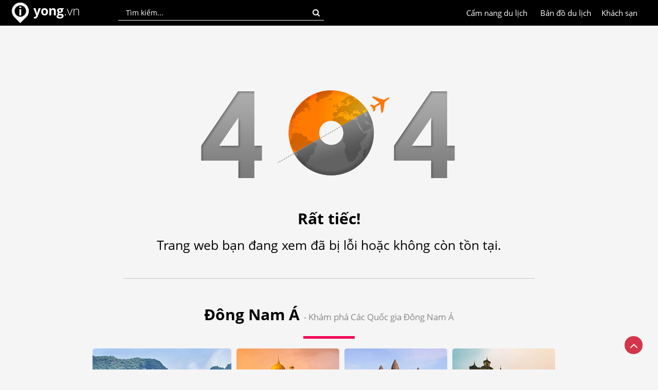

--- FILE ---
content_type: text/html; charset=utf-8
request_url: https://www.yong.vn/errorpage?aspxerrorpath=/dac-san-dong-brunei-an-gi-o-brunei
body_size: 6351
content:
<!DOCTYPE html>
<html lang="vi">
<head>
    <title>Yong.vn - Trang lỗi | Yong.vn</title>
    <meta charset="utf-8" />
    <meta name="viewport" content="width=device-width, initial-scale=1, minimum-scale=1, maximum-scale=1" />
    <meta name="google-signin-client_id" content="697080511427-f5nl52cpeb7tqf510jpegag8dtsk00ve.apps.googleusercontent.com">
    <link rel="alternate" hreflang="vi" href="https://www.yong.vn/">

    <link href="https://www.yong.vn/Content/Images/yong-icon.png" rel="shortcut icon" type="image/x-icon" />
    
    <meta name="robots" content="index, follow">

    
    
   
    <link href="/Content/bundle/css/HeaderF.min.css?v=202601200410" rel="stylesheet" type="text/css">

    <link rel="manifest" href="/manifest.json">
    <script src="https://cdn.onesignal.com/sdks/OneSignalSDK.js" defer async></script>
    <script>
        var OneSignal = window.OneSignal || [];
        OneSignal.push(["init", {
            appId: "6470fc29-87bd-4d27-97cc-fed6e203fa62",
            safari_web_id: 'web.onesignal.auto.261dc44c-6b5c-4882-ba5f-51ef0736d918',
            autoRegister: true,
            subdomainName: 'https://www.yong.vn',
            notifyButton: {
                enable: false /* Set to false to hide */
            }
        }]);
    </script> 
	
	<!-- Yandex Native Ads -->
<script>window.yaContextCb=window.yaContextCb||[]</script>
<script src="https://yandex.ru/ads/system/context.js" async></script>
</head>
<body>
<div class="global-banner">
    <div class="global-header">
        <div class="global-content">
            <div class="global-logo">
                <a href="/" title="Kinh nghiệm du lịch phượt"><img src="https://www.yong.vn/Content/images/yong_logo_2017.png" width="40" height="40" alt="Kinh nghiệm du lịch phượt"></a>
                <div class="global-logo-text">
                    <a href="/" title="Kinh nghiệm du lịch phượt">
                        <b>yong</b><span>.vn</span>
                    </a>
                </div>
                
            </div>
            <div class="global-search">
                <input type="text" id="txtSearchPlace" maxlength="100" placeholder="Tìm kiếm..." onkeypress="if (event.keyCode == 13) { CheckSearchInfo(); return false; }" class="global-input-search-place searcheffect">
                <div class="global-search-button" onclick="CheckSearchInfo();"><i class="fa fa-search"></i></div>
                <div class="search-result" id="divSearchsresult">
                    <span id="searchresult"></span>
                </div>
            </div>
            <div class="global-account" style="display:none;">  
                <div class="global-account-img"><span id="spImg"></span></div>
                <span id="spAccount"></span>
                <div id="dvAccount">
                    <a href="javascript:void('0');" onclick="popAccount('1');">Đăng nhập</a> / <a href="javascript:void('0');" onclick="popAccount('0');">Đăng ký</a>
                </div>
                <div class="global-account-popup">
                    <div class="account-personal"><i class="fa fa-user" aria-hidden="true"></i><a href="/trang-ca-nhan">Trang cá nhân</a></div>
                    <div class="account-logout"><i class="fa fa-sign-out" aria-hidden="true"></i><a href="javascript:void('0');" onclick="logout();" style="color:red;">Thoát</a></div>
                </div>
            </div>
            <div class="global-localhotel">
                <a href="https://www.yong.vn/khach-san-dong-nam-a">Khách sạn</a>
            </div>
            
            <div class="global-maps">
                <a href="https://www.yong.vn/ban-do-du-lich-dong-nam-a">Bản đồ du lịch</a>
            </div>
            <div class="global-localguid">
                <a href="https://www.yong.vn/cam-nang-du-lich">Cẩm nang du lịch</a>
            </div>
            
            
        </div>
    </div>
</div>



    


<link href="/Content/bundle/css/HomeAll.min.css?v=202601200410" rel="stylesheet" type="text/css">
<link href="/Content/css/error.css?v=202601200410" rel="stylesheet" type="text/css">
<div class="diverror">
    <div class="ercontent">
        <img src="/Content/images/yong-error.jpg" alt="Trang lỗi" />
    </div>
    <div class="ertext">
        <b>Rất tiếc!</b><br /> Trang web bạn đang xem đã bị lỗi hoặc không còn tồn tại.
    </div>
</div>

<div class="home-content">
    <div class="home-content-title1"><h2>Đông Nam Á <span>- Khám phá Các Quốc gia Đông Nam Á</span></h2></div>
    <div class="home-line"></div>
    <br />
    <div class="home-citi">
        <div class="home-cont-left">
            <a href="/du-lich-viet-nam">
                <img class="lazyload" data-src="https://www.yong.vn/Content/images/banner/viet-nam-news.jpg" src="/Content/images/ImgBlank.png" alt="Việt Nam" width="270" height="410" />
            </a>
            <div class="home-cont-text"><a href="/du-lich-viet-nam"><h4>Việt Nam</h4></a></div>
        </div>
        <div class="home-cont-right">
            <div class="home-cont-items">
                <a href="/du-lich-brunei">
                    <img class="lazyload" data-src="https://www.yong.vn/Content/images/banner/brunei.jpg" src="/Content/images/ImgBlank.png" alt="Brunei" width="200" height="200" />
                </a>
                <div class="home-cont-text"><a href="/du-lich-brunei"><h4>Brunei</h4></a></div>
            </div>
            <div class="home-cont-items">
                <a href="/du-lich-campuchia">
                    <img class="lazyload" data-src="https://www.yong.vn/Content/images/banner/cambodia.jpg" src="/Content/images/ImgBlank.png" alt="Campuchia" width="200" height="200" />
                </a>
                <div class="home-cont-text"><a href="/du-lich-campuchia"><h4>Campuchia</h4></a></div>
            </div>
            <div class="home-cont-items">
                <a href="/du-lich-lao">
                    <img class="lazyload" data-src="https://www.yong.vn/Content/images/banner/lao.jpg" src="/Content/images/ImgBlank.png" alt="Lào" width="200" height="200" />
                </a>
                <div class="home-cont-text"><a href="/du-lich-lao"><h4>Lào</h4></a></div>
            </div>
            <div class="home-cont-items">
                <a href="/du-lich-malaysia">
                    <img class="lazyload" data-src="https://www.yong.vn/Content/images/banner/malaysia.jpg" src="/Content/images/ImgBlank.png" alt="Malaysia" width="200" height="200" />
                </a>
                <div class="home-cont-text"><a href="/du-lich-malaysia"><h4>Malaysia</h4></a></div>
            </div>
            <div class="home-cont-items">
                <a href="/du-lich-singapore">
                    <img class="lazyload" data-src="https://www.yong.vn/Content/images/banner/singapore.jpg" src="/Content/images/ImgBlank.png" alt="Singapore" width="200" height="200" />
                </a>
                <div class="home-cont-text"><a href="/du-lich-singapore"><h4>Singapore</h4></a></div>
            </div>
            <div class="home-cont-items">
                <a href="/du-lich-thai-lan">
                    <img class="lazyload" data-src="https://www.yong.vn/Content/images/banner/thai-lan.jpg" src="/Content/images/ImgBlank.png" alt="Thái Lan" width="200" height="200" />
                </a>
                <div class="home-cont-text"><a href="/du-lich-thai-lan"><h4>Thái Lan</h4></a></div>
            </div>
        </div>
    </div>

    <div class="height1"></div>
    <div class="home-content-title1"><h2>Tỉnh/ Thành phố nổi bật <span>- Những Tỉnh/ Thành phố du lịch nổi bật ở các Quốc gia Đông Nam Á</span></h2></div>
    <div class="home-line"></div>
    <br />
    <div class="home-citi" style="width:1240px;">
        
                <div class="home-cont-items-2">
                    <div class="homt-cont-img">
                        <a href="/kinh-nghiem-du-lich-phuot-kampot">
                            <img class="lazyload" src="https://www.yong.vn/Content//images/cities_small/kinh-nghiem-du-lich-phuot-kampot.jpg" width="136" height="87" alt="Kinh nghiệm du lịch phượt Kampot" />
                        </a>
                    </div>
                    <div class="home-cont-text"><a href="/kinh-nghiem-du-lich-phuot-kampot"><h5>Kinh nghiệm du lịch phượt Kampot</h5></a></div>
                    <div class="home-cont-location"><a href="/kinh-nghiem-du-lich-phuot-kampot">Kampot</a> | Campuchia</div>
                </div>
                <div class="home-cont-items-2">
                    <div class="homt-cont-img">
                        <a href="/kinh-nghiem-du-lich-phuot-quang-ngai">
                            <img class="lazyload" src="https://www.yong.vn/Content//images/cities_small/kinh-nghiem-du-lich-phuot-quang-ngai.jpg" width="136" height="87" alt="Kinh nghiệm du lịch phượt Quảng Ng&#227;i" />
                        </a>
                    </div>
                    <div class="home-cont-text"><a href="/kinh-nghiem-du-lich-phuot-quang-ngai"><h5>Kinh nghiệm du lịch phượt Quảng Ng&#227;i</h5></a></div>
                    <div class="home-cont-location"><a href="/kinh-nghiem-du-lich-phuot-quang-ngai">Quảng Ng&#227;i</a> | Việt Nam</div>
                </div>
                <div class="home-cont-items-2">
                    <div class="homt-cont-img">
                        <a href="/kinh-nghiem-du-lich-phuot-thanh-hoa">
                            <img class="lazyload" src="https://www.yong.vn/Content//images/cities_small/kinh-nghiem-du-lich-phuot-thanh-hoa.jpg" width="136" height="87" alt="Kinh nghiệm du lịch phượt Thanh H&#243;a" />
                        </a>
                    </div>
                    <div class="home-cont-text"><a href="/kinh-nghiem-du-lich-phuot-thanh-hoa"><h5>Kinh nghiệm du lịch phượt Thanh H&#243;a</h5></a></div>
                    <div class="home-cont-location"><a href="/kinh-nghiem-du-lich-phuot-thanh-hoa">Thanh H&#243;a</a> | Việt Nam</div>
                </div>
                <div class="home-cont-items-2">
                    <div class="homt-cont-img">
                        <a href="/kinh-nghiem-du-lich-phuot-cao-bang">
                            <img class="lazyload" src="https://www.yong.vn/Content//images/cities_small/kinh-nghiem-du-lich-phuot-cao-bang.jpg" width="136" height="87" alt="Kinh nghiệm du lịch phượt Cao Bằng" />
                        </a>
                    </div>
                    <div class="home-cont-text"><a href="/kinh-nghiem-du-lich-phuot-cao-bang"><h5>Kinh nghiệm du lịch phượt Cao Bằng</h5></a></div>
                    <div class="home-cont-location"><a href="/kinh-nghiem-du-lich-phuot-cao-bang">Cao Bằng</a> | Việt Nam</div>
                </div>
                <div class="home-cont-items-2">
                    <div class="homt-cont-img">
                        <a href="/kinh-nghiem-du-lich-phuot-hai-duong">
                            <img class="lazyload" src="https://www.yong.vn/Content//images/cities_small/kinh-nghiem-du-lich-phuot-hai-duong.jpg" width="136" height="87" alt="Kinh nghiệm du lịch phượt Hải Dương" />
                        </a>
                    </div>
                    <div class="home-cont-text"><a href="/kinh-nghiem-du-lich-phuot-hai-duong"><h5>Kinh nghiệm du lịch phượt Hải Dương</h5></a></div>
                    <div class="home-cont-location"><a href="/kinh-nghiem-du-lich-phuot-hai-duong">Hải Dương</a> | Việt Nam</div>
                </div>
                <div class="home-cont-items-2">
                    <div class="homt-cont-img">
                        <a href="/kinh-nghiem-du-lich-phuot-putrajaya">
                            <img class="lazyload" src="https://www.yong.vn/Content//images/cities_small/kinh-nghiem-du-lich-phuot-putrajaya.jpg" width="136" height="87" alt="Kinh nghiệm du lịch phượt Putrajaya" />
                        </a>
                    </div>
                    <div class="home-cont-text"><a href="/kinh-nghiem-du-lich-phuot-putrajaya"><h5>Kinh nghiệm du lịch phượt Putrajaya</h5></a></div>
                    <div class="home-cont-location"><a href="/kinh-nghiem-du-lich-phuot-putrajaya">Putrajaya</a> | Malaysia</div>
                </div>

    </div>
    <div class="height1"></div>
    <div class="home-content-title1"><h2>Địa điểm du lịch nổi bật <span>- Những địa điểm du lịch nổi bật ở các Quốc gia Đông Nam Á</span></h2></div>
    <div class="home-line"></div>
    <br />
    <div class="home-citi" style="width:1240px;">
                <div class="home-cont-items-2">
                    <div class="homt-cont-img">
                        <a href="/kinh-nghiem-du-lich-phuot-nui-yen-tu">
                            <img class="lazyload" data-src="https://www.yong.vn/Content//images/cities_small/kinh-nghiem-du-lich-phuot-nui-yen-tu.jpg" src="/Content/images/ImgBlank.png" width="136" height="87" alt="Kinh nghiệm du lịch phượt N&#250;i Y&#234;n Tử" />
                        </a>
                    </div>
                    <div class="home-cont-text"><a href="/kinh-nghiem-du-lich-phuot-nui-yen-tu"><h5>Kinh nghiệm du lịch phượt N&#250;i Y&#234;n Tử</h5></a></div>
                    <div class="home-cont-location"><a href="/kinh-nghiem-du-lich-phuot-nui-yen-tu">Quảng Ninh</a> | Việt Nam</div>
                </div>
                <div class="home-cont-items-2">
                    <div class="homt-cont-img">
                        <a href="/kinh-nghiem-du-lich-phuot-my-tho">
                            <img class="lazyload" data-src="https://www.yong.vn/Content//images/cities_small/kinh-nghiem-du-lich-phuot-my-tho.jpg" src="/Content/images/ImgBlank.png" width="136" height="87" alt="Kinh nghiệm du lịch phượt Mỹ Tho" />
                        </a>
                    </div>
                    <div class="home-cont-text"><a href="/kinh-nghiem-du-lich-phuot-my-tho"><h5>Kinh nghiệm du lịch phượt Mỹ Tho</h5></a></div>
                    <div class="home-cont-location"><a href="/kinh-nghiem-du-lich-phuot-my-tho">Tiền Giang</a> | Việt Nam</div>
                </div>
                <div class="home-cont-items-2">
                    <div class="homt-cont-img">
                        <a href="/kinh-nghiem-du-lich-phuot-dao-phu-quoc">
                            <img class="lazyload" data-src="https://www.yong.vn/Content//images/cities_small/kinh-nghiem-du-lich-phuot-dao-phu-quoc.jpg" src="/Content/images/ImgBlank.png" width="136" height="87" alt="Kinh nghiệm du lịch phượt đảo Ph&#250; Quốc" />
                        </a>
                    </div>
                    <div class="home-cont-text"><a href="/kinh-nghiem-du-lich-phuot-dao-phu-quoc"><h5>Kinh nghiệm du lịch phượt đảo Ph&#250; Quốc</h5></a></div>
                    <div class="home-cont-location"><a href="/kinh-nghiem-du-lich-phuot-dao-phu-quoc">Ki&#234;n Giang</a> | Việt Nam</div>
                </div>
                <div class="home-cont-items-2">
                    <div class="homt-cont-img">
                        <a href="/kinh-nghiem-du-lich-phuot-khu-du-lich-buu-long">
                            <img class="lazyload" data-src="https://www.yong.vn/Content//images/cities_small/kinh-nghiem-du-lich-phuot-khu-du-lich-buu-long.jpg" src="/Content/images/ImgBlank.png" width="136" height="87" alt="Kinh nghiệm du lịch phượt Khu du lịch Bửu Long" />
                        </a>
                    </div>
                    <div class="home-cont-text"><a href="/kinh-nghiem-du-lich-phuot-khu-du-lich-buu-long"><h5>Kinh nghiệm du lịch phượt Khu du lịch Bửu Long</h5></a></div>
                    <div class="home-cont-location"><a href="/kinh-nghiem-du-lich-phuot-khu-du-lich-buu-long">Đồng Nai</a> | Việt Nam</div>
                </div>
                <div class="home-cont-items-2">
                    <div class="homt-cont-img">
                        <a href="/kinh-nghiem-du-lich-phuot-ho-ba-be">
                            <img class="lazyload" data-src="https://www.yong.vn/Content//images/cities_small/kinh-nghiem-du-lich-phuot-ho-ba-be.jpg" src="/Content/images/ImgBlank.png" width="136" height="87" alt="Kinh nghiệm du lịch phượt Hồ Ba Bể" />
                        </a>
                    </div>
                    <div class="home-cont-text"><a href="/kinh-nghiem-du-lich-phuot-ho-ba-be"><h5>Kinh nghiệm du lịch phượt Hồ Ba Bể</h5></a></div>
                    <div class="home-cont-location"><a href="/kinh-nghiem-du-lich-phuot-ho-ba-be">Bắc Kạn</a> | Việt Nam</div>
                </div>
                <div class="home-cont-items-2">
                    <div class="homt-cont-img">
                        <a href="/kinh-nghiem-du-lich-phuot-buon-me-thuoc">
                            <img class="lazyload" data-src="https://www.yong.vn/Content//images/cities_small/kinh-nghiem-du-lich-phuot-buon-me-thuoc.jpg" src="/Content/images/ImgBlank.png" width="136" height="87" alt="Kinh nghiệm du lịch phượt Bu&#244;n M&#234; Thuộc" />
                        </a>
                    </div>
                    <div class="home-cont-text"><a href="/kinh-nghiem-du-lich-phuot-buon-me-thuoc"><h5>Kinh nghiệm du lịch phượt Bu&#244;n M&#234; Thuộc</h5></a></div>
                    <div class="home-cont-location"><a href="/kinh-nghiem-du-lich-phuot-buon-me-thuoc">Đắc Lắc</a> | Việt Nam</div>
                </div>
    </div>
    <div class="height1"></div>
</div>
<script src="https://www.yong.vn/Content/bundle/js/HomeAll.min.js?v=202601200410" type="text/javascript"></script>
    


<div class="footer">
    <div class="footertext">
        <div class="tab tab1">
            <div class="items-large">VỀ CHÚNG TÔI</div>
            <div class="items-small"><a href="https://www.yong.vn/huong-dan">Hướng dẫn</a></div>
            <div class="items-small"><a href="https://www.yong.vn/gioi-thieu">Giới thiệu</a></div>
            <div class="items-small"><a href="https://www.yong.vn/lien-he">Liên hệ</a></div>
        </div>
        <div class="tab tab2">
            <div class="items-large">TÀI KHOẢN</div>
            <div class="items-small"><a href="javascript:void(0);" onclick="popAccount('1');">Đăng nhập</a></div>
            <div class="items-small"><a href="javascript:void(0);" onclick="popAccount('0');">Đăng ký</a></div>
            <div class="height20"></div>
            <div class="items-large">DANH MỤC KHÁC</div>
            <div class="items-small"><a href="https://www.yong.vn/cam-nang-du-lich">Cẩm nang du lịch</a></div>
            <div class="items-small"><a href="https://www.yong.vn/ban-do-du-lich">Bản đồ du lịch</a></div>
            <div class="items-small"><a href="https://www.yong.vn/khach-san-dong-nam-a">Khách sạn</a></div>
        </div>
        <div class="tab tab3">
            <div class="items-large">KẾT NỐI VỚI YONG.VN</div>
            <a href="https://www.facebook.com/thongtindulichphuot/" target="_blank">
                <div class="footerfb"></div>
            </a>
            <a href="https://www.pinterest.com/yongvn/" target="_blank"><div class="footerpin"></div></a>

            
			<div class="items-large" style="padding-top: 15px;">ĐỐI TÁC</div>
            <div class="items-small">
                <a href="https://seyqrcode.vn/">Sey QR Code</a>
            </div>
        </div>
        <div class="tab tab4">
            <div class="items-large">LIKE ĐỂ NHẬN THÔNG TIN MỚI NHẤT</div>
            <div>
                
                <div class="fb-page" data-href="https://www.facebook.com/thongtindulichphuot/" data-width="320" data-height="160" data-small-header="true" data-show-posts="false" data-adapt-container-width="true" data-hide-cover="false" data-show-facepile="true"><blockquote cite="https://www.facebook.com/thongtindulichphuot/" class="fb-xfbml-parse-ignore"><a href="https://www.facebook.com/thongtindulichphuot/">Yong.vn Việt Nam</a></blockquote></div>
            </div>
        </div>
    </div>

    

    <div class="footer-note">
        Trừ nội dung hình ảnh thuộc bản quyền của các tác giả, bạn được phép sử dụng nội dung trên website này cho các mục đích phi lợi nhuận. <br />
        Với những mục đích khác, vui lòng liên hệ với chúng tôi. <br />
    </div>

    <div class="footer-link">
        <div class="link-items">
            <div class="link-items-large"><a href="https://www.yong.vn/du-lich-brunei">Brunei</a></div>
            <div class="link-items-small"><a href="https://www.yong.vn/kinh-nghiem-du-lich-phuot-brunei">Brunei</a></div>
        </div>
        <div class="link-items">
            <div class="link-items-large"><a href="https://www.yong.vn/du-lich-campuchia">Campuchia</a></div>
            <div class="link-items-small"><a href="https://www.yong.vn/kinh-nghiem-du-lich-phuot-phnom-penh">Phnôm Pênh</a></div>
            <div class="link-items-small"><a href="https://www.yong.vn/kinh-nghiem-du-lich-phuot-siem-reap">Siem Reap</a></div>
            <div class="link-items-small"><a href="https://www.yong.vn/kinh-nghiem-du-lich-phuot-sihanoukville-koh-rong-samloem">Sihanoukville</a></div>
        </div>
        <div class="link-items">
            <div class="link-items-large"><a href="https://www.yong.vn/du-lich-indonesia">Indonesia</a></div>
            <div class="link-items-small"><a href="https://www.yong.vn/kinh-nghiem-du-lich-phuot-jakarta">Jakarta</a></div>
            <div class="link-items-small"><a href="https://www.yong.vn/kinh-nghiem-du-lich-phuot-surabaya">Surabaya</a></div>
            <div class="link-items-small"><a href="https://www.yong.vn/kinh-nghiem-du-lich-phuot-medan">Medan</a></div>
            <div class="link-items-small"><a href="https://www.yong.vn/kinh-nghiem-du-lich-phuot-yogjakarta">Yogjakarta</a></div>
            <div class="link-items-small"><a href="https://www.yong.vn/kinh-nghiem-du-lich-phuot-bali">Bali</a></div>
        </div>
        <div class="link-items">
            <div class="link-items-large"><a href="https://www.yong.vn/du-lich-lao">Lào</a></div>
            <div class="link-items-small"><a href="https://www.yong.vn/kinh-nghiem-du-lich-phuot-vieng-chan">Viêng Chăn</a></div>
            <div class="link-items-small"><a href="https://www.yong.vn/kinh-nghiem-du-lich-phuot-luang-prabang">Luang Prabang</a></div>
            <div class="link-items-small"><a href="https://www.yong.vn/kinh-nghiem-du-lich-phuot-savannakhet">Savannakhet</a></div>
            <div class="link-items-small"><a href="https://www.yong.vn/kinh-nghiem-du-lich-phuot-pakse">Pakse</a></div>
        </div>
        <div class="link-items">
            <div class="link-items-large"><a href="https://www.yong.vn/du-lich-malaysia">Malaysia</a></div>
            <div class="link-items-small"><a href="https://www.yong.vn/kinh-nghiem-du-lich-phuot-kuala-lumpur">Kuala Lumpur</a>‎</div>
            <div class="link-items-small"><a href="https://www.yong.vn/kinh-nghiem-du-lich-phuot-johor-bahru">Johor Bahru</a></div>
            <div class="link-items-small"><a href="https://www.yong.vn/kinh-nghiem-du-lich-phuot-penang">Penang</a></div>
            <div class="link-items-small"><a href="https://www.yong.vn/kinh-nghiem-du-lich-phuot-kota-kinabalu">Kota Kinabalu</a></div>
        </div>
        <div class="link-items">
            <div class="link-items-large"><a href="https://www.yong.vn/du-lich-myanmar">Myanmar</a></div>
            <div class="link-items-small"><a href="https://www.yong.vn/kinh-nghiem-du-lich-phuot-yangon">Yangon</a></div>
            <div class="link-items-small"><a href="https://www.yong.vn/kinh-nghiem-du-lich-phuot-bagan">Bagan</a></div>
            <div class="link-items-small"><a href="https://www.yong.vn/kinh-nghiem-du-lich-phuot-mandalay">Mandalay</a></div>
        </div>
        <div class="link-items">
            <div class="link-items-large"><a href="https://www.yong.vn/du-lich-philippines">Philippines</a></div>
            <div class="link-items-small"><a href="https://www.yong.vn/kinh-nghiem-du-lich-phuot-quezon">Quezon</a></div>
            <div class="link-items-small"><a href="https://www.yong.vn/kinh-nghiem-du-lich-phuot-manila">Manila</a></div>
            <div class="link-items-small"><a href="https://www.yong.vn/kinh-nghiem-du-lich-phuot-cebu">Cebu</a></div>
        </div>
        <div class="link-items">
            <div class="link-items-large"><a href="https://www.yong.vn/du-lich-singapore">Singapore</a></div>
            <div class="link-items-small"><a href="https://www.yong.vn/kinh-nghiem-du-lich-phuot-singapore">Singapore</a></div>
        </div>
        <div class="link-items">
            <div class="link-items-large"><a href="https://www.yong.vn/du-lich-thai-lan">Thái Lan</a></div>
            <div class="link-items-small"><a href="https://www.yong.vn/kinh-nghiem-du-lich-phuot-bangkok">Bangkok</a></div>
            <div class="link-items-small"><a href="https://www.yong.vn/kinh-nghiem-du-lich-phuot-pattaya">Pattaya</a></div>
            <div class="link-items-small"><a href="https://www.yong.vn/kinh-nghiem-du-lich-phuot-phuket">Phuket</a></div>
            <div class="link-items-small"><a href="https://www.yong.vn/kinh-nghiem-du-lich-phuot-krabi">Krabi</a></div>
            <div class="link-items-small"><a href="https://www.yong.vn/kinh-nghiem-du-lich-phuot-chiang-mai">Chiang Mai</a></div>
        </div>
        <div class="link-items">
            <div class="link-items-large"><a href="https://www.yong.vn/du-lich-viet-nam">Việt Nam</a></div>
            <div class="link-items-small"><a href="https://www.yong.vn/kinh-nghiem-du-lich-phuot-ha-noi">Hà Nội</a></div>
            <div class="link-items-small"><a href="https://www.yong.vn/kinh-nghiem-du-lich-phuot-da-nang">Đà Nẵng</a></div>
            <div class="link-items-small"><a href="https://www.yong.vn/kinh-nghiem-du-lich-phuot-ho-chi-minh">Hồ Chí Minh</a></div>
        </div>
        <div class="footer-dmcs">
            <a rel="nofollow" href="https://www.dmca.com/Protection/Status.aspx?ID=4f79a5d5-a8ab-4f66-9e0e-84db8472ad8b&refurl=https://www.yong.vn" title="DMCA.com Protection Status" class="dmca-badge"> <img src="//images.dmca.com/Badges/dmca-badge-w100-5x1-02.png?ID=4f79a5d5-a8ab-4f66-9e0e-84db8472ad8b" alt="DMCA.com Protection Status"></a>
            <script src="//images.dmca.com/Badges/DMCABadgeHelper.min.js"> </script>
        </div>
    </div>
	<div style="border-top: 1px solid #c5c5c5; height: 40px; line-height: 40px; text-align: center; color: #fff; font-size: 12px;">
		<a href="https://seysolutions.com" style="color: #fff;" title="Giải pháp xây dựng phần mềm" target="_blank">Copyright © 2015 SEY SOLUTIONS</a>
	</div>
</div>

<div id="fb-root"></div>
<script>
    window.fbAsyncInit = function () {
        FB.init({
            appId: '330964893695886',
            cookie: true,
            xfbml: true,
            version: 'v2.6'
        });
        FB.AppEvents.logPageView();
    };

    (function (d, s, id) {
        var js, fjs = d.getElementsByTagName(s)[0];
        if (d.getElementById(id)) return;
        js = d.createElement(s); js.id = id;
        js.async = true; js.src = "//connect.facebook.net/en_US/sdk.js#xfbml=1&version=v2.5&appId=319672844788544";
        fjs.parentNode.insertBefore(js, fjs);
    }(document, 'script', 'facebook-jssdk'));
</script>

    <a id="linkTop" class="backtotop" href="javascript:void(0);">
        <i class="fa fa-angle-up" aria-hidden="true" style="color:#fff; margin-top:4px;"></i>
    </a>

    <div class="modal fade bs-example-modal-lg" id="PopAccount" tabindex="-1" role="dialog">
    <div class="modal-dialog">
        <div class="modal-content-account">
            <button id="close-button-account" onclick="hideboxAccount();" class="baguetteBox-button-close baguetteBox-button-close-account"><svg width="30" height="30"><g stroke="rgb(160, 160, 160)" stroke-width="4"><line x1="5" y1="5" x2="25" y2="25"></line><line x1="5" y1="25" x2="25" y2="5"></line></g></svg></button>

            <div class="account-content">
                <div class="account-left">
                    <div class="account-title-login active" id="title-login" onclick="changeAccountPop('1')">
                        Đăng nhập
                    </div>
                    <div class="account-title-register" id="title-register" onclick="changeAccountPop('0')">
                        Đăng ký
                    </div>

                    <div class="account-contents-login" id="content-login">
                        <div class="login-input">
                            <input type="text" id="txtEmail" onkeypress="if (event.keyCode == 13) { loginAccount(); return false; }" class="account-input" placeholder="Email..." maxlength="100" />
                        </div>
                        <div class="login-input">
                            <input type="password" id="txtPass" onkeypress="if (event.keyCode == 13) { loginAccount(); return false; }" class="account-input" placeholder="Mật khẩu..." maxlength="100" />
                        </div>
                        <div class="login-forgotpass">
                            <a href="javascript:void('0');">Quên mật khẩu?</a>
                        </div>
                        <div class="login-btnlogin">
                            <input type="button" id="btnLogin" onclick="loginAccount();" value="Đăng nhập" class="account-btn" />
                        </div>
                    </div>
                    <div class="account-contents-register" id="content-register">
                        <div class="register-input">
                            <input type="text" id="txtEmailRegister" onkeypress="if (event.keyCode == 13) { registerAccount(); return false; }" class="account-input" placeholder="Email..." maxlength="100" />
                        </div>
                        <div class="register-input">
                            <input type="text" id="txtNameRegister" onkeypress="if (event.keyCode == 13) { registerAccount(); return false; }" class="account-input" placeholder="Họ và tên..." maxlength="100" />
                        </div>
                        <div class="register-input">
                            <input type="password" id="txtPassRegister" onkeypress="if (event.keyCode == 13) { registerAccount(); return false; }" class="account-input" placeholder="Mật khẩu (Trên 6 ký tự)..." maxlength="100" />
                        </div>
                        <div class="register-btnlogin">
                            <input type="button" id="btnRegister" onclick="registerAccount();" value="Đăng ký" class="account-btn" />
                        </div>
                    </div>
                </div>
                <div class="account-right">
                    <div class="social-title">hoặc Đăng nhập / Đăng ký qua</div>
                    <div class="social-fb" id="bntFacebook">
                        <div class="fb-icon">
                            <i class="fa fa-facebook" aria-hidden="true"></i>
                        </div>
                        <div class="fb-text">
                            Facebook
                        </div>
                    </div>
                    
                </div>
            </div>
        </div>
    </div>
</div>

    

    <script defer async>
        (function (i, s, o, g, r, a, m) {
            i['GoogleAnalyticsObject'] = r; i[r] = i[r] || function () {
                (i[r].q = i[r].q || []).push(arguments)
            }, i[r].l = 1 * new Date(); a = s.createElement(o),
            m = s.getElementsByTagName(o)[0]; a.async = 1; a.src = g; m.parentNode.insertBefore(a, m)
        })(window, document, 'script', 'https://www.google-analytics.com/analytics.js', 'ga');
        ga('create', 'UA-76141290-1', 'auto');
        ga('send', 'pageview');
    </script>   

    <script type="application/ld+json">
        {
        "@context" : "https://schema.org",
        "@type" : "Website",
        "name" : "Yong.vn",
        "alternateName": "Yong.vn",
        "url" : "https://www.yong.vn",
        "sameAs" : [ "https://www.facebook.com/thongtindulichphuot/","https://plus.google.com/+YongViệtNam"],
        "potentialAction": {
        "@type": "SearchAction",
        "target": "https://www.yong.vn/tim-kiem/?q={Travels}",
        "query-input": "required name=Travels"
        }
        }
    </script>
<script defer src="https://static.cloudflareinsights.com/beacon.min.js/vcd15cbe7772f49c399c6a5babf22c1241717689176015" integrity="sha512-ZpsOmlRQV6y907TI0dKBHq9Md29nnaEIPlkf84rnaERnq6zvWvPUqr2ft8M1aS28oN72PdrCzSjY4U6VaAw1EQ==" data-cf-beacon='{"version":"2024.11.0","token":"1e096b86b2d949f696c399b1196176a3","r":1,"server_timing":{"name":{"cfCacheStatus":true,"cfEdge":true,"cfExtPri":true,"cfL4":true,"cfOrigin":true,"cfSpeedBrain":true},"location_startswith":null}}' crossorigin="anonymous"></script>
</body>
</html>


--- FILE ---
content_type: text/css
request_url: https://www.yong.vn/Content/bundle/css/HomeAll.min.css?v=202601200410
body_size: 16831
content:
/*!
 *  Font Awesome 4.6.3 by @davegandy - http://fontawesome.io - @fontawesome
 *  License - http://fontawesome.io/license (Font: SIL OFL 1.1, CSS: MIT License)
 */
@font-face{font-family:'FontAwesome';src:url('../../font-awesome/fonts/fontawesome-webfont.eot?v=4.6.3');src:url('../../font-awesome/fonts/fontawesome-webfont.eot?#iefix&v=4.6.3') format('embedded-opentype'),url('../../font-awesome/fonts/fontawesome-webfont.woff2?v=4.6.3') format('woff2'),url('../../font-awesome/fonts/fontawesome-webfont.woff?v=4.6.3') format('woff'),url('../../font-awesome/fonts/fontawesome-webfont.ttf?v=4.6.3') format('truetype'),url('../../font-awesome/fonts/fontawesome-webfont.svg?v=4.6.3#fontawesomeregular') format('svg');font-weight:normal;font-style:normal}.fa{display:inline-block;font:normal normal normal 14px/1 FontAwesome;font-size:inherit;text-rendering:auto;-webkit-font-smoothing:antialiased;-moz-osx-font-smoothing:grayscale}.fa-lg{font-size:1.33333333em;line-height:.75em;vertical-align:-15%}.fa-2x{font-size:2em}.fa-3x{font-size:3em}.fa-4x{font-size:4em}.fa-5x{font-size:5em}.fa-fw{width:1.28571429em;text-align:center}.fa-ul{padding-left:0;margin-left:2.14285714em;list-style-type:none}.fa-ul>li{position:relative}.fa-li{position:absolute;left:-2.14285714em;width:2.14285714em;top:.14285714em;text-align:center}.fa-li.fa-lg{left:-1.85714286em}.fa-border{padding:.2em .25em .15em;border:solid .08em #eee;border-radius:.1em}.fa-pull-left{float:left}.fa-pull-right{float:right}.fa.fa-pull-left{margin-right:.3em}.fa.fa-pull-right{margin-left:.3em}.pull-right{float:right}.pull-left{float:left}.fa.pull-left{margin-right:.3em}.fa.pull-right{margin-left:.3em}.fa-spin{-webkit-animation:fa-spin 2s infinite linear;animation:fa-spin 2s infinite linear}.fa-pulse{-webkit-animation:fa-spin 1s infinite steps(8);animation:fa-spin 1s infinite steps(8)}@-webkit-keyframes fa-spin{0%{-webkit-transform:rotate(0deg);transform:rotate(0deg)}100%{-webkit-transform:rotate(359deg);transform:rotate(359deg)}}@keyframes fa-spin{0%{-webkit-transform:rotate(0deg);transform:rotate(0deg)}100%{-webkit-transform:rotate(359deg);transform:rotate(359deg)}}.fa-rotate-90{-ms-filter:"progid:DXImageTransform.Microsoft.BasicImage(rotation=1)";-webkit-transform:rotate(90deg);-ms-transform:rotate(90deg);transform:rotate(90deg)}.fa-rotate-180{-ms-filter:"progid:DXImageTransform.Microsoft.BasicImage(rotation=2)";-webkit-transform:rotate(180deg);-ms-transform:rotate(180deg);transform:rotate(180deg)}.fa-rotate-270{-ms-filter:"progid:DXImageTransform.Microsoft.BasicImage(rotation=3)";-webkit-transform:rotate(270deg);-ms-transform:rotate(270deg);transform:rotate(270deg)}.fa-flip-horizontal{-ms-filter:"progid:DXImageTransform.Microsoft.BasicImage(rotation=0, mirror=1)";-webkit-transform:scale(-1,1);-ms-transform:scale(-1,1);transform:scale(-1,1)}.fa-flip-vertical{-ms-filter:"progid:DXImageTransform.Microsoft.BasicImage(rotation=2, mirror=1)";-webkit-transform:scale(1,-1);-ms-transform:scale(1,-1);transform:scale(1,-1)}:root .fa-rotate-90,:root .fa-rotate-180,:root .fa-rotate-270,:root .fa-flip-horizontal,:root .fa-flip-vertical{filter:none}.fa-stack{position:relative;display:inline-block;width:2em;height:2em;line-height:2em;vertical-align:middle}.fa-stack-1x,.fa-stack-2x{position:absolute;left:0;width:100%;text-align:center}.fa-stack-1x{line-height:inherit}.fa-stack-2x{font-size:2em}.fa-inverse{color:#fff}.fa-glass:before{content:""}.fa-music:before{content:""}.fa-search:before{content:""}.fa-envelope-o:before{content:""}.fa-heart:before{content:""}.fa-star:before{content:""}.fa-star-o:before{content:""}.fa-user:before{content:""}.fa-film:before{content:""}.fa-th-large:before{content:""}.fa-th:before{content:""}.fa-th-list:before{content:""}.fa-check:before{content:""}.fa-remove:before,.fa-close:before,.fa-times:before{content:""}.fa-search-plus:before{content:""}.fa-search-minus:before{content:""}.fa-power-off:before{content:""}.fa-signal:before{content:""}.fa-gear:before,.fa-cog:before{content:""}.fa-trash-o:before{content:""}.fa-home:before{content:""}.fa-file-o:before{content:""}.fa-clock-o:before{content:""}.fa-road:before{content:""}.fa-download:before{content:""}.fa-arrow-circle-o-down:before{content:""}.fa-arrow-circle-o-up:before{content:""}.fa-inbox:before{content:""}.fa-play-circle-o:before{content:""}.fa-rotate-right:before,.fa-repeat:before{content:""}.fa-refresh:before{content:""}.fa-list-alt:before{content:""}.fa-lock:before{content:""}.fa-flag:before{content:""}.fa-headphones:before{content:""}.fa-volume-off:before{content:""}.fa-volume-down:before{content:""}.fa-volume-up:before{content:""}.fa-qrcode:before{content:""}.fa-barcode:before{content:""}.fa-tag:before{content:""}.fa-tags:before{content:""}.fa-book:before{content:""}.fa-bookmark:before{content:""}.fa-print:before{content:""}.fa-camera:before{content:""}.fa-font:before{content:""}.fa-bold:before{content:""}.fa-italic:before{content:""}.fa-text-height:before{content:""}.fa-text-width:before{content:""}.fa-align-left:before{content:""}.fa-align-center:before{content:""}.fa-align-right:before{content:""}.fa-align-justify:before{content:""}.fa-list:before{content:""}.fa-dedent:before,.fa-outdent:before{content:""}.fa-indent:before{content:""}.fa-video-camera:before{content:""}.fa-photo:before,.fa-image:before,.fa-picture-o:before{content:""}.fa-pencil:before{content:""}.fa-map-marker:before{content:""}.fa-adjust:before{content:""}.fa-tint:before{content:""}.fa-edit:before,.fa-pencil-square-o:before{content:""}.fa-share-square-o:before{content:""}.fa-check-square-o:before{content:""}.fa-arrows:before{content:""}.fa-step-backward:before{content:""}.fa-fast-backward:before{content:""}.fa-backward:before{content:""}.fa-play:before{content:""}.fa-pause:before{content:""}.fa-stop:before{content:""}.fa-forward:before{content:""}.fa-fast-forward:before{content:""}.fa-step-forward:before{content:""}.fa-eject:before{content:""}.fa-chevron-left:before{content:""}.fa-chevron-right:before{content:""}.fa-plus-circle:before{content:""}.fa-minus-circle:before{content:""}.fa-times-circle:before{content:""}.fa-check-circle:before{content:""}.fa-question-circle:before{content:""}.fa-info-circle:before{content:""}.fa-crosshairs:before{content:""}.fa-times-circle-o:before{content:""}.fa-check-circle-o:before{content:""}.fa-ban:before{content:""}.fa-arrow-left:before{content:""}.fa-arrow-right:before{content:""}.fa-arrow-up:before{content:""}.fa-arrow-down:before{content:""}.fa-mail-forward:before,.fa-share:before{content:""}.fa-expand:before{content:""}.fa-compress:before{content:""}.fa-plus:before{content:""}.fa-minus:before{content:""}.fa-asterisk:before{content:""}.fa-exclamation-circle:before{content:""}.fa-gift:before{content:""}.fa-leaf:before{content:""}.fa-fire:before{content:""}.fa-eye:before{content:""}.fa-eye-slash:before{content:""}.fa-warning:before,.fa-exclamation-triangle:before{content:""}.fa-plane:before{content:""}.fa-calendar:before{content:""}.fa-random:before{content:""}.fa-comment:before{content:""}.fa-magnet:before{content:""}.fa-chevron-up:before{content:""}.fa-chevron-down:before{content:""}.fa-retweet:before{content:""}.fa-shopping-cart:before{content:""}.fa-folder:before{content:""}.fa-folder-open:before{content:""}.fa-arrows-v:before{content:""}.fa-arrows-h:before{content:""}.fa-bar-chart-o:before,.fa-bar-chart:before{content:""}.fa-twitter-square:before{content:""}.fa-facebook-square:before{content:""}.fa-camera-retro:before{content:""}.fa-key:before{content:""}.fa-gears:before,.fa-cogs:before{content:""}.fa-comments:before{content:""}.fa-thumbs-o-up:before{content:""}.fa-thumbs-o-down:before{content:""}.fa-star-half:before{content:""}.fa-heart-o:before{content:""}.fa-sign-out:before{content:""}.fa-linkedin-square:before{content:""}.fa-thumb-tack:before{content:""}.fa-external-link:before{content:""}.fa-sign-in:before{content:""}.fa-trophy:before{content:""}.fa-github-square:before{content:""}.fa-upload:before{content:""}.fa-lemon-o:before{content:""}.fa-phone:before{content:""}.fa-square-o:before{content:""}.fa-bookmark-o:before{content:""}.fa-phone-square:before{content:""}.fa-twitter:before{content:""}.fa-facebook-f:before,.fa-facebook:before{content:""}.fa-github:before{content:""}.fa-unlock:before{content:""}.fa-credit-card:before{content:""}.fa-feed:before,.fa-rss:before{content:""}.fa-hdd-o:before{content:""}.fa-bullhorn:before{content:""}.fa-bell:before{content:""}.fa-certificate:before{content:""}.fa-hand-o-right:before{content:""}.fa-hand-o-left:before{content:""}.fa-hand-o-up:before{content:""}.fa-hand-o-down:before{content:""}.fa-arrow-circle-left:before{content:""}.fa-arrow-circle-right:before{content:""}.fa-arrow-circle-up:before{content:""}.fa-arrow-circle-down:before{content:""}.fa-globe:before{content:""}.fa-wrench:before{content:""}.fa-tasks:before{content:""}.fa-filter:before{content:""}.fa-briefcase:before{content:""}.fa-arrows-alt:before{content:""}.fa-group:before,.fa-users:before{content:""}.fa-chain:before,.fa-link:before{content:""}.fa-cloud:before{content:""}.fa-flask:before{content:""}.fa-cut:before,.fa-scissors:before{content:""}.fa-copy:before,.fa-files-o:before{content:""}.fa-paperclip:before{content:""}.fa-save:before,.fa-floppy-o:before{content:""}.fa-square:before{content:""}.fa-navicon:before,.fa-reorder:before,.fa-bars:before{content:""}.fa-list-ul:before{content:""}.fa-list-ol:before{content:""}.fa-strikethrough:before{content:""}.fa-underline:before{content:""}.fa-table:before{content:""}.fa-magic:before{content:""}.fa-truck:before{content:""}.fa-pinterest:before{content:""}.fa-pinterest-square:before{content:""}.fa-google-plus-square:before{content:""}.fa-google-plus:before{content:""}.fa-money:before{content:""}.fa-caret-down:before{content:""}.fa-caret-up:before{content:""}.fa-caret-left:before{content:""}.fa-caret-right:before{content:""}.fa-columns:before{content:""}.fa-unsorted:before,.fa-sort:before{content:""}.fa-sort-down:before,.fa-sort-desc:before{content:""}.fa-sort-up:before,.fa-sort-asc:before{content:""}.fa-envelope:before{content:""}.fa-linkedin:before{content:""}.fa-rotate-left:before,.fa-undo:before{content:""}.fa-legal:before,.fa-gavel:before{content:""}.fa-dashboard:before,.fa-tachometer:before{content:""}.fa-comment-o:before{content:""}.fa-comments-o:before{content:""}.fa-flash:before,.fa-bolt:before{content:""}.fa-sitemap:before{content:""}.fa-umbrella:before{content:""}.fa-paste:before,.fa-clipboard:before{content:""}.fa-lightbulb-o:before{content:""}.fa-exchange:before{content:""}.fa-cloud-download:before{content:""}.fa-cloud-upload:before{content:""}.fa-user-md:before{content:""}.fa-stethoscope:before{content:""}.fa-suitcase:before{content:""}.fa-bell-o:before{content:""}.fa-coffee:before{content:""}.fa-cutlery:before{content:""}.fa-file-text-o:before{content:""}.fa-building-o:before{content:""}.fa-hospital-o:before{content:""}.fa-ambulance:before{content:""}.fa-medkit:before{content:""}.fa-fighter-jet:before{content:""}.fa-beer:before{content:""}.fa-h-square:before{content:""}.fa-plus-square:before{content:""}.fa-angle-double-left:before{content:""}.fa-angle-double-right:before{content:""}.fa-angle-double-up:before{content:""}.fa-angle-double-down:before{content:""}.fa-angle-left:before{content:""}.fa-angle-right:before{content:"";padding-left:3px;padding-right:3px}.fa-angle-up:before{content:""}.fa-angle-down:before{content:""}.fa-desktop:before{content:""}.fa-laptop:before{content:""}.fa-tablet:before{content:""}.fa-mobile-phone:before,.fa-mobile:before{content:""}.fa-circle-o:before{content:""}.fa-quote-left:before{content:""}.fa-quote-right:before{content:""}.fa-spinner:before{content:""}.fa-circle:before{content:""}.fa-mail-reply:before,.fa-reply:before{content:""}.fa-github-alt:before{content:""}.fa-folder-o:before{content:""}.fa-folder-open-o:before{content:""}.fa-smile-o:before{content:""}.fa-frown-o:before{content:""}.fa-meh-o:before{content:""}.fa-gamepad:before{content:""}.fa-keyboard-o:before{content:""}.fa-flag-o:before{content:""}.fa-flag-checkered:before{content:""}.fa-terminal:before{content:""}.fa-code:before{content:""}.fa-mail-reply-all:before,.fa-reply-all:before{content:""}.fa-star-half-empty:before,.fa-star-half-full:before,.fa-star-half-o:before{content:""}.fa-location-arrow:before{content:""}.fa-crop:before{content:""}.fa-code-fork:before{content:""}.fa-unlink:before,.fa-chain-broken:before{content:""}.fa-question:before{content:""}.fa-info:before{content:""}.fa-exclamation:before{content:""}.fa-superscript:before{content:""}.fa-subscript:before{content:""}.fa-eraser:before{content:""}.fa-puzzle-piece:before{content:""}.fa-microphone:before{content:""}.fa-microphone-slash:before{content:""}.fa-shield:before{content:""}.fa-calendar-o:before{content:""}.fa-fire-extinguisher:before{content:""}.fa-rocket:before{content:""}.fa-maxcdn:before{content:""}.fa-chevron-circle-left:before{content:""}.fa-chevron-circle-right:before{content:""}.fa-chevron-circle-up:before{content:""}.fa-chevron-circle-down:before{content:""}.fa-html5:before{content:""}.fa-css3:before{content:""}.fa-anchor:before{content:""}.fa-unlock-alt:before{content:""}.fa-bullseye:before{content:""}.fa-ellipsis-h:before{content:""}.fa-ellipsis-v:before{content:""}.fa-rss-square:before{content:""}.fa-play-circle:before{content:""}.fa-ticket:before{content:""}.fa-minus-square:before{content:""}.fa-minus-square-o:before{content:""}.fa-level-up:before{content:""}.fa-level-down:before{content:""}.fa-check-square:before{content:""}.fa-pencil-square:before{content:""}.fa-external-link-square:before{content:""}.fa-share-square:before{content:""}.fa-compass:before{content:""}.fa-toggle-down:before,.fa-caret-square-o-down:before{content:""}.fa-toggle-up:before,.fa-caret-square-o-up:before{content:""}.fa-toggle-right:before,.fa-caret-square-o-right:before{content:""}.fa-euro:before,.fa-eur:before{content:""}.fa-gbp:before{content:""}.fa-dollar:before,.fa-usd:before{content:""}.fa-rupee:before,.fa-inr:before{content:""}.fa-cny:before,.fa-rmb:before,.fa-yen:before,.fa-jpy:before{content:""}.fa-ruble:before,.fa-rouble:before,.fa-rub:before{content:""}.fa-won:before,.fa-krw:before{content:""}.fa-bitcoin:before,.fa-btc:before{content:""}.fa-file:before{content:""}.fa-file-text:before{content:""}.fa-sort-alpha-asc:before{content:""}.fa-sort-alpha-desc:before{content:""}.fa-sort-amount-asc:before{content:""}.fa-sort-amount-desc:before{content:""}.fa-sort-numeric-asc:before{content:""}.fa-sort-numeric-desc:before{content:""}.fa-thumbs-up:before{content:""}.fa-thumbs-down:before{content:""}.fa-youtube-square:before{content:""}.fa-youtube:before{content:""}.fa-xing:before{content:""}.fa-xing-square:before{content:""}.fa-youtube-play:before{content:""}.fa-dropbox:before{content:""}.fa-stack-overflow:before{content:""}.fa-instagram:before{content:""}.fa-flickr:before{content:""}.fa-adn:before{content:""}.fa-bitbucket:before{content:""}.fa-bitbucket-square:before{content:""}.fa-tumblr:before{content:""}.fa-tumblr-square:before{content:""}.fa-long-arrow-down:before{content:""}.fa-long-arrow-up:before{content:""}.fa-long-arrow-left:before{content:""}.fa-long-arrow-right:before{content:""}.fa-apple:before{content:""}.fa-windows:before{content:""}.fa-android:before{content:""}.fa-linux:before{content:""}.fa-dribbble:before{content:""}.fa-skype:before{content:""}.fa-foursquare:before{content:""}.fa-trello:before{content:""}.fa-female:before{content:""}.fa-male:before{content:""}.fa-gittip:before,.fa-gratipay:before{content:""}.fa-sun-o:before{content:""}.fa-moon-o:before{content:""}.fa-archive:before{content:""}.fa-bug:before{content:""}.fa-vk:before{content:""}.fa-weibo:before{content:""}.fa-renren:before{content:""}.fa-pagelines:before{content:""}.fa-stack-exchange:before{content:""}.fa-arrow-circle-o-right:before{content:""}.fa-arrow-circle-o-left:before{content:""}.fa-toggle-left:before,.fa-caret-square-o-left:before{content:""}.fa-dot-circle-o:before{content:""}.fa-wheelchair:before{content:""}.fa-vimeo-square:before{content:""}.fa-turkish-lira:before,.fa-try:before{content:""}.fa-plus-square-o:before{content:""}.fa-space-shuttle:before{content:""}.fa-slack:before{content:""}.fa-envelope-square:before{content:""}.fa-wordpress:before{content:""}.fa-openid:before{content:""}.fa-institution:before,.fa-bank:before,.fa-university:before{content:""}.fa-mortar-board:before,.fa-graduation-cap:before{content:""}.fa-yahoo:before{content:""}.fa-google:before{content:""}.fa-reddit:before{content:""}.fa-reddit-square:before{content:""}.fa-stumbleupon-circle:before{content:""}.fa-stumbleupon:before{content:""}.fa-delicious:before{content:""}.fa-digg:before{content:""}.fa-pied-piper-pp:before{content:""}.fa-pied-piper-alt:before{content:""}.fa-drupal:before{content:""}.fa-joomla:before{content:""}.fa-language:before{content:""}.fa-fax:before{content:""}.fa-building:before{content:""}.fa-child:before{content:""}.fa-paw:before{content:""}.fa-spoon:before{content:""}.fa-cube:before{content:""}.fa-cubes:before{content:""}.fa-behance:before{content:""}.fa-behance-square:before{content:""}.fa-steam:before{content:""}.fa-steam-square:before{content:""}.fa-recycle:before{content:""}.fa-automobile:before,.fa-car:before{content:""}.fa-cab:before,.fa-taxi:before{content:""}.fa-tree:before{content:""}.fa-spotify:before{content:""}.fa-deviantart:before{content:""}.fa-soundcloud:before{content:""}.fa-database:before{content:""}.fa-file-pdf-o:before{content:""}.fa-file-word-o:before{content:""}.fa-file-excel-o:before{content:""}.fa-file-powerpoint-o:before{content:""}.fa-file-photo-o:before,.fa-file-picture-o:before,.fa-file-image-o:before{content:""}.fa-file-zip-o:before,.fa-file-archive-o:before{content:""}.fa-file-sound-o:before,.fa-file-audio-o:before{content:""}.fa-file-movie-o:before,.fa-file-video-o:before{content:""}.fa-file-code-o:before{content:""}.fa-vine:before{content:""}.fa-codepen:before{content:""}.fa-jsfiddle:before{content:""}.fa-life-bouy:before,.fa-life-buoy:before,.fa-life-saver:before,.fa-support:before,.fa-life-ring:before{content:""}.fa-circle-o-notch:before{content:""}.fa-ra:before,.fa-resistance:before,.fa-rebel:before{content:""}.fa-ge:before,.fa-empire:before{content:""}.fa-git-square:before{content:""}.fa-git:before{content:""}.fa-y-combinator-square:before,.fa-yc-square:before,.fa-hacker-news:before{content:""}.fa-tencent-weibo:before{content:""}.fa-qq:before{content:""}.fa-wechat:before,.fa-weixin:before{content:""}.fa-send:before,.fa-paper-plane:before{content:""}.fa-send-o:before,.fa-paper-plane-o:before{content:""}.fa-history:before{content:""}.fa-circle-thin:before{content:""}.fa-header:before{content:""}.fa-paragraph:before{content:""}.fa-sliders:before{content:""}.fa-share-alt:before{content:""}.fa-share-alt-square:before{content:""}.fa-bomb:before{content:""}.fa-soccer-ball-o:before,.fa-futbol-o:before{content:""}.fa-tty:before{content:""}.fa-binoculars:before{content:""}.fa-plug:before{content:""}.fa-slideshare:before{content:""}.fa-twitch:before{content:""}.fa-yelp:before{content:""}.fa-newspaper-o:before{content:""}.fa-wifi:before{content:""}.fa-calculator:before{content:""}.fa-paypal:before{content:""}.fa-google-wallet:before{content:""}.fa-cc-visa:before{content:""}.fa-cc-mastercard:before{content:""}.fa-cc-discover:before{content:""}.fa-cc-amex:before{content:""}.fa-cc-paypal:before{content:""}.fa-cc-stripe:before{content:""}.fa-bell-slash:before{content:""}.fa-bell-slash-o:before{content:""}.fa-trash:before{content:""}.fa-copyright:before{content:""}.fa-at:before{content:""}.fa-eyedropper:before{content:""}.fa-paint-brush:before{content:""}.fa-birthday-cake:before{content:""}.fa-area-chart:before{content:""}.fa-pie-chart:before{content:""}.fa-line-chart:before{content:""}.fa-lastfm:before{content:""}.fa-lastfm-square:before{content:""}.fa-toggle-off:before{content:""}.fa-toggle-on:before{content:""}.fa-bicycle:before{content:""}.fa-bus:before{content:""}.fa-ioxhost:before{content:""}.fa-angellist:before{content:""}.fa-cc:before{content:""}.fa-shekel:before,.fa-sheqel:before,.fa-ils:before{content:""}.fa-meanpath:before{content:""}.fa-buysellads:before{content:""}.fa-connectdevelop:before{content:""}.fa-dashcube:before{content:""}.fa-forumbee:before{content:""}.fa-leanpub:before{content:""}.fa-sellsy:before{content:""}.fa-shirtsinbulk:before{content:""}.fa-simplybuilt:before{content:""}.fa-skyatlas:before{content:""}.fa-cart-plus:before{content:""}.fa-cart-arrow-down:before{content:""}.fa-diamond:before{content:""}.fa-ship:before{content:""}.fa-user-secret:before{content:""}.fa-motorcycle:before{content:""}.fa-street-view:before{content:""}.fa-heartbeat:before{content:""}.fa-venus:before{content:""}.fa-mars:before{content:""}.fa-mercury:before{content:""}.fa-intersex:before,.fa-transgender:before{content:""}.fa-transgender-alt:before{content:""}.fa-venus-double:before{content:""}.fa-mars-double:before{content:""}.fa-venus-mars:before{content:""}.fa-mars-stroke:before{content:""}.fa-mars-stroke-v:before{content:""}.fa-mars-stroke-h:before{content:""}.fa-neuter:before{content:""}.fa-genderless:before{content:""}.fa-facebook-official:before{content:""}.fa-pinterest-p:before{content:""}.fa-whatsapp:before{content:""}.fa-server:before{content:""}.fa-user-plus:before{content:""}.fa-user-times:before{content:""}.fa-hotel:before,.fa-bed:before{content:""}.fa-viacoin:before{content:""}.fa-train:before{content:""}.fa-subway:before{content:""}.fa-medium:before{content:""}.fa-yc:before,.fa-y-combinator:before{content:""}.fa-optin-monster:before{content:""}.fa-opencart:before{content:""}.fa-expeditedssl:before{content:""}.fa-battery-4:before,.fa-battery-full:before{content:""}.fa-battery-3:before,.fa-battery-three-quarters:before{content:""}.fa-battery-2:before,.fa-battery-half:before{content:""}.fa-battery-1:before,.fa-battery-quarter:before{content:""}.fa-battery-0:before,.fa-battery-empty:before{content:""}.fa-mouse-pointer:before{content:""}.fa-i-cursor:before{content:""}.fa-object-group:before{content:""}.fa-object-ungroup:before{content:""}.fa-sticky-note:before{content:""}.fa-sticky-note-o:before{content:""}.fa-cc-jcb:before{content:""}.fa-cc-diners-club:before{content:""}.fa-clone:before{content:""}.fa-balance-scale:before{content:""}.fa-hourglass-o:before{content:""}.fa-hourglass-1:before,.fa-hourglass-start:before{content:""}.fa-hourglass-2:before,.fa-hourglass-half:before{content:""}.fa-hourglass-3:before,.fa-hourglass-end:before{content:""}.fa-hourglass:before{content:""}.fa-hand-grab-o:before,.fa-hand-rock-o:before{content:""}.fa-hand-stop-o:before,.fa-hand-paper-o:before{content:""}.fa-hand-scissors-o:before{content:""}.fa-hand-lizard-o:before{content:""}.fa-hand-spock-o:before{content:""}.fa-hand-pointer-o:before{content:""}.fa-hand-peace-o:before{content:""}.fa-trademark:before{content:""}.fa-registered:before{content:""}.fa-creative-commons:before{content:""}.fa-gg:before{content:""}.fa-gg-circle:before{content:""}.fa-tripadvisor:before{content:""}.fa-odnoklassniki:before{content:""}.fa-odnoklassniki-square:before{content:""}.fa-get-pocket:before{content:""}.fa-wikipedia-w:before{content:""}.fa-safari:before{content:""}.fa-chrome:before{content:""}.fa-firefox:before{content:""}.fa-opera:before{content:""}.fa-internet-explorer:before{content:""}.fa-tv:before,.fa-television:before{content:""}.fa-contao:before{content:""}.fa-500px:before{content:""}.fa-amazon:before{content:""}.fa-calendar-plus-o:before{content:""}.fa-calendar-minus-o:before{content:""}.fa-calendar-times-o:before{content:""}.fa-calendar-check-o:before{content:""}.fa-industry:before{content:""}.fa-map-pin:before{content:""}.fa-map-signs:before{content:""}.fa-map-o:before{content:""}.fa-map:before{content:""}.fa-commenting:before{content:""}.fa-commenting-o:before{content:""}.fa-houzz:before{content:""}.fa-vimeo:before{content:""}.fa-black-tie:before{content:""}.fa-fonticons:before{content:""}.fa-reddit-alien:before{content:""}.fa-edge:before{content:""}.fa-credit-card-alt:before{content:""}.fa-codiepie:before{content:""}.fa-modx:before{content:""}.fa-fort-awesome:before{content:""}.fa-usb:before{content:""}.fa-product-hunt:before{content:""}.fa-mixcloud:before{content:""}.fa-scribd:before{content:""}.fa-pause-circle:before{content:""}.fa-pause-circle-o:before{content:""}.fa-stop-circle:before{content:""}.fa-stop-circle-o:before{content:""}.fa-shopping-bag:before{content:""}.fa-shopping-basket:before{content:""}.fa-hashtag:before{content:""}.fa-bluetooth:before{content:""}.fa-bluetooth-b:before{content:""}.fa-percent:before{content:""}.fa-gitlab:before{content:""}.fa-wpbeginner:before{content:""}.fa-wpforms:before{content:""}.fa-envira:before{content:""}.fa-universal-access:before{content:""}.fa-wheelchair-alt:before{content:""}.fa-question-circle-o:before{content:""}.fa-blind:before{content:""}.fa-audio-description:before{content:""}.fa-volume-control-phone:before{content:""}.fa-braille:before{content:""}.fa-assistive-listening-systems:before{content:""}.fa-asl-interpreting:before,.fa-american-sign-language-interpreting:before{content:""}.fa-deafness:before,.fa-hard-of-hearing:before,.fa-deaf:before{content:""}.fa-glide:before{content:""}.fa-glide-g:before{content:""}.fa-signing:before,.fa-sign-language:before{content:""}.fa-low-vision:before{content:""}.fa-viadeo:before{content:""}.fa-viadeo-square:before{content:""}.fa-snapchat:before{content:""}.fa-snapchat-ghost:before{content:""}.fa-snapchat-square:before{content:""}.fa-pied-piper:before{content:""}.fa-first-order:before{content:""}.fa-yoast:before{content:""}.fa-themeisle:before{content:""}.fa-google-plus-circle:before,.fa-google-plus-official:before{content:""}.fa-fa:before,.fa-font-awesome:before{content:""}.sr-only{position:absolute;width:1px;height:1px;padding:0;margin:-1px;overflow:hidden;clip:rect(0,0,0,0);border:0}.sr-only-focusable:active,.sr-only-focusable:focus{position:static;width:auto;height:auto;margin:0;overflow:visible;clip:auto}body{margin:0;padding:0;font-family:roboto;font-size:14px;color:#000;height:auto;width:100%}b{font-family:robotobold}a{color:#000;text-decoration:none}a:hover{text-decoration:underline}.web-bottom{clear:both;width:100%;height:280px;margin:0;padding:0}.web-bottom .review{clear:both;width:1240px;height:245px;margin:0 auto;background-color:#fff}.web-bottom .review .review-title{clear:both;font-family:RobotoBold;padding:20px;font-size:20px}.web-bottom .review .review-item{width:145px;height:145px;float:left;margin:0 auto;margin-left:35px;margin-right:25px}.web-bottom .review .review-img{clear:both;width:140px;height:90px}.web-bottom .review .review-img:hover{box-shadow:none}.web-bottom .review .review-name{clear:both;width:145px;line-height:18px;margin:0 auto;font-size:13px;padding-top:10px;padding-bottom:5px;color:#000;cursor:pointer}.web-bottom .review .review-local{clear:both;width:145px;height:30px;line-height:15px;margin:0 auto;font-size:13px;padding-top:5px;padding-bottom:5px;color:#777}.bottom-info{clear:both;width:1240px;height:80px;margin:0 auto;display:none}.bottom-info .info-items{float:left;width:33%;height:100px;text-align:left;color:#777}.bottom-info .info-items .info-title{clear:both;width:100%;line-height:30px;font-family:RobotoBold;font-size:17px}.bottom-info .info-items .info-content{clear:both;width:100%}.footer{width:100%;clear:both;background-color:#363a45;border-top:1px solid #363a45}.footer .footertext{clear:both;width:1240px;margin:0 auto;height:300px;padding-top:40px}.footer .footertext .tab{float:left;width:25%}.footer .footertext .tab .items-large{line-height:30px;font-family:RobotoBold;font-size:16px;clear:both;width:100%;padding-bottom:5px;color:#fff}.footer .footertext .tab .items-small{width:100%;line-height:30px}.footer .footertext .tab .items-small .footer-agoda{color:#fff;background:url(../../images/logo_bottom.png) no-repeat;background-position:0 0;height:50px;width:113px;float:left;margin-right:20px}.footer .footertext .tab .items-small .footer-singbui{color:#fff;background:url(../../images/logo_bottom.png) no-repeat;background-position:-115px 0;height:50px;width:41px;float:left;margin-right:20px}.footer .footertext .tab .items-small a{color:#fff}.footer .footertext .tab .items-small a img{margin-right:20px}.footer .footertext .tab1{width:23% !important}.footer .footertext .tab2{width:23% !important}.footer .footertext .tab3{width:28% !important}.footer .footertext .tab4{width:24% !important}.footerfb{background:url('/content/images/yong_all_img.png') no-repeat;background-position:0 -119px;height:40px;width:40px;float:left;margin-right:10px}.footergg{background:url('/content/images/yong_all_img.png') no-repeat;background-position:0 -159px;height:40px;width:40px;float:left;margin-right:10px}.footerpin{background:url('/content/images/pinterest-icon.png') no-repeat;background-position:0 0;height:40px;width:40px;float:left}.footer .footer-letter{clear:both;width:1240px;margin:0 auto;height:90px;background-color:#fff;margin-bottom:20px}.footer .footer-letter .items01{width:5%;float:left;height:50px;margin-left:3%;margin-top:15px}.footer .footer-letter .items02{width:17%;float:left;height:50px;margin-left:1%;margin-top:20px;font-size:13px;line-height:20px;padding-right:25px;border-right:1px solid #ccc}.footer .footer-letter .items03{width:26%;float:left;height:50px;margin-left:2%;margin-top:20px;font-size:13px;line-height:20px;padding-right:10px}.footer .footer-letter .items04{width:32%;float:left;height:35px;margin-top:20px;text-align:left;line-height:20px;margin-left:30px;border-bottom:1px solid #64b5f6;position:relative}.footer .footer-letter .items04 .footer-send{width:40px;height:40px;position:absolute;top:10px;right:-65px;font-size:25px;cursor:pointer}.footer-input{width:100%;line-height:20px;height:33px;color:#000 !important;font-size:14px;border:none;outline:none;-webkit-appearance:none;-webkit-border-radius:0;border-radius:0}.footer .footer-note{clear:both;width:1240px;margin:0 auto;height:60px;line-height:20px;border-bottom:1px solid #c5c5c5;padding-bottom:15px;font-size:13px;color:#fff}.footer .footer-link{clear:both;width:1240px;margin:0 auto;height:320px;padding-top:30px}.footer .footer-link .link-items{float:left;width:124px;text-align:left}.footer .footer-link .link-items .link-items-large{height:30px;line-height:30px;text-transform:uppercase;font-size:15px;font-family:RobotoBold;clear:both}.footer .footer-link .link-items .link-items-large a{color:#fff}.footer .footer-link .link-items .link-items-small{height:30px;line-height:30px;clear:both}.footer .footer-link .link-items .link-items-small a{color:#fff}.global-input-search-place{outline:none;width:100px;-webkit-appearance:none;-webkit-border-radius:0;border-radius:0;background-color:transparent;font-size:14px;height:30px;padding-left:15px;padding-right:15px;margin-top:10px;line-height:30px;border:none;color:#fff;font-family:roboto;border-bottom:1px solid #fff}.global-breadcrumb{clear:both;width:100%;height:40px;line-height:40px;margin:0;padding-bottom:10px}.global-breadcrumb .breadcrumb-content{clear:both;width:1240px;margin:0 auto;height:40px}.global-breadcrumb .breadcrumb-content .fa-angle-right{width:30px;text-align:center}.global-breadcrumb .breadcrumb-content span{padding-left:5px;padding-right:5px;text-align:center}.backtotop{width:35px;height:35px;background-color:#d3364a;border-radius:25px 25px 25px 25px;position:fixed;right:30px;bottom:30px;display:block;z-index:99999999;-webkit-transition:all .7s ease-in-out;-moz-transition:all .7s ease-in-out;-o-transition:all .7s ease-in-out;-ms-transition:all .7s ease-in-out;transition:all .7s ease-in-out;color:#fff;text-align:center;font-size:25px;z-index:900;background-size:100%}.hidden{bottom:-100px}.menu-top{width:100%;display:none}.menu-top-content{width:1240px;height:500px;clear:both;margin:0 auto;background-color:#fff;position:absolute;top:41px;box-shadow:0 4px 4px -2px rgba(0,0,0,.15);z-index:100;display:none}.menu-top-content .menu-top-content-left{width:250px;height:440px;padding-top:30px;padding-bottom:30px;background-color:#565b70;float:left}.menu-top-content .menu-top-content-left .menu-top-left-item{width:220px;height:40px;clear:both;text-align:left;border-bottom:1px solid rgba(0,0,0,.15);margin-left:15px;color:#fff;cursor:pointer}.menu-top-content .menu-top-content-right{width:990px;float:left}#menu-mark-content{width:100%;display:none;position:absolute;background:rgba(54,54,54,.35);z-index:99}.footer-dmcs{clear:both;padding-top:30px}.height1{height:1px;clear:both}.height5{height:5px;clear:both}.height10{height:10px;clear:both}.height20{height:20px;clear:both}.height30{height:30px;clear:both}.height40{height:40px;clear:both}.div-search-content{width:660px;margin:0 auto;position:relative}.searcheffect{width:400px !important;float:right;box-sizing:border-box;-webkit-transition:width .4s ease-in-out;transition:width .4s ease-in-out}.input-search-place{outline:none;border:none;width:630px;-webkit-appearance:none;-webkit-border-radius:0;border-radius:0;background-color:rgba(255,255,255,.85) !important;font-size:16px;height:40px;padding-left:15px;padding-right:15px;margin-top:25px}.search-result{width:400px;clear:both;position:absolute;border-top:1px solid #f6f6f6;background-color:#fff;left:50px;top:40px;z-index:9;box-shadow:0 2px 2px 0 #c5c5c5;text-align:left;display:none}.search-contents{width:100%;margin-top:0;height:26px;cursor:pointer;padding-top:5px;padding-bottom:5px}.search-contents:hover{width:100%;margin-top:0;height:26px;cursor:pointer;background-color:#e1ecf5;padding-top:5px;padding-bottom:5px}.search-contentshoverd{width:100%;margin-top:0;height:26px;cursor:pointer;background-color:#e1ecf5;padding-top:5px;padding-bottom:5px}.search-items{margin-left:15px;height:26px;line-height:26px;clear:both}.search-items span{color:#000}.search-items b{font-family:robotobold}.search-imgs{width:30px;float:left;position:relative}.search-imgs .siconchild{width:20px;height:20px;position:absolute;right:-20px;bottom:10px}.search-info{width:70%;float:left;margin-left:25px;font-size:13px;font-family:robotoyongbold !important;line-height:15px;margin-top:5px}.search-info span{font-size:11px;font-weight:normal}.inputsearchplace{outline:none;border:none;width:100%;-webkit-appearance:none;-webkit-border-radius:0;border-radius:0;background-color:rgba(255,255,255,.85) !important}.maxwidthimg{width:100%}.account-content{clear:both;width:100%}.account-content .account-left{float:left;width:640px;height:600px}.account-content .account-left .account-title-login{float:left;width:320px;height:60px;color:#fff;background-color:#000;text-align:center;line-height:60px;font-size:20px;cursor:pointer}.account-content .account-left .account-title-register{float:left;width:320px;height:60px;color:#fff;background-color:#000;text-align:center;line-height:60px;font-size:20px;cursor:pointer}.account-content .account-left .active{color:#000 !important;background-color:#fff !important}.account-content .account-left .account-contents-login{clear:both;width:100%;padding-top:5%}.account-content .account-left .account-contents-login .login-input{width:80%;margin-left:10%;padding-top:5%;border-bottom:1px solid #c5c5c5}.account-input{width:100%;border:none;height:40px;font-size:20px;font-family:roboto;outline:none}.account-content .account-left .account-contents-login .login-forgotpass{float:left;font-size:18px;padding-top:10%;padding-left:10%}.account-content .account-left .account-contents-login .login-btnlogin{float:right;margin-top:10%;margin-right:10%;width:200px;height:40px}.account-btn{width:200px;height:60px;font-size:22px;background-color:#f37021;border:1px solid #f37021;color:#fff;cursor:pointer}.account-btn:hover{box-shadow:0 10px 10px rgba(0,0,0,.5)}.account-content .account-left .account-contents-register{display:none;clear:both;width:100%;padding-top:5%}.account-content .account-left .account-contents-register .register-input{width:80%;margin-left:10%;padding-top:5%;border-bottom:1px solid #c5c5c5}.account-content .account-left .account-contents-register .register-input .register-input{width:100%;border:none;height:40px;font-size:20px;font-family:roboto;outline:none}.account-content .account-left .account-contents-register .register-btnlogin{float:right;margin-top:10%;margin-right:10%;width:200px;height:40px}.account-content .account-right{background-color:#e5e5e5;float:right;width:300px;height:460px;padding-left:30px;padding-right:30px;padding-top:20px;padding-bottom:20px;overflow-y:auto}.account-content .account-right .social-title{margin-top:40%;text-align:left;line-height:30px;font-size:18px;margin-left:5%}.account-content .account-right .social-fb{margin-top:8%;border:1px solid #284786;height:40px;width:200px;margin-left:5%}.account-content .account-right .social-fb .fb-icon{float:left;height:40px;width:40px;text-align:center;line-height:40px;background-color:#284786;font-size:22px}.account-content .account-right .social-fb .fb-text{float:left;height:40px;width:160px;text-align:center;line-height:40px;font-size:17px;color:#284786;cursor:pointer}.account-content .account-right .social-fb .fb-text:hover{color:#fff;background-color:#284786}.fa-facebook{color:#fff}.fa-google{color:#fff}.account-content .account-right .social-gg{margin-top:8%;border:1px solid #d52e20;height:40px;width:200px;margin-left:5%}.account-content .account-right .social-gg .gg-icon{float:left;height:40px;width:40px;text-align:center;line-height:40px;background-color:#d52e20;font-size:22px}.account-content .account-right .social-gg .gg-text{float:left;height:40px;width:160px;text-align:center;line-height:40px;font-size:17px;color:#d52e20;cursor:pointer}.account-content .account-right .social-gg .gg-text:hover{color:#fff;background-color:#d52e20}.modal-content-account{height:500px !important;width:1000px;margin:0 auto;background-color:#fff}.baguetteBox-button-close-account{right:80px !important}.modal-content-alert{height:350px !important;width:700px;margin:0 auto;background-color:#fff}.baguetteBox-button-close-alert{right:80px !important}.modal-alert{top:150px !important}.fa-login-down{padding-left:10px}.brbreadcrumb{height:40px;line-height:40px}.brbreadcrumb .brtext{font-size:15px}.brbreadcrumb .brplace{font-size:15px;padding-left:10px;padding-right:10px}.crMargin10{margin-top:10px}.logo-full{width:100%;clear:both;margin-bottom:30px}.logo-full .logo-partner{width:1240px;clear:both;height:150px;margin:0 auto;border-top:1px solid #dadada;padding-bottom:10px;padding-top:30px}.logo-full .logo-partner-other{height:80px !important}.logo-full .logo-partner-otherlast{height:80px !important}.logo-full .logo-partner .p-left{width:360px;float:left}.logo-full .logo-partner .p-left .p-title{font-family:robotoBold;font-size:20px;line-height:50px}.logo-full .logo-partner .p-left .p-title2{font-family:Roboto;font-size:13px}.logo-full .logo-partner .p-right{width:800px;float:right}.logo-full .logo-partner .p-right .p-logo-item{float:left;text-align:center;line-height:95px;height:75px}.logo-full .logo-partner .p-right .p-logo-item .footer-traveloka{color:#fff;background:url(../../images/logo_bottom.png) no-repeat;background-position:-157px 0;height:60px;width:60px;float:left;margin-right:20px}.logo-full .logo-partner .p-right .p-logo-item .footer-vietnamairline{color:#fff;background:url(../../images/logo_bottom.png) no-repeat;background-position:-221px 0;height:60px;width:89px;float:left;margin-right:20px}.logo-full .logo-partner .p-right .p-logo-item .footer-jetstar{color:#fff;background:url(../../images/logo_bottom.png) no-repeat;background-position:-309px 0;height:60px;width:154px;float:left;margin-right:20px}.logo-full .logo-partner .p-right .p-logo-item .footer-vietjet{color:#fff;background:url(../../images/logo_bottom.png) no-repeat;background-position:-463px 0;height:60px;width:118px;float:left;margin-right:20px}.logo-full .logo-partner .p-right .p-logo-item .footer-airasia{color:#fff;background:url(../../images/logo_bottom.png) no-repeat;background-position:-635px 0;height:60px;width:96px;float:left;margin-right:20px}.logo-full .logo-partner .p-right .p-logo-item .footer-nokair{color:#fff;background:url(../../images/logo_bottom.png) no-repeat;background-position:-579px 0;height:60px;width:60px;float:left;margin-right:20px}.logo-full .logo-partner .p-right .p-logo-item .footer-singaporeair{color:#fff;background:url(../../images/logo_bottom.png) no-repeat;background-position:-730px 0;height:60px;width:54px;float:left;margin-right:20px}.logo-full .logo-partner .p-right .p-logo-item .footer-cathaypacific{color:#fff;background:url(../../images/logo_bottom.png) no-repeat;background-position:-781px 0;height:60px;width:53px;float:left;margin-right:20px}.logo-full .logo-partner .p-right .p-logo-item .footer-malaysiaair{color:#fff;background:url(../../images/logo_bottom.png) no-repeat;background-position:-834px 0;height:60px;width:74px;float:left;margin-right:20px}.logo-full .logo-partner .p-right .p-logo-item .footer-qatarairline{color:#fff;background:url(../../images/logo_bottom.png) no-repeat;background-position:-907px 0;height:60px;width:60px;float:left;margin-right:20px}.logo-full .logo-partner .p-right .p-logo-item .footer-thailandair{color:#fff;background:url(../../images/logo_bottom.png) no-repeat;background-position:-970px 0;height:60px;width:60px;float:left;margin-right:20px}.logo-full .logo-partner .p-right .p-logo-item .footer-hagoda{color:#fff;background:url(../../images/logo_bottom.png) no-repeat;background-position:-1028px 0;height:60px;width:113px;float:left;margin-right:20px}.logo-full .logo-partner .p-right .p-logo-item .footer-hbooking{color:#fff;background:url(../../images/logo_bottom.png) no-repeat;background-position:-1140px 0;height:60px;width:275px;float:left;margin-right:20px}.logo-full .logo-partner .p-right .p-logo-item .footer-hairbnb{color:#fff;background:url(../../images/logo_bottom.png) no-repeat;background-position:-1413px 0;height:60px;width:60px;float:left;margin-right:20px}.logo-full .logo-partner .p-right .p-logo-item .footer-hmytour{color:#fff;background:url(../../images/logo_bottom.png) no-repeat;background-position:-1476px 0;height:60px;width:127px;float:left;margin-right:20px}.logo-full .logo-partner .p-right .p-logo-item .footer-hhotels{color:#fff;background:url(../../images/logo_bottom.png) no-repeat;background-position:-1603px 0;height:60px;width:81px;float:left;margin-right:20px}.logo-full .logo-partner .p-right .p-logo-item .footer-tbenthanh{color:#fff;background:url(../../images/logo_bottom.png) no-repeat;background-position:-1681px 0;height:60px;width:54px;float:left;margin-right:20px}.logo-full .logo-partner .p-right .p-logo-item .footer-tviettravel{color:#fff;background:url(../../images/logo_bottom.png) no-repeat;background-position:-1733px 0;height:60px;width:65px;float:left;margin-right:20px}.logo-full .logo-partner .p-right .p-logo-item .footer-ttugo{color:#fff;background:url(../../images/logo_bottom.png) no-repeat;background-position:-1796px 0;height:60px;width:98px;float:left;margin-right:20px}.logo-full .logo-partner .p-right .p-logo-item .footer-tklook{color:#fff;background:url(../../images/logo_bottom.png) no-repeat;background-position:-1893px 0;height:60px;width:60px;float:left;margin-right:20px}.logo-full .logo-partner .p-right .p-logo-item-hotels{line-height:110px}.logo-full .logo-partner .p-right .p-logo-item-tours{line-height:125px}.logo-full .logo-partner .p-right .p-logo-item img{width:60%}.logo-full .logo-partner .p-right .p-logo-item .csslogo70{width:70%}.logo-full .logo-partner .p-right .p-logo-item .csslogo80{width:80%}.logo-full .logo-partner .p-right .p-logo-item .csslogo90{width:90%}.logo-full .logo-partner .p-right .p-logo-item .csslogo100{width:100%}.baguetteBox-button-close{position:absolute;cursor:pointer;top:0;right:-35px;outline:none;padding:0;margin:0;border:0;height:30px;width:30px;color:#ddd;background-color:transparent;font:1.6em sans-serif;-webkit-transition:background-color .4s ease;transition:background-color .4s ease;-webkit-appearance:none}.close{float:right;font-size:21px;font-weight:bold;line-height:1;color:#000;text-shadow:0 1px 0 #fff;filter:alpha(opacity=20);opacity:.2}.close:hover,.close:focus{color:#000;text-decoration:none;cursor:pointer;filter:alpha(opacity=50);opacity:.5}.button.close{-webkit-appearance:none;padding:0;cursor:pointer;background:transparent;border:0}.modal-open{overflow-x:hidden;overflow-y:scroll}.modal{position:fixed;top:45px;right:0;bottom:0;left:0;z-index:1050;display:none;overflow:hidden;-webkit-overflow-scrolling:touch;outline:0}.modal.fade .modal-dialog{-webkit-transition:-webkit-transform .3s ease-out;-o-transition:-o-transform .3s ease-out;transition:transform .3s ease-out;-webkit-transform:translate(0,-25%);-ms-transform:translate(0,-25%);-o-transform:translate(0,-25%);transform:translate(0,-25%)}.modal.in .modal-dialog{-webkit-transform:translate(0,0);-ms-transform:translate(0,0);-o-transform:translate(0,0);transform:translate(0,0)}.modal-open .modal{overflow-x:hidden;overflow-y:auto}.modal-dialog{position:relative;width:1240px;margin:auto;background-color:transparent;border:none;box-shadow:none}.modal-content{position:relative;background-color:#fff;-webkit-background-clip:padding-box;background-clip:padding-box;border:1px solid #999;border:1px solid rgba(0,0,0,.2);outline:0;-webkit-box-shadow:0 3px 9px rgba(0,0,0,.5);box-shadow:0 3px 9px rgba(0,0,0,.5)}.modal-backdrop{position:fixed;top:0;right:0;bottom:0;left:0;z-index:1040;background-color:#000}.modal-backdrop.fade{filter:alpha(opacity=0);opacity:0}.modal-backdrop.in{filter:alpha(opacity=50);opacity:.5}.modal-header{min-height:16.42857143px;padding:10px;padding-left:20px;border-bottom:1px solid #e5e5e5}.modal-header .close{margin-top:-2px}.modal-title{margin:0;line-height:1.42857143}.modal-body{position:relative;padding:15px}.modal-footer{padding:15px;text-align:right;border-top:1px solid #e5e5e5}.modal-footer .btn+.btn{margin-bottom:0;margin-left:5px}.modal-footer .btn-group .btn+.btn{margin-left:-1px}.modal-footer .btn-block+.btn-block{margin-left:0}#PopTravelDetails{padding-right:0 !important}
/*! Flickity v2.0.10
http://flickity.metafizzy.co
---------------------------------------------- */
.flickity-enabled{position:relative}.flickity-enabled:focus{outline:0}.flickity-viewport{overflow:hidden;position:relative;height:100%}.flickity-slider{position:absolute;width:100%;height:100%}.flickity-enabled.is-draggable{-webkit-tap-highlight-color:transparent;tap-highlight-color:transparent;-webkit-user-select:none;-moz-user-select:none;-ms-user-select:none;user-select:none}.flickity-enabled.is-draggable .flickity-viewport{cursor:move;cursor:-webkit-grab;cursor:grab}.flickity-enabled.is-draggable .flickity-viewport.is-pointer-down{cursor:-webkit-grabbing;cursor:grabbing}.flickity-prev-next-button{position:absolute;top:50%;width:44px;height:44px;border:none;border-radius:50%;background:#fff;background:hsla(0,0%,100%,.75);cursor:pointer;-webkit-transform:translateY(-50%);transform:translateY(-50%)}.flickity-prev-next-button:hover{background:#fff}.flickity-prev-next-button:focus{outline:0;box-shadow:0 0 0 5px #09f}.flickity-prev-next-button:active{opacity:.6}.flickity-prev-next-button.previous{left:10px}.flickity-prev-next-button.next{right:10px}.flickity-rtl .flickity-prev-next-button.previous{left:auto;right:10px}.flickity-rtl .flickity-prev-next-button.next{right:auto;left:10px}.flickity-prev-next-button:disabled{opacity:.3;cursor:auto}.flickity-prev-next-button svg{position:absolute;left:20%;top:20%;width:60%;height:60%}.flickity-prev-next-button .arrow{fill:#333}.flickity-page-dots{position:absolute;width:100%;bottom:-25px;padding:0;margin:0;list-style:none;text-align:center;line-height:1}.flickity-rtl .flickity-page-dots{direction:rtl}.flickity-page-dots .dot{display:inline-block;width:10px;height:10px;margin:0 8px;background:#333;border-radius:50%;opacity:.25;cursor:pointer}.flickity-page-dots .dot.is-selected{opacity:1}@charset "utf-8";@font-face{font-family:'roboto';src:url('/Content/fonts/OpenSans-Regular.woff') format('truetype')}@font-face{font-family:'robotobold';src:url('/Content/fonts/OpenSans-Bold.woff') format('truetype')}@font-face{src:url('/Content/fonts/OpenSans-Bold.woff') format('truetype')}@font-face{font-family:'robotoitalic';src:url('/Content/fonts/OpenSans-Italic.ttf') format('truetype')}@font-face{font-family:'robotothin';src:url('/Content/fonts/Roboto-Thin.ttf') format('truetype')}@font-face{font-family:'robotolight';src:url('/Content/fonts/OpenSans-Light.woff') format('truetype')}@font-face{font-family:'travelhome';src:url('/Content/fonts/BellaFashion.woff') format('truetype')}body{margin:0;padding:0;font-family:roboto;font-size:14px;color:#000;height:auto;width:100%}a{color:#000;text-decoration:none}a:hover{text-decoration:underline}.home-banner{clear:both;width:100%;height:600px;margin:0;padding:0}.home-banner .home-banner-bg{background-repeat:no-repeat;background-position:center;background-size:cover;position:absolute;height:600px;left:0;right:0;top:0;bottom:0;opacity:0;-webkit-transition:opacity 1s ease;-o-transition:opacity 1s ease;transition:opacity 1s ease}.home-banner .active{opacity:1}.home-banner .home-header{clear:both;width:100%;height:50px;margin:0 auto;background-color:rgba(0,0,0,.4);position:absolute;top:0;left:0}.home-banner .home-header .home-content{clear:both;width:1240px;height:50px;margin:0 auto}.home-banner .home-header .home-content .home-logo{float:left;text-align:left;height:40px;margin-top:5px;position:relative;width:320px}.home-banner .home-header .home-content .home-logo a img{float:left}.home-banner .home-header .home-content .home-logo .home-logo-text{float:left;text-align:left;width:110px;font-size:20px;margin-left:5px;height:45px;line-height:30px}.home-banner .home-header .home-content .home-logo .home-logo-text a{text-decoration:none;font-size:25px}.home-banner .home-header .home-content .home-logo .home-logo-text a b{color:#fff;font-family:robotobold}.home-banner .home-header .home-content .home-logo .home-logo-text a span{color:#fff;font-family:robotolight}.home-banner .home-header .home-content .home-logo .home-logo-desc{float:left;text-align:left;width:160px;font-size:12px;margin-left:5px;height:45px;line-height:35px;color:#fff}.home-banner .home-header .home-content .home-guid{float:right;text-align:right;width:110px;font-size:15px;height:45px;line-height:50px;color:#fff}.home-banner .home-header .home-content .home-guid a{color:#fff}.home-banner .home-header .home-content .home-maps{float:right;text-align:right;width:120px;font-size:15px;height:45px;line-height:50px;color:#fff}.home-banner .home-header .home-content .home-maps a{color:#fff}.home-banner .home-header .home-content .home-localguid{float:right;text-align:left;width:123px;font-size:15px;height:45px;line-height:50px;color:#fff}.home-banner .home-header .home-content .home-localguid a{color:#fff}.home-banner .home-header .home-content .home-localcheckin{float:right;text-align:center;width:80px;font-size:15px;height:45px;line-height:50px;color:#fff}.home-banner .home-header .home-content .home-localcheckin a{color:#fff}.home-banner .home-header .home-content .home-localhotel{float:right;text-align:center;width:110px;font-size:15px;height:45px;line-height:50px;color:#fff}.home-banner .home-header .home-content .home-localhotel a{color:#fff}.home-banner .home-header .home-content .home-account{float:right;text-align:right;width:200px;font-size:15px;height:45px;line-height:50px;color:#fff;cursor:pointer;position:relative}.home-banner .home-header .home-content .home-account a{color:#fff}.home-banner .home-header .home-content .home-account .home-account-img{width:38px;height:38px;line-height:38px;text-align:center;color:#000;font-family:robotobold;font-size:20px;background-color:#fff;float:right;border-radius:50px;margin-top:6px;margin-left:15px;display:none}.home-banner .home-header .home-content .home-account .home-account-img .img-avatar{width:38px;height:38px;border-radius:50px}.home-banner .home-header .home-content .home-account .home-account-popup{position:absolute;width:210px;height:70px;top:47px;right:0;background-color:#fbfbfb;color:#000;display:none;text-align:left;font-size:14px;box-shadow:1px 1px 1px 1px #c5c5c5}.home-banner .home-header .home-content .home-account .home-account-popup .account-personal{width:160px;margin-left:20px;margin-right:20px;clear:both;height:35px;line-height:35px}.home-banner .home-header .home-content .home-account .home-account-popup .account-personal a{color:#000}.home-banner .home-header .home-content .home-account .home-account-popup .account-logout{border-top:1px solid #c5c5c5;width:160px;margin-left:20px;margin-right:20px;clear:both;height:35px;line-height:35px}.home-banner .home-header .home-content .home-account .home-account-popup .account-logout a{color:#000}.fa-user{color:#ccc;margin-right:8px}.fa-sign-out{color:#ccc;margin-right:8px}.displayblock{display:block !important}.home-banner .home-header .home-content .home-checkin{float:right;text-align:right;width:75px;font-size:15px;height:45px;line-height:50px;color:#fff}.home-banner .home-header .home-content .home-checkin a{color:#fff}.home-banner .home-top{clear:both;width:1240px;margin:0 auto;position:relative}.home-banner .home-top .home-title{clear:both;width:530px;float:left;margin:0 auto;text-align:left;font-size:40px;color:#fff;text-shadow:0 3px 1px rgba(0,0,0,.6);margin-top:180px;margin-left:0;font-family:robotobold;line-height:90px}.home-banner .home-top .home-title h1{clear:both;font-size:38px;padding:0;margin:0}.home-banner .home-top .home-title h1 span{font-size:40px;font-family:travelhome}.home-banner .home-top .home-title h2{clear:both;font-size:38px;padding:0;margin:0}.home-banner .home-top .home-title p{clear:both;font-size:20px;padding:0;margin:0;font-family:roboto;margin-top:10px}.home-banner .home-top .home-search{clear:both;width:500px;height:220px;background-color:#fbfbfb;text-align:center;font-size:15px;position:absolute;top:170px;right:0;border-radius:5px}.home-banner .home-top .home-search .home-search-title{clear:both;width:470px;height:60px;line-height:60px;text-align:left;padding-left:30px;padding-top:10px;font-family:robotobold;color:#000;font-size:20px}.home-banner .home-top .home-search .home-search-desc{clear:both;width:450px;line-height:20px;text-align:left;padding-left:30px;padding-top:20px;color:#000;font-size:13px;font-style:italic}.home-banner .home-search .home-search-button{clear:both;width:40px;height:40px;font-size:20px;position:absolute;top:32px;right:5px;cursor:pointer}.home-content{clear:both;width:100%;margin:0;padding:0}.home-content .home-content-title1{clear:both;width:1240px;margin:0 auto;text-align:center;margin-bottom:20px;margin-top:45px}.home-content .home-content-title1 h2{font-size:30px;font-family:robotobold;padding:0;margin:0;padding-bottom:0;margin-bottom:0;line-height:35px}.home-content .home-content-title1 span{color:#888;font-family:roboto;font-size:17px;font-weight:normal}.home-content .home-content-title2{clear:both;width:1240px;height:40px;margin:0 auto;text-align:center;color:#888}.home-content .home-content-title2 h3{clear:both;text-align:center;color:#888;font-weight:normal}.home-util{clear:both;width:970px;border:1px solid #ff8c00;margin:0 auto;height:65px;margin-bottom:30px;border-radius:5px;margin-top:30px}.home-util .home-util-item{width:120px;float:left;margin-top:13px;cursor:pointer;padding-left:60px;font-size:12px;position:relative;margin-left:10px}.home-util .home-util-item b{font-family:robotobold;font-size:13px}.home-util .home-util-item .fa-plane{position:absolute;font-size:30px;color:#5495f5;left:19px;top:4px}.home-util .home-util-item .fa-building{position:absolute;font-size:28px;color:#21a2df;left:22px;top:4px}.home-util .home-util-item .fa-ticket{position:absolute;font-size:30px;color:#fd552d;left:10px;top:2px}.home-util .home-util-item .fa-wifi{position:absolute;font-size:25px;color:#1eabbe;left:15px;top:5px}.home-util .home-util-item .fa-bus{position:absolute;font-size:25px;color:#30b17d;left:15px;top:5px}.home-content .home-citi{clear:both;width:920px;margin:0 auto}.home-content .home-citi .home-cont-left{float:left;width:270px;position:relative}.home-content .home-citi .home-cont-left img{width:270px;border-radius:5px}.home-content .home-citi .home-cont-left img:hover{box-shadow:0 10px 10px rgba(0,0,0,.5)}.home-content .home-citi .home-cont-left .home-cont-text{position:absolute;width:100%;text-align:center;bottom:15%;font-size:15px;font-family:robotobold;text-shadow:0 2px 1px rgba(0,0,0,.6);color:#fff}.home-content .home-citi .home-cont-left .home-cont-text h4{font-size:25px;font-family:robotobold;color:#fff}.home-content .home-citi .home-cont-right{float:right;width:640px;margin-left:10px}.home-content .home-citi .home-cont-right .home-cont-items{width:200px;float:left;margin-right:10px;margin-bottom:6px;position:relative}.home-content .home-citi .home-cont-right .home-cont-items img{width:200px;border-radius:5px}.home-content .home-citi .home-cont-right .home-cont-items img:hover{box-shadow:0 10px 10px rgba(0,0,0,.5)}.home-content .home-citi .home-cont-right .home-cont-items .home-cont-text{position:absolute;width:100%;text-align:center;bottom:15%;font-size:15px;font-family:robotobold;text-shadow:0 2px 1px rgba(0,0,0,.6);color:#fff}.home-content .home-citi .home-cont-right .home-cont-items .home-cont-text h4{font-size:25px;font-family:robotobold;color:#fff}.home-content .home-citi .home-cont-items-2{width:31%;height:110px;float:left;margin:1%;position:relative;border-bottom:1px solid #eee}.home-content .home-citi .home-cont-items-2 .homt-cont-img{width:35%;float:left}.home-content .home-citi .home-cont-items-2 img{width:100%;border-radius:3px}.home-content .home-citi .home-cont-items-2 img:hover{box-shadow:0 10px 10px rgba(0,0,0,.5)}.home-content .home-citi .home-cont-items-2 .home-cont-text{font-size:10px;font-family:robotobold;color:#000;width:60%;float:right}.home-content .home-citi .home-cont-items-2 .home-cont-text h5{font-size:16px;font-family:robotobold;line-height:23px;padding:0;margin:0;color:#000;margin-bottom:5px}.home-content .home-citi .home-cont-items-2 .home-cont-location{font-size:15px;margin-top:5px;color:#000;width:60%;float:right}.home-content .home-citi .home-cont-items-2 .intro-star{padding-top:10px;text-align:left;height:22px;clear:both}.home-content .home-citi .home-cont-items-2 .intro-star .rating_star{height:15px;width:12px;float:left;margin-right:3px;cursor:pointer;background:url(../../images/yong_all_img_02.png) no-repeat;background-position:0 -214px;margin-top:2px}.home-content .home-citi .home-cont-items-2 .intro-star .intro-rate{width:20px;height:22px;line-height:13px;float:left;margin-left:5px;color:#e7711b;font-size:15px;font-family:robotobold}.home-content .home-conten-cont{clear:both;width:1240px;margin:0 auto}.home-content .home-conten-cont .home-content-title{width:400px;margin:0 auto;text-align:left;color:#000;font-size:30px;float:left}.home-content .home-conten-cont .home-content-title h2{font-size:35px;padding:0;font-family:RobotoBold}.home-content .home-conten-cont .home-content-title p{font-size:14px;line-height:23px;margin-bottom:40px}.home-content .home-conten-cont .home-content-title .home-content-desc{width:400px;clear:both;font-size:25px;margin-bottom:20px;font-family:robotobold;margin-top:100px}.home-content .home-conten-cont .home-content-title h3{font-size:25px;padding:0;font-family:RobotoBold;margin-bottom:0;margin-top:200px}.home-content .home-conten-cont .home-content-title .items{width:400px;height:40px;clear:both}.home-content .home-conten-cont .home-content-title .items .items1{width:20px;height:35px;float:left;text-align:center;margin-right:25px;font-size:24px}.home-content .home-conten-cont .home-content-title .items .items2{width:350px;height:35px;line-height:35px;font-size:17px;float:left;text-align:left}.home-content .home-conten-cont .home-content-banner{float:right;width:840px;height:680px;margin:0 auto;color:#000;background-image:url('/Content/images/banner-map.png');background-repeat:no-repeat;background-position:top right;margin-top:25px;position:relative}.home-content .home-conten-cont .home-content-banner .country-1{position:absolute;top:215px;left:40px;text-transform:uppercase;font-size:20px}.home-content .home-conten-cont .home-content-banner .country-2{position:absolute;top:50px;left:213px;text-transform:uppercase;font-size:20px}.home-content .home-conten-cont .home-content-banner .country-3{position:absolute;top:200px;left:350px;text-transform:uppercase;font-size:20px}.home-content .home-conten-cont .home-content-banner .country-4{position:absolute;top:230px;left:600px;text-transform:uppercase;font-size:20px}.home-content .home-conten-cont .home-content-banner .country-5{position:absolute;top:380px;left:520px;text-transform:uppercase;font-size:20px}.home-content .home-conten-cont .home-content-banner .country-6{position:absolute;top:520px;left:340px;text-transform:uppercase;font-size:20px}.home-content .home-conten-cont .home-content-banner .country-7{position:absolute;top:310px;left:75px;text-transform:uppercase;font-size:20px}.home-content .home-conten-cont .home-content-banner .country-8{position:absolute;top:320px;left:300px;text-transform:uppercase;font-size:20px}.home-content .home-conten-cont .home-content-banner .country-9{position:absolute;top:360px;left:265px;text-transform:uppercase;font-size:20px}.home-content .home-conten-cont .home-content-banner .country-10{position:absolute;top:505px;left:70px;text-transform:uppercase;font-size:20px}.home-bottom{clear:both;width:100%;margin:0;padding:0}.div-search-content{width:450px;position:relative;margin-top:-20px;padding:0}.input-search-place{outline:none;width:410px;-webkit-appearance:none;-webkit-border-radius:0;border-radius:0;background-color:rgba(255,255,255,.85) !important;border:1px solid #b9b9b9;font-size:16px;height:40px;padding-left:15px;padding-right:15px;font-family:Roboto}.search-result{width:440px;clear:both;position:absolute;border:1px solid #b9b9b9;background-color:#fff;left:4px;top:67px;z-index:9;box-shadow:0 2px 2px 0 #c5c5c5;text-align:left;display:none}.search-contents{width:100%;margin-top:0;height:26px;cursor:pointer;padding-top:5px;padding-bottom:5px}.search-contents:hover{width:100%;margin-top:0;height:26px;cursor:pointer;background-color:#e1ecf5;padding-top:5px;padding-bottom:5px}.search-contentshoverd{width:100%;margin-top:0;height:26px;cursor:pointer;background-color:#e1ecf5;padding-top:5px;padding-bottom:5px}.search-items{margin-left:15px;height:26px;line-height:26px;clear:both}.search-items span{color:#000}.search-items b{font-family:robotobold}.search-imgs{width:30px;float:left;position:relative}.search-imgs .siconchild{width:20px;height:20px;position:absolute;right:-20px;bottom:10px}.search-info{width:70%;float:left;margin-left:25px;font-size:13px;font-family:robotoyongbold !important;line-height:15px;margin-top:5px}.search-info span{font-size:11px;font-weight:normal}.inputsearchplace{outline:none;border:none;width:100%;-webkit-appearance:none;-webkit-border-radius:0;border-radius:0;background-color:rgba(255,255,255,.85) !important}.displaynone{display:none}.fa-question{color:#f20055}.fa-plane{color:#009cde}.fa-bed{color:#7ed321}.fa-cutlery{color:#27b696}.fa-map-o{color:#c5c5c5}.fa-login-down{padding-left:10px}.home-guid{width:1110px;clear:both;margin:0 auto;margin-top:30px;height:500px}.home-guid .home-guid-item{width:30%;float:left;margin-left:2%;margin-right:1%;position:relative}.home-guid .home-guid-item img{width:100%;border-radius:5px}.home-guid .home-guid-item img:hover{box-shadow:0 10px 10px rgba(0,0,0,.5)}.home-guid .home-guid-item .home-guid-tt{position:absolute;bottom:10%;left:5%;width:90%;color:#fff;font-family:RobotoBold;font-size:20px;cursor:pointer}.home-guid .home-guid-item .home-guid-tt a{color:#fff;text-shadow:0 3px 1px rgba(0,0,0,.6)}.home-line{width:100px;height:5px;margin-top:0;margin-bottom:30px;clear:both;background-color:#f20055;margin:0 auto}.home-content .home-citi .home-cont-items-2-hotel{width:31%;height:150px;float:left;margin:1%;position:relative;border-bottom:1px solid #eee}.home-content .home-citi .home-cont-items-2-hotel .homt-cont-img-hotel{width:38%;float:left;height:135px}.home-content .home-citi .home-cont-items-2-hotel img{width:100%;border-radius:3px}.home-content .home-citi .home-cont-items-2-hotel img:hover{box-shadow:0 10px 10px rgba(0,0,0,.5)}.home-content .home-citi .home-cont-items-2-hotel .home-cont-text-hotel{font-size:10px;font-family:robotobold;color:#000;width:57%;float:right}.home-content .home-citi .home-cont-items-2-hotel .home-cont-text-hotel h5{font-size:16px;font-family:robotobold;line-height:23px;padding:0;margin:0;color:#000}.home-content .home-citi .home-cont-items-2-hotel .home-cont-location-hotel{font-size:13px;margin-top:0;color:#000;width:57%;float:right}.starHotel{float:right;height:20px;width:57%;padding-top:3px}.starHotel .fa{margin-right:3px}.fa-star{color:#e7711b;font-size:15px}.fa-star-half-o{color:#e7711b;font-size:15px}.fa-star-o{color:#e7711b;font-size:15px}.priceHotel{float:right;height:20px;width:57%;padding-top:0;font-size:13px}.priceHotel b{font-size:14px}.scoreHotel{float:right;height:20px;margin-top:3px;padding:3px 10px 3px 10px;color:#fff;background-color:#5392f9;border-radius:3px;font-size:13px}.hotel-best-all{width:100%;clear:both;font-size:15px;padding-top:10px;padding-bottom:10px;margin-top:10px;border-top:1px solid #e2e2e2}.fontbold .fa{color:#808080}.home-citi-viewmore{background-color:#d3364a;padding:7px 5px 7px 5px;width:100px;text-align:center;border-radius:5px;clear:both;float:right;margin-top:10px;margin-bottom:20px}.home-citi-viewmore a{color:#fff}

--- FILE ---
content_type: text/css
request_url: https://www.yong.vn/Content/css/error.css?v=202601200410
body_size: 526
content:
body {
    background-color: #f5f5f5;
}

.global-banner {
    clear: both;
    width: 100%;
    height: 50px;
    margin: 0px;
    padding: 0px;
    position: relative !important;
}

    .global-banner .global-header {
        clear: both;
        width: 100%;
        height: 50px;
        margin: 0px auto;
        background-color: #000;
    }

.diverror {
    width: 100%;
    background-color: #f5f5f5;
    height: 500px;
}

    .diverror .ercontent {
        width: 1240px;
        clear: both;
        margin: 0px auto;
        text-align: center;
        padding-top: 100px;
    }

    .diverror .ertext {
        text-align: center;
        font-size: 25px;
        line-height: 50px;
        border-bottom: 1px solid #c5c5c5;
        width: 800px;
        margin: 0px auto;
        padding-top: 20px;
        padding-bottom: 40px;
    }

        .diverror .ertext b {
            font-size: 30px;
            font-family: RobotoBold;
        }

.search-result {
    left: 50px !important;
    top: 40px !important;
}


--- FILE ---
content_type: text/javascript; charset=utf-8
request_url: https://yandex.ru/ads/system/context.js
body_size: 119599
content:
/*! v:1303588 b:default c:loaders/context */
try{var cnc=function(e){if(!e||!e.toString)return!1;const t=e.toString();return/\[native code\]/.test(t)||/\/\* source code not available \*\//.test(t)};cnc(Function.prototype.bind)?Function.prototype.__pbind=Function.prototype.bind:Function.prototype.__pbind=function(e,...t){let n=this;return function(...r){return n.apply(e,[...t,...r])}},cnc(Array.prototype.reduce)?Object.defineProperty&&Object.defineProperty(Array.prototype,"__preduce",{enumerable:!1,iterable:!1,value:Array.prototype.reduce}):Object.defineProperty(Array.prototype,"__preduce",{enumerable:!1,iterable:!1,value:function(e){if(null==this)throw new TypeError("Array.prototype.reduce called on null or undefined");if("function"!=typeof e)throw new TypeError(e+" is not a function");var t,n=Object(this),r=n.length>>>0,o=0;if(arguments.length>=2)t=arguments[1];else{for(;o<r&&!(o in n);)o++;if(o>=r)throw new TypeError("Reduce of empty array with no initial value");t=n[o++]}for(;o<r;o++)o in n&&(t=e(t,n[o],o,n));return t}})}catch(e){}!function(){var e,t,n,r,o={103:function(e,t,n){"use strict";Object.defineProperty(t,"__esModule",{value:!0}),t.isBannerTypeWithoutRenderTo=function(e){return void 0===e&&(e=""),(0,r.includes)(o,e)};var r=n(41966),o=["floorAd","topAd","fullscreen","rewarded","searchQuery"]},310:function(e,t){"use strict";var n,r,o=this&&this.__assign||function(){return o=Object.assign||function(e){for(var t,n=1,r=arguments.length;n<r;n++)for(var o in t=arguments[n])Object.prototype.hasOwnProperty.call(t,o)&&(e[o]=t[o]);return e},o.apply(this,arguments)};Object.defineProperty(t,"__esModule",{value:!0}),t.Cost=t.Currency=t.Units=void 0,function(e){e[e["100-TH"]=0]="100-TH",e[e["1-TH"]=1]="1-TH",e[e["1000-TH"]=2]="1000-TH"}(n||(t.Units=n={})),function(e){e["RUB"]="RUB",e["USD"]="USD"}(r||(t.Currency=r={}));var i=function(){function e(t){var n=t.currency,i=void 0===n?r.RUB:n,a=t.price,s=t.cpmAdjustment,c=e.calcPriceWithCpmAdjustment(a,s),u=e.increaseUnit(o(o({},t),{price:c})),d=u.price,l=u.unit,f=e.countCpmFromUnit({price:d,unit:l}).price;this.unit=l,this.price=d,this.cpm=f,this.currency=i}return e.increaseUnit=function(t){var r=t.price,o=t.unit;if(!e.isInt(r)){if(o===n["1-TH"])return e.increaseUnit({price:100*r,unit:n["100-TH"]});if(o===n["100-TH"])return e.increaseUnit({price:10*r,unit:n["1000-TH"]})}return{price:Math.floor(r),unit:o}},e.countCpmFromUnit=function(t){var r=t.price,o=t.unit;switch(o){case n["1000-TH"]:return e.countCpmFromUnit({price:r/10,unit:n["100-TH"]});case n["100-TH"]:return e.countCpmFromUnit({price:r/100,unit:n["1-TH"]});default:return{price:Number(r.toFixed(3)),unit:o}}},e.isInt=function(e){return Number(e.toFixed(3))%1==0},e.calcPriceWithCpmAdjustment=function(e,t){var n=e*t;return Number.isNaN(n)?e:n},e}();t.Cost=i},350:function(e,t,n){"use strict";Object.defineProperty(t,"__esModule",{value:!0}),t.isWebOS=void 0;var r=n(84440);t.isWebOS=(0,r.getIsWebOS)(window)},410:function(e,t,n){"use strict";var r=this&&this.__assign||function(){return r=Object.assign||function(e){for(var t,n=1,r=arguments.length;n<r;n++)for(var o in t=arguments[n])Object.prototype.hasOwnProperty.call(t,o)&&(e[o]=t[o]);return e},r.apply(this,arguments)};Object.defineProperty(t,"__esModule",{value:!0}),t.tracePoint=function(e){var t=e.ownerId,n=e.params,f=e.onSuccess,p=e.onError,v=function(e){var t="".concat("//yandex.ru/ads","/adfox");return"".concat("https:","//").concat(t,"/").concat(e,"/tracePoint")}(t),_=r(r({},n),(0,o.getPlacementRequestParams)(l)),g=(0,c.getSiteUid)();g&&(_.shyid=g);var h=(0,d.filterObject)(_,function(e){return void 0!==e&&""!==e}),b=(0,i.addParamsToUrl)(v,h);(0,u.sendPixel)(b,function(){(0,a.isFunction)(f)&&(0,s.tryCatch)(f)},function(){(0,a.isFunction)(p)&&(0,s.tryCatch)(p)})};var o=n(83603),i=n(55798),a=n(65181),s=n(48449),c=n(70032),u=n(65667),d=n(4710),l=window},499:function(e,t,n){"use strict";Object.defineProperty(t,"__esModule",{value:!0}),t.log=function(e){new Promise(function(e){n(78742)(function(t){e(t.Logger)},function(e){return console.error(e,"External debug bundle loading error")})}).then(function(t){return t&&e(t)})}},504:function(e,t){"use strict";Object.defineProperty(t,"__esModule",{value:!0}),t.toFraction=r,t.fixPrecision=o,t.isPercent=function(e,t){return void 0===t&&(t=Math.random()),t<r(e)};var n=3;function r(e){return o(e/100)}function o(e){return Number(e.toFixed(n))}},558:function(e,t){"use strict";Object.defineProperty(t,"__esModule",{value:!0}),t.cssPrefixes=t.prefixes=void 0,t.prefixes=["","webkit","moz","o","ms"],t.cssPrefixes=["","-webkit-","-ms-","-moz-","-o-"]},695:function(e,t,n){"use strict";Object.defineProperty(t,"__esModule",{value:!0}),t.report=function(e,t){"string"!=typeof e||""===e||t&&o[e]||(o[e]=!0,(0,r.sendPixel)(e))},t.clearCache=function(){};var r=n(75893),o={}},904:function(e,t,n){"use strict";Object.defineProperty(t,"__esModule",{value:!0}),t.getCrossFrameStorage=void 0;var r=n(65147),o=n(11189),i=n(62564),a=n(50182),s=(0,r.once)(function(){return(0,i.getCrossFrameDataSource)(self,"Ya.pcodeCrossFrameData",function(){return new a.ObjectStorage({})})});t.getCrossFrameStorage=function(e){return(0,o.getOrCreateItem)(s(),e,function(){return new a.ObjectStorage({})})}},1531:function(e,t){"use strict";Object.defineProperty(t,"__esModule",{value:!0}),t.isFiniteNumber=function(e){return"number"==typeof e&&isFinite(e)}},1585:function(e,t,n){window.webOS=function(e){var t={};function n(r){if(t[r])return t[r].exports;var o=t[r]={i:r,l:!1,exports:{}};return e[r].call(o.exports,o,o.exports,n),o.l=!0,o.exports}return n.m=e,n.c=t,n.d=function(e,t,r){n.o(e,t)||Object.defineProperty(e,t,{enumerable:!0,get:r})},n.r=function(e){"undefined"!=typeof Symbol&&Symbol.toStringTag&&Object.defineProperty(e,Symbol.toStringTag,{value:"Module"}),Object.defineProperty(e,"__esModule",{value:!0})},n.t=function(e,t){if(1&t&&(e=n(e)),8&t)return e;if(4&t&&"object"==typeof e&&e&&e.__esModule)return e;var r=Object.create(null);if(n.r(r),Object.defineProperty(r,"default",{enumerable:!0,value:e}),2&t&&"string"!=typeof e)for(var o in e)n.d(r,o,function(t){return e[t]}.__pbind(null,o));return r},n.n=function(e){var t=e&&e.__esModule?function(){return e.default}:function(){return e};return n.d(t,"a",t),t},n.o=function(e,t){return Object.prototype.hasOwnProperty.call(e,t)},n.p="",n(n.s=0)}([function(e,t,r){"use strict";r.r(t);var o=function(){return window.PalmSystem&&window.PalmSystem.identifier?window.PalmSystem.identifier.split(" ")[0]:""},i={},a=function(e,t){if(0===Object.keys(i).length){var r=function(t,r){if(!t&&r)try{i=n.lv["json"].parse(r),e&&e(i)}catch(t){console.error("Unable to parse appinfo.json file for",o()),e&&e()}else e&&e()},a=new window.XMLHttpRequest;a.onreadystatechange=function(){4===a.readyState&&(a.status>=200&&a.status<300||0===a.status?r(null,a.responseText):r({status:404}))};try{a.open("GET",t||"appinfo.json",!0),a.send(null)}catch(e){r({status:404})}}else e&&e(i)},s=function(){var e=window.location.href;if("baseURI"in window.document)e=window.document.baseURI;else{var t=window.document.getElementsByTagName("base");t.length>0&&(e=t[0].href)}var n=e.match(new RegExp(".*://[^#]*/"));return n?n[0]:""},c=function(){if(window.PalmSystem&&window.PalmSystem.platformBack)return window.PalmSystem.platformBack()};function u(e,t){var n=Object.keys(e);if(Object.getOwnPropertySymbols){var r=Object.getOwnPropertySymbols(e);t&&(r=r.filter(function(t){return Object.getOwnPropertyDescriptor(e,t).enumerable})),n.push.apply(n,r)}return n}function d(e){for(var t=1;t<arguments.length;t++){var n=null!=arguments[t]?arguments[t]:{};t%2?u(n,!0).forEach(function(t){l(e,t,n[t])}):Object.getOwnPropertyDescriptors?Object.defineProperties(e,Object.getOwnPropertyDescriptors(n)):u(n).forEach(function(t){Object.defineProperty(e,t,Object.getOwnPropertyDescriptor(n,t))})}return e}function l(e,t,n){return t in e?Object.defineProperty(e,t,{value:n,enumerable:!0,configurable:!0,writable:!0}):e[t]=n,e}var f={},p=function(){function e(){!function(e,t){if(!(e instanceof t))throw new TypeError("Cannot call a class as a function")}(this,e),this.bridge=null,this.cancelled=!1,this.subscribe=!1}var t;return(t=[{key:"send",value:function(e){var t=e.service,r=void 0===t?"":t,o=e.method,i=void 0===o?"":o,a=e.parameters,s=void 0===a?{}:a,c=e.onSuccess,u=void 0===c?function(){}:c,l=e.onFailure,p=void 0===l?function(){}:l,v=e.onComplete,_=void 0===v?function(){}:v,g=e.subscribe,h=void 0!==g&&g;if(!window.PalmServiceBridge){var b={errorCode:-1,errorText:"PalmServiceBridge is not found.",returnValue:!1};return p(b),_(b),console.error("PalmServiceBridge is not found."),this}this.ts&&f[this.ts]&&delete f[this.ts];var m,y=d({},s);return this.subscribe=h,this.subscribe&&(y.subscribe=this.subscribe),y.subscribe&&(this.subscribe=y.subscribe),this.ts=Date.now(),f[this.ts]=this,this.bridge=new PalmServiceBridge,this.bridge.onservicecallback=this.callback.__pbind(this,u,p,_),this.bridge.call(("/"!==(m=r).slice(-1)&&(m+="/"),m+i),n.lv["json"].stringify(y)),this}},{key:"callback",value:function(){var e=arguments.length>0&&void 0!==arguments[0]?arguments[0]:function(){},t=arguments.length>1&&void 0!==arguments[1]?arguments[1]:function(){},r=arguments.length>2&&void 0!==arguments[2]?arguments[2]:function(){},o=arguments.length>3&&void 0!==arguments[3]?arguments[3]:"";if(!this.cancelled){var i={};try{i=n.lv["json"].parse(o)}catch(e){i={errorCode:-1,errorText:o,returnValue:!1}}var a=i,s=a.errorCode,c=a.returnValue;s||!1===c?(i.returnValue=!1,t(i)):(i.returnValue=!0,e(i)),r(i),this.subscribe||this.cancel()}}},{key:"cancel",value:function(){this.cancelled=!0,null!==this.bridge&&(this.bridge.cancel(),this.bridge=null),this.ts&&f[this.ts]&&delete f[this.ts]}}])&&function(e,t){for(var n=0;n<t.length;n++){var r=t[n];r.enumerable=r.enumerable||!1,r.configurable=!0,"value"in r&&(r.writable=!0),Object.defineProperty(e,r.key,r)}}(e.prototype,t),e}(),v={request:function(){var e=d({service:arguments.length>0&&void 0!==arguments[0]?arguments[0]:""},arguments.length>1&&void 0!==arguments[1]?arguments[1]:{});return(new p).send(e)}};function _(e){return(_="function"==typeof Symbol&&"symbol"==typeof Symbol.iterator?function(e){return typeof e}:function(e){return e&&"function"==typeof Symbol&&e.constructor===Symbol&&e!==Symbol.prototype?"symbol":typeof e})(e)}var g={};if("object"===("undefined"==typeof window?"undefined":_(window))&&window.PalmSystem)if(window.navigator.userAgent.indexOf("SmartWatch")>-1)g.watch=!0;else if(window.navigator.userAgent.indexOf("SmartTV")>-1||window.navigator.userAgent.indexOf("Large Screen")>-1)g.tv=!0;else{try{var h=n.lv["json"].parse(window.PalmSystem.deviceInfo||"{}");if(h.platformVersionMajor&&h.platformVersionMinor){var b=Number(h.platformVersionMajor),m=Number(h.platformVersionMinor);b<3||3===b&&m<=0?g.legacy=!0:g.open=!0}}catch(e){g.open=!0}window.Mojo=window.Mojo||{relaunch:function(){}},window.PalmSystem.stageReady&&window.PalmSystem.stageReady()}else g.unknown=!0;var y=g,O={},E=function(e){if(0===Object.keys(O).length){try{var t=n.lv["json"].parse(window.PalmSystem.deviceInfo);O.modelName=t.modelName,O.version=t.platformVersion,O.versionMajor=t.platformVersionMajor,O.versionMinor=t.platformVersionMinor,O.versionDot=t.platformVersionDot,O.sdkVersion=t.platformVersion,O.screenWidth=t.screenWidth,O.screenHeight=t.screenHeight}catch(e){O.modelName="webOS Device"}O.screenHeight=O.screenHeight||window.screen.height,O.screenWidth=O.screenWidth||window.screen.width,y.tv&&(new p).send({service:"luna://com.webos.service.tv.systemproperty",method:"getSystemInfo",parameters:{keys:["firmwareVersion","modelName","sdkVersion","UHD"]},onSuccess:function(t){if(O.modelName=t.modelName||O.modelName,O.sdkVersion=t.sdkVersion||O.sdkVersion,O.uhd="true"===t.UHD,t.firmwareVersion&&"0.0.0"!==t.firmwareVersion||(t.firmwareVersion=t.sdkVersion),t.firmwareVersion){O.version=t.firmwareVersion;for(var n=O.version.split("."),r=["versionMajor","versionMinor","versionDot"],o=0;o<r.length;o+=1)try{O[r[o]]=parseInt(n[o],10)}catch(e){O[r[o]]=n[o]}}e(O)},onFailure:function(){e(O)}})}else e(O)},A={isShowing:function(){return PalmSystem&&PalmSystem.isKeyboardVisible||!1}},I=function(){var e={};if(window.PalmSystem){if(window.PalmSystem.country){var t=n.lv["json"].parse(window.PalmSystem.country);e.country=t.country,e.smartServiceCountry=t.smartServiceCountry}window.PalmSystem.timeZone&&(e.timezone=window.PalmSystem.timeZone)}return e};r.d(t,"deviceInfo",function(){return E}),r.d(t,"fetchAppId",function(){return o}),r.d(t,"fetchAppInfo",function(){return a}),r.d(t,"fetchAppRootPath",function(){return s}),r.d(t,"keyboard",function(){return A}),r.d(t,"libVersion",function(){return"1.1.1"}),r.d(t,"platformBack",function(){return c}),r.d(t,"platform",function(){return y}),r.d(t,"service",function(){return v}),r.d(t,"systemInfo",function(){return I})}])},1601:function(e,t,n){"use strict";Object.defineProperty(t,"__esModule",{value:!0}),t.getWindowDataSource=void 0;var r=n(19230),o=n(51258);t.getWindowDataSource=function(e,t,n){var i=(0,r.get)(e,t);return i||(i=n(),(0,o.set)(e,t,i)),i}},1635:function(e,t,n){"use strict";Object.defineProperty(t,"__esModule",{value:!0}),t.loadImage=function(e){if(!e.src)return s.logger.warn(new Error("Empty image src"),"loadImage"),void(e.onError&&(0,a.protect)("handler:error",e.onError,e.ctx)());var t=new Image;(0,i.isFunction)(e.onLoad)&&(0,r.on)(t,"load",(0,o.once)(function(){return e.onLoad(t)}),e.ctx),(0,i.isFunction)(e.onError)&&(0,r.on)(t,"error",(0,o.once)(e.onError),e.ctx),t.src=e.src};var r=n(59645),o=n(65147),i=n(65181),a=n(35924),s=n(98845)},1759:function(e,t,n){"use strict";var r=this&&this.__assign||function(){return r=Object.assign||function(e){for(var t,n=1,r=arguments.length;n<r;n++)for(var o in t=arguments[n])Object.prototype.hasOwnProperty.call(t,o)&&(e[o]=t[o]);return e},r.apply(this,arguments)};Object.defineProperty(t,"__esModule",{value:!0}),t.getElementSize=function(e){var t=(0,o.calculateSizeInfo)(e),n=r(r(r({},t.max.rect),t.max.inner),{isFixed:t.isFixed});return n.height>=o.MAX_BLOCK_HEIGHT&&(n.height=0,n.top=n.bottom=t.origin.rect.top),n};var o=n(19725)},1945:function(e,t,n){"use strict";Object.defineProperty(t,"__esModule",{value:!0}),t.getCodeVersion=function(){return 1303588},t.getRevisionNo=function(){return 36},t.getVasVersion=function(e){var t,n,o,i;if(void 0===e&&(e=window),(0,r.isFunction)(null===(n=null===(t=e.ya)||void 0===t?void 0:t.videoAd)||void 0===n?void 0:n.getModuleVersion))return null===(i=null===(o=e.ya)||void 0===o?void 0:o.videoAd)||void 0===i?void 0:i.getModuleVersion()};var r=n(65181)},1996:function(e,t,n){"use strict";var r,o=this&&this.__createBinding||(Object.create?function(e,t,n,r){void 0===r&&(r=n);var o=Object.getOwnPropertyDescriptor(t,n);o&&!("get"in o?!t.__esModule:o.writable||o.configurable)||(o={enumerable:!0,get:function(){return t[n]}}),Object.defineProperty(e,r,o)}:function(e,t,n,r){void 0===r&&(r=n),e[r]=t[n]}),i=this&&this.__setModuleDefault||(Object.create?function(e,t){Object.defineProperty(e,"default",{enumerable:!0,value:t})}:function(e,t){e["default"]=t}),a=this&&this.__importStar||(r=function(e){return r=Object.getOwnPropertyNames||function(e){var t=[];for(var n in e)Object.prototype.hasOwnProperty.call(e,n)&&(t[t.length]=n);return t},r(e)},function(e){if(e&&e.__esModule)return e;var t={};if(null!=e)for(var n=r(e),a=0;a<n.length;a++)"default"!==n[a]&&o(t,e,n[a]);return i(t,e),t});Object.defineProperty(t,"__esModule",{value:!0}),t.getAdUsageStorage=void 0;var s,c=n(39664),u=n(904),d=a(n(16551));if(c.isAMP){var l=(0,u.getCrossFrameStorage)("__pcodeStorage__"),f="adUsageStorage";(s=l.getItem(f))||(l.setItem(f,d),s=d)}else s=d;t.getAdUsageStorage=s.getAdUsageStorage},2023:function(e,t,n){"use strict";Object.defineProperty(t,"__esModule",{value:!0}),t.dispatchSignalCallbacks=function(e,t){e.forEach(function(e){(0,r.dispatchSignalCallback)(e,t)})};var r=n(55632)},2069:function(e,t,n){"use strict";Object.defineProperty(t,"__esModule",{value:!0}),t.initAsyncRtb=t.asyncCallbacksContainers=void 0;var r=n(3701),o=n(64920);t.asyncCallbacksContainers=["yandexContextSyncCallbacks","yandex_context_callbacks","yandexContextAsyncCallbacks","yaContextCb"],t.initAsyncRtb=(0,r.getInitAsyncRtbFn)(t.asyncCallbacksContainers,o.CallbacksQueue)},2450:function(e,t,n){"use strict";Object.defineProperty(t,"__esModule",{value:!0}),t.removeEventListenerFunction=t.addEventListenerFunction=void 0;var r=n(70976);t.addEventListenerFunction=function(e,t,n){e.attachEvent("on"+t,n)},t.removeEventListenerFunction=function(e,t,n){e.detachEvent("on"+t,n)},(0,r.getNativeMethod)(document,"addEventListener")&&(0,r.getNativeMethod)(document,"removeEventListener")&&(t.addEventListenerFunction=function(e,t,n,o){var i=e&&(0,r.getNativeMethod)(e,"addEventListener");i&&i.call(e,t,n,o)},t.removeEventListenerFunction=function(e,t,n,o){var i=e&&(0,r.getNativeMethod)(e,"removeEventListener");i&&i.call(e,t,n,o)})},2623:function(e,t){"use strict";Object.defineProperty(t,"__esModule",{value:!0}),t.startsWith=function(e,t){return t===e.substring(0,t.length)}},2686:function(e,t){"use strict";Object.defineProperty(t,"__esModule",{value:!0}),t.getHasObjectDefineProperty=void 0,t.getHasObjectDefineProperty=function(e){void 0===e&&(e=window);var t=e.Object;try{var n={};return t.defineProperty(n,"sentinel",{}),"sentinel"in n}catch(e){return!1}}},2974:function(e,t,n){"use strict";var r=this&&this.__assign||function(){return r=Object.assign||function(e){for(var t,n=1,r=arguments.length;n<r;n++)for(var o in t=arguments[n])Object.prototype.hasOwnProperty.call(t,o)&&(e[o]=t[o]);return e},r.apply(this,arguments)};Object.defineProperty(t,"__esModule",{value:!0}),t.AbstractTesttag=void 0;var o=n(21727),i=n(8271),a=n(92223),s=n(51679),c=function(){function e(e){void 0===e&&(e={}),this.props={},this.setProps(r(r({},this.defaults()),e))}return e.sliceBits=function(e,t,n){return(0,s.sliceBits)(e,t,n)},e.prototype.defaults=function(){return{}},e.prototype.toString=function(){return this.serialize().toString()},e.prototype.setProps=function(e){var t=this;return(0,a.isObject)(e)&&(0,o.forEach)(this.getTemplate(),function(n){var r=n[1];r&&e.hasOwnProperty(r)&&(t.props[r]=e[r])},this),this},e.prototype.getProps=function(){return r({},this.props)},e.prototype.clone=function(){return new(0,this.constructor)(this.props)},e.prototype.serialize=function(){var e,t,n=(e=this.getTemplate(),t=this.props,(0,i.map)(e,function(e){var n=e[0],r=e[1];return[n,r&&t[r]||null]}));return(0,s.joinBits)(n)},e.prototype.slice=function(t,n){return e.sliceBits(this.serialize(),t,n)},e}();t.AbstractTesttag=c},3014:function(e,t,n){"use strict";Object.defineProperty(t,"__esModule",{value:!0}),t.initPcode=function(){var e;(0,a.measureContextJsTiming)(),(0,s.initWebpackVariables)(),(0,u.initYaVariable)(),(0,d.initYaVersion)(),(0,o.initCallbacks)(),(0,p.initAsyncRtb)(),(0,l.loadYsTextFont)({fontUrl:(0,f.getFontUrl)()});var t=(0,i.getYaContext)();t.AdvManager||(0,r.initAdvManager)(),null===(e=t.processCallbacks)||void 0===e||e.call(t),t.staticOnceLoaded||(t.staticOnceLoaded=!0,(0,c.initWidgetCallbacks)())};var r=n(43002),o=n(3e4),i=n(22261),a=n(46537),s=n(80911),c=n(79335),u=n(9808),d=n(58309),l=n(15554),f=n(47417),p=n(2069)},3237:function(e,t,n){"use strict";var r,o=this&&this.__extends||(r=function(e,t){return r=Object.setPrototypeOf||{__proto__:[]}instanceof Array&&function(e,t){e.__proto__=t}||function(e,t){for(var n in t)Object.prototype.hasOwnProperty.call(t,n)&&(e[n]=t[n])},r(e,t)},function(e,t){if("function"!=typeof t&&null!==t)throw new TypeError("Class extends value "+String(t)+" is not a constructor or null");function n(){this.constructor=e}r(e,t),e.prototype=null===t?Object.create(t):(n.prototype=t.prototype,new n)});Object.defineProperty(t,"__esModule",{value:!0}),t.DirectProcessor=void 0;var i=function(e){function t(){return null!==e&&e.apply(this,arguments)||this}return o(t,e),t.prototype.process=function(t,n){var r=t.bundleName,o=t.bundleParams;if("banner.direct"===r){var i=n.refresh,a=n.adfoxContainerId,s=n.initTime,c=n.zIndex,u=n.offset;o.initTime=s,o.refresh=i,o.adfoxContainerId=a,o.zIndex=c,o.offset=u}return e.prototype.process.call(this,{bundleName:r,bundleParams:o},n)},t}(n(68928).AbstractProcessor);t.DirectProcessor=i},3468:function(e,t,n){"use strict";Object.defineProperty(t,"__esModule",{value:!0}),t.checkWhitelistDomains=void 0;var r=n(83922);t.checkWhitelistDomains=function(e,t){return(0,r.some)(t,function(t){var n=new URL("https://".concat(t)),r=n.hostname,o=n.pathname;return e.hostname===r&&e.pathname.includes(o)})}},3701:function(e,t,n){"use strict";Object.defineProperty(t,"__esModule",{value:!0}),t.getInitAsyncRtbFn=void 0;var r=n(24238);t.getInitAsyncRtbFn=function(e,t){return function(n){void 0===n&&(n=window);for(var o=function(o){var i=e[o],a=n[i];if((0,r.sendQueueReadySignal)(i),!(a instanceof t)){var s=new t(a,i);Object.defineProperty(n,i,{configurable:!0,set:function(e){s.push.apply(s,e),n[i]!==e&&console.warn("\u041f\u0435\u0440\u0435\u043f\u0440\u0438\u0441\u0432\u0430\u0438\u0432\u0430\u0442\u044c window.".concat(i," \u043e\u043f\u0430\u0441\u043d\u043e"))},get:function(){return s}})}},i=0;i<e.length;i++)o(i)}}},3709:function(e,t,n){"use strict";Object.defineProperty(t,"__esModule",{value:!0}),t.performanceNow=t.performanceNowShim=t.isPerformanceNowSupported=void 0;var r=n(20003),o=n(14160),i="undefined"==typeof window?void 0:window.performance;t.isPerformanceNowSupported=i&&(0,o.isFunction)(i.now);var a=i&&i.timing&&i.timing.navigationStart?i.timing.navigationStart:(0,r.dateNow)(),s=0;t.performanceNowShim=function(){var e=(0,r.dateNow)()-a;return s=Math.max(e,s)},t.performanceNow=t.isPerformanceNowSupported?function(){return i.now()}:function(){return(0,t.performanceNowShim)()}},4210:function(e,t){"use strict";var n;Object.defineProperty(t,"__esModule",{value:!0}),t.ThemeIndicator=void 0,function(e){e["LIGHT"]="light",e["DARK"]="dark"}(n||(t.ThemeIndicator=n={}))},4228:function(e,t){"use strict";Object.defineProperty(t,"__esModule",{value:!0}),t.removeNodeFromParent=function(e){if(e){var t=e.parentElement;t&&t.removeChild(e)}}},4387:function(e,t,n){"use strict";Object.defineProperty(t,"__esModule",{value:!0}),t.all=t.info=t.net=t.com=t.rf=t.ru=t.aptekaApril=t.vokrugsveta=t.eOne=t.seventyFourRu=t.pogodaNgs=t.woman=t.piHermione=t.piPreview=t.pi=t.avitoMobile=t.avito=t.gismeteo=t.wifi=t.authwifi=t.mailRuAll=t.mailRu=t.wowSale=t.cyberSport=t.ok=t.vk=t.localhost=t.localhostIP=t.shedevrum=t.pcodeLive=t.yastaticDevStand=t.yandexServices=t.yastaticFeed=t.yandexDirect=t.yandexMorda=t.yandexChromeNtp=t.yandexWebntp=t.yandexRasp=t.yandexMail=t.yandexZen=t.yandexGames=t.yandexMaps=t.yandexPogoda=t.yandexNews=t.yandexTv=t.yandexVideo=t.yandexImages=t.yandexSearch=void 0;var r=n(46934);t.yandexSearch=(0,r.createHostAsserter)("(?:(yandex\\.(ru|com\\.tr|com|by|kz)|ya\\.ru)\\/search)"),t.yandexImages=(0,r.createHostAsserter)("(?:(yandex\\.(ru|com\\.tr|com|by|kz)|ya\\.ru)\\/images)"),t.yandexVideo=(0,r.createHostAsserter)("(?:(yandex\\.(ru|com\\.tr|com|by|kz)|ya\\.ru)\\/video)"),t.yandexTv=(0,r.createHostAsserter)("(?:tv\\.yandex(\\.\\w+))"),t.yandexNews=(0,r.createHostAsserter)("(?:yandex(\\.\\w+)\\/news)"),t.yandexPogoda=(0,r.createHostAsserter)("(?:yandex(\\.\\w+)\\/pogoda)"),t.yandexMaps=(0,r.createHostAsserter)("(?:yandex(\\.\\w+)\\/maps)"),t.yandexGames=(0,r.createHostAsserter)("(?:yandex(\\.\\w+)\\/games)"),t.yandexZen=(0,r.createHostAsserter)("(?:zen\\.yandex(\\.\\w+))"),t.yandexMail=(0,r.createHostAsserter)("(?:mail\\.yandex(\\.\\w+))"),t.yandexRasp=(0,r.createHostAsserter)("(?:rasp\\.yandex(\\.\\w+))"),t.yandexWebntp=(0,r.createHostAsserter)("(?:webntp\\.yandex(\\.\\w))"),t.yandexChromeNtp=(0,r.createHostAsserter)("(?:yandex(\\.\\w+)\\/chrome\\/newtab)"),t.yandexMorda=(0,r.createHostAsserter)("(?:yandex(\\.\\w+))",{allowLowerLevelDomains:!1,eol:!0}),t.yandexDirect=(0,r.createHostAsserter)("(?:direct\\.yandex(\\.\\w+))"),t.yastaticFeed=(0,r.createHostAsserter)("(?:yastatic\\.net\\/partner-code-bundles\\/feed)"),t.yandexServices=(0,r.createHostAsserter)("(?:yandex(\\.\\w+))"),t.yastaticDevStand=(0,r.createHostAsserter)("(?:yastatic\\.net\\/partner-code-bundles\\/pcode-beta\\/\\w+)"),t.pcodeLive=(0,r.createHostAsserter)("(?:pcode-live\\.yandex-team\\.ru\\/\\w+)"),t.shedevrum=(0,r.createHostAsserter)("(?:shedevrum(\\.\\w+))"),t.localhostIP=/^127.0.0.1/i,t.localhost=/^localhost/i,t.vk=(0,r.createHostAsserter)("vk\\.com"),t.ok=(0,r.createHostAsserter)("ok\\.ru");var o=(0,r.createHostAsserter)("sportmail\\.ru");t.cyberSport=(0,r.createHostAsserter)("cybersport\\.(ru|com)"),t.wowSale=(0,r.createHostAsserter)("wowsale\\.ru"),t.mailRu=(0,r.createHostAsserter)("(?:(?:devmail\\.ru)|(?:mail\\.ru))"),t.mailRuAll=[t.vk,t.ok,o,t.mailRu,t.wowSale,t.cyberSport],t.authwifi=(0,r.createHostAsserter)("(?:\\w+-)?auth\\.wi-fi\\.ru");var i=(0,r.createHostAsserter)("wi-fi\\.ru");t.wifi=[].concat(t.authwifi,i),t.gismeteo=(0,r.createHostAsserter)("gismeteo\\.ru"),t.avito=(0,r.createHostAsserter)("^(([^m]|\\w\\w+)(\\.avito)|avito)\\.(dev|ru)"),t.avitoMobile=(0,r.createHostAsserter)("m\\.avito\\.(dev|ru)"),t.pi=(0,r.createHostAsserter)("(dev-)?partner(s|2)?(-(creator01(e|f)|preprod|test|local))?(\\.crowdtest)?\\.yandex\\.(com(\\.tr)?|ru|by|kz|ua)"),t.piPreview=(0,r.createHostAsserter)("preview\\.adfox\\.net*"),t.piHermione=(0,r.createHostAsserter)("\\w+\\.ldev\\.yandex\\.ru"),t.woman=(0,r.createHostAsserter)("woman\\.ru"),t.pogodaNgs=(0,r.createHostAsserter)("pogoda\\.ngs\\.ru"),t.seventyFourRu=(0,r.createHostAsserter)("74\\.ru"),t.eOne=(0,r.createHostAsserter)("e1\\.ru"),t.vokrugsveta=(0,r.createHostAsserter)("vokrugsveta\\.ru"),t.aptekaApril=(0,r.createHostAsserter)("apteka-april\\.ru"),t.ru=(0,r.createHostAsserter)(".*\\.ru"),t.rf=(0,r.createHostAsserter)(".*\\.xn--p1ai"),t.com=(0,r.createHostAsserter)(".*\\.com"),t.net=(0,r.createHostAsserter)(".*\\.net"),t.info=(0,r.createHostAsserter)(".*\\.info"),t.all=(0,r.createHostAsserter)(".*")},4429:function(e,t,n){"use strict";Object.defineProperty(t,"__esModule",{value:!0}),t.publicLog=u,t.publicLogOnce=function(e,t){a[t]||(a[t]=!0,u(e))},t.setEnv=function(e,t){c=c||"1"===e&&t&&s};var r,o=n(93048),i=[],a={},s="on"===(0,o.useExperimentFlag)("PUBLIC_BOARD"),c=!1;function u(e){i.push(e),function(){if(c){var e=i.join("<br>");(function(){if(r)return r;(r=document.createElement("div")).setAttribute("id","debug_info"),r.setAttribute("style",["border: 1px solid red","font: 11px/1.3 sans-serif","padding: 0 7px","position: fixed","background: white","left: 0","top: 0","z-index: 1000000","cursor: pointer"].join(";"));var e=document.body||document.documentElement;return r.onclick=function(){e.removeChild(r)},e.appendChild(r),r}()).innerHTML=e}}()}},4599:function(e,t){"use strict";Object.defineProperty(t,"__esModule",{value:!0}),t.getInternalClass=void 0;var n={}.toString,r=/\[object (\w+)\]/;t.getInternalClass=function(e){var t=n.call(e);if(!t)return null;var o=t.match(r);return o&&o[1]||null}},4710:function(e,t,n){"use strict";Object.defineProperty(t,"__esModule",{value:!0}),t.filterObject=function(e,t){var n={};return(0,r.getObjectKeys)(e).forEach(function(r){t(e[r],r)&&(n[r]=e[r])}),n};var r=n(17285)},4910:function(e,t,n){"use strict";Object.defineProperty(t,"__esModule",{value:!0}),t.AdSeenObserver=void 0;var r=n(53440),o=n(49507),i=function(){function e(e){this.renderToNode=e,this.wasRendered=!1,this.wasAdSeen=!1,this.isVisible=!1,this.seenTime=0,this.waitingRenderTime=0,this.missedSeenTime=0,this.rendering=new o.Deferred,this.whenAdWasRendered=this.rendering.promise,this.viewability=new o.Deferred,this.whenAdWasSeen=this.viewability.promise}return e.prototype.startObserve=function(){var e=this;if(void 0===this.unobserve){var t,n=(t={rootMargin:"0px",threshold:[0,.25,.5,.75,1]},new r.ViewportObserver(t)).observe(this.renderToNode,function(t){t!==e.isVisible&&(e.isVisible=t,t?(e.seenTime=performance.now(),e.whenAdWasRendered.then(function(){n(),e.wasAdSeen=!0,e.viewability.resolve()})):e.seenTime&&(e.missedSeenTime+=performance.now()-e.seenTime,e.seenTime=0))});this.unobserve=n}},e.prototype.destroy=function(){var e;null===(e=this.unobserve)||void 0===e||e.call(this)},e.prototype.renderingIsCompleted=function(){if(!this.wasRendered){if(this.wasRendered=!0,this.seenTime>0){var e=performance.now();this.waitingRenderTime=Math.max(0,e-this.seenTime),this.seenTime=0,this.wasAdSeen=!0}this.rendering.resolve()}},e.prototype.getSeenStatus=function(){var e=this,t=e.wasAdSeen,n=e.wasRendered,r=e.waitingRenderTime,o=e.missedSeenTime;return{wasAdSeen:t,wasRendered:n,waiting:r,missed:o,total:o+r}},e}();t.AdSeenObserver=i},4985:function(e,t){"use strict";Object.defineProperty(t,"__esModule",{value:!0}),t.grabPageIdBlacklist=void 0,t.isPageIdBlacklisted=function(e){return!!e&&t.grabPageIdBlacklist.indexOf(e)>=0},t.grabPageIdBlacklist=["159294","419036"]},5275:function(e,t,n){"use strict";Object.defineProperty(t,"__esModule",{value:!0}),t.resetIsTurboCached=t.isAdfoxPageTurbo=void 0;var r,o=n(16568);t.isAdfoxPageTurbo=function(e,t){return void 0===t&&(t=(0,o.isTurboPage)(e)),void 0===r?r=t:r},t.resetIsTurboCached=function(){return r=void 0}},5401:function(e,t,n){"use strict";Object.defineProperty(t,"__esModule",{value:!0}),t.Signal=void 0;var r=n(2023),o=function(){function e(){this.on=[],this.once=[]}return e.prototype.add=function(){for(var e,t=this,n=[],r=0;r<arguments.length;r++)n[r]=arguments[r];return(e=this.on).push.apply(e,n),function(){return t.remove.apply(t,n)}},e.prototype.addOne=function(){for(var e,t=this,n=[],r=0;r<arguments.length;r++)n[r]=arguments[r];return(e=this.once).push.apply(e,n),function(){return t.remove.apply(t,n)}},e.prototype.promise=function(){var e=this;return new Promise(function(t){return e.addOne(t)})},e.prototype.dispatch=function(e){var t=this.once;this.once=[],(0,r.dispatchSignalCallbacks)(this.on,e),(0,r.dispatchSignalCallbacks)(t,e)},e.prototype.removeAll=function(){this.on.length=0,this.once.length=0},e.prototype.remove=function(){for(var e=[],t=0;t<arguments.length;t++)e[t]=arguments[t];this.on=this.on.filter(function(t){return e.indexOf(t)<0}),this.once=this.once.filter(function(t){return e.indexOf(t)<0})},e}();t.Signal=o},5478:function(e,t,n){"use strict";Object.defineProperty(t,"__esModule",{value:!0}),t.waitForBannerTimeout=void 0;var r=n(92908);t.waitForBannerTimeout=function(e){var t=void 0===e?{}:e,n=t.isRefresh,o=t.callback,i=t.timeout,a=n||!1,s=(0,r.promiseTimeout)(a?0:i||2e3),c=s.promise,u=s.clear;return{promise:c.then(function(){null==o||o()}).catch(function(){}),clear:u}}},5564:function(e,t){"use strict";Object.defineProperty(t,"__esModule",{value:!0}),t.isPositiveFiniteNumber=function(e){return"number"==typeof e&&isFinite(e)&&e>0}},5751:function(e,t,n){"use strict";Object.defineProperty(t,"__esModule",{value:!0}),t.isInSecureIFrame=void 0;var r=n(54093);t.isInSecureIFrame=(0,r.isInSecureIFrame)()},5752:function(e,t,n){"use strict";Object.defineProperty(t,"__esModule",{value:!0}),t.AdList=void 0;var r=n(50596),o=n(47659),i=function(){function e(){this.list=[]}return e.prototype.add=function(e){e&&-1===this.indexOf(e)&&this.list.push(e)},e.prototype.remove=function(e){if(e){var t=this.indexOf(e);-1!==t&&this.list.splice(t,1)}},e.prototype.items=function(){return this.list},e.prototype.indexOf=function(e){return(0,r.indexOf)(this.list,e,0,function(t){return(0,o.isString)(t)||(0,o.isString)(e)?t===e:!(!t.adId||!e.adId)&&t.adId===e.adId&&t.pageNumber===e.pageNumber&&t.renderTo===e.renderTo})},e}();t.AdList=i},6022:function(e,t){"use strict";Object.defineProperty(t,"__esModule",{value:!0}),t.getScriptStringForSettingGlobalVars=t.ns=t.addAdfoxNamespace=void 0,t.addAdfoxNamespace=function(e){return e.Ya||(e.Ya={}),e.Ya.adfoxCode||(e.Ya.adfoxCode={}),e.Ya.adfoxCode},t.ns=(0,t.addAdfoxNamespace)(window),t.getScriptStringForSettingGlobalVars=function(){return[";(function (w) {","var ns = (".concat(t.addAdfoxNamespace.toString(),")(w);"),"})(window);"].join("")}},6242:function(e,t,n){"use strict";Object.defineProperty(t,"__esModule",{value:!0}),t.applyStylesOnClient=function(e,t,n){var r;void 0===n&&(n={});for(var i=n.classesCount,u=void 0===i?1:i,d=n.priority,l=void 0!==d&&d,f=[];u>0;)u--,f.push(s());var p=f.join("."),v={};return t&&(v[".".concat(p)]=t),function(e,t){var n=Object.keys(e).map(function(n){return function(e,t,n){var r=(0,o.styleObjToCss)(t,n);return r?"".concat(e,"{").concat(r,"}"):""}(n,e[n],t)}).join(" ");return{insertCss:function(e){var t,r=function(e){var t;return null===(t=c(e))||void 0===t?void 0:t.querySelector("style[id='".concat(a,"']"))}(e);r||((r=document.createElement("style")).setAttribute("id",a),null===(t=c(e))||void 0===t||t.appendChild(r)),r.innerText+=n}}}(v,l).insertCss(e),(r=e.classList).add.apply(r,f),f};var r=n(27545),o=n(66800),i=n(66495),a=(0,n(71109).generateHexString)(10);function s(){return(0,r.identify)()}function c(e){var t;return null===(t=(0,i.findParent)(e,function(e){return e.parentNode instanceof ShadowRoot||e.parentNode instanceof HTMLBodyElement},!0))||void 0===t?void 0:t.parentNode}},6253:function(e,t,n){"use strict";var r=this&&this.__assign||function(){return r=Object.assign||function(e){for(var t,n=1,r=arguments.length;n<r;n++)for(var o in t=arguments[n])Object.prototype.hasOwnProperty.call(t,o)&&(e[o]=t[o]);return e},r.apply(this,arguments)};Object.defineProperty(t,"__esModule",{value:!0}),t.sendRenderData=function(e,t){var n=o.renderPerfomanceManager.getInfo(e),i=(0,c.getStatus)(e),a=r(r({},f(n)),i?{adSeenWaiting:i.total}:{});if(!(0,s.isEmpty)(a)){var u=r(r({},t),i?{isInViewport:i.wasAdSeen}:{});(0,d.sendRumDeltas)(a,u)}o.renderPerfomanceManager.stopLoggingTime(e)};var o=n(74481),i=n(96022),a=n(91598),s=n(95496),c=n(8188),u=n(28872),d=n(31165),l=(0,u.invertObject)(o.BlockRenderSteps),f=function(e){return null===e?{}:(0,i.reduce)((0,a.getObjectEntries)(e.timing),function(e,t){var n=t[0],r=t[1];return e["adfox.".concat(n in l?l[n]:n)]=r,e},{})}},6450:function(e,t,n){"use strict";Object.defineProperty(t,"__esModule",{value:!0}),t.loadFrequency=function(e){u();var t=r[e];return l(t)&&(0,a.isArray)(t.lastRequests)?t:void 0},t.saveFrequency=function(e){var t;if((0,o.isString)(e.blockId)){if(u(),l(e)){var n=(null===(t=r[e.blockId])||void 0===t?void 0:t.lastRequests)||[];n.push(e.reqTime),r[e.blockId]={maxShowCount:e.maxShowCount,periodInSeconds:e.periodInSeconds,lastRequests:n}}else delete r[e.blockId];d()}},t.updateRequests=function(e,t){u(),r[e].lastRequests=t,d()};var r,o=n(47659),i=n(1531),a=n(58007),s=n(52944),c="__pcode_freq_storage__";function u(){if(!r){var e=s.safeLocalStorage.getItem(c)||"";try{r=n.lv["json"].parse(e)}catch(e){r={}}}}function d(){try{var e=n.lv["json"].stringify(r);s.safeLocalStorage.setItem(c,e)}catch(e){}}function l(e){return Boolean(e)&&f(e.maxShowCount,1,100)&&f(e.periodInSeconds,1,86400)}function f(e,t,n){return(0,i.isFiniteNumber)(e)&&e>=t&&e<=n}},6462:function(e,t,n){"use strict";Object.defineProperty(t,"__esModule",{value:!0}),t.isSupportsCaptureOption=t.isSupportsPassiveOption=t.isSupportsOnceOption=void 0;var r=n(84563),o=n(68236),i=n(9645);t.isSupportsOnceOption=!1,t.isSupportsPassiveOption=!1,t.isSupportsCaptureOption=!1;try{if((0,r.getHasObjectDefineProperty)()){var a=document.createElement("div"),s={};Object.defineProperty(s,"once",{get:function(){return t.isSupportsOnceOption=!0}}),Object.defineProperty(s,"passive",{get:function(){return t.isSupportsPassiveOption=!0}}),Object.defineProperty(s,"capture",{get:function(){return t.isSupportsCaptureOption=!0}}),(0,i.addEventListenerFunction)(a,"click",o.noop,s)}}catch(e){}},6529:function(e,t){"use strict";var n,r;Object.defineProperty(t,"__esModule",{value:!0}),t.isReleaseTestSuite=t.initHermioneData=void 0,t.initHermioneData=function(e){var t=e.isHermione,o=e.isReleaseTestSuite;n=t,r=o,window.__isHermione=!r&&n},t.isReleaseTestSuite=function(){return void 0!==r?r:r=Boolean((null===(e=null===window||void 0===window?void 0:window.document)||void 0===e?void 0:e.location)&&new URL(window.document.location.toString())&&new URL(window.document.location.toString()).searchParams)&&"true"===new URL(window.document.location.toString()).searchParams.get("releaseTestSuite");var e}},6834:function(e,t,n){"use strict";Object.defineProperty(t,"__esModule",{value:!0}),t.getIsAndroidTV=void 0;var r=n(74970),o=n(70626);t.getIsAndroidTV=function(e){var t=(0,r.getUserAgent)(e);return(0,o.isAndroidTV)(t)}},7008:function(e,t,n){"use strict";Object.defineProperty(t,"__esModule",{value:!0}),t.isCollectionsPage=function(){var e=(0,r.getYa)();return Boolean(e.Collections)};var r=n(22261)},7073:function(e,t,n){"use strict";Object.defineProperty(t,"__esModule",{value:!0}),t.removeIframe=function(e){e.src="",(0,r.removeNodeFromParent)(e)};var r=n(4228)},7128:function(e,t,n){"use strict";Object.defineProperty(t,"__esModule",{value:!0}),t.getTestIds=t.getFlagsIdsMap=t.getUaasConfig=void 0,t.parseConfig=p,t.setMeta=_,t.flagsMap2Flags=g,t.getUaasIsInternalNetwork=function(){return v().isInternalNetwork},t.getDevPublicPath=function(){return v().devPublicPath},t.getIsHermioneWriteMode=function(){var e;return null!==(e=v().isHermioneWriteMode)&&void 0!==e&&e};var r,o,i,a=n(65147),s=n(99419),c=n(58360),u=n(39666),d=n(99600),l=n(95496),f=(0,n(12113).getWinContext)();function p(){try{return n.lv["json"].parse('{\"flagsMap\":{\"YASPSTABLEVER\":[{\"value\":\"1.755.13636\",\"testId\":\"1470392\"}],\"VAS_STABLE_VERSION\":[{\"value\":\"1301686\",\"testId\":\"1347458\"}],\"VAS_LOG_CONTENT_DURATION_PERCENT\":[{\"value\":\"1\",\"testId\":\"1327062\"}],\"DISABLE_DESTROY_EXTERNAL_CREATIVE_AD_USER_CLOSE_EVENT\":[{\"value\":\"exp\",\"testId\":\"1449275\"},{\"value\":\"exp\",\"testId\":\"1449272\"}],\"VAS_RECALCULATE_REQUEST_METHOD_FOR_WRAPPER_URL\":[{\"value\":\"exp\",\"testId\":\"1450545\"}],\"GENERAL_STRATEGY_WITH_OPACITY\":[{\"value\":\"fallback_only\",\"testId\":\"1456592\"}],\"VISIBILITY_INTERVAL_STRATEGY_EARLY_START\":[{\"value\":\"exp\",\"testId\":\"1458587\"}],\"PREBID_TRACKING_P_ECPM\":[{\"value\":\"exp\",\"testId\":\"1464796\"}],\"PREBID_TRACKING_C_ECPM\":[{\"value\":\"ctl\",\"testId\":\"1464796\"}],\"PCODE_STABLE_VERSION\":[{\"value\":\"1303588\",\"testId\":\"1470402\"}]},\"flagsMapCompressed\":\"eJyFkt1OwzAMRt8l1xPq1qbtuMtSMyJCUhy3o0LIGmPcUAESA4GmvTvaJn46YLu1ck7sz16KRoUykBpZqAHF8dVSvE7bl7k4Fv2jTMqjfpzGqeiJxfx5YW7X5SSL4uFArK57olaBtzDXgMF41zXEUT/Nu3ScZInMv2jrx6y9I3DERYWKjHdcAmpw1HV1LYMsSrc9FCZsGiggEPqG4ZIAnbKsERSZGlgVXAVA1tYHYKh31fO3p+6AyXCQSbHqHXjynQGCVlZXVhEwwkUFgfgc6NQXfOKRJ6jKEpArtPs/lpFM5MY6BgeoLAdCRTBueGLolH2ptKGmI7mbtu3NdHbPjw/t+44ulZ+LMsGMjDXUsHEEWP9Ug0LbrPeIB3KRucyzja9EGJmCCZU+M27MJYMuz/fTaZIN0z9p/ZueLdp/ae0LOHB2sczz3aNNonUWqw9uU9oR\",\"videoPlatformUaasConfig\":[],\"testIds\":\"918196,0,28;1387855,0,45;1460337,0,82;1384009,0,96;1457616,0,26;1439218,0,45;1460391,0,53;1447467,0,79;1442190,0,14;1467262,0,35;1353317,0,63;1464632,0,20;912281,0,52\",\"pcodever\":\"1303588\",\"isControlVersionReplaced\":false,\"route\":\"context\",\"queryString\":\"route=context\",\"device\":\"desktop\",\"iCookie\":\"8pGoN0+jJ1bODYRkgSIBIvSVsLf7rLsA9fBObm85BznLkYx1PoTNB86xpEVSyA6aN9Zf9alOONLwUhXPhCh6/P5goQY=\",\"isInternalNetwork\":false,\"stickyVersion\":\"\",\"isStickyVersion\":false,\"ua\":\"Mozilla/5.0 (Macintosh; Intel Mac OS X 10_15_7) AppleWebKit/537.36 (KHTML, like Gecko) Chrome/131.0.0.0 Safari/537.36; ClaudeBot/1.0; +claudebot@anthropic.com)\",\"src_domain\":\"ya\",\"domain\":\"yandex.ru\",\"vastEncryptionParams\":{\"passphrase\":\"eWGv4tXhyOhVZjglrxvGL4cs\",\"keyNo\":3},\"csrfToken\":\"d3664a9079b70264ff97f41add6593948111c886:1768925998\",\"pcodeUID\":\"7891416601768925998\",\"rrActiveTestIds\":[]}')}catch(e){}return{testIds:"",flags:{},flagsMap:{},isInternalNetwork:!1,src_domain:"unknown",domain:"yandex.ru"}}_({testIds:f.YA_PCODE_SERVER_TESTIDS,flagsMap:f.YA_PCODE_SERVER_FLAGS_MAP,flags:f.YA_PCODE_SERVER_FLAGS});var v=(0,a.once)(function(){var e=p();if(e.isInternalNetwork){var t=(0,s.getPcodeAbFlags)();(0,l.isEmpty)(t)||(0,u.forOwn)(t,function(t,n){e.flagsMap[n]=[{value:t,testId:"-1"}]})}return e.flags&&!(0,l.isEmpty)(e.flags)||(e.flags=g(e.flagsMap)),e});function _(e){e.flags&&(i=e.flags),e.flagsMap&&(o=e.flagsMap,e.flags||(i=g(e.flagsMap))),e.testIds&&(r=e.testIds)}function g(e){var t={};return(0,u.forOwn)(e,function(e,n){(0,c.forEach)(e,function(e){var r=e.value;t[n]=r})}),t}t.getUaasConfig=function(){var e=v();return e.flags=i||e.flags,e.flagsMap=o||e.flagsMap,e.testIds=r||e.testIds,e},t.getFlagsIdsMap=(0,a.once)(function(){var e=(0,t.getUaasConfig)().flagsMap,n={};return(0,u.forOwn)(e,function(e,t){(0,c.forEach)(e,function(e){var r=e.testId;n[t]=r})}),n}),t.getTestIds=(0,a.once)(function(){var e=(0,t.getUaasConfig)().testIds.split(";");return(0,d.map)(e,function(e){return e.split(",")[0]})})},7192:function(e,t,n){"use strict";Object.defineProperty(t,"__esModule",{value:!0}),t.loadBanner=t.initDependencies=void 0;var r=n(95583);Object.defineProperty(t,"initDependencies",{enumerable:!0,get:function(){return r.initDependencies}}),Object.defineProperty(t,"loadBanner",{enumerable:!0,get:function(){return r.loadBanner}})},7216:function(e,t,n){"use strict";var r,o=this&&this.__assign||function(){return o=Object.assign||function(e){for(var t,n=1,r=arguments.length;n<r;n++)for(var o in t=arguments[n])Object.prototype.hasOwnProperty.call(t,o)&&(e[o]=t[o]);return e},o.apply(this,arguments)},i=this&&this.__createBinding||(Object.create?function(e,t,n,r){void 0===r&&(r=n);var o=Object.getOwnPropertyDescriptor(t,n);o&&!("get"in o?!t.__esModule:o.writable||o.configurable)||(o={enumerable:!0,get:function(){return t[n]}}),Object.defineProperty(e,r,o)}:function(e,t,n,r){void 0===r&&(r=n),e[r]=t[n]}),a=this&&this.__setModuleDefault||(Object.create?function(e,t){Object.defineProperty(e,"default",{enumerable:!0,value:t})}:function(e,t){e["default"]=t}),s=this&&this.__importStar||(r=function(e){return r=Object.getOwnPropertyNames||function(e){var t=[];for(var n in e)Object.prototype.hasOwnProperty.call(e,n)&&(t[t.length]=n);return t},r(e)},function(e){if(e&&e.__esModule)return e;var t={};if(null!=e)for(var n=r(e),o=0;o<n.length;o++)"default"!==n[o]&&i(t,e,n[o]);return a(t,e),t});Object.defineProperty(t,"__esModule",{value:!0}),t.AdaptiveController=void 0;var c=s(n(49297)),u=function(){function e(e){this.banners=[],this.stateDesktop="desktop",this.stateTablet="tablet",this.statePhone="phone",this.win=e,this.initResizeEvents()}return e.prototype.addBanner=function(t,n,r){var i=this,a={adaptiveOptions:o(o({},e.getDefaultBannerAdaptiveOptions()),r||{}),adInstance:t,isVisible:!1,state:null,states:n};return this.banners.push(a),this.checkBannerState(a,function(){return null==t?void 0:t.callDoneQueue()}),function(){return i.removeBanner(a.adInstance.getContainerId())}},e.prototype.removeBanner=function(e){for(var t=0;t<this.banners.length;t++)if(this.banners[t].adInstance.getContainerId()===e){this.banners.splice(t,1);break}},e.getDefaultBannerAdaptiveOptions=function(){return{tabletWidth:830,phoneWidth:480,isAutoReloads:!1}},e.prototype.checkState=function(){for(var e=0;e<this.banners.length;e++)this.checkBannerState(this.banners[e])},e.prototype.checkBannerState=function(t,n){var r,o=this.win.document.documentElement.clientWidth,i=t.adaptiveOptions;(r=o>i.tabletWidth?this.stateDesktop:o<=i.tabletWidth&&o>i.phoneWidth?this.stateTablet:this.statePhone)!==t.state&&(t.state=r,e.toggleBannerState(t,n))},e.prototype.initResizeEvents=function(){var e=this;c.addEvent(this.win,"resize",function(){return e.checkState()})},e.toggleBannerState=function(t,n){for(var r=!1,o=0;o<t.states.length;o++)if(t.states[o]===t.state){r=!0;break}r?t.isVisible||e.showBanner(t):t.isVisible?e.hideBanner(t):null==n||n()},e.showBanner=function(e){e.isVisible=!0,e.adInstance.initialize(),e.adaptiveOptions.isAutoReloads||e.adInstance.show()},e.hideBanner=function(e){e.isVisible=!1,e.adaptiveOptions.isAutoReloads?e.adInstance.destroyWithoutCallbackInvocation():e.adInstance.hide()},e}();t.AdaptiveController=u},7479:function(e,t,n){"use strict";var r=this&&this.__assign||function(){return r=Object.assign||function(e){for(var t,n=1,r=arguments.length;n<r;n++)for(var o in t=arguments[n])Object.prototype.hasOwnProperty.call(t,o)&&(e[o]=t[o]);return e},r.apply(this,arguments)};Object.defineProperty(t,"__esModule",{value:!0}),t.loadScriptLite=function(e){return new Promise(function(t,n){(0,o.loadScriptLite)(r(r({},e),{onLoad:t,onError:n}))})};var o=n(54128)},7659:function(e,t,n){"use strict";Object.defineProperty(t,"__esModule",{value:!0}),t.getIsSafariBasedBrowser=function(e){return void 0===e&&(e=window),(0,i.getIsSafari)(e)||(0,o.getIsIOS)(e)||(0,r.getIsAppleTouchDevice)(e)};var r=n(20351),o=n(92783),i=n(77519)},7974:function(e,t,n){"use strict";Object.defineProperty(t,"__esModule",{value:!0}),t.detectES2017Support=void 0;var r=n(56420),o=n(82638);t.detectES2017Support=function(e){return(0,o.supportsScriptNoModule)(e)&&(0,r.isNativeSendBeaconSupported)(e)}},8181:function(e,t,n){"use strict";Object.defineProperty(t,"__esModule",{value:!0}),t.decode=function(e){return(0,o.serverEncodeEnabled)(r.config.fn)?r.config.fn.decodeUrl(e):e},t.isEncoded=function(e){return!!(0,o.serverEncodeEnabled)(r.config.fn)&&r.config.fn.isEncodedUrl(e)},t.encode=function(e){return(0,o.serverEncodeEnabled)(r.config.fn)?r.config.fn.encodeUrl(e):e};var r=n(33379),o=n(14231)},8188:function(e,t,n){"use strict";Object.defineProperty(t,"__esModule",{value:!0}),t.getAdSeenObserver=function(e){return o[e]||null},t.initAdSeenObserver=function(e,t){if(void 0===o[e]){var n=new r.AdSeenObserver(t);o[e]=n,n.startObserve()}},t.destroyAdSeenObserver=function(e){var t=o[e];void 0!==t&&(t.destroy(),delete o[e])},t.renderingIsCompleted=function(e){var t=o[e];void 0!==t&&t.renderingIsCompleted()},t.getStatus=function(e){var t=o[e];return void 0===t?null:t.getSeenStatus()};var r=n(4910),o={}},8271:function(e,t){"use strict";Object.defineProperty(t,"__esModule",{value:!0}),t.map=void 0,t.map=function(e,t,n){for(var r=new Array(e.length),o=0;o<e.length;o++)r[o]=t.call(n,e[o],o,e);return r}},8538:function(e,t,n){"use strict";Object.defineProperty(t,"__esModule",{value:!0}),t.isAllowedRepeatAds=function(e,t){if(e in o){var n=o[e];return"boolean"==typeof n?n:o[e]=(0,r.isPercent)(n)}return t};var r=n(504),o={21753:50,27219:50,101833:50,122989:50,70350:50,250894:10}},8764:function(e,t){"use strict";Object.defineProperty(t,"__esModule",{value:!0}),t.rtbDataLoaderStorage=t.RtbDataLoaderStorage=void 0,t.createRtbDataLoaderKey=function(e){return"".concat(e.blockId,"#").concat(e.pageNumber||"")};var n=function(){function e(){this.loaders={}}return e.prototype.get=function(e){return this.loaders[e]},e.prototype.set=function(e,t){this.loaders[e]=t},e}();t.RtbDataLoaderStorage=n,t.rtbDataLoaderStorage=new n},9264:function(e,t,n){"use strict";Object.defineProperty(t,"__esModule",{value:!0}),t.isNonEmptyString=function(e){return(0,r.isString)(e)&&e.length>0};var r=n(47659)},9643:function(e,t,n){"use strict";var r=this&&this.__createBinding||(Object.create?function(e,t,n,r){void 0===r&&(r=n);var o=Object.getOwnPropertyDescriptor(t,n);o&&!("get"in o?!t.__esModule:o.writable||o.configurable)||(o={enumerable:!0,get:function(){return t[n]}}),Object.defineProperty(e,r,o)}:function(e,t,n,r){void 0===r&&(r=n),e[r]=t[n]}),o=this&&this.__exportStar||function(e,t){for(var n in e)"default"===n||Object.prototype.hasOwnProperty.call(t,n)||r(t,e,n)};Object.defineProperty(t,"__esModule",{value:!0}),o(n(27024),t),o(n(59041),t),o(n(70009),t)},9645:function(e,t,n){"use strict";Object.defineProperty(t,"__esModule",{value:!0}),t.removeEventListenerFunction=t.addEventListenerFunction=void 0;var r=n(59387);t.addEventListenerFunction=function(e,t,n){e.attachEvent("on"+t,n)},t.removeEventListenerFunction=function(e,t,n){e.detachEvent("on"+t,n)},(0,r.getNativeMethod)(document,"addEventListener")&&(0,r.getNativeMethod)(document,"removeEventListener")&&(t.addEventListenerFunction=function(e,t,n,o){var i=e&&(0,r.getNativeMethod)(e,"addEventListener");i&&i.call(e,t,n,o)},t.removeEventListenerFunction=function(e,t,n,o){var i=e&&(0,r.getNativeMethod)(e,"removeEventListener");i&&i.call(e,t,n,o)})},9808:function(e,t,n){"use strict";Object.defineProperty(t,"__esModule",{value:!0}),t.initYaVariable=void 0;var r=n(22261);t.initYaVariable=function(){var e=(0,r.getYa)();e.Context||(e.Context=(0,r.initYaContext)()),e.Direct||(e.Direct=(0,r.initYaDirect)())}},9839:function(e,t){"use strict";Object.defineProperty(t,"__esModule",{value:!0}),t.URL_HOST_NAMES_TO_ENCODE=t.HOSTNAME_VERIFY_YANDEX_RU=t.HOSTNAME_YASTATIC_NET=t.HOSTNAME_YA_RU=t.HOSTNAME_YANDEX_RU=t.HOSTNAME_AN_YANDEX_RU=void 0,t.HOSTNAME_AN_YANDEX_RU=["a","n.ya","nd","ex.ru"].join(""),t.HOSTNAME_YANDEX_RU=["y","a","nde","x.ru"].join(""),t.HOSTNAME_YA_RU=["y","a",".r","u"].join(""),t.HOSTNAME_YASTATIC_NET=["ya","sta","tic.net"].join(""),t.HOSTNAME_VERIFY_YANDEX_RU=["ver","ify.y","a","nde","x.ru"].join(""),t.URL_HOST_NAMES_TO_ENCODE=[t.HOSTNAME_YANDEX_RU,t.HOSTNAME_AN_YANDEX_RU,t.HOSTNAME_YASTATIC_NET]},9935:function(e,t){"use strict";var n;Object.defineProperty(t,"__esModule",{value:!0}),t.FORMAT_MATCHING_ERRORS=void 0,function(e){e["NOT_CONFIGURED_BUT_RECEIVED"]="NOT_CONFIGURED_BUT_RECEIVED",e["CONFIGURED_BUT_NOT_RECEIVED"]="CONFIGURED_BUT_NOT_RECEIVED",e["NOT_ALLOWED_ON_DESKTOP"]="NOT_ALLOWED_ON_DESKTOP",e["NOT_ALLOWED_ON_TOUCH"]="NOT_ALLOWED_ON_TOUCH",e["FULLSCREEN_ADAPTIVE0418"]="FULLSCREEN_ADAPTIVE0418",e["CONFIGURED_RECEIVED_MISMATCH"]="CONFIGURED_RECEIVED_MISMATCH"}(n||(t.FORMAT_MATCHING_ERRORS=n={}))},10096:function(e,t,n){"use strict";var r,o=this&&this.__assign||function(){return o=Object.assign||function(e){for(var t,n=1,r=arguments.length;n<r;n++)for(var o in t=arguments[n])Object.prototype.hasOwnProperty.call(t,o)&&(e[o]=t[o]);return e},o.apply(this,arguments)},i=this&&this.__createBinding||(Object.create?function(e,t,n,r){void 0===r&&(r=n);var o=Object.getOwnPropertyDescriptor(t,n);o&&!("get"in o?!t.__esModule:o.writable||o.configurable)||(o={enumerable:!0,get:function(){return t[n]}}),Object.defineProperty(e,r,o)}:function(e,t,n,r){void 0===r&&(r=n),e[r]=t[n]}),a=this&&this.__setModuleDefault||(Object.create?function(e,t){Object.defineProperty(e,"default",{enumerable:!0,value:t})}:function(e,t){e["default"]=t}),s=this&&this.__importStar||(r=function(e){return r=Object.getOwnPropertyNames||function(e){var t=[];for(var n in e)Object.prototype.hasOwnProperty.call(e,n)&&(t[t.length]=n);return t},r(e)},function(e){if(e&&e.__esModule)return e;var t={};if(null!=e)for(var n=r(e),o=0;o<n.length;o++)"default"!==n[o]&&i(t,e,n[o]);return a(t,e),t}),c=this&&this.__spreadArray||function(e,t,n){if(n||2===arguments.length)for(var r,o=0,i=t.length;o<i;o++)!r&&o in t||(r||(r=Array.prototype.slice.call(t,0,o)),r[o]=t[o]);return e.concat(r||Array.prototype.slice.call(t))};Object.defineProperty(t,"__esModule",{value:!0}),t.Ad=void 0;var u=n(43854),d=n(51499),l=n(59469),f=n(39766),p=n(22870),v=n(11578),_=(n(79327),n(36464)),g=n(89969),h=n(62703),b=n(8181),m=n(58360),y=n(29104),O=n(44549),E=n(55798),A=n(5275),I=n(71973),S=n(69132),T=n(26097),w=n(15233),P=n(6253),R=n(74481),C=n(12747),D=n(41966),M=n(10888),N=n(7192),L=n(13274),k=n(69894),x=n(93048),j=n(40968),F=n(49329),B=n(8188),U=n(28491),H=n(45393),W=s(n(84048)),V=n(10963),G=n(5478),Y=n(61890),z=n(28912),q=n(12647),K=n(49454),X=n(47416),Q=n(94603),Z=(n(6529),n(42223)),J=n(80602),$=n(4210),ee=n(98845),te=n(82373),ne=n(37436),re=n(27924),oe=(n(70245),n(96326)),ie=n(36348),ae=n(64958),se=n(49115);function ce(){var e=k.AN_YANDEX_STATIC_DOMAIN;return"".concat(e,"/adfox")}var ue=c([],["slide","visibleAfterInit","stick","stickTo","stickyColorScheme","replayMode","preload"],!0),de=function(){return(new Date).getTime()},le=1,fe=function(){function e(e,t){var n,r,o=this;if(this._transport=null,this._isDestroyed=!1,this._isTurbo=(0,A.isAdfoxPageTurbo)(window),this._turboPageUrl=t.turbo_original_url,this._win=e,this._params=t.params||{},this._extParams=t.extParams,this._clickMacro=t.clickMacro,this._domain=t.customDomain||ce(),this._ownerId=String(t.ownerId),this._data=t.data,this._darkTheme=t.darkTheme,this._containerId=t.containerId,this._pr1=(0,S.generatePr)(),this._dt=new Date,this._bid=t.bid,this.rawUseProtectMode=t.useProtectMode,this._useProtectMode=!(0,O.isInSafeframe)(this._win)&&(t.useProtectMode||this._isTurbo),this._cspNonce=t.cspNonce,this._bannerId=t.bannerId,this._errorsLog=[],this._reloadCounter=t.reloadCounter||0,this._slotNumber=t.slotNumber||-1,this._insertionCodeParams=t.insertionCodeParams||{},this._headers=(0,M.prepareCustomHeaders)(t.headers),this._isPreload=t.isPreload,this._type=t.type,this._isFullscreen="fullscreen"===t.type||"rewarded"===t.type,this._isFloorAd="floorAd"===t.type,this.isTopAd="topAd"===t.type,this.shrinkWrapper=t.shrinkWrapper,this.isStickyAd=this._isFloorAd||this.isTopAd,this._platform=t.platform,this._container=t.container,this._fullscreenBannerBlacklist=null!==(r=t.fullscreenBannerBlacklist)&&void 0!==r?r:[],this.offset=t.offset,this.zIndex=t.zIndex,this._layoutConfig=void 0,this.closeButtonDelay=t.closeButtonDelay,this._markBannerDomNode=t.markBannerDomNode,this._gdpr=t.gdpr,this._tcfConsent=t["tcf-consent"],this._gdprConsentFlag=t["gdpr-consent-flag"],this._callbacks={onDestroy:(0,X.isolate)(t.onDestroy),onError:(0,X.isolate)(t.onError),onLoad:(0,X.isolate)(t.onLoad),onRender:(0,X.isolate)(t.onRender),onStub:(0,X.isolate)(t.onStub),onVideoEnd:(0,X.isolate)(t.onVideoEnd),onRewarded:(0,X.isolate)(t.onRewarded),onRewardedCount:(0,X.isolate)(t.onRewardedCount),onOpen:(0,X.isolate)(t.onOpen),onClose:(0,X.isolate)(t.onClose),onPreload:(0,X.isolate)(t.onPreload),onReset:(0,X.isolate)(t.onReset),onHide:(0,X.isolate)(t.onHide),onDoneQueue:(0,X.isolate)(t.onDoneQueue),onAdStart:t.videoCallbacks&&(0,X.isolate)(t.videoCallbacks.onAdStart),onAdEnd:t.videoCallbacks&&(0,X.isolate)(t.videoCallbacks.onAdEnd),onAdtuneToggle:t.onAdtuneToggle&&(0,X.isolate)(t.onAdtuneToggle)},this.isStickyAd||(this._layoutConfig=t.layoutConfig),this.isStickyAd||this._isFullscreen||"inImage"===this._type){var i={type:this._type,markBannerDomNode:this._markBannerDomNode,offset:this.offset,key:this._containerId,zIndex:this.zIndex,platform:this._platform,onError:function(e){o._triggerCallback("onError",e)}};if((0,d.isCustomBannerTypeAndExp)(this._type)){var a=(0,l.initRenderDomNodeExp)(i);this._container=null==a?void 0:a.node}else{var s=(0,z.initRenderDomNode)(i)||"";this._container=(0,q.getElementById)(s)}}this.shouldShowStickyAd=!1,this.autoCloseDelay=t.fullscreenDuration||10,t.fullscreenDuration&&ee.logger.traceLog({url:window.location.href,value:t.fullscreenDuration},"fullscreenDurationAdfox",10),this._disableFullscreenCloseButton=t.disableFullscreenCloseButton,t.disableFullscreenCloseButton&&ee.logger.traceLog({url:window.location.href,value:t.disableFullscreenCloseButton},"disableFullscreenCloseButtonAdfox",10),this._fullscreenSlot=null,this._floorAdSlot=null,this._getTrustedOwners=t.getTrustedOwners||function(){return[]},this.testtag=new C.AdfoxTesttag(((n={})[C.Bits.methodCall]=Number(t.methodCall),n[C.Bits.marginsForLazyInitExp]=(0,x.useExperimentFlag)("MARGINS_FOR_LAZY_INIT_EXP")||0,n)),R.renderPerfomanceManager.logRenderLabel(this._bannerId,R.BlockRenderSteps.AdCreated),R.renderPerfomanceManager.setBlockData(this._bannerId,{containerId:this._containerId})}return e.prototype.createLayoutConfigIfNotExist=function(){var e;this._layoutConfig=null!==(e=this._layoutConfig)&&void 0!==e?e:new T.LayoutConfig(this._container),this._layoutConfig.set("darkTheme",this._darkTheme)},e.prototype.render=function(){if(R.renderPerfomanceManager.logRenderLabel(this._bannerId,R.BlockRenderSteps.AdStartedRender),this._data)this.createLayoutConfigIfNotExist(),R.renderPerfomanceManager.stopLoggingTime(this._bannerId),this._processResponseData(this._data),this._data=null;else{if((0,Q.needDisableHit)({window:this._win,type:this._type,platform:this._platform,altCallback:this._callbacks.onStub,onError:this._callbacks.onError}))return;(0,Z.loadControllers)({type:this._type,platform:this._platform}),this._initRequest()}},e.prototype.destroy=function(e){if(!this._isDestroyed){this._isDestroyed=!0,this._transport&&this._transport.destroy();var t=this._fullscreenSlot;if(t&&t.close(),this._destroyBundle(),this._clean(),this._triggerCallback("onDestroy"),!(null==e?void 0:e.isReload)){var n=this._floorAdSlot;n&&n.hide()}}},e.prototype.hide=function(){this._floorAdSlot?this._floorAdSlot.hide():this._bundle&&this._bundle.hide()},e.prototype.show=function(){this._floorAdSlot?this._floorAdSlot.show():this._bundle&&this._bundle.show()},e.prototype._initRequest=function(e){var t=this;(0,v.getCmpData)().then(function(n){var r=t._collectParams(),i=o(o({},r),n),a=e&&e.prepareCodeUrl||t._getPrepareUrl(i);W.isDebugMode()&&(W.setCurrentSessionState(t._bannerId,"dataLoadingBS"),W.createRequest(t._bannerId,{url:a,payload:r,bids:t._bid})),t._initXHRequest(a,{method:"get",headers:t._headers,className:null==e?void 0:e.className})})},e.prototype._initXHRequest=function(e,t){var n=this,r=de();this._transport=new I.XHRTransport(this._win,{},{},{error:function(e){W.isDebugMode()&&W.error(n._bannerId,"ADFOX_LOAD_XHR_ERROR"),(0,F.errorStrict)("ADFOX_LOAD_XHR_ERROR"),n._cleanAfterGoogle(),n._triggerCallback("onError",e)},success:function(e){(0,ae.setMark)(n._bannerId,ae.RenderMarks.AdfoxDataLoaded),W.isDebugMode()&&W.setCurrentRequestParams(n._bannerId,{response:e}),R.renderPerfomanceManager.logRenderLabel(n._bannerId,R.BlockRenderSteps.AdfoxXhrRequestLoaded);var i=de()-r;n._transport=null,(null==t?void 0:t.className)&&(null==e?void 0:e.data[0])&&(e.data[0].attributes=o(o({},e.data[0].attributes),{className:t.className})),n._processResponseData(e,i)}}),R.renderPerfomanceManager.logRenderLabel(this._bannerId,R.BlockRenderSteps.AdfoxXhrRequestPrepared),(0,ae.setMark)(this._bannerId,ae.RenderMarks.AdfoxReadyToRequest),this._transport.sendRequestWithUrl(e,t)},e.prototype._initJSONPRequest=function(e){var t=this,r=(0,K.getRandomInt)(0,Number.MAX_SAFE_INTEGER),o=this._win.Ya,i=!1,a=null,s=function(e,n){void 0===n&&(n=null),t._cleanAfterGoogle(),o[r]&&(o[r]=null),(0,F.errorStrict)("ADFOX_LOAD_JSONP_ERROR",{reason:e,exception:n}),t._triggerCallback("onError",{type:"JSONPRequest",reason:e,exception:n})},c=setTimeout(function(){return s("Script execution timeout")},15e3);o[r]=function(e){if(i=!0,t._win.clearTimeout(c),"string"==typeof e)try{e=(0,n.lv["json"].parse)(e)}catch(e){return void s("Parse error",e)}else if("object"!=typeof e)return void s("Incorrect data type");a&&(0,g.removeNodeFromParent)(a),t._processResponseData(e)},(0,b.isEncoded)(e)&&(e=(0,b.decode)(e)),e=(0,E.addParamToUrl)(e,"callback","Ya[".concat(r,"]")),e=(0,b.encode)(e),R.renderPerfomanceManager.logRenderLabel(this._bannerId,R.BlockRenderSteps.AdfoxJsonpRequestPrepared),(a=document.createElement("script")).charset="utf-8",a.src=e,a.onerror=function(){return s("Script loading error")},a.onload=function(){R.renderPerfomanceManager.logRenderLabel(t._bannerId,R.BlockRenderSteps.AdfoxJsonpRequestLoaded),i||(t._win.clearTimeout(c),c=setTimeout(function(){return s("Script loading timeout")},1e3))},null(this._win).appendChild(a)},e.prototype._resetBanner=function(e,t){var n=this;void 0===t&&(t=function(){return n._initRequest(e)}),R.renderPerfomanceManager.logRenderLabel(this._bannerId,R.BlockRenderSteps.AdReload),this._destroyBundle(),R.renderPerfomanceManager.logRenderLabel(this._bannerId,R.BlockRenderSteps.AdCreated),e.options&&(this._pr1=(0,S.generatePr)(),this._ownerId=String(e.options.ownerId||this._ownerId),this._params=e.options.params||this._params,this._domain=e.options.customDomain||ce()),R.renderPerfomanceManager.logRenderLabel(this._bannerId,R.BlockRenderSteps.AdStartedRender),t()},e.prototype._destroyBundle=function(){this._bundle&&(this._bundle.destroy(),this._bundle=null)},e.prototype._collectParams=function(){this.createLayoutConfigIfNotExist();var e=o(o(o(o({},this._getDefaultParams()),this._getGdprParams()),this._params),{extParams:(0,u.tryStringify)(this._extParams),slotNumber:this._slotNumber.toString()});if((0,m.forEach)(ue,function(t){e[t]=void 0}),e.pk)try{e.pk=decodeURIComponent(String(e.pk))}catch(e){}if(this._bid){this._bid.forEach(function(e){e.placement_id&&(e.placement_id=String(e.placement_id))}),this._bid.toJSON&&(this._bid.toJSON=void 0);var t=(0,u.tryStringify)(this._bid)||"";e.bids=(0,_.encode)(t)}e.utf8="\u2713";var n=(0,p.getCookie)(document,"_ym_uid");n&&(e.duid=(0,_.encode)(n));var r=(0,p.getCookie)(document,"_ym_fa");r&&(e.fa=r),this._reloadCounter&&(e.adf_refresh=String(this._reloadCounter),e.refresh="1"),this._isPreload&&(e.prefetch="1"),"exp"===(0,x.useExperimentFlag)("WEB_REVERSE_TESTING")&&(e["web-reverse"]="1",e["ssr-dev"]="1"),(0,L.assignUaasRequestParams)(e);var i=(0,x.useExperimentFlag)("ADFOX_FIRST_LOOK_EXP");i&&(e["fl"]=String(i)),e["top-ancestor"]=j.TOP_ANCESTOR,e["top-ancestor-undetermined"]=j.IS_TOP_ANCESTOR_TRUSTED?"0":"1";var a=(0,h.grab)(2048);return"exp"!==(0,x.useExperimentFlag)("REMOVE_GRAB")&&(e["grab-orig-len"]=String(a.length),e.grab=a),(0,f.shouldDisableVideo)()?(e["disabled-product-types"]="33792",e["disabled-ad-type"]="8"):e["tga-with-creatives"]="1",e["banner-lang"]=(0,J.getDocumentLang)(),e},e.prototype._getDefaultParams=function(){return(0,w.getLoaderRequestParams)({win:this._win,date:this._dt,pr1:this._pr1,testtag:this.testtag,isTurbo:this._isTurbo,container:this._container,containerId:this._containerId,isFullscreen:this._isFullscreen,preparedLayoutConfig:this._layoutConfig})},e.prototype._getGdprParams=function(){return{gdpr:this._gdpr,"tcf-consent":this._tcfConsent,"gdpr-consent-flag":this._gdprConsentFlag}},e.prototype._getRawUrl=function(){var e="".concat("https:","//").concat(this._domain,"/").concat(this._ownerId);return"".concat(e,"/").concat("getBulk/v2")},e.prototype._getShrunkenUrl=function(e){void 0===e&&(e=this._collectParams());var t=null(e,this._getRawUrl());return{url:t.url,headers:t.headers}},e.prototype._getPrepareUrl=function(e){void 0===e&&(e=this._collectParams());var t=this._getRawUrl();return(0,E.addParamsToUrl)(t,e)},e.prototype._processResponseData=function(e,t){e.data&&e.data.length?this._parseDataInResponse(e.data,t):this._parseErrorsInResponse(e.errors)},e.prototype._parseDataInResponse=function(e,t){for(var n=this,r=0;r<e.length;r++)this._loadBundle(e[r],t,{onRender:function(){var e=n._container.querySelector(".adfox_placeholder");e&&e.remove&&e.remove()}})},e.prototype._parseErrorsInResponse=function(e){e&&e.length&&(0,y.some)(e,function(e){var t=e.status;return"204"==="".concat(t)})?this._onStub():(this._cleanAfterGoogle(),this._triggerCallback("onError",{message:e,type:"adfoxBackend"}))},e.prototype.processBundle=function(e){return te.BundleProcessor.process(e,{pr1:this._pr1,isTurbo:this._isTurbo,turboPageUrl:this._turboPageUrl,directBannerType:this._type,platform:this._platform,disableFullscreenCloseButton:this._disableFullscreenCloseButton,markBannerDomNode:this._markBannerDomNode,bannerId:this._bannerId,clickMacro:this._clickMacro,useProtectMode:this._useProtectMode,cspNonce:this._cspNonce,params:this._params,testtag:this.testtag,ownerId:this._ownerId,insertionCodeParams:this._insertionCodeParams,isPreload:this._isPreload,initTime:Number(new Date),refresh:this._reloadCounter>0,adfoxContainerId:this._containerId,offset:this.offset,zIndex:this.zIndex,canShowStickyAd:this.isStickyAd&&(0,Y.canShowStickyAd)({window:this._win,platform:this._platform}),darkTheme:this._darkTheme})},e.prototype._loadBundle=function(e,t,n){var r,o=this,i=e.attributes&&e.attributes.blockId||"";R.renderPerfomanceManager.setBlockData(this._bannerId,{blockId:i});var a=this.processBundle({bundleName:e.type,bundleParams:e.attributes}),s=a.bundleName,c=a.bundleParams;if(this._isBundleGoogle(s)||this._cleanAfterGoogle(),"banner.reset"===s){var u=e.attributes&&e.attributes.options&&e.attributes.options.ownerId||this._ownerId;(0,D.includes)(this._getTrustedOwners(),u)||(this._bid=void 0)}var d="banner.direct"===s;if(d||"banner.native"===s||this._triggerCallback("onDoneQueue"),d||(0,w.incrementAdNumber)(),R.renderPerfomanceManager.logRenderLabel(this._bannerId,R.BlockRenderSteps.AdTypeChosen),R.renderPerfomanceManager.setBlockData(this._bannerId,{product:s}),this._lastBannerName=s,!1!==this._triggerCallback("onLoad",{bundleName:s,bundleParams:c},function(){return o._callOnRender()},function(){return o._callOnError()})){if("bid"===s){if(!(null===(r=this._bid)||void 0===r?void 0:r.length))return;c.code=this._containerId,c.bids=this._bid}this._runBundle(s,c,n)}},e.prototype._callOnRender=function(){this._bundle&&this._bundle.callOnRender?this._bundle.callOnRender():this._triggerCallback("onRender")},e.prototype._callOnError=function(){this._bundle&&this._bundle.callOnError?this._bundle.callOnError():this._triggerCallback("onError",{message:"Custom error",type:"adfoxBackend"})},e.prototype._runBundle=function(e,t,n){var r=this;this._useProtectMode&&ee.logger.traceLog({valueFromConfig:this.rawUseProtectMode,isTurbo:this._isTurbo,isInSafeFrame:(0,O.isInSafeframe)(this._win),bundleName:e,host:this._win.location.host},"USE_PROTECT_MODE",1);var i=[(0,N.loadBanner)(e)],a=Array.isArray(this._fullscreenBannerBlacklist)?this._fullscreenBannerBlacklist:[],s=t||{},c=s.bids,u=s.campaignId,d=s.code,l=((0,oe.findBidIdByCampaignId)(c,u)||{}).disableFullscreen,f=!(void 0!==l&&l)&&this._isFullscreen&&(0,H.canShowFullscreen)({platform:this._platform,window:this._win})&&!(0,D.includes)(a.concat(["banner.direct","banner.fullscreen","banner.fullscreen.html","banner.native"]),e);this.shouldShowStickyAd=this.isStickyAd&&(0,Y.canShowStickyAd)({window:this._win,platform:this._platform})&&(0,ne.shouldShowStickyAd)(e),f?i.push((0,U.loadNewFullscreenController)()):this._fullscreenSlot=null,this.shouldShowStickyAd?i.push(this._loadFloorAdControllerWithTimeout()):this._floorAdSlot=null,W.isDebugMode()&&(W.setCurrentSessionState(this._bannerId,"depsLoading"),W.setCurrentSessionParams(this._bannerId,{render:{format:e,bannerId:t.bannerId||null,campaignId:t.campaignId||null,campaignLevel:t.campaignLevel||null}})),Promise.all(i).then(function(i){var a,s,c,l=i[0],p=i[1];if(f&&p){var v=p;r._fullscreenSlot=v({options:{autoCloseDelay:r.autoCloseDelay,theme:$.ThemeIndicator.DARK,centerContent:!0,hideProgress:!0,hideKebab:!0,noDomain:!0,disableFullscreenCloseButton:r._disableFullscreenCloseButton,markBannerDomNode:r._markBannerDomNode,i18n:null===(s=null===(a=null==t?void 0:t.data)||void 0===a?void 0:a.common)||void 0===s?void 0:s.i18n},key:r._containerId})}if(r.shouldShowStickyAd&&p){var _=p;r._floorAdSlot=_.createSlot({darkTheme:r._darkTheme,isTopAd:r.isTopAd,offset:r.offset,isAdfox:!0,adfoxBannerWidth:"bid"===e&&d&&u?null===(c=(0,se.getBidSize)(d,u))||void 0===c?void 0:c.width:t.width,adfoxIsMobile:"desktop"!==r._platform,shrinkWrapper:r.shrinkWrapper,dataSource:(0,re.getAdfoxDataSource)(e,t),closeButtonDelay:r.closeButtonDelay})}R.renderPerfomanceManager.logRenderLabel(r._bannerId,R.BlockRenderSteps.BundleLoaded),W.isDebugMode()&&W.setCurrentSessionState(r._bannerId,"rendering");var g=r._fullscreenSlot||r._floorAdSlot;g&&(r._container=g.node);var h=function(){R.renderPerfomanceManager.logRenderLabel(r._bannerId,R.BlockRenderSteps.BundleRendered),r._renderComplete(e,{isFullscreen:f,isFloorAd:r.shouldShowStickyAd&&r._isFloorAd,isTopAd:r.shouldShowStickyAd&&r.isTopAd}),n&&n.onRender&&n.onRender();var t={};r._floorAdSlot&&(t.floorAdSize=r._floorAdSlot.getSize(),t.stickyAdNode=r._floorAdSlot.getParentNode()),r._triggerCallback("onRender",t)};r._bundle=new l(r._win,t,r._container,o(o({},r._callbacks),{onPreload:function(e){r._triggerCallback("onPreload",e)},onRender:function(){r._isPreload&&r._isFullscreen&&"banner.direct"!==e?r._preload(h):(h(),g&&(g.onClose=function(){return r._triggerCallback("onClose")},g.show()))},onError:function(e){r._triggerCallback("onError",e)},onReset:function(e){r._triggerCallback("onReset"),r._resetBanner(e)},onAdfoxBid:function(e){var t=e.bundle,n=e.callbacks;r._loadBundle(t,void 0,n)},onLoadAnotherBundle:function(e){r._destroyBundle(),r._processResponseData(e)},onDestroy:function(){r.destroy()},onLogEvent:function(){},onLogError:function(){},onVideoEnd:function(){r._triggerCallback("onVideoEnd")}})),r._bundle.renderTo(r._container,r._layoutConfig)},function(t){(0,F.error)(t,"Chunk ".concat(e," loading error")),r._triggerCallback("onError",t)})},e.prototype._preload=function(e){var t=this,n=this._getSlot();n&&(n.onClose=function(){return t._triggerCallback("onClose")},n.onShow=function(){return e()},n.show({isPreload:this._isPreload,triggerOnPreload:function(e){return t._triggerCallback("onPreload",e)}}))},e.prototype._triggerCallback=function(e){for(var t=[],n=1;n<arguments.length;n++)t[n-1]=arguments[n];if("onError"===e&&this._errorsLog.push({time:new Date,args:t}),this._callbacks[e])return this._callbacks[e].apply(this._win,t)},e.prototype.getErrorsLog=function(){return this._errorsLog},e.prototype._clean=function(){this._container.innerHTML=""},e.prototype._isBundleGoogle=function(e){return"banner.adx"===e||"banner.dfp"===e},e.prototype._cleanAfterGoogle=function(){this._isBundleGoogle(this._lastBannerName)&&this._clean()},e.prototype._onStub=function(){this._cleanAfterGoogle(),this._triggerCallback("onStub")},e.prototype._renderComplete=function(e,t){(0,B.renderingIsCompleted)(this._bannerId);var n=le++,r=o({type:"adfox",format:e,isRefreshed:this._reloadCounter>0,slotIndex:this._slotNumber,renderNumber:n,reloadCounter:this._reloadCounter},t);R.renderPerfomanceManager.setBlockData(this._bannerId,{renderNumber:n}),W.isDebugMode()&&W.setCurrentSessionState(this._bannerId,"ready"),(0,P.sendRenderData)(this._bannerId,r)},e.prototype._getSlot=function(){return this._fullscreenSlot||this._floorAdSlot},e.prototype._loadFloorAdControllerWithTimeout=function(){var e=this;return Promise.all([(0,V.loadFloorAdController)(void 0,function(){return e.destroy()}),(0,G.waitForBannerTimeout)({timeout:ie.FLOOR_AD_SHOW_TIMEOUT}).promise]).then(function(e){return e[0]})},e}();t.Ad=fe},10175:function(e,t,n){"use strict";var r=this&&this.__assign||function(){return r=Object.assign||function(e){for(var t,n=1,r=arguments.length;n<r;n++)for(var o in t=arguments[n])Object.prototype.hasOwnProperty.call(t,o)&&(e[o]=t[o]);return e},r.apply(this,arguments)};Object.defineProperty(t,"__esModule",{value:!0}),t.RtbDataLoader=void 0;var o=n(79446),i=n(51774),a=n(96231),s=n(23237),c=n(48965),u=n(93491),d=n(51499),l=n(1996),f=n(93048),p=n(52482),v=n(84048),_=n(81666),g=n(499),h=n(94793),b=n(36553),m=n(12647),y=n(31345),O=n(10534),E=n(18946),A=n(70647),I=n(64958),S=n(88100),T=n(74272),w=n(99419),P=n(78954),R=n(98845),C=n(36348),D=n(5478),M=n(63059),N=n(47135),L=n(18538),k=n(59515),x=n(56666),j=n(43268),F=n(32251),B=n(13857),U=n(99167),H=n(54563),W=n(13334),V=function(){function e(){this.dataRequestTime=void 0,this.reloadTimeout=h.DEFAULT_RELOAD_TIMEOUT,this.currentRerendersCount=0,this.totalRerendersCount=0,this.partnerRefreshTracker=new c.PartnerRefreshTracker,this.cancelCallStickyAdFn=s.noop}return e.prototype.setConfig=function(e){var t;if(this.config=(0,L.prepareRtbConfig)(e),this.reloadTimeout=this.reloadTimeout||h.DEFAULT_RELOAD_TIMEOUT,R.logger.configure({labels:{pageId:(0,O.getServiceName)()},data:{blockId:e.blockId,pageId:e.pageId}}),null===(t=this.config)||void 0===t?void 0:t.data)return this.config.data.common&&this.config.data.common.reloadTimeout&&(this.reloadTimeout=Number(this.config.data.common.reloadTimeout)),(0,E.saveBundleType)(e.data,e.bundle),void(this.data=this.config.data)},e.prototype.loadData=function(t){var n,c,_,h,O,M,N,L,U,V,z,q,K,X,Q,Z,J,$,ee,te,ne,re,oe,ie,ae,se,ce,ue,de=this;if(this.config){var le=(0,A.getPlacement)(this.config.uniqueId);if(this.config.data)return(null===(n=this.config)||void 0===n?void 0:n.layoutConfig)&&(null==le||le.setLayoutConfig(this.config.layoutConfig)),this.config.containsData=!0,void t(this.config);this.config.containsData=!1;var fe=null!==(M=null!==(h=null===(_=null===(c=this.data)||void 0===c?void 0:c.common)||void 0===_?void 0:_.pageId)&&void 0!==h?h:null===(O=this.config)||void 0===O?void 0:O.pageId)&&void 0!==M?M:"unknown",pe=null!==(z=null!==(U=null===(L=null===(N=this.data)||void 0===N?void 0:N.common)||void 0===L?void 0:L.impId)&&void 0!==U?U:null===(V=this.config)||void 0===V?void 0:V.blockImpId)&&void 0!==z?z:"unknown",ve=null!==(X=null===(K=null===(q=this.data)||void 0===q?void 0:q.common)||void 0===K?void 0:K.productType)&&void 0!==X?X:"unknown",_e=null!==(Q=this.config.type)&&void 0!==Q?Q:"unknown";if(!this.config.isAdfox&&le&&(this.partnerRefreshTracker.register({block:le.getRenderToElement(),pageId:fe,impId:pe,renderTo:null!==(Z=le.renderTo)&&void 0!==Z?Z:"unknown"}),!this.config.refresh&&this.data)){var ge=null===(J=(0,i.getSettings)({settings:this.data.settings}))||void 0===J?void 0:J.videoFormatName;this.partnerRefreshTracker.log({hitLogId:(0,a.getHitLogId)(this.data),pageId:fe,impId:pe,renderTo:null!==($=null==le?void 0:le.renderTo)&&void 0!==$?$:"unknown",productType:ve,blockType:_e,blockId:this.config.blockId,pageNumber:this.config.pageNumber,videoFormatName:ge});var he=this.partnerRefreshTracker.isUselessRefresh({blockId:this.config.blockId,pageNumber:this.config.pageNumber});this.partnerRefreshTracker.markCurrentBlock();var be=(0,f.useExperimentFlag)("IGNORE_USELESS_PARTNER_REFRESHES_WHITELIST",!0);if(he&&be&&ge&&be.includes(ge)&&"exp"===(0,f.useExperimentFlag)("IGNORE_USELESS_PARTNER_REFRESHES"))return void R.logger.traceLog({renderTo:null!==(ee=le.renderTo)&&void 0!==ee?ee:"unknown",activeTestIds:(0,f.generateActiveTestIds)(),blockId:null!==(ne=null===(te=this.config)||void 0===te?void 0:te.blockId)&&void 0!==ne?ne:"unknown",pageId:fe,impId:pe,hitLogId:(0,a.getHitLogId)(this.data),lastHitLogId:(0,a.getHitLogId)(this.data)||"unknown",disableRefresh:null===(re=this.config)||void 0===re?void 0:re.disableRefresh,renderMethod:null===(oe=this.config)||void 0===oe?void 0:oe.method,productType:ve,blockType:_e,videoFormatName:ge},"BlockedPartnerRefresh",1)}if(this.canReloadData()||this.config.refresh)if(this.setDataRequestTime(),this.currentRerendersCount=0,le){var me=le.renderTo,ye=(0,E.checkBundleIsSSP)(),Oe=(0,E.checkBundleIsMobilSdk)(),Ee=null==le?void 0:le.renderToDomNode;if(me)if(le.blockId){var Ae=(0,d.isCustomBannerTypeAndExp)(this.config.type)?(0,B.getContainerSizeExp)({containerId:me,containerNode:Ee}):(0,B.getContainerSize)(me),Ie=Ae.width,Se=Ae.height,Te={customRtbUrl:this.config.customRtbUrl,product:le.blockId.product,uniqueId:this.config.uniqueId,testtag:G(le),pageId:encodeURIComponent(this.config.pageId),blockImpId:encodeURIComponent(this.config.blockImpId||""),grab:this.config.grab,disableGrab:this.config.disableGrab,extParams:this.config.extParams,availableWidth:Ie,availableHeight:Se,lang:this.config.lang,aimBanner:P.aimBannerParam.next(),aimOrder:P.aimOrderParam.next(),aimMode:P.aimModeParam.next(),aimDesign:P.aimDesignParam.next(),aimSubDesign:P.aimSubDesignParam.next(),aimDesignName:P.aimDesignNameParam.next(),aimExternalDspAdtype:P.aimExternalDspAdtype.next(),aimExternalDspFullbannerid:P.aimExternalDspFullbannerid.next(),aimExternalDspId:P.aimExternalDspId.next(),aimExternalDspCampaignid:P.aimExternalDspCampaignid.next(),bannerSet:P.bannerSetParam.next(),disabledProductTypes:P.disabledProductTypesParam.next(),enablePageOptions:P.enablePageOptionsParam.next(),partnerStatId:this.config.partnerStatId,refresh:Boolean(this.config.refresh),refreshType:!this.config.refresh&&Boolean(this.data)?u.REFRESH_TYPE.PARTNER:this.config.refreshType,nonce:this.config.cspNonce,cacheId:this.config.cacheId,useSsr:Boolean(this.config.useSsr||this.config.renderServerSide),siteTheme:encodeURIComponent(this.config.siteTheme||""),headers:(0,S.prepareCustomHeaders)(this.config.headers),renderData:this.config.renderData,isNewDesktopMorda:Boolean(this.config.isNewDesktopMorda),isNewWebNtp:Boolean(this.config.isNewWebNtp),containerId:me,gdpr:this.config.gdpr,"tcf-consent":this.config["tcf-consent"],"gdpr-consent-flag":this.config["gdpr-consent-flag"],isPrefetch:le.additionals.isPreload,feedPage:le.additionals.feedPage,isShoppable:le.additionals.isShoppable,parentHitLogId:le.additionals.parentHitLogId,parentAdId:le.additionals.parentAdId,searchQuery:"searchQuery"===this.config.type,tgUid:this.config.tgUid},we=(0,H.getAdditionalHitInfo)(this.config);if(we){var Pe=we.hitNumber,Re=we.previousHitLogId;Te.previousHitLogId=Re,Te.sameNodeHitNumber=Pe}else Te.sameNodeHitNumber=0;Te.ecmaVersion=o.supportsES2017?"es2017":"es5";var Ce=function(e,n){if(de.config){(0,I.setMark)(de.config.uniqueId,I.RenderMarks.ReadyToRequest);var o=le.getRenderToElement();if(!o)return Y(me,le),void e();if("exp"!==(0,f.useExperimentFlag)("REMOVE_EXTRA_CAPTURE_ADS")){var i=de.getSkipToken(le);i&&(Te.skipToken=i);var a=de.getRecSkipToken(le);a&&(Te.recSkipToken=a)}var s=(0,T.getPrevHitFeedInfo)(le.additionals.parentUniqueId);s&&(Te.feedShownFormats=s.shownFormats,Te.feedRecHit=s.recHit);var c=n||new k.LayoutConfig(o);(0,b.asyncQueueExp)("ASYNC_QUEUE_RTB_DATA_LOAD",function(){if(de.config){if("exp"===(0,f.useExperimentFlag)("REMOVE_EXTRA_CAPTURE_ADS")){var n=de.getSkipToken(le);n&&(Te.skipToken=n);var o=de.getRecSkipToken(le);o&&(Te.recSkipToken=o)}"inImage"===le.bannerType&&(0,p.patchLayoutConfigForInImage)(c,le.renderTo);var i=(0,l.getAdUsageStorage)(de.config);c.set("ad_no",i.getCapturedCount()),c.set("darkTheme",de.config.darkTheme),c.set("safeArea",(0,y.getSafeArea)(de.config)),null==le||le.setLayoutConfig(c),Te.layoutConfig=c,w.yaAdExternalDebugFlag&&(0,g.log)(function(e){var t,n;return(new e).logBlockSize(null===(t=de.config)||void 0===t?void 0:t.blockId,null===(n=de.config)||void 0===n?void 0:n.renderTo,Te.layoutConfig)}),(0,x.loadRtb)(r({},Te),function(n){return de.parseServerDataFunction(n,function(r){t(r,e),(0,v.isDebugMode)()&&(0,v.setCurrentRequestParams)(r.uniqueId,{response:n})})}),(0,W.logSkipTokenData)(de.config,Te)}})}},De=le.getRenderToElement();if(De){if(ye){var Me=new k.LayoutConfig(De);Ce(s.noop,Me)}else if(e.queue instanceof j.SmartQueue){this.config=function(e,t,n){if(!1===e.lazyLoad)return e;return!t&&!n&&(0,F.canUseHostInExp)()&&(e=r(r({},e),{lazyLoad:r(r({},{fetchMargin:150,mobileScaling:2}),e.lazyLoad)})),e}(this.config,ye,Oe);var Ne=e.queue;if("floorAd"===this.config.type||"topAd"===this.config.type)this.cancelCallStickyAdFn=(0,D.waitForBannerTimeout)({isRefresh:Boolean(this.config.refresh),callback:function(){Ne.add(Ce),de.cancelCallStickyAd=s.noop},timeout:C.FLOOR_AD_SHOW_TIMEOUT}).clear;else if("fullscreen"===this.config.type)Ne.add(Ce);else if("inImage"===this.config.type){(0,I.setMark)(this.config.uniqueId,I.RenderMarks.StartLazyLoadObserver);var Le=(0,m.getElementById)(me);Ne.addByLazyLoad(De,Ce,r(r({},this.config.lazyLoad),{placement:le,observedElement:Le}))}else this.config.lazyLoad?((0,I.setMark)(this.config.uniqueId,I.RenderMarks.StartLazyLoadObserver),Ne.addByLazyLoad(De,Ce,r(r({},this.config.lazyLoad),{placement:le,asyncOverride:"exp"===(0,f.useExperimentFlag)("SMART_QUEUE_LAZY_LOAD_ASYNC")}))):Ne.addByDimensionObserver(De,Ce,{onStartDimensionObserver:this.config.onRender,placement:le,asyncOverride:"exp"===(0,f.useExperimentFlag)("SMART_QUEUE_DIMENSION_OBSERVER_ASYNC")})}else e.queue.add(Ce);var ke=e.queue.size();null==le||le.setAdditional({posInQueue:ke})}else Y(me,le)}else R.logger.error("DATA_LOADER_NO_PLACEMENT_BLOCK_ID");else R.logger.error("DATA_LOADER_NO_PLACEMENT_RENDER_TO")}else R.logger.error("DATA_LOADER_NO_PLACEMENT");else this.data&&(this.currentRerendersCount+=1,this.totalRerendersCount+=1,this.config.isAdfox||R.logger.traceLog({renderTo:null!==(ie=null==le?void 0:le.renderTo)&&void 0!==ie?ie:"unknown",activeTestIds:(0,f.generateActiveTestIds)(),blockId:null!==(se=null===(ae=this.config)||void 0===ae?void 0:ae.blockId)&&void 0!==se?se:"unknown",pageId:fe,impId:pe,hitLogId:(0,a.getHitLogId)(this.data),lastHitLogId:(0,a.getHitLogId)(this.data)||"unknown",reloadTimeout:this.reloadTimeout,currentRerendersCount:this.currentRerendersCount,totalRerendersCount:this.totalRerendersCount,disableRefresh:null===(ce=this.config)||void 0===ce?void 0:ce.disableRefresh,renderMethod:null===(ue=this.config)||void 0===ue?void 0:ue.method,productType:ve,blockType:_e},"PartnerRerender",1),t(r(r({},this.config),{data:this.data})))}},e.prototype.parseServerDataFunction=function(e,t){var n;e.common&&e.common.reloadTimeout&&(this.reloadTimeout=Number(e.common.reloadTimeout)),(0,E.saveBundleType)(e,null===(n=this.config)||void 0===n?void 0:n.bundle),this.data=e,this.config&&t(r(r({},this.config),{data:this.data}))},e.prototype.setDataRequestTime=function(){this.dataRequestTime=Number(new Date)},e.prototype.getTimeFromLastRequest=function(){return this.dataRequestTime?Number(new Date)-this.dataRequestTime:void 0},e.prototype.canReloadData=function(){var e=this.getTimeFromLastRequest();return void 0===e||e>1e3*this.reloadTimeout},e.prototype.getSkipToken=function(e){var t,n,r,o,i;if(!(null===(t=null==e?void 0:e.skipTokenSettings)||void 0===t?void 0:t.disable))return(null===(i=null===(o=null===(r=null===(n=window.Ya)||void 0===n?void 0:n.Context)||void 0===r?void 0:r.AdvManager)||void 0===o?void 0:o.getSkipToken)||void 0===i?void 0:i.call(o,this.config))||void 0},e.prototype.getRecSkipToken=function(e){var t,n,r,o,i;if(!(null===(t=null==e?void 0:e.skipTokenSettings)||void 0===t?void 0:t.disable))return(null===(i=null===(o=null===(r=null===(n=window.Ya)||void 0===n?void 0:n.Context)||void 0===r?void 0:r.AdvManager)||void 0===o?void 0:o.getRecSkipToken)||void 0===i?void 0:i.call(o,this.config))||void 0},e.prototype.cancelCallStickyAd=function(){this.cancelCallStickyAdFn&&this.cancelCallStickyAdFn()},e.queue=(0,U.getQueue)({project:"pcode"}),e}();function G(e){var t,n=null===(t=e.blockId)||void 0===t?void 0:t.product;return("D"===n?new M.DirectTesttag:"N"===n?new _.Testtag:new N.RtbTesttag).toString()}function Y(e,t){var n,r='Container with id "'.concat(e,'" is not found (load queue)');null===(n=null==t?void 0:t.callbacks)||void 0===n||n.triggerError("CONTAINER_NOT_FOUND",r),R.logger.errorStrict("CONTAINER_NOT_FOUND",{text:r})}t.RtbDataLoader=V},10399:function(e,t){"use strict";Object.defineProperty(t,"__esModule",{value:!0}),t.hasTouchEvents=function(e){return"ontouchstart"in e}},10534:function(e,t,n){"use strict";Object.defineProperty(t,"__esModule",{value:!0}),t.getServiceName=function(e){void 0===e&&(e=window);for(var t="Other",n=0;n<o.length;n++)if((0,r.isHostInList)(e,o[n].list)){t=o[n].name;break}return t};var r=n(34084),o=[{name:"Yandex News",list:["yandexNews"]},{name:"Yandex Pogoda",list:["yandexPogoda"]},{name:"Avito",list:["avito","avitoMobile"]},{name:"Yandex Mail",list:["yandexMail"]},{name:"Yandex Zen",list:["yandexZen"]},{name:"Ok.Ru",list:["ok"]},{name:"Gismeteo",list:["gismeteo"]},{name:"Mail.Ru",list:["mailRuAll"]},{name:"Yandex Video",list:["yandexVideo"]},{name:"Yandex Images",list:["yandexImages"]},{name:"Yandex Maps",list:["yandexMaps"]}]},10888:function(e,t,n){"use strict";Object.defineProperty(t,"__esModule",{value:!0}),t.prepareCustomHeaders=function(e){if(!(0,o.isObject)(e))return{};var t={};return(0,r.forOwn)(e,function(e,n){(0,i.isString)(n)&&"X"===n.charAt(0).toUpperCase()&&(t[n]=String(e))}),t};var r=n(39666),o=n(51076),i=n(47659)},10960:function(e,t,n){"use strict";Object.defineProperty(t,"__esModule",{value:!0}),t.initAsyncAdfox=void 0;var r,o=n(58007),i=n(58360),a=n(96022),s=n(24238);function c(e){setTimeout(function(){throw e})}!function(e){e["COMMON"]="adfoxAsyncParams",e["SCROLL"]="adfoxAsyncParamsScroll",e["ADAPTIVE"]="adfoxAsyncParamsAdaptive"}(r||(r={})),t.initAsyncAdfox=function(e,t){var n=t.create,u=t.createScroll,d=t.createAdaptive;(0,s.sendQueueReadySignal)("adfox");var l=(0,a.reduce)([{key:r.COMMON,cb:n},{key:r.SCROLL,cb:function(t){return u.apply(e,t)}},{key:r.ADAPTIVE,cb:function(t){return d.apply(e,t)}}],function(t,n){var r=n.key,a=n.cb;return t.concat(function(e,t,n){var r=e[t],a=[];return(0,o.isArray)(r)&&(r.length&&(0,s.sendQueueStartSignal)("adfox"),(0,i.forEach)(r,function(t){try{n.call(e,t)}catch(e){a.push(e)}})),e[t]={push:function(e){try{n(e)}catch(e){}}},a}(e,r,a))},[]);(0,i.forEach)(l,c)}},10963:function(e,t,n){"use strict";Object.defineProperty(t,"__esModule",{value:!0}),t.loadFloorAdController=void 0;var r=n(38917);t.loadFloorAdController=(0,r.getModuleLoader)("FloorAdController",function(){return n(55845)},function(e){return function(t){var n=t.floorAdController;return e(n)}})},11189:function(e,t){"use strict";Object.defineProperty(t,"__esModule",{value:!0}),t.getOrCreateItem=void 0,t.getOrCreateItem=function(e,t,n){var r=e.getItem(t);return r||(r=n(t),e.setItem(t,r)),r}},11230:function(e,t,n){"use strict";Object.defineProperty(t,"__esModule",{value:!0}),t.hasMraid=void 0;var r=n(65147),o=n(69069),i=n(98845);t.hasMraid=(0,r.once)(function(){var e=(0,o.getMraid)();if(e){var t=e.getVersion();i.logger.traceLog({msg:"MRAID_IS_ENABLED",version:t},"MRAID_LOG")}return Boolean(e)})},11409:function(e,t){"use strict";Object.defineProperty(t,"__esModule",{value:!0}),t.checkNativeCode=function(e,t){if(!e||!e.toString)return!1;try{var n=e.toString();return/\[native code\]/.test(n)||/\/\* source code not available \*\//.test(n)}catch(e){return!1}}},11578:function(e,t){"use strict";Object.defineProperty(t,"__esModule",{value:!0}),t.getCmpData=function(){var e={};return new Promise(function(t){"function"==typeof n.__tcfapi?(n.__tcfapi("getTCData",2,function(n,r){r&&(e.gdpr=n.gdprApplies?"1":"0",e["tcf-consent"]=n.tcString),t(e)}),setTimeout(function(){t(e)},3e3)):t(e)})};var n=window},11724:function(e,t,n){"use strict";Object.defineProperty(t,"__esModule",{value:!0}),t.triggerError=function(e){var t,n,o=e.error,i=e.text,a=e.uniqueId,s=e.onError;a?null===(n=null===(t=(0,r.getPlacement)(a))||void 0===t?void 0:t.callbacks)||void 0===n||n.triggerError(o,i):null==s||s()};var r=n(70647)},11838:function(e,t){"use strict";Object.defineProperty(t,"__esModule",{value:!0}),t.AdFilterData=void 0;var n=function(){function e(){this.filterData=[]}return e.prototype.getAdFilterData=function(){return this.filterData},e.prototype.setEmptyAdFilter=function(){this.filterData=[]},e.prototype.setAdFilterData=function(e){this.filterData=e},e}();t.AdFilterData=n},11902:function(e,t){"use strict";Object.defineProperty(t,"__esModule",{value:!0}),t.checkForEmptyAnswer=function(e){return function(e){return!Boolean(e.direct)}(e)&&function(e){return!Boolean(e.rtb)}(e)&&function(e){return!(e.fullscreen||e.distribution||e.stripe||e.popup||e.microdistribution||e.smartbanner||e.mainscreen)}(e)&&function(e){return!e.search}(e)}},12113:function(e,t){"use strict";Object.defineProperty(t,"__esModule",{value:!0}),t.getWinContext=void 0;var n={navigator:{userAgent:""},location:{search:"",hash:""}};t.getWinContext=function(e){return e||("undefined"!=typeof window?window:n)}},12570:function(e,t,n){"use strict";this&&this.__spreadArray,Object.defineProperty(t,"__esModule",{value:!0});var r=n(48867),o=n(6529),i=n(78771);n(7128),function(){var e=document.currentScript,t=(null==e?void 0:e.src)||"";if(i.PatternsOfAllowedSrc.alternativeLoader.test(t)&&((0,r.markAlternativeDomain)(),n.p="//yastatic.rm.space.yango.tech/partner-code-bundles/1303588/"),(0,o.isReleaseTestSuite)()&&window.hermioneServerAssetsPath){var a=window.hermioneServerAssetsPath;window.isHermioneLocal&&(a="".concat(a,"/assets/")),a.endsWith("/")||(a="".concat(a,"/")),n.p=a}}()},12647:function(e,t){"use strict";Object.defineProperty(t,"__esModule",{value:!0}),t.getElementById=void 0,t.getElementById=function(e,t){if(t)try{var r=n(e,t);if(r)return r}catch(e){}return document.getElementById(e)};var n=function(e,t){var n="#".concat(e);return t.querySelector(n)}},12737:function(e,t,n){"use strict";Object.defineProperty(t,"__esModule",{value:!0}),t.createFullOptionsObject=i,t.addEventListener=function(e,t,n,a){var s=i(a),c=o.isSupportsCaptureOption?s:s.capture,u=s.once&&!o.isSupportsOnceOption?function(e){d(),n.call(this,e)}:n,d=function(){(0,r.removeEventListenerFunction)(e,t,u,c)};return(0,r.addEventListenerFunction)(e,t,u,c),d};var r=n(2450),o=n(35543);function i(e){var t=!1,n=!1,r=!1;return!0===e?t=!0:"object"==typeof e&&(t=Boolean(e.capture),n=Boolean(e.passive),r=Boolean(e.once)),{capture:t,passive:n,once:r}}},12747:function(e,t,n){"use strict";var r,o=this&&this.__extends||(r=function(e,t){return r=Object.setPrototypeOf||{__proto__:[]}instanceof Array&&function(e,t){e.__proto__=t}||function(e,t){for(var n in t)Object.prototype.hasOwnProperty.call(t,n)&&(e[n]=t[n])},r(e,t)},function(e,t){if("function"!=typeof t&&null!==t)throw new TypeError("Class extends value "+String(t)+" is not a constructor or null");function n(){this.constructor=e}r(e,t),e.prototype=null===t?Object.create(t):(n.prototype=t.prototype,new n)});Object.defineProperty(t,"__esModule",{value:!0}),t.AdfoxTesttag=t.Bits=t.isIframePredicate=void 0;var i,a=n(53105),s=n(14700),c=n(54881),u=n(34136);t.isIframePredicate=function(){return window.top!==window.self},function(e){e["marker"]="marker",e["isIframe"]="isIframe",e["plugin"]="plugin",e["isAllCookies"]="isAllCookies",e["version"]="version",e["lastBit"]="lastBit",e["adfoxDomain"]="adfoxDomain",e["adfoxDomainExpPlace"]="adfoxDomainExpPlace",e["anYandexRuExp"]="anYandexRuExp",e["comboLoaderExp"]="comboLoaderExp",e["redirectToComboLoaderExp"]="redirectToComboLoaderExp",e["methodCall"]="methodCall",e["marginsForLazyInitExp"]="marginsForLazyInitExp"}(i||(t.Bits=i={}));var d=function(e){function n(){return null!==e&&e.apply(this,arguments)||this}return o(n,e),n.prototype.getTemplate=function(){return[[4,i.marker],[8,null],[4,i.marginsForLazyInitExp],[1,i.isIframe],[3,i.methodCall],[1,i.isAllCookies],[6,null],[12,null],[10,i.version],[1,i.plugin],[2,null],[1,i.lastBit]]},n.prototype.defaults=function(){var e;return(e={})[i.marker]=s.PRODUCT_MARKERS.ADFOX,e[i.isIframe]=Number((0,t.isIframePredicate)()),e[i.plugin]=!1,e[i.isAllCookies]=c.isAllCookies,e[i.version]=Number((0,u.getBundleVersion)()),e},n}(a.AbstractTesttag);t.AdfoxTesttag=d},13021:function(e,t,n){"use strict";Object.defineProperty(t,"__esModule",{value:!0}),t.isTizen=void 0;var r=n(42191);t.isTizen=function(e){return!!(0,r.isNonEmptyString)(e)&&e.toLowerCase().indexOf("tizen")>-1}},13242:function(e,t,n){"use strict";var r,o=this&&this.__assign||function(){return o=Object.assign||function(e){for(var t,n=1,r=arguments.length;n<r;n++)for(var o in t=arguments[n])Object.prototype.hasOwnProperty.call(t,o)&&(e[o]=t[o]);return e},o.apply(this,arguments)},i=this&&this.__spreadArray||function(e,t,n){if(n||2===arguments.length)for(var r,o=0,i=t.length;o<i;o++)!r&&o in t||(r||(r=Array.prototype.slice.call(t,0,o)),r[o]=t[o]);return e.concat(r||Array.prototype.slice.call(t))};Object.defineProperty(t,"__esModule",{value:!0}),t.initLongTaskTimeLogger=void 0,t.taskTimeMeter=function(e,t){return function(){for(var n=[],r=0;r<arguments.length;r++)n[r]=arguments[r];var o=performance.now();"".concat(Math.round(o),".").concat(e);var a=l[p-1],s={label:(a?"".concat(a.label,"."):"")+e,startTime:o,duration:0};l.push(s),p++,t.apply(void 0,n),p--;var c=performance.now();s.duration=c-o,0===p&&(f&&d.push(i([],l,!0)),l.length=0)}};var a=n(34084),s=n(53636),c=n(65147),u={isYaServices:(0,a.isHostInList)(window,["yandexServices"]),isSupportedSchedulerApi:Boolean(null===(r=window.scheduler)||void 0===r?void 0:r.postTask)},d=[],l=[],f=!1,p=0;t.initLongTaskTimeLogger=(0,c.once)(function(e){f=!0,(0,s.whenTimeToInteractive)().then(function(t){var n=t.tti,r=t.longTasks,i=0,a=0;f=!1,r.forEach(function(t){var n=t.startTime,r=t.duration;i+=r;var s=[];if(d.forEach(function(e){var t=e[0];t.startTime>=n&&t.startTime+t.duration<=n+r&&s.push(e)}),s.length){a+=r;var c=s.map(function(e){return e[0].label}).join(","),l=s.flat().__preduce(function(e,t){return e[t.label]=Math.round(1e3*t.duration/1e3),e},{});e({longTaskExciters:r},o(o({label:c},l),u))}}),e({TTI:n,LONG_TASKS_SUM_PCODE:a,LONG_TASKS_SUM:i},u)})})},13274:function(e,t,n){"use strict";Object.defineProperty(t,"__esModule",{value:!0}),t.assignUaasRequestParams=function(e){var t=(0,o.getUaasConfig)(),c=t.flagsMap,u=t.flagsMapCompressed,d=t.testIds,l=t.csrfToken,f=t.pcodeUID;d&&(e["pcode-test-ids"]=d),l&&(e["csrf-token"]=l),f&&(e["pcode-uid"]=f),u?e["pcode-flags-map"]=u:c&&(0,r.getObjectKeys)(c).length>0&&(e["pcode-flags-map"]=n.lv["json"].stringify(c));var p=(0,i.generateActiveTestIds)();p&&(e["pcode-active-testids"]=p);var v=(0,s.getSrcrwr)(t);return v&&(e.srcrwr=v,e["ssr-dev"]="1"),t.iCookie&&(e["pcode-icookie"]=t.iCookie,"exp"===(0,i.useExperimentFlag)("PARENT_ICOOKIE")&&(e["parent_icookie"]=t.iCookie)),e["disable-base64"]="1",(0,a.setIsBase64Disabled)(),e};var r=n(17285),o=n(7128),i=n(93048),a=n(88469),s=n(61249)},13334:function(e,t,n){"use strict";Object.defineProperty(t,"__esModule",{value:!0}),t.SHOULD_LOG_SKIP_TOKEN_DATA=void 0,t.logSkipTokenData=function(e,n){var a;(t.SHOULD_LOG_SKIP_TOKEN_DATA||(0,o.isDevelopBuild)())&&r.logger.traceLog({adSessionId:(0,s.getSessionId)(),allowRepeatAds:e.allowRepeatAds,skipToken:n.skipToken,layoutConfig:null===(a=n.layoutConfig)||void 0===a?void 0:a.getConfig(),hitLogId:(0,i.getHitLogId)(e.data)},"SKIP_TOKEN_DATA",100)};var r=n(98845),o=n(21733),i=n(96231),a=n(504),s=n(17194);t.SHOULD_LOG_SKIP_TOKEN_DATA=(0,a.isPercent)(.1)},13557:function(e,t){"use strict";Object.defineProperty(t,"__esModule",{value:!0}),t.MAX_Z_INDEX=void 0,t.MAX_Z_INDEX=2147483647},13713:function(e,t){"use strict";Object.defineProperty(t,"__esModule",{value:!0}),t.getEnv=function(){return"production"}},13825:function(e,t,n){"use strict";Object.defineProperty(t,"__esModule",{value:!0}),t.getMemoryStorage=function(){var e={};return{setItem:function(t,n){e[t]=n},getItem:function(t){return e[t]},removeItem:function(t){delete e[t]},clear:function(){e={}},key:function(t){return(0,r.getObjectKeys)(e)[t]||null},get length(){return(0,r.getObjectKeys)(e).length}}};var r=n(17285)},13857:function(e,t,n){"use strict";Object.defineProperty(t,"__esModule",{value:!0}),t.getContainerSizeExp=t.getContainerSize=void 0;var r=n(76445),o=n(58442),i=n(69279),a=n(39664),s=n(46080);t.getContainerSize=(0,o.memoize)(function(e){if(a.isAMP)return(0,s.getWindowSize)();var t=(0,i.querySelector)("#"+e);return t?(0,r.getElementInnerSize)(t):{width:0,height:0}}),t.getContainerSizeExp=function(e){var t=e.containerId,n=e.containerNode;return(0,o.memoize)(function(e){if(a.isAMP)return(0,s.getWindowSize)();var t=(0,i.querySelector)("#"+e)||n;return t?(0,r.getElementInnerSize)(t):{width:0,height:0}})(t)}},14001:function(e,t){"use strict";Object.defineProperty(t,"__esModule",{value:!0}),t.getHtml=function(e,t,s,l){void 0===l&&(l=r);var f=e.document.getElementsByTagName(t)[0]||e.document.getElementsByClassName(t)[0],p=[];return f&&function(e,t,r,s){for(var l=[e],f=Number(new Date),p=0,v=0;l.length>0&&p<25e3&&Number(new Date)-f<s;){var _=l.pop();if(_ instanceof o)_.textContentLength===v?(r.length=_.resultLength,p=_.htmlLength):(r.push(_.name),p+=_.name.length);else if(u(_)){var g=_.textContent||"";r.push(g),p+=g.length,v+=g.length}else if(d(_)&&i(_)){var h=new o("</"+_.tagName.toLowerCase()+">",p,v,r.length);a(_,t,r),p+=r[r.length-1].length,l.push(h);for(var b=_.lastChild;b;b=b.previousSibling)if(c(b))if(u(b))l.push(b);else if(d(b)){var m=b.nodeName.toLowerCase();if("select"===m){var y=b.childNodes.length,O=b.selectedIndex;if(0!==y&&-1!==O){var E=b.options[O],A=(g=E.textContent||E.innerText,"<select><option>".concat(g,"</option></select>"));r.push(A),v+=A.length}break}-1===n.indexOf(m)&&l.push(b)}}}}(f,s,p,l),p.join("").replace(/[^\w\s\u0430-\u044f\u0451"<>/\\\-,;()?!.=:'[\]]/gi,"").replace(/\s{2,}/g," ").replace(/>\s*</g,"><")};var n=["script","style","noscript","yatag","template","iframe","svg"],r=100,o=function(e,t,n,r){this.name=e,this.htmlLength=t,this.textContentLength=n,this.resultLength=r};function i(e){var t=Boolean(e.offsetWidth||e.offsetHeight);return e&&e.getClientRects?Boolean(t||e.getClientRects().length):e&&e.currentStyle?t&&"hidden"!==e.currentStyle.visibility:t}function a(e,t,n){var r=[],o=e.tagName.toLowerCase();if(r.push("<"+o),function(e){for(var t=e.lastChild;t;t=t.previousSibling)if(u(t)&&c(t))return!0;return!1}(e))for(var i=0;i<t.length;i++)e.hasAttribute(t[i])&&r.push(" "+t[i]+'="'+e.getAttribute(t[i])+'"');r.push(">"),n.push(r.join(""))}var s=/[^\s\\]/;function c(e){if(!e.lastChild)return s.test(e.innerText);for(var t=e.lastChild;t;t=t.previousSibling){if(!t.lastChild&&s.test(t.innerText))return!0;for(var n=t.lastChild;n;n=n.previousSibling)if(s.test(n.innerText))return!0}return!1}function u(e){return e.nodeType===Node.TEXT_NODE}function d(e){return e.nodeType===Node.ELEMENT_NODE}},14114:function(e,t,n){"use strict";Object.defineProperty(t,"__esModule",{value:!0}),t.canShowBug=function(e){var t,n=e&&(0,o.isInternalRequest)(e),i="true"===(null===(t=null==e?void 0:e.common)||void 0===t?void 0:t.isStaff),a=(0,r.getUaasIsInternalNetwork)();return(n||a||i)&&!0};var r=n(7128),o=n(27623)},14160:function(e,t,n){"use strict";Object.defineProperty(t,"__esModule",{value:!0}),t.isFunction=function(e){return"function"==typeof e||"Function"===(0,r.getInternalClass)(e)};var r=n(4599)},14231:function(e,t,n){"use strict";Object.defineProperty(t,"__esModule",{value:!0}),t.serverEncodeEnabled=function(e){return!!e&&((0,r.isFunction)(e.encodeCSS)&&(0,r.isFunction)(e.encodeUrl)&&(0,r.isFunction)(e.decodeUrl)&&(0,r.isFunction)(e.isEncodedUrl))};var r=n(65181)},14316:function(e,t,n){"use strict";Object.defineProperty(t,"__esModule",{value:!0}),t.getWindowConfig=function(){var e=(0,o.getWindowSize)();return{win_width:a(e.width),win_height:a(e.height),pixel_ratio:(0,r.getPixelRatio)(),bandwidth:(0,i.getDownlink)()}};var r=n(88948),o=n(46080),i=n(93633),a=function(e){return Math.max(0,Math.round(e))}},14343:function(e,t,n){"use strict";Object.defineProperty(t,"__esModule",{value:!0}),t.getRandomChar=function(e,t){void 0===e&&(e="a"),void 0===t&&(t="z");var n=(0,r.getRandomInt)(e.charCodeAt(0),t.charCodeAt(0));return String.fromCharCode(n)};var r=n(49454)},14456:function(e,t,n){"use strict";Object.defineProperty(t,"__esModule",{value:!0}),t.loadInImageController=void 0;var r=n(38917);t.loadInImageController=(0,r.getModuleLoader)("InImageController",function(){return n(86007)},function(e){return function(t){var n=t.inImageController;return e(n)}})},14700:function(e,t){"use strict";Object.defineProperty(t,"__esModule",{value:!0}),t.PRODUCT_MARKERS=void 0,t.PRODUCT_MARKERS={DIRECT:1,RTB:2,PERFORMANCE:3,DISTRIBUTION:4,ADFOX:5,WIDGET:13,OLD_BUILD:14,LONG_SESSION:15}},14786:function(e,t){"use strict";Object.defineProperty(t,"__esModule",{value:!0}),t.getInternalClass=void 0;var n={}.toString,r=/\[object (\w+)\]/;t.getInternalClass=function(e){var t=n.call(e);if(!t)return null;var o=t.match(r);return o&&o[1]||null}},14864:function(e,t){"use strict";Object.defineProperty(t,"__esModule",{value:!0}),t.WEB_EXTENSION_ANCESTOR_ORIGIN=void 0,t.WEB_EXTENSION_ANCESTOR_ORIGIN="extension"},15014:function(e,t,n){"use strict";Object.defineProperty(t,"__esModule",{value:!0}),t.validateReceivedFormatMatching=function(e){var t=e.data,n=e.platform;if(t&&!(0,a.isHostInList)(window,["pi","piPreview"])){var s=function(e){if(e.settings){var t=(0,r.getObjectKeys)(e.settings)[0];if(t)return e.settings[t]}return null}(t);if(s){var p=function(e){var t=e.type;return(0,i.isCustomBannerType)(t)?t:e.isFeedUnit?"feed":void 0}(e),v=function(e){var t,n=e.pcodeSettings;return(0,u.isFeed)(e)?"feed":(0,d.isRewardedBySettingsFlag)(e)?"rewarded":(0,d.isFullscreenDisplayBySettingsFlag)(e)?"fullscreen":(null!==(t=null==n?void 0:n.floorAd)&&void 0!==t?t:e.floorAd)?"floorAd":(null==n?void 0:n.topAd)?"topAd":(null==n?void 0:n.inImage)?"inImage":"searchQuery"===e.name?"searchQuery":void 0}(s),_=e.platform,g=function(e,t){if(t){if(function(e,t){var n,r,o=t.pcodeSettings,i="desktop"===(null==o?void 0:o.platform);switch(e){case"rewarded":case"fullscreen":return Boolean(null!==(r=null!==(n=null==o?void 0:o.desktopFullscreen)&&void 0!==n?n:t.allowDesktopFullscreen)&&void 0!==r?r:i);case"floorAd":return i;case"topAd":return!1;default:return!0}}(t,e))return"desktop";switch(t){case"rewarded":case"fullscreen":case"floorAd":case"topAd":return"touch";default:return}}}(s,v),h="desktop"===g;if(p||v){var b="exp"===(0,c.useExperimentFlag)("FIX_TYPE_PLATFORM_CHECK"),m=function(e){return{code:e,receivedType:v,expectedType:p,receivedPlatform:g,expectedPlatform:_}};if(!v&&p)return m(l.FORMAT_MATCHING_ERRORS.CONFIGURED_BUT_NOT_RECEIVED);if(("fullscreen"===v||"rewarded"===v)&&"adaptive0418"===s.name)return m(l.FORMAT_MATCHING_ERRORS.FULLSCREEN_ADAPTIVE0418);if(!p){if(b&&("fullscreen"===v||"floorAd"===v)){if(o.isMobile&&h)return m(l.FORMAT_MATCHING_ERRORS.NOT_ALLOWED_ON_TOUCH);if(!o.isMobile&&!h)return m(l.FORMAT_MATCHING_ERRORS.NOT_ALLOWED_ON_DESKTOP)}return m(l.FORMAT_MATCHING_ERRORS.NOT_CONFIGURED_BUT_RECEIVED)}if(v!==p)return m(l.FORMAT_MATCHING_ERRORS.CONFIGURED_RECEIVED_MISMATCH);if(b){if(!n){if(o.isMobile&&h)return m(l.FORMAT_MATCHING_ERRORS.NOT_ALLOWED_ON_TOUCH);if(!o.isMobile&&!h)return m(l.FORMAT_MATCHING_ERRORS.NOT_ALLOWED_ON_DESKTOP)}if("desktop"===n){if(!h)return m(l.FORMAT_MATCHING_ERRORS.NOT_ALLOWED_ON_DESKTOP)}else if(!f(v,h))return m(l.FORMAT_MATCHING_ERRORS.NOT_ALLOWED_ON_TOUCH)}else{if("desktop"===n&&!h)return m(l.FORMAT_MATCHING_ERRORS.NOT_ALLOWED_ON_DESKTOP);if("touch"===n&&!f(v,h))return m(l.FORMAT_MATCHING_ERRORS.NOT_ALLOWED_ON_TOUCH)}}}}},t.needDisableRender=function(e){switch(e.error.receivedType){case"rewarded":case"fullscreen":return function(e){var t=e.cfg,n=e.error;if(n.code===l.FORMAT_MATCHING_ERRORS.CONFIGURED_RECEIVED_MISMATCH){if("rewarded"===n.expectedType&&"fullscreen"===n.receivedType)return!0;if("fullscreen"===n.expectedType&&"rewarded"===n.receivedType)return!0}var r=n.code===l.FORMAT_MATCHING_ERRORS.NOT_CONFIGURED_BUT_RECEIVED&&!t.isAdfox&&!(0,s.checkBundleIsSSP)()&&!(0,s.checkBundleIsMobilSdk)(),i=n.code!==l.FORMAT_MATCHING_ERRORS.NOT_CONFIGURED_BUT_RECEIVED||!t.isAdfox&&!(0,s.checkBundleIsSSP)()&&!(0,s.checkBundleIsMobilSdk)();return("exp"===(0,c.useExperimentFlag)("FIX_TYPE_PLATFORM_CHECK")?i:r)||!o.isMobile}(e);case"topAd":case"floorAd":return function(e){return e.error.code!==l.FORMAT_MATCHING_ERRORS.NOT_CONFIGURED_BUT_RECEIVED||("exp"===(0,c.useExperimentFlag)("FIX_TYPE_PLATFORM_CHECK")?"desktop"===e.error.expectedPlatform||"desktop"===e.error.receivedPlatform:"desktop"===e.cfg.platform)}(e);default:return!0}};var r=n(17285),o=n(22789),i=n(51499),a=n(34084),s=n(18946),c=n(93048),u=n(92777),d=n(9643),l=n(9935);function f(e,t){switch(e){case"topAd":case"feed":return!0;default:return!t}}},15233:function(e,t,n){"use strict";var r=this&&this.__assign||function(){return r=Object.assign||function(e){for(var t,n=1,r=arguments.length;n<r;n++)for(var o in t=arguments[n])Object.prototype.hasOwnProperty.call(t,o)&&(e[o]=t[o]);return e},r.apply(this,arguments)};Object.defineProperty(t,"__esModule",{value:!0}),t.getLoaderRequestParams=t.incrementAdNumber=void 0;var o=n(17194),i=n(499),a=n(69894),s=n(99419),c=n(34136),u=n(97209),d=n(5275),l=n(81278),f=n(31709),p=n(69132),v=n(83603),_=n(70032),g=n(78954),h=0,b=0;t.incrementAdNumber=function(){return b++},t.getLoaderRequestParams=function(e){var t,n=e.win,m=e.date,y=void 0===m?new Date:m,O=e.pr1,E=void 0===O?(0,p.generatePr)():O,A=e.testtag,I=e.isTurbo,S=void 0===I?(0,d.isAdfoxPageTurbo)(n):I,T=e.containerId,w=e.isFullscreen,P=e.preparedLayoutConfig;s.yaAdExternalDebugFlag&&(0,i.log)(function(e){return(new e).logBlockSize(void 0,T,P)}),P.set("req_no",h++),P.set("ad_no",(t=(0,u.getPcodeAdNumber)(),b+t)),w&&(P.set("w",P.get("win_width")),P.set("width",P.get("win_width")),P.set("h",P.get("win_height")),P.set("height",P.get("win_height")));var R=r(r({},(0,v.getBaseRequestParams)({win:n,date:y,pr1:E})),{ylv:"0."+f.loaderVersion,ybv:"0."+(0,c.getBundleVersion)(),ytt:A.toString(),"is-turbo":Number(S).toString(),"skip-token":(0,l.getSkipToken)(),"ad-session-id":(0,o.getSessionId)(),"layout-config":String(P),"pcode-version":"".concat(f.loaderVersion),"aim-banner-id":g.aimBannerParam.next(),"aim-order-id":g.aimOrderParam.next(),"aim-design-id":g.aimDesignParam.next(),"aim-subdesign-id":g.aimSubDesignParam.next(),"aim-design-name":g.aimDesignNameParam.next(),"aim-external-dsp-adtype":g.aimExternalDspAdtype.next(),"aim-external-dsp-fullbannerid":g.aimExternalDspFullbannerid.next(),"aim-external-dsp-id":g.aimExternalDspId.next(),"aim-external-dsp-campaignid":g.aimExternalDspCampaignid.next(),"disabled-product-types":g.disabledProductTypesParam.next(),"enable-page-options":g.enablePageOptionsParam.next(),"banner-set":g.bannerSetParam.next()}),C=(0,_.getSiteUid)();return C&&(R.shyid=C),a.IS_YANDEX_RU_DOMAIN&&(R["yaru"]="true"),R}},15364:function(e,t,n){"use strict";Object.defineProperty(t,"__esModule",{value:!0}),t.MetrikaManager=t.METRIKA_SERP_URL=t.ALTERNATIVE_METRIKA_URL=t.METRIKA_URL=t.metrikaCallbacksDict=void 0;var r=n(93048),o=n(65147),i=n(95401),a=n(43976),s=n(74720);t.metrikaCallbacksDict={Metrika:"yandex_metrika_callbacks",Metrika2:"yandex_metrika_callbacks2"},t.METRIKA_URL="https://mc.yandex.ru/metrika/watch.js",t.ALTERNATIVE_METRIKA_URL="https://mc.yango.com/metrika/watch.js",t.METRIKA_SERP_URL="https://mc.yandex.ru/metrika/watch_serp.js";var c=function(){function e(e){var n=e.getYa,r=e.needLoadMetrika,c=e.win,u=e.shouldLoadFromAlternativeDomain,d=this;this.loadMetrika=(0,o.once)(function(){d.needLoadMetrika&&!d.win.YA_TURBO_METRIKA&&(0,i.loadCustomScript)({src:d.metrikaScriptUrl,win:d.win})}),this.getYa=n,this.needLoadMetrika=r,this.win=c||window,n().Metrika?this.metrikaName="Metrika":n().Metrika2?this.metrikaName="Metrika2":this.metrikaName="tag"===this.win.YA_TURBO_METRIKA?"Metrika2":"Metrika",this.metrikaScriptUrl=t.METRIKA_URL,(0,a.currentHostIsSearchPage)()?this.metrikaScriptUrl=t.METRIKA_SERP_URL:u&&(this.metrikaScriptUrl=t.ALTERNATIVE_METRIKA_URL),this.metrikaCallbacksName=t.metrikaCallbacksDict[this.metrikaName],this.addCallback(function(){s.awaitMetrika.resolve(d.metrikaScriptUrl)})}return e.getInstance=function(t){return"exp"===(0,r.useExperimentFlag)("DISABLE_METRIKA")&&(t.needLoadMetrika=!1),this.instance||(this.instance=new e(t)),this.instance},e.prototype.requestCounter=function(e,t){var n=this;this.addCallback(function(){t(n.getCounter(e))})},e.prototype.getCounter=function(e){var t="yaCounter"+e.id;return this.win[t]||(this.win[t]=this.createCounter(e)),this.win[t]},e.prototype.isLoaded=function(){return Boolean(this.getYa()[this.metrikaName])},e.prototype.addCallback=function(e){this.isLoaded()?e():(this.loadMetrika(),this.win[this.metrikaCallbacksName]||(this.win[this.metrikaCallbacksName]=[]),this.win[this.metrikaCallbacksName].push(e))},e.prototype.createCounter=function(e){var t=this.getYa()[this.metrikaName];if(!t)throw new Error("metrika counter creation error: ".concat(this.metrikaName," is not in context"));try{return new t({id:e.id,type:e.isYAN?1:void 0,defer:!0,nck:!e.enableCookies,sendTitle:e.sendTitle})}catch(e){throw new Error("metrika counter creation error: "+e.message)}},e}();t.MetrikaManager=c},15554:function(e,t,n){"use strict";Object.defineProperty(t,"__esModule",{value:!0}),t.loadYsTextFont=function(e){var t=e.fontUrl,n=document.getElementById("ysTextCssRule");if(!n){var o=document.createElement("link");o.rel="preload",o.href=t,o.type="font/woff2",o.as="font",o.importance="low",o.crossOrigin="anonymous";var i=(0,r.getHead)(window);i.appendChild(o),(n=document.createElement("style")).setAttribute("id","ysTextCssRule"),n.innerHTML='@font-face {\n        font-family: "YS Text Variable";\n        src: url("'.concat(t,'") format("woff2");\n        font-weight: 400 700;\n        font-display: optional;\n    }'),i.appendChild(n)}};var r=n(44406)},15590:function(e,t,n){"use strict";Object.defineProperty(t,"__esModule",{value:!0}),t.catchGlobalErrors=function(){var e=window,t=e.YA_SSP_PAGE&&e.YA_SSP_LOGS_ENABLED;(0,r.on)(window,"error",function(e){var n;if(!((null===(n=null==e?void 0:e.message)||void 0===n?void 0:n.indexOf("al_onAdViewRendered"))>-1))if(t){var r="UNCAUGHT_SSP";(0,o.error)(e,r,{code:r},100)}else i.test(e.filename)&&(0,o.error)(e,"UncaughtError")})};var r=n(59645),o=n(49329),i=/\/partner-code-bundles\/\d+\/\w+\.js$|system\/context\.js/i},15788:function(e,t,n){"use strict";var r=this&&this.__awaiter||function(e,t,n,r){return new(n||(n=Promise))(function(o,i){function a(e){try{c(r.next(e))}catch(e){i(e)}}function s(e){try{c(r["throw"](e))}catch(e){i(e)}}function c(e){var t;e.done?o(e.value):(t=e.value,t instanceof n?t:new n(function(e){e(t)})).then(a,s)}c((r=r.apply(e,t||[])).next())})},o=this&&this.__generator||function(e,t){var n,r,o,i={label:0,sent:function(){if(1&o[0])throw o[1];return o[1]},trys:[],ops:[]},a=Object.create(("function"==typeof Iterator?Iterator:Object).prototype);return a.next=s(0),a["throw"]=s(1),a["return"]=s(2),"function"==typeof Symbol&&(a[Symbol.iterator]=function(){return this}),a;function s(s){return function(c){return function(s){if(n)throw new TypeError("Generator is already executing.");for(;a&&(a=0,s[0]&&(i=0)),i;)try{if(n=1,r&&(o=2&s[0]?r["return"]:s[0]?r["throw"]||((o=r["return"])&&o.call(r),0):r.next)&&!(o=o.call(r,s[1])).done)return o;switch(r=0,o&&(s=[2&s[0],o.value]),s[0]){case 0:case 1:o=s;break;case 4:return i.label++,{value:s[1],done:!1};case 5:i.label++,r=s[1],s=[0];continue;case 7:s=i.ops.pop(),i.trys.pop();continue;default:if(!((o=(o=i.trys).length>0&&o[o.length-1])||6!==s[0]&&2!==s[0])){i=0;continue}if(3===s[0]&&(!o||s[1]>o[0]&&s[1]<o[3])){i.label=s[1];break}if(6===s[0]&&i.label<o[1]){i.label=o[1],o=s;break}if(o&&i.label<o[2]){i.label=o[2],i.ops.push(s);break}o[2]&&i.ops.pop(),i.trys.pop();continue}s=t.call(e,i)}catch(e){s=[6,e],r=0}finally{n=o=0}if(5&s[0])throw s[1];return{value:s[0]?s[1]:void 0,done:!0}}([s,c])}}};Object.defineProperty(t,"__esModule",{value:!0}),t.logFingerprint=void 0;var i=n(7479),a=n(98845),s=n(52944),c=n(93048),u=n(49699),d=!1;t.logFingerprint=function(e,t){return r(void 0,void 0,void 0,function(){var n,r,l,f,p,v,_;return o(this,function(o){switch(o.label){case 0:if("exp"!==(0,c.useExperimentFlag)("FINGERPRINT")||d||"true"===s.safeSessionStorage.getItem("isFingerprintSent"))return[2];o.label=1;case 1:return o.trys.push([1,3,,4]),a.logger.debug("JS Fingerprint library loading","logFingerPrint"),[4,(0,i.loadScriptLite)({src:u.GREED_SRC_PCODE_STATIC})];case 2:return o.sent(),[3,4];case 3:return n=o.sent(),a.logger.debug("JS Fingerprint library load failed","logFingerPrint",{error:n}),[2];case 4:if(!(r=null!==(v=e.PGreed)&&void 0!==v?v:e.Greed))return a.logger.debug("Fingerprint library not found","logFingerPrint",{win:e}),[2];o.label=5;case 5:return o.trys.push([5,7,,8]),[4,r.safeGet(u.GREED_TIMEOUT)];case 6:return l=o.sent(),f=(0,c.getUaasConfig)().iCookie,a.logger.traceLog({iCookie:f,fingerprint:l,hitLogId:null===(_=t.common)||void 0===_?void 0:_.hitlogId},"FNGR_PNT",100),d=!0,s.safeSessionStorage.setItem("isFingerprintSent","true"),[3,8];case 7:return p=o.sent(),a.logger.debug("Fingerprint library get data failed","logFingerPrint",{error:p}),[3,8];case 8:return[2]}})})}},15808:function(e,t,n){"use strict";Object.defineProperty(t,"__esModule",{value:!0}),t.isLegacyBrowser=void 0;var r=n(70759),o=n(90119);t.isLegacyBrowser=!(0,r.testProperty)("display:flex")||!o.hasObjectDefineProperty||!window.Promise||void 0===window.IntersectionObserver},15826:function(e,t,n){"use strict";Object.defineProperty(t,"__esModule",{value:!0}),t.encode=function(e,t,n){var a,s,c,u=(a=i(n),s=e,c=(0,o.compress)((0,r.utf8Encode)(s,1/0),9),(0,r.encodeUInt8String)("".concat(a,"\n").concat(c)));return u.length<t?u:u.slice(0,t)},t.getGrabConfig=i;var r=n(36464),o=n(59004);function i(e){var t={grab_version:2};return e&&(t["forbidden"]=1),n.lv["json"].stringify(t)}},15861:function(e,t,n){"use strict";Object.defineProperty(t,"__esModule",{value:!0}),t.skipTokenDataToString=function(e){var t=[];return e.yabs.length&&t.push(i+(0,o.encode)(e.yabs.join(a))),t.join(":")},t.skipTokenStringToData=function(e){var t=e?e.split(":"):[],n={yabs:[]};return(0,r.forEach)(t,function(e){if(-1!==e.indexOf(i)){var t=e.split(".")[1];t.length>0&&(n.yabs=(0,o.decode)(t).split(a))}}),n};var r=n(58360),o=n(36464),i="yabs.",a="\n"},16319:function(e,t){"use strict";Object.defineProperty(t,"__esModule",{value:!0}),t.hideUrlInHeaderEnabled=void 0,t.openXHR=function(e){for(var t=[],o=1;o<arguments.length;o++)t[o-1]=arguments[o];if(n&&r){var i=t[1];t[1]=n,e.open.apply(e,t),e.setRequestHeader(r,String(i)),e.setRequestHeader("Cache-Control","no-cache, no-store, max-age=0")}else e.open.apply(e,t)};var n=!1,r=!1;t.hideUrlInHeaderEnabled=Boolean(n)&&Boolean(r)},16503:function(e,t,n){"use strict";var r=this&&this.__assign||function(){return r=Object.assign||function(e){for(var t,n=1,r=arguments.length;n<r;n++)for(var o in t=arguments[n])Object.prototype.hasOwnProperty.call(t,o)&&(e[o]=t[o]);return e},r.apply(this,arguments)};Object.defineProperty(t,"__esModule",{value:!0}),t.request=function(e){return(0,o.request)(r(r(r({},i),e),{headers:r(r({},i.headers),e.headers)}))};var o=n(41830),i={url:"",method:"get",headers:{"Content-Type":"application/x-www-form-urlencoded"},retries:3,withCredentials:!0}},16551:function(e,t,n){"use strict";var r=this&&this.__assign||function(){return r=Object.assign||function(e){for(var t,n=1,r=arguments.length;n<r;n++)for(var o in t=arguments[n])Object.prototype.hasOwnProperty.call(t,o)&&(e[o]=t[o]);return e},r.apply(this,arguments)};Object.defineProperty(t,"__esModule",{value:!0}),t.getAdUsageStorage=t.setSkipTokenSettings=void 0;var o,i=n(99600),a=n(33446),s=n(58360),c=n(86929),u=n(13334),d=n(25295),l=n(98845),f=n(17194),p=n(47201),v=n(93048),_=n(74103),g=n(37557),h=n(54837),b=n(15861),m=n(11838),y=n(5752),O="exp"===(0,v.useExperimentFlag)("NEW_SKIP_TOKEN_AND_ADFOX_QUEUE_REVERSE"),E=new y.AdList,A=new y.AdList,I=new y.AdList,S=new m.AdFilterData,T=(0,d.getHref)(),w=function(){function e(e){this.hidden=Boolean("screen"in e&&e.screen<0),this.disableUrlFilter=e.disableUrlFilter,this.getNearbyAds="screen"in e?function(t,n){return(0,h.getSurroundingAds)(t,e.screen,n)}:function(t){return(0,i.map)(t.slice(-e.maxSkipSize),function(e){return e.adId})}}return e.prototype.capture=function(e){E.add(r(r({},e),{hidden:this.hidden}))},e.prototype.release=function(e){E.remove(e)},e.prototype.getCapturedCount=function(){return E.items().length},e.prototype.captureDirect=function(e){var t=I.items(),n=(0,c.difference)(e,t);(0,s.forEach)(n,function(e){return I.add(e)})},e.prototype.getSkipTokenAds=function(e,t){void 0===t&&(t=[]);var n={};(0,s.forEach)(t,function(e){return n[e]=!0});var r=(0,a.filter)(E.items(),function(e){var t=e.adId;return!n[t]});return this.getNearbyAds(r,e)},e.prototype.saveAdFilter=function(e,t){var n=(0,b.skipTokenStringToData)(e);t&&S.setAdFilterData(n.yabs)},e.prototype.getSkipToken=function(e,t){var n,r;n=this.disableUrlFilter,r=(0,d.getHref)(),T!==r&&(n||S.setEmptyAdFilter(),T=r);var o=S.getAdFilterData(),i=this.getSkipTokenAds(e,t),a=(0,c.difference)(o,I.items()),s=(0,p.limit)(a.concat(i),g.YABS_SECTION_MAX_ADS_LIMIT);u.SHOULD_LOG_SKIP_TOKEN_DATA&&setTimeout(function(){try{l.logger.traceLog({adSessionId:(0,f.getSessionId)(),skipTokenAds:i,filterData:o,mediaAdIds:a,yabsSection:s,diff:a.length+i.length-s.length},"SKIP_TOKEN_STORAGE_DATA",100)}catch(e){l.logger.error("SKIP_TOKEN_STORAGE_DATA_ERROR",void 0,{text:null==e?void 0:e.message})}},0);var v={yabs:s};return(0,b.skipTokenDataToString)(v)},e}(),P=function(){function e(e){this.hidden=Boolean("screen"in e&&e.screen<0),this.getNearbyAds="screen"in e?function(t,n){return(0,h.getSurroundingAds)(t,e.screen,n)}:function(t){return(0,i.map)(t.slice(-e.maxSkipSize),function(e){return e.adId})}}return e.prototype.saveAdFilter=function(e,t){},e.prototype.captureDirect=function(e){},e.prototype.capture=function(e){e.isReachAd&&!O?A.add(e.adId):E.add(r(r({},e),{hidden:this.hidden}))},e.prototype.release=function(e){A.remove(e.adId),E.remove(e)},e.prototype.getCapturedCount=function(){return E.items().length},e.prototype.getSkipTokenAds=function(e,t){void 0===t&&(t=[]);var n={};(0,s.forEach)(t,function(e){return n[e]=!0});var r=(0,a.filter)(E.items(),function(e){var t=e.adId;return!n[t]});return(0,_.unique)(this.getNearbyAds(r,e))},e.prototype.getSkipToken=function(e,t){var n=this.getSkipTokenAds(e,t),r=(0,p.limit)(n.concat(A.items()),g.YABS_SECTION_MAX_ADS_LIMIT);return(0,b.skipTokenDataToString)({yabs:r})},e}();t.setSkipTokenSettings=function(e){o=e},t.getAdUsageStorage=function(e){var t=o||e&&e.skipTokenSettings||{};return O?new w(t):new P(t)}},16568:function(e,t){"use strict";Object.defineProperty(t,"__esModule",{value:!0}),t.isTurboPage=function(e){return Boolean(e.YA_TURBO_PAGES)}},16670:function(e,t){"use strict";Object.defineProperty(t,"__esModule",{value:!0}),t.DEFAULT_ANIMATION_TIMEOUT=void 0,t.DEFAULT_ANIMATION_TIMEOUT=1e3/60},17194:function(e,t,n){"use strict";Object.defineProperty(t,"__esModule",{value:!0}),t.setSessionId=t.getSessionId=void 0;var r,o=n(904),i=n(96327),a=n(30363),s=n(84490),c=n(95296),u=n(79468);t.getSessionId=function(){return r||(r=(0,c.getSession)(s.generateSessionId,(0,i.getWindowStorage)("common"),(0,o.getCrossFrameStorage)("common"),a.configureMetrika)),r},t.setSessionId=function(e){r!==e&&((0,u.setSession)(e,(0,i.getWindowStorage)("common"),(0,o.getCrossFrameStorage)("common"),a.configureMetrika),r=e)}},17285:function(e,t,n){"use strict";Object.defineProperty(t,"__esModule",{value:!0}),t.getObjectKeys=function(e){if("function"==typeof Object.keys)return Object.keys(e);var t=[];for(var n in e)(0,r.hasOwnProperty)(e,n)&&t.push(n);return t};var r=n(47722)},17342:function(e,t){"use strict";Object.defineProperty(t,"__esModule",{value:!0}),t.isAdfoxParams=void 0,t.isAdfoxParams=function(e){return"object"==typeof e&&null!==e&&"ownerId"in e&&Boolean(e.ownerId)}},17398:function(e,t){"use strict";Object.defineProperty(t,"__esModule",{value:!0}),t.isSignal=function(e){return"function"==typeof e.dispatch}},17896:function(e,t,n){"use strict";Object.defineProperty(t,"__esModule",{value:!0}),t.random=void 0;var r=n(45559),o=n(31443);t.random=r.IS_BROKEN_MATH_RANDOM?o.pseudoRandom:function(){return Math.random()}},18325:function(e,t){"use strict";Object.defineProperty(t,"__esModule",{value:!0}),t.getTemplate=function(){return[[4,"marker"],[6,null],[1,"isIframe"],[1,"isApp"],[1,"isSSP"],[1,null],[1,"isFullscreen"],[1,null],[1,"isFloorAd"],[1,"isTopAd"],[2,null],[14,null],[1,null],[1,"hasMraid"],[1,"honeypot"],[1,null],[1,"amp"],[10,"codeVer"],[1,"adblock"],[3,null]]}},18538:function(e,t,n){"use strict";var r=this&&this.__assign||function(){return r=Object.assign||function(e){for(var t,n=1,r=arguments.length;n<r;n++)for(var o in t=arguments[n])Object.prototype.hasOwnProperty.call(t,o)&&(e[o]=t[o]);return e},r.apply(this,arguments)};Object.defineProperty(t,"__esModule",{value:!0}),t.prepareRtbConfig=function(e){var t=(0,i.parseBlockId)(e.blockId),n=r({},e);return n.prepared||(n.onRewarded=(0,d.once)((0,s.isolate)(e.onRewarded)),n.onRewardedCount=(0,d.once)((0,s.isolate)(e.onRewardedCount)),n.onOpen=(0,s.isolate)(e.onOpen),n.onClose=(0,s.isolate)(e.onClose),n.onError=(0,s.isolate)(e.onError),n.onRender=(0,s.isolate)(e.onRender),n.onHide=(0,s.isolate)(e.onHide),n.pageId=t.pageId,n.partnerStatId=e.statId,n.blockImpId=t.impId,n.statId=t.impId,n.geo=(0,l.getValidGeo)(n.geo),n.disableHighlight=!0===n.disableHighlight,n.cspNonce&&(n.cspNonce=encodeURIComponent(n.cspNonce)),n.prepared=!0,n.skipTokenSettings=function(e){var t=e.allowRepeatAds;return t?(0,a.parseAllowRepeatAds)(t):e.isFeedUnit?{maxSkipSize:o.FEED_MAX_SKIP_SIZE,disableUrlFilter:f.DEFAULT_DISABLE_URL_FILTER,custom:"internal"}:v(e.pageId,!1)?{maxSkipSize:0,disableUrlFilter:f.DEFAULT_DISABLE_URL_FILTER,custom:"internal"}:_?{maxSkipSize:9,disableUrlFilter:f.DEFAULT_DISABLE_URL_FILTER,custom:"internal"}:g?{maxSkipSize:20,disableUrlFilter:f.DEFAULT_DISABLE_URL_FILTER,custom:"internal"}:h?{screen:9,disableUrlFilter:f.DEFAULT_DISABLE_URL_FILTER,custom:"internal"}:{screen:(0,f.getDefaultSkipTokenScreenRange)(),disableUrlFilter:f.DEFAULT_DISABLE_URL_FILTER,custom:"internal"}}(n)),n};var o=n(51855),i=n(73080),a=n(58248),s=n(47416),c=n(22261),u=n(34084),d=n(65147),l=n(36061),f=n(37557),p=(0,c.getYaContext)().isAllowedRepeatAds,v=void 0===p?function(e,t){return t}:p,_=(0,u.isHostInList)(window,["yandexTv"]),g=(0,u.isHostInList)(window,["avito","avitoMobile"]),h=(0,u.isHostInList)(window,["yandexZen"])||(0,u.isHostInList)(window,["yandexWebntp"])||(0,u.isHostInList)(window,["yandexChromeNtp"])||(0,u.isHostInList)(window,["yandexMorda"])},18658:function(e,t){"use strict";var n=this&&this.__assign||function(){return n=Object.assign||function(e){for(var t,n=1,r=arguments.length;n<r;n++)for(var o in t=arguments[n])Object.prototype.hasOwnProperty.call(t,o)&&(e[o]=t[o]);return e},n.apply(this,arguments)};Object.defineProperty(t,"__esModule",{value:!0}),t.allStrictErrorCodes=t.InvalidSettingErrorCodes=void 0;var r={INVALID_BLOCK_ID:1,UNKNOWN_BLOCK_TYPE:1,CONTAINER_NOT_FOUND:1,RENDER_TO_NOT_SPECIFIED:1,INVALID_IMAGE_SIZE:.1},o={FEED_CONTAINER_IS_NARROW:1,FEED_SLOT_AlREADY_CREATED:1};t.InvalidSettingErrorCodes={BLOCK_NOT_FOUND:1,PAGE_NOT_FOUND:10,PAGE_DISABLED:1,WRONG_DOMAIN:1};var i={NO_FOUND_ROOT_CONTAINER:1,INIT_WITHOUT_DATASOURCE:1,SET_STATS_ROOT_FIELDS_ERROR:1,VIDEO_IN_COMBO_CLIENT_CODE_INIT_ERROR:1,VIDEO_IN_COMBO_FLOOR_AD_ERROR:1,VIDEO_IN_COMBO_DATASOURCE_ERROR:1},a={RETAIL_MEDIA_OFFER_NOT_FOUND:10,RETAIL_MEDIA_ALL_PRODUCTS_ARE_FILTERED:10,RETAIL_MEDIA_CONTAINER_NOT_FOUND:10};t.allStrictErrorCodes=n(n(n(n(n(n(n(n(n({},{AD_LOADER_XHR_ERROR:1,AD_LOADER_EMPTY_ANSWER:1,AD_LOADER_TOO_SHORT_ANSWER:1,AD_LOADER_NO_ADS_TO_RENDER:.01,AD_LOADER_BAD_ANSWER:100,AD_LOADER_TOO_MANY_ATTEMPTS:100}),{ADFOX_LOAD_XHR_ERROR:1,ADFOX_LOAD_JSONP_ERROR:1,ADFOX_HB_TIMEOUT:.1,ADFOX_PB_TIMEOUT:.1}),{HB_CALLED:.1,HB_ADAPTER_SEND:.01,HB_RENDERED:.1,HB_CONFIGURATION_ERROR:1,HB_FETCH_BIDS_REQUEST_ERROR:1,HB_FETCH_BIDS_REQUEST_TIMEOUT:1,HB_ADAPTER_REQUEST_TIMEOUT:.1,HB_ADAPTER_REQUEST_ERROR:.1,HB_ADAPTER_PARSE_ERROR:1,HB_PB_REQUEST_BIDS:.01,HB_PB_REQUEST_BIDS_FAILED:.1,HB_PB_REQUEST_BIDS_TIMEOUT:.1}),r),a),t.InvalidSettingErrorCodes),i),{UNCAUGHT_SSP:10,RESPONSE_MISMATCH_BANNER_CFG:1,IMAGE_LOAD_ERROR:1,RENDER_TO_NODE_NOT_CREATED:1,FILTER_MULTIBANNER_ERROR:1}),o),n(n(n(n(n(n(n({},r),t.InvalidSettingErrorCodes),i),{TOUCH_MORDA_TZAR:1,TOUCH_PREMIUM_SERP:1}),o),a),{TOO_SMALL_CONTAINER:1,VIDEO_ERROR:1,UNEXPECTED_DOM:1,RESPONSE_MISMATCH_BANNER_CFG:1})},18734:function(e,t,n){"use strict";var r=this&&this.__createBinding||(Object.create?function(e,t,n,r){void 0===r&&(r=n);var o=Object.getOwnPropertyDescriptor(t,n);o&&!("get"in o?!t.__esModule:o.writable||o.configurable)||(o={enumerable:!0,get:function(){return t[n]}}),Object.defineProperty(e,r,o)}:function(e,t,n,r){void 0===r&&(r=n),e[r]=t[n]}),o=this&&this.__exportStar||function(e,t){for(var n in e)"default"===n||Object.prototype.hasOwnProperty.call(t,n)||r(t,e,n)};Object.defineProperty(t,"__esModule",{value:!0}),o(n(84928),t),o(n(36978),t),o(n(99686),t)},18759:function(e,t,n){"use strict";Object.defineProperty(t,"__esModule",{value:!0}),t.Url=void 0;var r=n(95496),o=n(51076),i=n(47659),a=n(97296),s=n(30181),c=n(75969),u=function(){function e(e){this.host=e.host||"",this.path=e.path||"",this.params="",e.params&&this.appendParams(e.params)}return e.prototype.clone=function(){return new e({host:this.host,path:this.path,params:this.params})},e.prototype.getCurrentLength=function(){return this.getRawUrl().length},e.prototype.appendParams=function(e){return(0,o.isObject)(e)&&(0,r.isEmpty)(e)||(""!==this.params&&(this.params=(0,a.addDelimiter)(this.params,"","&")),(0,i.isString)(e)?this.params+=(0,s.removeDelimiter)((0,s.removeDelimiter)(e,"?",""),"&",""):(0,o.isObject)(e)&&(this.params+=(0,c.toQueryParams)(e))),this},e.prototype.getUrl=function(){return this.getRawUrl()},e.prototype.getRawUrl=function(){var e=this.host;if(this.path&&(e=(0,a.addDelimiter)(e,"","/"),e+=(0,s.removeDelimiter)(String(this.path),"/")),""!==this.params){var t=-1===e.indexOf("?")?"?":"&";e+=(0,a.addDelimiter)(this.params,t,"")}return e},e.prototype.getParams=function(){return Object.fromEntries(new URLSearchParams(this.params))},e}();t.Url=u},18781:function(e,t){"use strict";Object.defineProperty(t,"__esModule",{value:!0}),t.SEC_IN_MIN=t.MS_IN_SEC=void 0,t.MS_IN_SEC=1e3,t.SEC_IN_MIN=60},18946:function(e,t,n){"use strict";Object.defineProperty(t,"__esModule",{value:!0}),t.saveBundleType=void 0,t.checkBundleIsSSP=function(){return a(o.BundleTypes.SSP)},t.checkBundleIsMobilSdk=function(){return e=window,Boolean(e.YA_MOB_SDK_PAGE)||a(o.BundleTypes.mobileSdk);var e},t.checkBundleIsWebView=function(){return a(o.BundleTypes.webView)};var r=n(22261),o=n(56116),i="bundleType";function a(e){return e===o.BundleTypes.SSP?(t=window,Boolean(t.YA_SSP_PAGE)||(0,r.getGlobalVariable)(i)===e):(0,r.getGlobalVariable)(i)===e;var t}t.saveBundleType=function(e,t){if(!(0,r.getGlobalVariable)(i)){var n=t?function(e){var t;switch(e){case"ssp":t=o.BundleTypes.SSP;break;case"mobsdk":t=o.BundleTypes.mobileSdk;break;case"viber":case"webview":t=o.BundleTypes.webView;break;default:t=void 0}return t}(t):function(e){if(e&&e.common&&1===Number(e.common.isMobileSdk))return o.BundleTypes.mobileSdk}(e);n&&(0,r.setGlobalVariable)(i,n)}}},18951:function(e,t,n){"use strict";Object.defineProperty(t,"__esModule",{value:!0}),t.CURRENT_SCRIPT_SRC=void 0;var r=(0,n(21543).getCurrentScript)();t.CURRENT_SCRIPT_SRC=r?r.src:""},19230:function(e,t,n){"use strict";Object.defineProperty(t,"__esModule",{value:!0}),t.get=void 0;var r=n(51076);t.get=function(e,t){for(var n=0,o=t.split(".");n<o.length;n++){var i=o[n];if(!(0,r.isObject)(e)){e=void 0;break}e=e[i]}return e}},19316:function(e,t,n){"use strict";var r=this&&this.__assign||function(){return r=Object.assign||function(e){for(var t,n=1,r=arguments.length;n<r;n++)for(var o in t=arguments[n])Object.prototype.hasOwnProperty.call(t,o)&&(e[o]=t[o]);return e},r.apply(this,arguments)};Object.defineProperty(t,"__esModule",{value:!0}),t.RenderPerformanceManager=void 0;var o=n(17285),i=function(){function e(e){this.steps=e,this.storage={}}return e.prototype.setBlockData=function(e,t){this.storage[e]||(this.storage[e]={timing:{},data:{},canLog:!0}),this.storage[e].data=r(r({},this.storage[e].data),t)},e.prototype.logRenderLabel=function(e,t,n){void 0===n&&(n=(new Date).getTime()),this.storage[e]||(this.storage[e]={timing:{},data:{},canLog:!0}),this.storage[e].timing[t]=n},e.prototype.stopLoggingTime=function(e){this.storage[e]&&(this.storage[e].canLog=!1)},e.prototype.continueLoggingTime=function(e){this.storage[e]&&(this.storage[e].canLog=!0)},e.prototype.getInfo=function(e){return this.canSendData(this.storage[e])&&e in this.storage?{timing:this.prepareTimings(this.storage[e]),data:this.storage[e].data}:null},e.prototype.canSendData=function(e){return e&&e.canLog},e.prototype.prepareTimings=function(e){for(var t,n={totalInit:0,totalData:0,totalRender:0,total:0},r=(0,o.getObjectKeys)(e.timing).sort(function(e,t){return e-t}),i=0;i<r.length;i++){var a=e.timing[r[i]]||0;if(t){var s=a-t;t=a,n[r[i]]=s,r[i]in this.steps.initSteps?n.totalInit+=s:r[i]in this.steps.dataSteps?n.totalData+=s:r[i]in this.steps.renderSteps&&(n.totalRender+=s),n.total+=s}else t=a}return n},e}();t.RenderPerformanceManager=i},19725:function(e,t,n){"use strict";Object.defineProperty(t,"__esModule",{value:!0}),t.MAX_BLOCK_HEIGHT=void 0,t.calculateSizeInfo=function(e){var t=window.pageXOffset,n=window.pageYOffset,u=function(){var e=document.createElement("div");(0,i.setStyle)(e,{display:"table","table-layout":"fixed",width:"100%",height:c+"px",visibility:"hidden"});var t=document.createElement("div");t.style.display="table-row";var n=document.createElement("div");return n.style.display="table-cell",t.appendChild(n),e.appendChild(t),e}(),d={inner:(0,o.getElementInnerSize)(e),rect:(0,r.getBoundingClientRect)(e)};e.appendChild(u);var l=function(e){var t=function(e){var t=e.parentElement;return t?function(e){return"inline"===window.getComputedStyle(e).display}(t)?t.parentElement:t:null}(e),n={inner:(0,o.getElementInnerSize)(e),rect:(0,r.getBoundingClientRect)(e)};if(!t)return n;var i=(0,o.getElementInnerSize)(t);return i.width<n.inner.width||i.height<n.inner.height?{inner:{width:Math.min(i.width,n.inner.width),height:Math.min(i.height,n.inner.height)},rect:(0,r.getBoundingClientRect)(t)}:n}(e);if(e.removeChild(u),a.isFirefox){e.style.position;var f=(0,s.getCleanWindowAttribute)("scroll");f.call(window,t,n-1),f.call(window,t,n)}var p=!1;return d.inner.height===l.inner.height&&d.inner.width===l.inner.width&&(p=!0),{isFixed:p,origin:d,max:l}};var r=n(85112),o=n(76445),i=n(22541),a=n(32076),s=n(79327);t.MAX_BLOCK_HEIGHT=9e3;var c=1e4},19762:function(e,t,n){e.exports=function(e,t){Promise.all([n.e(9762),n.e(6749)]).then(function(){e(n(99831))}.__pbind(null,n))["catch"](function(){t&&t.apply(this,arguments)})}},19925:function(e,t){"use strict";Object.defineProperty(t,"__esModule",{value:!0}),t.PARTNER_STAT_ID_KEY=void 0,t.PARTNER_STAT_ID_KEY=["par","tner-st","at-id"].join("")},20003:function(e,t,n){"use strict";Object.defineProperty(t,"__esModule",{value:!0}),t.dateNow=void 0;var r=n(14160),o=Date&&(0,r.isFunction)(Date.now);t.dateNow=o?function(){return Date.now()}:function(){return(new Date).getTime()}},20351:function(e,t,n){"use strict";Object.defineProperty(t,"__esModule",{value:!0}),t.getIsAppleTouchDevice=function(e){return void 0===e&&(e=window),/Apple/.test(e.navigator.vendor)&&(0,r.getIsTouchScreenDevice)(e)};var r=n(96303)},20753:function(e,t){"use strict";Object.defineProperty(t,"__esModule",{value:!0}),t.getHead=function(e){var t=e.document,n=t.getElementsByTagName("head")[0];return n||(n=t.createElement("head"),t.documentElement.appendChild(n)),n}},20776:function(e,t,n){"use strict";Object.defineProperty(t,"__esModule",{value:!0}),t.isIOSWebView=void 0;var r=n(51832);t.isIOSWebView=(0,r.getIsIOSWebView)()},20990:function(e,t,n){"use strict";Object.defineProperty(t,"__esModule",{value:!0}),t.isNodeInDom=function(e){for(var t=e.ownerDocument&&e.ownerDocument.defaultView?e.ownerDocument.defaultView:window,n=e;n;){if(n&&t.document.body.contains(n))return!0;var a=(0,r.getRootNode)(n);if(!(0,i.isShadowRoot)(a)||!(0,o.isRealHTMLElement)(a.host))return!1;n=a.host}return!1};var r=n(36743),o=n(78004),i=n(92757)},21170:function(e,t,n){"use strict";Object.defineProperty(t,"__esModule",{value:!0}),t.triggerAltCallback=function(e){var t,n,o=e.error,i=e.uniqueId,a=e.altCallback;i?null===(n=null===(t=(0,r.getPlacement)(i))||void 0===t?void 0:t.callbacks)||void 0===n||n.triggerAltCallback(o):null==a||a(o)};var r=n(70647)},21543:function(e,t){"use strict";Object.defineProperty(t,"__esModule",{value:!0}),t.getCurrentScript=function(e,t){void 0===e&&(e=document);var n=e.currentScript;if(n)return n;for(var r=e.getElementsByTagName("script"),o=[],i=0;i<r.length;i++)o.push(r[i]);if("function"==typeof t){var a=o.filter(t);return a[a.length-1]}return o[o.length-1]}},21706:function(e,t,n){"use strict";var r=this&&this.__assign||function(){return r=Object.assign||function(e){for(var t,n=1,r=arguments.length;n<r;n++)for(var o in t=arguments[n])Object.prototype.hasOwnProperty.call(t,o)&&(e[o]=t[o]);return e},r.apply(this,arguments)};Object.defineProperty(t,"__esModule",{value:!0}),t.parseString=function(e,t,f){return"{"===e.charAt(0)&&"}"===e.slice(-1).charAt(0)?function(e){try{var t=(0,n.lv["json"].parse)(e);return r(r({},(0,d.getEmptyResponse)()),t)}catch(e){var o=new Error("Invalid JSON (".concat(e.message,")"));throw o.name="NativeJSONParse_".concat(e.name),o}}(e):function(e,t,n){var f=(0,d.getEmptyResponse)();try{return(0,c.isHomePage)(window)||(0,s.isCollectionsPage)()||(0,u.isZnatokiPage)(window)?function(e,t,n,s){var c=a.noop;try{var u=/Ya\[\d+]\('(.+)'\)$/.exec(t),d=u&&u[1]||t,f=document.createElement("script");f.type="text/javascript",f.text="Ya[".concat(n,"] = function() { return ").concat(d," }"),f.async=!1,s&&f.setAttribute("nonce",s||"");var p=(0,o.on)(window,"error",l,{options:!0});p&&(c=p.un),(0,i.getHead)(window).appendChild(f),e=r(r({},e),Ya[n]())}finally{delete Ya[n],c()}return e}(f,e,t,n):function(e,t,n){var o=(0,d.getEmptyResponse)();try{Ya[n]=function(e){delete Ya[n];var t=new Function("return "+e)();o=r(r({},o),t)};var i=new Function("return "+t)();return i&&(delete Ya[n],o=r(r({},o),i)),o}finally{delete Ya[n]}}(0,e,t)}catch(e){delete Ya[t];var p=new Error("Invalid JSONP (".concat(e.message,")"));throw p.name="JSONPParse_".concat(e.name),p}}(e,t,f)};var o=n(59645),i=(n(79327),n(20753)),a=n(23237),s=n(7008),c=n(55878),u=n(25679),d=n(86946);function l(e){"SyntaxError"===e.error.name&&e.preventDefault()}},21727:function(e,t){"use strict";Object.defineProperty(t,"__esModule",{value:!0}),t.forEach=void 0,t.forEach=function(e,t,n){for(var r=0;r<e.length;r++)t.call(n,e[r],r,e)}},21733:function(e,t,n){"use strict";Object.defineProperty(t,"__esModule",{value:!0}),t.logger=void 0,t.isDevelopBuild=v;var r=n(57426),o=n(23237),i=n(47659),a=n(504),s=n(1945),c=n(99419),u=n(91118),d=n(77132),l=n(18658),f=n(48347),p=n(18734);function v(){return c.pcodeInternalDebugFlag}var _,g=Math.random();!function(e){var t=new p.GogolLogger({version:"pcode_".concat((0,s.getCodeVersion)()),vsid:p.VSID,rnd:g}),n=new u.MetrikaLogger,c=new d.ErrorCounter,_=new f.TraceLoggerSlim,h=!0;function b(e,t,n,r){return"string"==typeof t&&(t=new Error(t),n||(n="remoteLogString")),{namespace:n,version:(0,s.getCodeVersion)(),type:e,additional:r,error:t}}function m(t,n){e.debug("REMOTE_LOG: ".concat(n||""," "),t)}function y(e){return function(t,r,o,i){if(h){var s=b(e,t,r,o),u=i||25;if(v())return m(s),void console.error(s.error);(0,a.isPercent)(u)&&c.log(s),n.log(s)}}}(0,r.onUnload)(function(){h=!1}),e.errorStrict=function(e,t){if(h){var r=b("ERROR",e,"",t),o=(0,i.isString)(e)&&e in l.allStrictErrorCodes?l.allStrictErrorCodes[e]:25;if(v())return m(r),void console.error(r.error);(0,a.isPercent)(o)&&c.log(r),n.log(r)}},e.error=y("ERROR"),e.warn=y("WARNING"),e.logGogolEvent=function(n){if(v()){var r=n,o=r.data,i=r.sensors,a=r.values,s=r.dailySensors,c=n.probability||p.DEFAULT_GOGOL_EVENT_PROBABILITY;e.debug("logGogolEvent=[".concat(n.name,"] probability=[").concat(c,"]"),{data:o,sensors:i,values:a,dailySensors:s})}else t.logGogolEvent(n)},e.debug=v()?function(){for(var e=[],t=0;t<arguments.length;t++)e[t]=arguments[t];return console.warn.apply(console,e)}:o.noop,e.traceLog=function(e,t,n){v()?m(e,t):("string"==typeof e&&(e={msg:e}),(0,a.isPercent)(n||1)&&_.sendCsrEvent({data:e,name:t,version:String((0,s.getCodeVersion)())}))},e.configure=function(e){t.config(e),c.config(e)},e.pc=function(){return(0,a.isPercent)(0)}}(_||(t.logger=_={}))},22137:function(e,t,n){"use strict";Object.defineProperty(t,"__esModule",{value:!0}),t.getIsWebOS=void 0;var r=n(35171);t.getIsWebOS=function(e){var t=(0,r.getUserAgent)(e).toLocaleLowerCase();return t.indexOf("web0s")>-1||t.indexOf("webos")>-1}},22261:function(e,t,n){"use strict";Object.defineProperty(t,"__esModule",{value:!0}),t.initYa=t.initYaContext=void 0,t.setGlobalVariable=function(e,t){a()[e]=t},t.getGlobalVariable=function(e){return a()[e]},t.getYa=i,t.getYaContext=a,t.initYaDirect=function(){return{}};var r=n(8538),o=n(504);function i(){return window.Ya||(window.Ya=(0,t.initYa)())}function a(){var e=i();return e.Context||(e.Context=(0,t.initYaContext)())}t.initYaContext=function(){return{isAllowedRepeatAds:r.isAllowedRepeatAds,_load_callbacks:[],_callbacks:[],_asyncIdCounter:0,LOG_DIRECT:(0,o.isPercent)(1),_activeTestIds:[]}},t.initYa=function(){return{Direct:{},Context:(0,t.initYaContext)()}}},22541:function(e,t,n){"use strict";Object.defineProperty(t,"__esModule",{value:!0}),t.setStyle=void 0,t.styleToString=function(e,t){void 0===t&&(t=!1);var n=t?"!important":"",o="";return(0,r.forOwn)(e,function(e,t){if(void 0!==e&&void 0!==t){var r=t.replace(/([a-z])([A-Z])/g,"$1-$2").toLowerCase();e+=!i.test(r)&&e>>>0?"px":"",o+="".concat(r,": ").concat(e).concat(n,";")}}),o};var r=n(39666),o=n(51076),i=new RegExp(["box-flex","box-flex-group","column-count","fill-opacity","flex","flex-grow","flex-positive","flex-shrink","flex-negative","font-weight","line-height","opacity","order","z-index","zoom"].join("|"),"i");function a(e,t,n,r){void 0!==n&&void 0!==t&&(n+=!i.test(t)&&n>>>0?"px":"",e.style.setProperty?e.style.setProperty(t,n,r?"important":""):e.style.cssText+=";".concat(t,": ").concat(n).concat(r?"!important":""))}t.setStyle=function(e,t,n,i){(0,o.isObject)(t)?(i=Boolean(n),(0,r.forOwn)(t,function(t,n){a(e,n,t,i)})):a(e,t,n,i)}},22572:function(e,t){"use strict";Object.defineProperty(t,"__esModule",{value:!0}),t.padLeft=function(e,t,n){void 0===n&&(n=" ");var r=t-e.length;if(r>0){for(var o=n;o.length<r;)o+=o;return(o.length>r?o.substr(0,r):o)+e}return e}},22757:function(e,t,n){"use strict";Object.defineProperty(t,"__esModule",{value:!0}),t.iOSPowerSavingModeByVideoTagDetector=void 0;var r=n(93048),o=n(48449),i=n(68556),a=n(22789),s=n(35924),c=n(18781),u=n(65147),d=n(20776),l=new Blob([new Uint8Array([0,0,0,28,102,116,121,112,105,115,111,109,0,0,2,0,105,115,111,109,105,115,111,50,109,112,52,49,0,0,0,8,102,114,101,101,0,0,2,239,109,100,97,116,33,16,5,32,164,27,255,192,0,0,0,0,0,0,0,0,0,0,0,0,0,0,0,0,0,0,0,0,0,0,0,0,0,0,0,0,0,0,0,0,0,0,0,0,0,0,0,0,0,0,0,0,0,0,0,0,0,0,0,0,0,0,0,0,0,0,0,0,0,0,0,0,0,0,0,0,0,0,0,0,0,0,0,0,0,0,0,0,0,0,0,0,0,0,0,0,0,0,0,0,0,0,0,0,0,0,0,0,0,0,0,0,0,0,0,0,0,0,0,0,0,0,0,0,0,0,0,0,0,0,0,0,0,0,0,0,0,0,0,0,0,0,0,0,0,0,0,0,0,0,0,0,0,0,0,0,0,0,0,0,0,0,0,0,0,0,0,0,0,0,0,0,0,0,0,0,0,0,0,0,0,0,0,0,0,0,0,0,0,0,0,0,0,0,0,0,0,0,0,0,0,0,0,0,0,0,0,0,0,0,0,0,0,0,0,0,0,0,0,0,0,0,0,0,0,0,0,0,0,0,0,0,0,0,0,0,0,0,0,0,0,0,0,0,0,0,0,0,0,0,0,0,0,0,0,0,0,0,0,0,0,0,0,0,0,0,0,0,0,0,0,0,0,0,0,0,55,167,0,0,0,0,0,0,0,0,0,0,0,0,0,0,0,0,0,0,0,0,0,0,0,0,0,0,0,0,0,0,0,0,0,0,0,0,0,0,0,0,0,0,0,0,0,0,0,0,0,0,0,0,0,0,0,0,0,0,0,0,0,0,0,0,0,0,0,0,0,0,0,0,0,0,0,0,0,0,0,0,0,0,0,0,0,0,0,0,0,0,0,0,112,33,16,5,32,164,27,255,192,0,0,0,0,0,0,0,0,0,0,0,0,0,0,0,0,0,0,0,0,0,0,0,0,0,0,0,0,0,0,0,0,0,0,0,0,0,0,0,0,0,0,0,0,0,0,0,0,0,0,0,0,0,0,0,0,0,0,0,0,0,0,0,0,0,0,0,0,0,0,0,0,0,0,0,0,0,0,0,0,0,0,0,0,0,0,0,0,0,0,0,0,0,0,0,0,0,0,0,0,0,0,0,0,0,0,0,0,0,0,0,0,0,0,0,0,0,0,0,0,0,0,0,0,0,0,0,0,0,0,0,0,0,0,0,0,0,0,0,0,0,0,0,0,0,0,0,0,0,0,0,0,0,0,0,0,0,0,0,0,0,0,0,0,0,0,0,0,0,0,0,0,0,0,0,0,0,0,0,0,0,0,0,0,0,0,0,0,0,0,0,0,0,0,0,0,0,0,0,0,0,0,0,0,0,0,0,0,0,0,0,0,0,0,0,0,0,0,0,0,0,0,0,0,0,0,0,0,0,0,0,0,0,0,0,0,0,0,0,0,0,0,0,0,0,0,0,0,0,0,0,0,0,0,0,0,0,0,0,0,0,0,0,0,0,0,0,0,55,167,128,0,0,0,0,0,0,0,0,0,0,0,0,0,0,0,0,0,0,0,0,0,0,0,0,0,0,0,0,0,0,0,0,0,0,0,0,0,0,0,0,0,0,0,0,0,0,0,0,0,0,0,0,0,0,0,0,0,0,0,0,0,0,0,0,0,0,0,0,0,0,0,0,0,0,0,0,0,0,0,0,0,0,0,0,0,0,0,0,0,0,0,0,112,0,0,2,194,109,111,111,118,0,0,0,108,109,118,104,100,0,0,0,0,0,0,0,0,0,0,0,0,0,0,3,232,0,0,0,47,0,1,0,0,1,0,0,0,0,0,0,0,0,0,0,0,0,1,0,0,0,0,0,0,0,0,0,0,0,0,0,0,0,1,0,0,0,0,0,0,0,0,0,0,0,0,0,0,64,0,0,0,0,0,0,0,0,0,0,0,0,0,0,0,0,0,0,0,0,0,0,0,0,0,0,0,0,0,0,3,0,0,1,236,116,114,97,107,0,0,0,92,116,107,104,100,0,0,0,3,0,0,0,0,0,0,0,0,0,0,0,2,0,0,0,0,0,0,0,47,0,0,0,0,0,0,0,0,0,0,0,1,1,0,0,0,0,1,0,0,0,0,0,0,0,0,0,0,0,0,0,0,0,1,0,0,0,0,0,0,0,0,0,0,0,0,0,0,64,0,0,0,0,0,0,0,0,0,0,0,0,0,0,36,101,100,116,115,0,0,0,28,101,108,115,116,0,0,0,0,0,0,0,1,0,0,0,47,0,0,0,0,0,1,0,0,0,0,1,100,109,100,105,97,0,0,0,32,109,100,104,100,0,0,0,0,0,0,0,0,0,0,0,0,0,0,172,68,0,0,8,0,85,196,0,0,0,0,0,45,104,100,108,114,0,0,0,0,0,0,0,0,115,111,117,110,0,0,0,0,0,0,0,0,0,0,0,0,83,111,117,110,100,72,97,110,100,108,101,114,0,0,0,1,15,109,105,110,102,0,0,0,16,115,109,104,100,0,0,0,0,0,0,0,0,0,0,0,36,100,105,110,102,0,0,0,28,100,114,101,102,0,0,0,0,0,0,0,1,0,0,0,12,117,114,108,32,0,0,0,1,0,0,0,211,115,116,98,108,0,0,0,103,115,116,115,100,0,0,0,0,0,0,0,1,0,0,0,87,109,112,52,97,0,0,0,0,0,0,0,1,0,0,0,0,0,0,0,0,0,2,0,16,0,0,0,0,172,68,0,0,0,0,0,51,101,115,100,115,0,0,0,0,3,128,128,128,34,0,2,0,4,128,128,128,20,64,21,0,0,0,0,1,244,0,0,1,243,249,5,128,128,128,2,18,16,6,128,128,128,1,2,0,0,0,24,115,116,116,115,0,0,0,0,0,0,0,1,0,0,0,2,0,0,4,0,0,0,0,28,115,116,115,99,0,0,0,0,0,0,0,1,0,0,0,1,0,0,0,2,0,0,0,1,0,0,0,28,115,116,115,122,0,0,0,0,0,0,0,0,0,0,0,2,0,0,1,115,0,0,1,116,0,0,0,20,115,116,99,111,0,0,0,0,0,0,0,1,0,0,0,44,0,0,0,98,117,100,116,97,0,0,0,90,109,101,116,97,0,0,0,0,0,0,0,33,104,100,108,114,0,0,0,0,0,0,0,0,109,100,105,114,97,112,112,108,0,0,0,0,0,0,0,0,0,0,0,0,45,105,108,115,116,0,0,0,37,169,116,111,111,0,0,0,29,100,97,116,97,0,0,0,1,0,0,0,0,76,97,118,102,53,54,46,52,48,46,49,48,49])],{type:"video/mp4"}),f=function(){function e(){var e=this;this.detectionResult=d.isIOSWebView&&"exp"===(0,r.useExperimentFlag)("DISABLE_IOS_WEB_VIEW_POWERSAVING_CHECK")?"error":"unknown",this.start=(0,u.once)(function(){-1===i.iOSVersion||!a.isMobile||d.isIOSWebView&&"exp"===(0,r.useExperimentFlag)("DISABLE_IOS_WEB_VIEW_POWERSAVING_CHECK")||(e.detect(),setInterval(function(){return e.detect()},5*c.SEC_IN_MIN*c.MS_IN_SEC))}),this.rerunDetection=(0,u.once)(function(){setTimeout(function(){return e.detect()},1e4)}),this.start()}return Object.defineProperty(e.prototype,"detectedStatus",{get:function(){return this.detectionResult},enumerable:!1,configurable:!0}),e.prototype.detect=function(){var e=this;(0,o.tryCatch)(function(){var t=document.createElement("video"),n=URL.createObjectURL(l);t.muted=!0,t.setAttribute("muted","muted"),t.setAttribute("playsinline","playsinline"),t.src=n;var r=t.play(),o=setTimeout(function(){return i("timeout")},500),i=(0,s.protect)("IOSPowerSavingModeByVideoTagDetector.dispatchResult",function(n){t.pause(),t.src="",t.load(),clearTimeout(o),e.detectionResult=n,"error"===n&&e.rerunDetection()});void 0===r?i("success"):r.then(function(){return i("success")}).catch(function(){return i("error")})})},e}();t.iOSPowerSavingModeByVideoTagDetector=new f},22789:function(e,t,n){"use strict";Object.defineProperty(t,"__esModule",{value:!0}),t.isMobile=void 0;var r=n(88371);t.isMobile=(0,r.isMobile)()},22870:function(e,t,n){"use strict";var r=this&&this.__assign||function(){return r=Object.assign||function(e){for(var t,n=1,r=arguments.length;n<r;n++)for(var o in t=arguments[n])Object.prototype.hasOwnProperty.call(t,o)&&(e[o]=t[o]);return e},r.apply(this,arguments)};Object.defineProperty(t,"__esModule",{value:!0}),t.deleteCookie=t.getCookie=t.setCookie=void 0;var o=n(70784);t.setCookie=function(e,t,n,r){void 0===r&&(r={}),(0,o.isDate)(r.expires)&&(r.expires=r.expires.toUTCString()),void 0===r.path&&(r.path="/");var i="";for(var a in r)r[a]&&(i+="; "+a,!0!==r[a]&&(i+="="+r[a]));try{var s="".concat(encodeURIComponent(String(t)),"=").concat(encodeURIComponent(String(n)));return e.cookie=s+i}catch(e){return}},t.getCookie=function(e,t){var n=[];try{n=e.cookie?e.cookie.split("; "):[]}catch(e){}for(var r,o=/(%[0-9A-Z]{2})+/g,i=0;i<n.length;i++){var a=n[i].split("="),s=a.slice(1).join("=");try{var c=a[0].replace(o,decodeURIComponent);if(s.replace(o,decodeURIComponent),t===c){r=decodeURIComponent(s);break}}catch(e){return}}return r},t.deleteCookie=function(e,n,o){(0,t.setCookie)(e,n,"",r(r({},o),{expires:new Date(0)}))}},23237:function(e,t){"use strict";Object.defineProperty(t,"__esModule",{value:!0}),t.noop=function(){for(var e=[],t=0;t<arguments.length;t++)e[t]=arguments[t]}},23351:function(e,t,n){"use strict";Object.defineProperty(t,"__esModule",{value:!0}),t.parentFriendlyIFrames=void 0;var r=n(41811);t.parentFriendlyIFrames=(0,r.getParentFriendlyIFrames)(document.documentElement)},23582:function(e,t){"use strict";Object.defineProperty(t,"__esModule",{value:!0}),t.PrevHitFeedInfoStorage=void 0;var n=function(){function e(){this.storage={}}return e.prototype.set=function(e,t){this.storage[e]=t},e.prototype.get=function(e){return this.storage[e]||void 0},e.prototype.delete=function(e){delete this.storage[e]},e}();t.PrevHitFeedInfoStorage=n},23695:function(e,t,n){"use strict";Object.defineProperty(t,"__esModule",{value:!0}),t.getNativeXMLHttpRequest=function(e){return t=null==e?void 0:e.XMLHttpRequest,Boolean(t)&&(0,a.isFunction)(t)&&(0,s.checkNativeCode)(t)&&(0,s.checkNativeCode)(null===(n=null==t?void 0:t.prototype)||void 0===n?void 0:n.send)&&(0,s.checkNativeCode)(null===(d=null==t?void 0:t.prototype)||void 0===d?void 0:d.open)?e.XMLHttpRequest:(u&&c&&(0,r.isNodeInDom)(c)||(u=function(){c&&(0,i.removeIframe)(c);var e=(c=(0,o.createHiddenFriendlyIFrame)(document.body)).contentWindow.XMLHttpRequest;return delete c.contentWindow.XMLHttpRequest,e}()),u);var t,n,d};var r=n(20990),o=n(27145),i=n(7073),a=n(14160),s=n(11409),c=null,u=null},23803:function(e,t,n){"use strict";var r=this&&this.__assign||function(){return r=Object.assign||function(e){for(var t,n=1,r=arguments.length;n<r;n++)for(var o in t=arguments[n])Object.prototype.hasOwnProperty.call(t,o)&&(e[o]=t[o]);return e},r.apply(this,arguments)};Object.defineProperty(t,"__esModule",{value:!0}),t.loadScriptLite=function(e){var t=e.dropCacheOnRetry,n=void 0!==t&&t,o=e.onBeforeLoad,a=void 0===o?i.noop:o,c=e.retries,d=void 0===c?0:c;if(!e.checkLoad||!e.checkLoad()){var l=a,f=0;return n&&d>0&&(l=function(e){if(a(e),f>0){var t=-1===e.src.indexOf("?")?"?":"&",n=(0,s.getRandomString)(4);e.src+=t+n}f++}),u(r(r({},e),{onBeforeLoad:l}))}e.onLoad&&e.onLoad()};var o=n(20753),i=n(23237),a=n(89969),s=n(93530),c=function(){return!0};function u(e){var t=e.src,n=e.win,s=void 0===n?window:n,d=e.charset,l=void 0===d?"utf-8":d,f=e.async,p=void 0===f||f,v=e.retries,_=void 0===v?0:v,g=e.onRetry,h=void 0===g?i.noop:g,b=e.retryDelay,m=void 0===b?0:b,y=e.checkLoad,O=void 0===y?c:y,E=e.onBeforeLoad,A=void 0===E?i.noop:E,I=e.onLoad,S=void 0===I?i.noop:I,T=e.onError,w=void 0===T?i.noop:T,P=s.document.createElement("script"),R=function(n){_>0?(h(n),u(r(r({},e),{src:t,retries:_-1}))):w(n),(0,a.removeNodeFromParent)(P)};P.type="text/javascript",P.async=p,P.onload=function(){return O(P)?S():R(new Error("checkLoad for ".concat(t," failed")))},P.onerror=function(e){try{s.setTimeout(function(){R(e)},m)}catch(e){}},P.src=t,P.charset=l,A(P),(0,o.getHead)(s).appendChild(P)}},24153:function(e,t,n){"use strict";Object.defineProperty(t,"__esModule",{value:!0}),t.prepareSkipTokenSettings=function(e){var t={disable:!1};return e&&"object"==typeof e&&"screen"in e&&-1===(null==e?void 0:e.screen)&&(t.disable=!0),!t.disable&&e&&"object"==typeof e&&"screen"in e&&"number"==typeof e.screen&&e.screen<0&&"exp"===(0,r.useExperimentFlag)("NEGATIVE_FOR_DISABLE_SKIP_TOKEN")&&(t.disable=!0),t};var r=n(93048)},24238:function(e,t,n){"use strict";Object.defineProperty(t,"__esModule",{value:!0}),t.sendQueueStartSignal=t.sendQueueReadySignal=void 0;var r=n(54188),o={};function i(e){return function(t){var n="queue_"+t+"_"+e;if(!o[n])if(window&&window.performance){o[n]=!0;var i=performance.now();(0,r.loadRum)().then(function(e){e.sendDelta(n,i)})}else o[n]=!0}}t.sendQueueReadySignal=i("ready"),t.sendQueueStartSignal=i("start")},24753:function(e,t,n){"use strict";Object.defineProperty(t,"__esModule",{value:!0}),t.getAncestorOrigins=function(e){return r.isAncestorOriginsSupported?(0,o.listToArray)(e.location.ancestorOrigins):[]};var r=n(93139),o=n(36389)},24965:function(e,t){"use strict";var n,r,o;Object.defineProperty(t,"__esModule",{value:!0}),t.DEFAULT_AP_EXCEPTION_BLOCKS=t.InArticleGroupType=t.ModuleName=t.COLUMNS_SIDEBAR_TOP_POSITION_ERROR=t.COLUMNS_SIDEBAR_WIDTH_ERROR=t.MIN_SIDEBAR_CHILDREN_COUNT=t.MAX_SIDEBAR_RATIO=t.MAX_SIDEBAR_COLUMN_COUNT=t.MIN_SIDEBAR_COLUMN_COUNT=t.MIN_SIDEBAR_WIDTH=t.DESKTOP_COLUMNS_GAP=t.DESKTOP_COLUMNS_COUNT=t.DEFAULT_SHOULD_ENABLE_STICKY=t.DEFAULT_SHOULD_ENLARGE_STICKY_PLACEMENT=t.MIN_STICKY_HEIGHT_PORTION=t.DEFAULT_STICKY_HEIGHT_Z_INDEX=t.DEFAULT_STICKY_HEIGHT_PORTION=t.STICKY_SCROLL_SAFEZONE=t.DEFAULT_PLACEHOLDER_HEIGHT=t.MIN_IN_ARTICLE_LONGREAD_CHAR_COUNT=t.MIN_IN_ARTICLE_DISTANCE=t.DEFAULT_IN_ARTICLE_DISTANCE=t.DEFAULT_IN_ARTICLE_PLACEMENT_STYLES=t.DEFAULT_IN_SIDEBAR_PLACEMENT_STYLES=t.DEFAULT_FEED_PLACEMENT_STYLES=t.DEFAULT_AFTER_CONTENT_PLACEMENT_STYLES=t.DEFAULT_BEFORE_CONTENT_PLACEMENT_STYLES=t.AutoPlacementLayoutType=t.MIN_CONTAINER_SQUARE=t.VALID_OVERLAY_AREA_PORTION=t.IN_ARTICLE_PARENT_TAGS=t.IN_ARTICLE_MIN_TEXT_NODES=t.IN_ARTICLE_LETTER_DISTANCE=t.IN_LAYOUT_MAX_DISTANCE=t.IN_LAYOUT_MIN_DISTANCE=t.IN_LAYOUT_MIN_ELEMENTS=t.IN_LAYOUT_TILE_ITEM_MIN_HEIGHT=t.IN_LAYOUT_TILE_ITEM_MIN_WIDTH=t.IN_LAYOUT_LIST_ITEM_MIN_HEIGHT=t.TAGS_BLACKLIST=void 0,t.TAGS_BLACKLIST=["script","link","style","noindex","button","svg","iframe","table","tr","td","th","thead","tbody","tfoot"],t.IN_LAYOUT_LIST_ITEM_MIN_HEIGHT=40,t.IN_LAYOUT_TILE_ITEM_MIN_WIDTH=156,t.IN_LAYOUT_TILE_ITEM_MIN_HEIGHT=156,t.IN_LAYOUT_MIN_ELEMENTS=5,t.IN_LAYOUT_MIN_DISTANCE=3,t.IN_LAYOUT_MAX_DISTANCE=15,t.IN_ARTICLE_LETTER_DISTANCE=500,t.IN_ARTICLE_MIN_TEXT_NODES=2,t.IN_ARTICLE_PARENT_TAGS=["div","article","main"],t.VALID_OVERLAY_AREA_PORTION=.03,t.MIN_CONTAINER_SQUARE=window.screen.availWidth*window.screen.availHeight*.5,function(e){e["LIST"]="list",e["TILE"]="tile",e["UNKNOWN"]="unknown"}(n||(t.AutoPlacementLayoutType=n={})),t.DEFAULT_BEFORE_CONTENT_PLACEMENT_STYLES={width:"100%",maxHeight:"250px"},t.DEFAULT_AFTER_CONTENT_PLACEMENT_STYLES={width:"100%",maxHeight:"250px"},t.DEFAULT_FEED_PLACEMENT_STYLES={width:"100%",margin:"16px 0"},t.DEFAULT_IN_SIDEBAR_PLACEMENT_STYLES={width:"100%",maxWidth:"400px",margin:"0 auto 16px",maxHeight:"600px"},t.DEFAULT_IN_ARTICLE_PLACEMENT_STYLES={width:"100%",margin:"16px 0",maxHeight:"200px"},t.DEFAULT_IN_ARTICLE_DISTANCE=2,t.MIN_IN_ARTICLE_DISTANCE=1,t.MIN_IN_ARTICLE_LONGREAD_CHAR_COUNT=3e3,t.DEFAULT_PLACEHOLDER_HEIGHT="200px",t.STICKY_SCROLL_SAFEZONE=32,t.DEFAULT_STICKY_HEIGHT_PORTION=1,t.DEFAULT_STICKY_HEIGHT_Z_INDEX=15,t.MIN_STICKY_HEIGHT_PORTION=.5,t.DEFAULT_SHOULD_ENLARGE_STICKY_PLACEMENT=!0,t.DEFAULT_SHOULD_ENABLE_STICKY=!1,t.DESKTOP_COLUMNS_COUNT=12,t.DESKTOP_COLUMNS_GAP=16,t.MIN_SIDEBAR_WIDTH=160,t.MIN_SIDEBAR_COLUMN_COUNT=2,t.MAX_SIDEBAR_COLUMN_COUNT=4,t.MAX_SIDEBAR_RATIO=3/4,t.MIN_SIDEBAR_CHILDREN_COUNT=3,t.COLUMNS_SIDEBAR_WIDTH_ERROR=50,t.COLUMNS_SIDEBAR_TOP_POSITION_ERROR=50,function(e){e["InArticle"]="InArticle",e["InLayout"]="InLayout",e["BeforeContent"]="BeforeContent",e["AfterContent"]="AfterContent",e["Feed"]="Feed",e["Sidebar"]="Sidebar",e["DesktopFullscreen"]="DesktopFullscreen",e["MobileFullscreen"]="MobileFullscreen",e["TopAd"]="TopAd",e["DesktopFloorAd"]="DesktopFloorAd",e["MobileFloorAd"]="MobileFloorAd",e["Fullscreen"]="Fullscreen",e["FloorAd"]="FloorAd"}(r||(t.ModuleName=r={})),function(e){e["longRead"]="longRead",e["shortRead"]="shortRead"}(o||(t.InArticleGroupType=o={})),t.DEFAULT_AP_EXCEPTION_BLOCKS=["C-A"]},25295:function(e,t){"use strict";Object.defineProperty(t,"__esModule",{value:!0}),t.getTargetRef=function(e){void 0===e&&(e=window);try{return e.top.location.href}catch(e){}try{return e.document.referrer||e.location.href}catch(e){}return""},t.getPageRef=function(e){void 0===e&&(e=window);try{return e.top.document.referrer}catch(e){}return""},t.getHref=function(e){void 0===e&&(e=window);try{return e.location.href}catch(e){}return""},t.getHostWithPath=function(e){void 0===e&&(e=window);try{return"".concat(e.location.hostname).concat(e.location.pathname)}catch(e){}return""}},25593:function(e,t,n){e.exports=function(e,t){n.e(5989).then(function(){e(n(98580))}.__pbind(null,n))["catch"](function(){t&&t.apply(this,arguments)})}},25679:function(e,t){"use strict";Object.defineProperty(t,"__esModule",{value:!0}),t.isZnatokiPage=function(e){return Boolean(e.Ya.Znatoki)}},25799:function(e,t,n){"use strict";Object.defineProperty(t,"__esModule",{value:!0}),t.getObjectKeys=function(e){if("function"==typeof Object.keys)return Object.keys(e);var t=[];for(var n in e)(0,r.hasOwnProperty)(e,n)&&t.push(n);return t};var r=n(27969)},26097:function(e,t,n){"use strict";var r=this&&this.__assign||function(){return r=Object.assign||function(e){for(var t,n=1,r=arguments.length;n<r;n++)for(var o in t=arguments[n])Object.prototype.hasOwnProperty.call(t,o)&&(e[o]=t[o]);return e},r.apply(this,arguments)};Object.defineProperty(t,"__esModule",{value:!0}),t.LayoutConfig=t.normalizeSize=void 0;var o=n(76445),i=n(85112),a=n(46080),s=n(38393),c=n(1759),u=n(91629),d=n(14316),l=n(93734),f=n(39664),p=n(88371),v=n(50724),_=n(18946);t.normalizeSize=function(e){return Math.max(0,Math.round(e))};var g=function(){function e(e){var n,g=(0,d.getWindowConfig)(),h=(0,a.getWindowSize)();if(f.isAMP){var b=window.context,m=(null===(n=b.initialIntersection)||void 0===n?void 0:n.intersectionRatio)>0?1:0,y=b.initialLayoutRect;this.config=r(r({},g),{isInIframe:(0,l.isInIframe)(window),w:(0,t.normalizeSize)(h.width),h:(0,t.normalizeSize)(h.height),width:(0,t.normalizeSize)(h.width),height:(0,t.normalizeSize)(h.height),left:y.left||0,top:y.top||0,amp:1,visible:m})}else{var O=window.YA_SSP_DEVICE_INFO||{},E=O.w,A=O.h,I=(0,_.checkBundleIsSSP)()?{isInterstitial:window.YA_SSP_IS_INTERSTITIAL,deviceSizeSsp:{width:E,height:A},requestedSize:window.YA_SSP_REQUESTED_SIZE||void 0}:null,S=(0,c.getElementSize)(e),T=r(r({},(0,i.getBoundingClientRect)(e)),(0,o.getElementInnerSize)(e)),w=(0,s.getElementPosition)(T),P=S.height,R=(0,t.normalizeSize)(T.height);(0,l.isInIframe)(window)&&!window.YA_SSP_IS_COMPANION_AD_FEED&&!window.YA_PCODE_PREVIEW_LAYOUT_IGNORE_IFRAME_SIZE_LOGIC&&(0===P||R>g.win_height||P>g.win_height)&&(P=g.win_height,R=g.win_height),this.config=r(r(r({},g),{isInIframe:(0,l.isInIframe)(window),w:(0,t.normalizeSize)(S.width),h:(0,t.normalizeSize)(P),width:(0,t.normalizeSize)(T.width),height:R,visible:(0,u.getVisible)(T,h),fullscreenHeaderHeight:(0,p.isMobile)()?v.NEW_FULLSCREEN_HEADER_HEIGHT_MOBILE:v.NEW_FULLSCREEN_HEADER_HEIGHT_DESKTOP}),w),I&&this.set("sspInfo",I)}}return e.prototype.set=function(e,t){this.config[e]=t},e.prototype.get=function(e){return this.config[e]},e.prototype.toString=function(){return n.lv["json"].stringify(this.config)},e}();t.LayoutConfig=g},26176:function(e,t,n){"use strict";var r,o=this&&this.__extends||(r=function(e,t){return r=Object.setPrototypeOf||{__proto__:[]}instanceof Array&&function(e,t){e.__proto__=t}||function(e,t){for(var n in t)Object.prototype.hasOwnProperty.call(t,n)&&(e[n]=t[n])},r(e,t)},function(e,t){if("function"!=typeof t&&null!==t)throw new TypeError("Class extends value "+String(t)+" is not a constructor or null");function n(){this.constructor=e}r(e,t),e.prototype=null===t?Object.create(t):(n.prototype=t.prototype,new n)}),i=this&&this.__assign||function(){return i=Object.assign||function(e){for(var t,n=1,r=arguments.length;n<r;n++)for(var o in t=arguments[n])Object.prototype.hasOwnProperty.call(t,o)&&(e[o]=t[o]);return e},i.apply(this,arguments)};Object.defineProperty(t,"__esModule",{value:!0}),t.BidError=t.AdfoxBid=t.BannerBid=t.isBannerTypeValid=t.NativeBid=t.SucceededBid=t.AbstractBid=t.BannerSource=t.BannerType=void 0;var a,s,c=n(30165),u=n(310),d=n(50600);!function(e){e["HTML"]="html",e["JS"]="js",e["VAST"]="vast"}(a||(t.BannerType=a={})),function(e){e["CODE"]="code",e["URL"]="url"}(s||(t.BannerSource=s={}));var l=function(){function e(e,t,n){this.adapterName=e,this.containerId=t,this.campaignId=n}return e.prototype.setRequestDuration=function(e){e&&(this.requestDuration=(new Date).getTime()-e.getTime())},e}();t.AbstractBid=l;var f=function(e){function t(){var t=null!==e&&e.apply(this,arguments)||this;return t.cost={},t.cpmAdjustment=1,t}return o(t,e),t.prototype.setDisableFullscreen=function(e){this.disableFullscreen=e},t.prototype.setCost=function(e){this.cost=new u.Cost(i(i({},e),{cpmAdjustment:this.cpmAdjustment}))},t.prototype.setCpmAdjustment=function(e){void 0===e&&(e=1),this.cpmAdjustment=e},t}(l);t.SucceededBid=f;var p=function(e){function t(){var t=null!==e&&e.apply(this,arguments)||this;return t.type=d.BidType.native,t}return o(t,e),t}(f);t.NativeBid=p,t.isBannerTypeValid=function(e){var t=e&&String(e).toLowerCase();return Object.keys(a).map(function(e){return a[e]}).indexOf(t)>=0};var v=function(e){function t(){var t=null!==e&&e.apply(this,arguments)||this;return t.type=d.BidType.banner,t.size={width:0,height:0},t.banner={},t}return o(t,e),t.prototype.setBanner=function(e,t){var n=t.type,r=t.sourceType;this.banner=this.banner||{},this.banner={src:r===s.URL?(0,c.replaceProtocolToHTTPS)(e):e,type:n,sourceType:r}},t.prototype.setSize=function(e,t){this.size={width:e,height:t}},t}(f);t.BannerBid=v;var _=function(e){function t(){var t=null!==e&&e.apply(this,arguments)||this;return t.type=d.BidType.adfox,t}return o(t,e),t}(f);t.AdfoxBid=_;var g=function(e){function t(){var t=null!==e&&e.apply(this,arguments)||this;return t.type=d.BidType.error,t}return o(t,e),t}(l);t.BidError=g},26469:function(e,t,n){"use strict";Object.defineProperty(t,"__esModule",{value:!0}),t.generateVSID=t.PACKAGE_TYPE=t.DEFAULT_VSID_LENGTH=t.TIMESTAMP_PART_LENGTH=t.VERSION_PART_LENGTH=t.HEX_PART_LENGTH=t.ID_SEPARATOR=void 0;var r=n(71109),o=n(22572),i=n(1945);t.ID_SEPARATOR="x",t.HEX_PART_LENGTH=44,t.VERSION_PART_LENGTH=4,t.TIMESTAMP_PART_LENGTH=10,t.DEFAULT_VSID_LENGTH=64,t.PACKAGE_TYPE="VAS";var a=function(e){return(0,o.padLeft)(String(e%Math.pow(10,t.VERSION_PART_LENGTH)),t.VERSION_PART_LENGTH,"0")};t.generateVSID=function(e){return void 0===e&&(e=(0,i.getCodeVersion)()),[(0,r.generateHexString)(t.HEX_PART_LENGTH),t.PACKAGE_TYPE,a(e),(0,o.padLeft)(Date.now().toString().slice(0,t.TIMESTAMP_PART_LENGTH),t.TIMESTAMP_PART_LENGTH,"0")].join(t.ID_SEPARATOR)}},27024:function(e,t,n){"use strict";Object.defineProperty(t,"__esModule",{value:!0}),t.isFullscreenDisplayBySettingsFlag=function(e){return!!(0,r.isObject)(e)&&(o(e)||i(e))},t.isInterstitialBySettingsFlag=o,t.isRewardedBySettingsFlag=i;var r=n(51076);function o(e){var t,n;return!!(0,r.isObject)(e)&&Boolean(null!==(n=null===(t=e.pcodeSettings)||void 0===t?void 0:t.fullscreen)&&void 0!==n?n:e.fullscreen)}function i(e){var t,n;return!!(0,r.isObject)(e)&&Boolean(null!==(n=null===(t=e.pcodeSettings)||void 0===t?void 0:t.rewarded)&&void 0!==n?n:e.rewarded)}},27145:function(e,t,n){"use strict";Object.defineProperty(t,"__esModule",{value:!0}),t.createHiddenFriendlyIFrame=function(e){var t=(0,r.createFriendlyIFrame)(e);return t.width="0",t.height="0",t.style.position="absolute",t};var r=n(77311)},27486:function(e,t){"use strict";var n=this&&this.__spreadArray||function(e,t,n){if(n||2===arguments.length)for(var r,o=0,i=t.length;o<i;o++)!r&&o in t||(r||(r=Array.prototype.slice.call(t,0,o)),r[o]=t[o]);return e.concat(r||Array.prototype.slice.call(t))};Object.defineProperty(t,"__esModule",{value:!0}),t.getHostnameOrYandexPageName=function(e){var t=e.hostname.replace(/^www./,""),r=e.pathname;return/^yandex\./.test(t)?function(e,t){void 0===t&&(t=0);var r=e.hostname,o=e.pathname.replace(/\/$/g,"").split("/");return n([r],o.slice(1,t+1),!0).join("/")}({hostname:t,pathname:r},1):t}},27487:function(e,t,n){e.exports=function(e,t){n.e(7623).then(function(){e(n(32252))}.__pbind(null,n))["catch"](function(){t&&t.apply(this,arguments)})}},27545:function(e,t){"use strict";Object.defineProperty(t,"__esModule",{value:!0}),t.identify=function(e){var t=void 0===e?{}:e,n=t.obj,o=t.onlyGet,a=void 0!==o&&o,s=t.prefix,c=void 0===s?"uniq":s;if(!n)return i(c);var u="uniqueID"in n?"uniqueID":r;return a||u in n?n[u]:n[u]=i(c)};var n=0,r="__"+Number(new Date),o=Boolean(null===window||void 0===window?void 0:window.document),i=function(e){return o?"csr-".concat(e).concat(++n):"".concat(e).concat(++n)}},27623:function(e,t){"use strict";Object.defineProperty(t,"__esModule",{value:!0}),t.isInternalRequest=function(e){var t;return 1===(null===(t=e.rtbAuctionInfo)||void 0===t?void 0:t.isInternalRequest)}},27924:function(e,t,n){"use strict";Object.defineProperty(t,"__esModule",{value:!0}),t.isAdfoxDataSource=function(e){return!e||"isAdfoxDataSource"in e},t.getAdfoxDataSource=function(e,t){var n;if("banner.direct"===e&&(null===(n=null==t?void 0:t.data)||void 0===n?void 0:n.settings)){var o=t.data.settings,i=(0,r.getObjectKeys)(o)[0];return i?{bkSize:o[i].sizes,isAdfoxDataSource:!0}:void 0}};var r=n(17285)},27969:function(e,t){"use strict";Object.defineProperty(t,"__esModule",{value:!0}),t.hasOwnProperty=function(e,t){return Object.prototype.hasOwnProperty.call(e,t)}},28002:function(e,t,n){"use strict";Object.defineProperty(t,"__esModule",{value:!0}),t.preparedBidderMapKey=t.separateByDomain=t.getPlacementId=t.getBidderNames=t.getBids=void 0,t.createEmptyFetchedBids=function(){return{bids:[],creatives:{},creativeUrls:{}}},t.buildBidForAdfox=function(e){return e instanceof c.BidError?function(e){var t={bidderName:e.adapterName,campaign_id:e.campaignId,response_time:e.requestDuration,error:{code:e.errorCode}};return e.placementId&&(t.placement_id=String(e.placementId)),t}(e):function(e){var t=e.placementId,n=e.campaignId,r=e.cost,o=r.currency,i=r.price,a=r.unit,s=e.adId,c=e.disableFullscreen,u={bidderName:e.adapterName,campaign_id:n,response_time:e.requestDuration,bid:i,cpmAdjustment:e.cpmAdjustment,currency:o,unit:a,disableFullscreen:c};return"winNotice"in e&&(u.win_notice=e.winNotice),t&&(u.placement_id=String(t)),s&&(u.adId=s),u}(e)};var r=n(33446),o=n(58360),i=n(99600),a=n(74103),s=n(39666),c=n(26176),u=n(42291);t.getBids=function(e,t){var n=[];return(0,o.forEach)(t,function(t){var o=t.code,i=t.bids,a=t.sizes,s=t.codeType,c=(0,r.filter)(i,function(t){return t.bidder===e});if(c.length){var u=c[0];s?u.params.codeType=s:delete u.params.codeType,n.push({code:o,params:u.params,sizes:a,customDomain:u.customDomain})}}),n},t.getBidderNames=function(e){var t,n=(t=[]).concat.apply(t,(0,i.map)(e,function(e){return(0,i.map)(e.bids,function(e){return e.bidder})}));return(0,a.unique)(n)},t.getPlacementId=function(e){var t=e.zoneId,n=e.siteid,r=e.placementId;return t=void 0===t?t:t.toString(),r||n||t},t.separateByDomain=function(e){var t=[];return(0,s.forOwn)(e,function(e){var n={};(0,o.forEach)(e,function(e){var t=e.customDomain||"ads.adfox.ru";n[t]?n[t].push(e):n[t]=[e]}),(0,s.forOwn)(n,function(e){return t.push(e)})}),t},t.preparedBidderMapKey=function(e){return(0,u.isAdfoxBidder)(e)?e:e.toLowerCase()}},28387:function(e,t){"use strict";Object.defineProperty(t,"__esModule",{value:!0}),t.endsWith=function(e,t){return t===e.substring(e.length-t.length)}},28491:function(e,t,n){"use strict";Object.defineProperty(t,"__esModule",{value:!0}),t.loadNewFullscreenController=void 0;var r=n(38917);t.loadNewFullscreenController=(0,r.getModuleLoader)("NewFullscreenController",function(){return n(33037)},function(e){return function(t){var n=t.getFullscreenSlot;return e(n)}})},28755:function(e,t){"use strict";Object.defineProperty(t,"__esModule",{value:!0}),t.isUnsignedFiniteNumber=function(e){return"number"==typeof e&&isFinite(e)&&e>=0}},28784:function(e,t){"use strict";Object.defineProperty(t,"__esModule",{value:!0}),t.protect=function(e){try{e()}catch(e){n.console&&n.console.error(e)}};var n=window},28872:function(e,t,n){"use strict";Object.defineProperty(t,"__esModule",{value:!0}),t.invertObject=function(e){var t={};return(0,r.forOwn)(e,function(e,n){t[e]=String(n)}),t};var r=n(39666)},28912:function(e,t,n){"use strict";var r=this&&this.__assign||function(){return r=Object.assign||function(e){for(var t,n=1,r=arguments.length;n<r;n++)for(var o in t=arguments[n])Object.prototype.hasOwnProperty.call(t,o)&&(e[o]=t[o]);return e},r.apply(this,arguments)};Object.defineProperty(t,"__esModule",{value:!0}),t.initRenderDomNode=t.getRenderDomNodeForFullscreen=void 0,t.getCurrentNodeKey=E,t.removeCurrentNodeByKey=function(e){if(m[e]){var t=m[e].outerNode;t&&t.remove(),delete m[e]}};var o=n(22789),i=n(71109),a=n(59645),s=n(89183),c=n(82089),u=n(63645),d=n(46080),l=n(51499),f=n(46974),p=n(54013),v=n(94121),_=n(46972),g=n(36348),h=n(6242),b=n(13557),m={},y={fullscreen:b.MAX_Z_INDEX-2,rewarded:b.MAX_Z_INDEX-2,floorAd:b.MAX_Z_INDEX-4,topAd:b.MAX_Z_INDEX-4,searchQuery:b.MAX_Z_INDEX-3},O=function(e){var t=e.type,n=e.markBannerDomNode,l=E(t,e.key,e.renderTo),O=m[l];if(O){var A=O.outerNode,I=O.renderNode;if(A&&A.parentElement)return I}var S=function(e){var t=e.type,n=e.offset,l=e.zIndex,m=document.createElement("DIV"),O=document.createElement("DIV");O.id="fa".concat((0,i.generateHexString)(8));var E,A="topAd"===t||"floorAd"===t,I=(0,v.normalizeOffset)(n),S=(0,v.normalizeZIndex)(l),T="topAd"===t,w="searchQuery"===t,P="desktop"!==e.platform,R={};switch(t){case"topAd":case"floorAd":E={height:"".concat((0,v.getFloorAdOuterNodeHeight)({isTopAd:T,isMobile:P}),"px"),width:g.FLOOR_AD_OUTER_NODE_WIDTH},R=(0,p.getFloorAdBannerStyles)({isTopAd:T,offset:I,isMobile:P});break;case"rewarded":case"fullscreen":var C=(0,_.getFullscreenAvailableBannerSize)({screenHeight:window.innerHeight,screenWidth:window.innerWidth,isMobile:P}),D=C.width,M=C.height;E={width:"".concat(D,"px"),height:"".concat(M,"px")},R={width:"100%",height:"100%"},(0,a.on)(window,"resize",(0,s.throttle)(function(){return function(e){if(e){var t=(0,c.getStyle)(e),n=(0,d.getWindowSize)();if((0,u.parseNumber)(t.width)<(0,u.parseNumber)(t.height)!=n.width<n.height){var r=(0,_.getFullscreenAvailableBannerSize)({screenHeight:n.height,screenWidth:n.width,isMobile:o.isMobile}),i=r.width,a=r.height;(0,h.applyStylesOnClient)(e,{width:i,height:a,bottom:"-".concat(a,"px")})}}}(m)},150));break;case"searchQuery":E={height:"".concat(f.SEARCH_QUERY_OUTER_NODE_HEIGHT,"px"),width:f.SEARCH_QUERY_OUTER_NODE_WIDTH},R={width:"100%",height:"100%"}}return m.appendChild(O),document.body.appendChild(m),(0,h.applyStylesOnClient)(m,r(r({position:"fixed",left:0,right:0,bottom:w?0:"-".concat(null==E?void 0:E.height),"z-index":y[t]||b.MAX_Z_INDEX,"line-height":"initial"},A?(0,p.getOuterContainerFloorAdStyles)({zIndex:S,offset:I,isTopAd:T}):{}),E)),(0,h.applyStylesOnClient)(O,R),{outerNode:m,renderNode:O}}(e);m[l]=S;var T=S.renderNode,w=S.outerNode;return n&&w.setAttribute("data-banner-dom-node",n),T};function E(e,t,n){return"floorAd"===e||"topAd"===e?"stickyAd":"searchQuery"===e?"searchQuery":"inImage"===e&&n?n:t||e}t.getRenderDomNodeForFullscreen=function(e){return O(r({type:"fullscreen"},e))},t.initRenderDomNode=function(e){var t=e.type;return(0,l.isCustomBannerType)(t)?O(r(r({},e),{type:t})).id:null}},28956:function(e,t,n){"use strict";Object.defineProperty(t,"__esModule",{value:!0}),t.AdaptiveController=void 0;var r=n(7216);Object.defineProperty(t,"AdaptiveController",{enumerable:!0,get:function(){return r.AdaptiveController}})},28989:function(e,t){"use strict";Object.defineProperty(t,"__esModule",{value:!0}),t.pick=function(e,t){for(var n={},r=0;r<t.length;r++){var o=t[r],i=e[o];e.hasOwnProperty(o)&&(n[o]=i)}return n}},29104:function(e,t){"use strict";Object.defineProperty(t,"__esModule",{value:!0}),t.some=void 0,t.some=function(e,t){for(var n=0;n<e.length;n++)if(t(e[n],n,e))return!0;return!1}},3e4:function(e,t,n){"use strict";Object.defineProperty(t,"__esModule",{value:!0}),t.initCallbacks=void 0;var r=n(35924),o=n(22261);t.initCallbacks=function(){var e,t=(0,o.getYaContext)(),n=t._load_callbacks?"_load_callbacks":"_callbacks";t.processCallbacks=(0,r.protect)("Ya.context.".concat(n),(e=n,function(){for(var t=(0,o.getYaContext)(),n=0;n<t[e].length;n++)(0,r.protect)("Ya.context.".concat(e,"_call"),t[e][n])();t[e]=[]}))}},30165:function(e,t){"use strict";Object.defineProperty(t,"__esModule",{value:!0}),t.replaceProtocolToHTTPS=void 0,t.replaceProtocolToHTTPS=function(e){return e.replace(/^http:/,"https:")}},30181:function(e,t){"use strict";Object.defineProperty(t,"__esModule",{value:!0}),t.removeDelimiter=function(e,t,n){return t&&0===e.indexOf(t)&&(e=e.replace(t,"")),n&&e.slice(-n.length)===n&&(e=e.slice(0,-n.length)),e}},30214:function(e,t,n){"use strict";var r,o=this&&this.__extends||(r=function(e,t){return r=Object.setPrototypeOf||{__proto__:[]}instanceof Array&&function(e,t){e.__proto__=t}||function(e,t){for(var n in t)Object.prototype.hasOwnProperty.call(t,n)&&(e[n]=t[n])},r(e,t)},function(e,t){if("function"!=typeof t&&null!==t)throw new TypeError("Class extends value "+String(t)+" is not a constructor or null");function n(){this.constructor=e}r(e,t),e.prototype=null===t?Object.create(t):(n.prototype=t.prototype,new n)}),i=this&&this.__assign||function(){return i=Object.assign||function(e){for(var t,n=1,r=arguments.length;n<r;n++)for(var o in t=arguments[n])Object.prototype.hasOwnProperty.call(t,o)&&(e[o]=t[o]);return e},i.apply(this,arguments)};Object.defineProperty(t,"__esModule",{value:!0}),t.adFoxLoaderParamsChecker=function(e,t,n){var r=i({},e);(function(e){var t=null;if(e?e.ownerId||e.data?e.params||e.data?e.element||e.containerId||(t='Banner options required "element" or "containerId"'):t='Banner options required "params" or "data"':t='Banner option "ownerId" is required':t="Banner options is required",t)throw new Error("adfox#checkBannerOptions: "+t)})(e),function(e){for(var t,n=["onDestroy","onError","onLoad","onRender","onStub","onOpen","onClose","onRewarded","onRewardedCount","onAdStart","onAdEnd","onPreload","onAdtuneToggle"],r=0;r<n.length;r++)if("undefined"!=(t=typeof e[n[r]])&&"function"!==t)throw new Error("adfox#checkBannerOptions: "+n[r]+" must be function")}(e),function(e,t){e.element&&e.element instanceof Element?t.container=e.element:e.containerId&&(t.container=window.document.getElementById(e.containerId))}(e,r);var o=function(e,t){if(!t.container){var n=e.element?void 0:{containerId:e.containerId};throw new c("adfox#checkContainer: Element not found or is not instance of Element",n)}if(!window.document.body.contains(t.container))throw new Error("adfox#checkContainer: Element isn't inserted in dom");return t}(e,r);return function(e){var t=e.bid;if(t){if(!(0,a.isArray)(t))throw new Error("adfox#bid: Must be an Array");e.bid=(0,s.map)(t,function(e){var t=Number(e.campaign_id);if(!isFinite(t))throw new Error("adfox#bid.campaign_id: Can not be converted to number");return{campaign_id:t,bid:e.bid}})}}(o),void 0!==t&&function(e){if(!(0,a.isArray)(e))throw new Error("adfox#checkAdaptiveStates: adaptiveStates option must be Array");if(e.length<1)throw new Error("adfox#checkAdaptiveStates: adaptiveStates option can not be empty")}(t),void 0!==n&&function(e){if(e.tabletWidth&&e.phoneWidth&&e.tabletWidth<e.phoneWidth)throw new Error("adfox#checkAdaptiveOptions: phoneWidth must be less than tabletWidth")}(n),o};var a=n(58007),s=n(99600),c=function(e){function t(t,n){var r=e.call(this,t)||this;return r.additional=n,r}return o(t,e),t}(Error)},30363:function(e,t,n){"use strict";Object.defineProperty(t,"__esModule",{value:!0}),t.configureMetrika=t.metrikaAdSessionLabel=void 0;var r=n(35924),o=n(88796);t.metrikaAdSessionLabel="adSessionID",t.configureMetrika=(0,r.protect)("sessionId::configureMetrika",function(e,n){var r;(0,o.pushMetrikaEvent)(e,((r={})[t.metrikaAdSessionLabel]=n,r))})},30517:function(e,t,n){var r,o,i=!1;function a(){r=[],n.e(2723).then(function(){if(o=n(48552),r&&r.length)for(var e=0,t=r.length;e<t;e++)r[e]&&r[e].success(o);i=!1,r=null}.__pbind(null,n))["catch"](function(){if(r&&r.length)for(var e=0,t=r.length;e<t;e++)r[e]&&r[e].error.apply(this,arguments);i=!0,r=null})}e.exports=function(e,t){t=t||function(){},o?e(o):(i&&a(),r.push({success:e,error:t}))},a()},30571:function(e,t){"use strict";var n;Object.defineProperty(t,"__esModule",{value:!0}),t.isTouch=t.isPassiveEventsSupported=t.isCanvasSupported=t.isSafeframe=void 0,t.isSafeframe=Boolean(window.$sf&&window.$sf.ext),t.isCanvasSupported=(n=document.createElement("canvas"),Boolean(n&&n.getContext&&n.getContext("2d"))),t.isPassiveEventsSupported=function(){var e=!1;try{var t=Object.defineProperty({},"passive",{get:function(){e=!0}});window.addEventListener("test",function(){},t)}catch(e){}return e}(),t.isTouch=void 0!==window.ontouchstart},31165:function(e,t,n){"use strict";var r=this&&this.__assign||function(){return r=Object.assign||function(e){for(var t,n=1,r=arguments.length;n<r;n++)for(var o in t=arguments[n])Object.prototype.hasOwnProperty.call(t,o)&&(e[o]=t[o]);return e},r.apply(this,arguments)};Object.defineProperty(t,"__esModule",{value:!0}),t.sendRumDeltas=function(e,t){(0,o.loadRum)().then(function(o){var s=!!t&&t.isInViewport&&o.isValidYaBroRender(),c=(0,i.getAllActiveTestIds)(),u=window;t=r(r(r({},t),u.yandex_context_rum_additionals),{isValidRender:s,activeTestIds:c});var d={"-additional":encodeURIComponent(n.lv["json"].stringify(t))};(0,a.forOwn)(e,function(e,t){o.sendDelta(t,e,d)})})};var o=n(54188),i=n(93048),a=n(39666)},31345:function(e,t,n){"use strict";var r=this&&this.__assign||function(){return r=Object.assign||function(e){for(var t,n=1,r=arguments.length;n<r;n++)for(var o in t=arguments[n])Object.prototype.hasOwnProperty.call(t,o)&&(e[o]=t[o]);return e},r.apply(this,arguments)};Object.defineProperty(t,"__esModule",{value:!0}),t.getSafeArea=function(e){var t=e.type,n=e.platform;return"floorAd"===t&&"desktop"===n?r(r({},a),{left:o.DESKTOP_FLOOR_AD_LEFT_PADDING+o.DESKTOP_FLOOR_AD_BORDER_WIDTH,right:o.DESKTOP_FLOOR_AD_LEFT_PADDING+o.DESKTOP_FLOOR_AD_BORDER_WIDTH}):"fullscreen"===t?r(r({},a),{top:"desktop"===e.platform?i.NEW_FULLSCREEN_HEADER_HEIGHT_DESKTOP:i.NEW_FULLSCREEN_HEADER_HEIGHT_MOBILE}):a};var o=n(36348),i=n(50724),a={top:0,bottom:0,left:0,right:0}},31443:function(e,t,n){"use strict";Object.defineProperty(t,"__esModule",{value:!0}),t.pseudoRandom=function(){return((a=a*i%o)-1)/s};var r=n(3709),o=2147483647,i=16807,a=Date.now()*(0,r.performanceNow)()%o,s=o-1},31496:function(e,t){"use strict";Object.defineProperty(t,"__esModule",{value:!0}),t.capitalizeFirst=function(e){if(!e)return e;var t=e.split("");return t[0]=t[0].toUpperCase(),t.join("")}},31709:function(e,t){"use strict";Object.defineProperty(t,"__esModule",{value:!0}),t.bundleVersion=t.loaderVersion=void 0,t.loaderVersion=1303588,t.bundleVersion=1303588},31798:function(e,t){"use strict";Object.defineProperty(t,"__esModule",{value:!0}),t.isLightHouse=function(){return n};var n=-1!==navigator.userAgent.indexOf("Chrome-Lighthouse")},32076:function(e,t,n){"use strict";Object.defineProperty(t,"__esModule",{value:!0}),t.isFirefox=void 0;var r=n(37597);t.isFirefox=(0,r.isFirefox)()},32122:function(e,t,n){"use strict";Object.defineProperty(t,"__esModule",{value:!0}),t.initAdfox=function(){s.ns.pr=(0,v.getGlobalPrValue)(),s.ns.create=u.create,s.ns.createScroll=u.createScroll,s.ns.createAdaptive=u.createAdaptive,s.ns.reload=c.reload,s.ns.destroy=u.destroy,s.ns.initialize=u.initialize,s.ns.hide=u.hide,s.ns.show=u.show,s.ns.preload=u.preload,s.ns.getErrorsLog=u.getErrorsLog,s.ns.clearSession=_,s.ns.getPageRequestParams=o.getPageRequestParams,s.ns.resolveAuction=l.resolveAuctionEnd,s.ns.tracePoint=f.tracePoint,s.ns.getPlatform=function(){return r.isMobile?"touch":"desktop"},window.Ya.openAdConsole=d.openAdConsole,window.Ya.enableAdConsole=d.enableAdConsole,"function"!=typeof window.AdFox_getCodeScript&&(window.AdFox_getCodeScript=u.getCodeScript),(0,p.asyncQueueExp)("ASYNC_QUEUE_INIT_ASYNC_ADFOX",function(){(0,a.initAsyncAdfox)(window,{create:u.create,createScroll:u.createScroll,createAdaptive:u.createAdaptive})})};var r=n(22789),o=n(39285),i=n(69132),a=n(10960),s=n(6022),c=n(84040),u=n(48371),d=n(84048),l=n(52049),f=n(410),p=n(36553),v=n(40634);function _(){s.ns.pr=window.pr=(0,i.generatePr)(),window.Ya.headerBidding&&(window.Ya.headerBidding.pr=s.ns.pr)}},32140:function(e,t,n){"use strict";var r=this&&this.__assign||function(){return r=Object.assign||function(e){for(var t,n=1,r=arguments.length;n<r;n++)for(var o in t=arguments[n])Object.prototype.hasOwnProperty.call(t,o)&&(e[o]=t[o]);return e},r.apply(this,arguments)};Object.defineProperty(t,"__esModule",{value:!0}),t.getInImageRenderDomNode=function(e){var t,n,d,l=e.imageId,f=e.currentNodeKey,p=e.onError,v=(0,a.getElementById)(l),_=null==v?void 0:v.parentElement;if(!_||!v){var g="Image or image container not found";throw p&&p(g),g}var h=(0,c.hasShadowDomSupport)(),b=(0,a.getElementById)("in-image-wrapper-".concat(l)),m=f,y=(0,i.getStyle)(v),O=y.margin,E=y.padding,A=y.position,I=(0,u.getNormalizedImageSize)(v,{calcWithBorderWidth:!0});if(!b){(b=document.createElement("div")).id="in-image-wrapper-".concat(l);var S=document.createElement("DIV");S.id="in-image-shadow-dom-wrapper-".concat(l);var T=null==y?void 0:y.cssText;T&&(b.style.cssText=T);var w=document.createElement("div");return w.id=m,_.insertBefore(b,v),b.appendChild(v),h?(S.attachShadow({mode:"open"}),null===(t=S.shadowRoot)||void 0===t||t.appendChild(w)):S.appendChild(w),b.appendChild(S),(0,o.applyStylesOnClient)(b,{position:"relative",width:I.width,height:I.height,overflow:"hidden",margin:O,padding:E,display:-1===(null===(n=y.display)||void 0===n?void 0:n.indexOf("inline"))?"block":"inline-block"}),(0,o.applyStylesOnClient)(v,r(r({"box-sizing":"border-box",padding:"unset",display:"block",margin:"unset"},"relative"===A?{position:"static"}:void 0),{width:"100%",height:"100%",objectFit:"cover"}),{priority:!0,classesCount:2}),(0,o.applyStylesOnClient)(w,r({all:"initial",pointerEvents:"none",position:"absolute",top:I.offsetTop,bottom:I.offsetBottom,left:I.offsetLeft,right:I.offsetRight},(0,s.getClosedInImageStateStyles)(I.height))),{renderNode:w,rootNode:S}}var P=document.createElement("div");P.id=m;var R=(0,a.getElementById)("in-image-shadow-dom-wrapper-".concat(l));return R||((R=document.createElement("DIV")).id="in-image-shadow-dom-wrapper-".concat(l),h&&R.attachShadow({mode:"open"})),b.appendChild(R),h?null===(d=R.shadowRoot)||void 0===d||d.appendChild(P):R.appendChild(P),(0,o.applyStylesOnClient)(P,r({all:"initial",position:"absolute",top:I.offsetTop,bottom:I.offsetBottom,left:I.offsetLeft,right:I.offsetRight,display:"flex","flex-direction":"column","align-items":"center"},(0,s.getClosedInImageStateStyles)(I.height))),{renderNode:P,rootNode:R}};var o=n(6242),i=n(82089),a=n(12647),s=n(98146),c=n(74116),u=n(51961)},32206:function(e,t,n){"use strict";Object.defineProperty(t,"__esModule",{value:!0}),t.AdFoxProxy=void 0;var r=n(54549);Object.defineProperty(t,"AdFoxProxy",{enumerable:!0,get:function(){return r.AdFoxProxy}})},32251:function(e,t,n){"use strict";Object.defineProperty(t,"__esModule",{value:!0}),t.canUseHostInExp=void 0;var r=n(65147),o=n(27486),i=n(93734),a=["mail.ru","yandex.ru/images","yandex.ru/games","dzen.ru","avito.ru","m.avito.ru","dni.ru","mail.yandex.ru","razlozhi.ru","zr.ru","ura.news","razlozhi.ru","jaomix.ru","ok.ru"];t.canUseHostInExp=(0,r.once)(function(){if((0,i.isInIframe)(window))return!1;var e=(0,o.getHostnameOrYandexPageName)(window.location);return!a.some(function(t){return e.includes(t)})})},32339:function(e,t,n){"use strict";Object.defineProperty(t,"__esModule",{value:!0}),t.logSsrVersion=function(e){""!==e&&(0,r.publicLogOnce)("Ad version: ".concat(e),"ad-v-".concat(e))};var r=n(4429)},32402:function(e,t,n){"use strict";Object.defineProperty(t,"__esModule",{value:!0}),t.initPageVisitInfo=function(){(0,o.shouldValidateHitByPageVisitInfo)()&&((0,a.savePageFirstVisitInfo)((0,r.getHostWithPath)()),(0,i.on)(window,"beforeunload",function(){(0,a.savePageVisitInfo)({lastVisitPagePath:(0,r.getHostWithPath)(),isFirstVisitPage:!0})},this,{once:!0}))};var r=n(25295),o=n(65239),i=n(59645),a=n(49202)},32526:function(e,t,n){"use strict";Object.defineProperty(t,"__esModule",{value:!0}),t.normalizeCallbacks=function(e){return{onError:s(e.onError),onClick:s(e.onClick),onRender:s(e.onRender),onPreload:s(e.onPreload),altCallback:s(e.altCallback),onShow:(n=e.onShow,(0,r.isFunction)(n)&&(0,a.canUseOnShow)(document.location.host)?s(n):void 0),preClick:(t=e.preClick,(0,r.isFunction)(t)&&(0,i.canUsePreClick)(document.location.host)?t:void 0)};var t,n};var r=n(65181),o=n(47416),i=n(89539),a=n(92688);function s(e){return(0,r.isFunction)(e)?(0,o.isolate)(e):void 0}},32593:function(e,t,n){"use strict";Object.defineProperty(t,"__esModule",{value:!0}),t.getTopLocationData=function(e){var t="",n="";return e&&(0,r.getParentLocationsData)(e).reverse().forEach(function(e){var r=e.location,o=e.referrer;t=t||r,n=n||o}),{location:t,referrer:n}};var r=n(61973)},33037:function(e,t,n){var r,o,i=!1;function a(){r=[],Promise.all([n.e(4397),n.e(8271),n.e(3476)]).then(function(){if(o=n(60295),r&&r.length)for(var e=0,t=r.length;e<t;e++)r[e]&&r[e].success(o);i=!1,r=null}.__pbind(null,n))["catch"](function(){if(r&&r.length)for(var e=0,t=r.length;e<t;e++)r[e]&&r[e].error.apply(this,arguments);i=!0,r=null})}e.exports=function(e,t){t=t||function(){},o?e(o):(i&&a(),r.push({success:e,error:t}))},a()},33205:function(e,t,n){"use strict";Object.defineProperty(t,"__esModule",{value:!0}),t.loadAdvManager=function(){return o||(o=new Promise(function(e,t){a(function(t){var n=t.AdvManager;r=new n,e(r)},t)})).catch(function(e){i.logger.error(e,"adv_manager_load_error")}),o};var r,o,i=n(98845),a=n(70402)},33379:function(e,t,n){"use strict";Object.defineProperty(t,"__esModule",{value:!0}),t.config=void 0;var r=n(44343),o=n(87452).M,i={pid:"",encode:{key:""},detect:{links:[],custom:[],iframes:[]},cookieMatching:{publisherTag:"",publisherKey:"",types:[],type:r.AdblockCookieMatchingType.doNotMatch,redirectUrl:["//an.yand","ex.ru/map","uid/"].join(""),imageUrl:"/static/img/logo.gif/",cryptedUidUrl:"https://http-check-headers.yandex.ru",cryptedUidCookie:"crookie",cryptedUidTTL:336},blockerTests:{},additionalParams:{},cookieTTL:336,extuidCookies:[],debug:!1,force:!1,renderTGAWithoutSD:!1,renderMediaWithoutSD:!1,renderWidgetWithoutSD:!1,forcecry:{enabled:!1,expires:0,percent:0},treeProtection:{enabled:!1},countToXhr:!1,blockToIframeSelectors:[],pcodeDebug:!1};t.config="string"==typeof o?i:o},33446:function(e,t){"use strict";Object.defineProperty(t,"__esModule",{value:!0}),t.filter=void 0,t.filter=function(e,t,n){for(var r=[],o=0;o<e.length;o++){var i=e[o];t.call(n,i,o,e)&&r.push(i)}return r}},34084:function(e,t,n){"use strict";var r,o=this&&this.__createBinding||(Object.create?function(e,t,n,r){void 0===r&&(r=n);var o=Object.getOwnPropertyDescriptor(t,n);o&&!("get"in o?!t.__esModule:o.writable||o.configurable)||(o={enumerable:!0,get:function(){return t[n]}}),Object.defineProperty(e,r,o)}:function(e,t,n,r){void 0===r&&(r=n),e[r]=t[n]}),i=this&&this.__setModuleDefault||(Object.create?function(e,t){Object.defineProperty(e,"default",{enumerable:!0,value:t})}:function(e,t){e["default"]=t}),a=this&&this.__importStar||(r=function(e){return r=Object.getOwnPropertyNames||function(e){var t=[];for(var n in e)Object.prototype.hasOwnProperty.call(e,n)&&(t[t.length]=n);return t},r(e)},function(e){if(e&&e.__esModule)return e;var t={};if(null!=e)for(var n=r(e),a=0;a<n.length;a++)"default"!==n[a]&&o(t,e,n[a]);return i(t,e),t});Object.defineProperty(t,"__esModule",{value:!0}),t.isHostInList=function(e,t){void 0===e&&(e=window);var n=(0,s.getHostWithPath)(e);if((0,c.isTurboPage)(e)||d.isAMP)return!1;for(var r=[],o=0;o<t.length;o++){var i=t[o],a=u[i];r=r.concat(a)}for(var l=0;l<r.length;l++)if(r[l].test(n))return!0;return!1};var s=n(25295),c=n(66501),u=a(n(4387)),d=n(39664)},34136:function(e,t,n){"use strict";Object.defineProperty(t,"__esModule",{value:!0}),t.getBundleVersion=void 0;var r=n(91209),o=n(31709),i=r.parsedLocationQueryString.mcodever;t.getBundleVersion=function(){return i||o.bundleVersion}},34375:function(e,t){"use strict";Object.defineProperty(t,"__esModule",{value:!0}),t.getElementsByClassName=void 0,t.getElementsByClassName=function(e,t){return t.getElementsByClassName(e)}},34879:function(e,t,n){var r,o,i=!1;function a(){r=[],Promise.all([n.e(4397),n.e(51)]).then(function(){if(o=n(94842),r&&r.length)for(var e=0,t=r.length;e<t;e++)r[e]&&r[e].success(o);i=!1,r=null}.__pbind(null,n))["catch"](function(){if(r&&r.length)for(var e=0,t=r.length;e<t;e++)r[e]&&r[e].error.apply(this,arguments);i=!0,r=null})}e.exports=function(e,t){t=t||function(){},o?e(o):(i&&a(),r.push({success:e,error:t}))},a()},35171:function(e,t,n){"use strict";Object.defineProperty(t,"__esModule",{value:!0}),t.getUserAgent=function(e){var t=(0,r.getWinContext)(e);try{return(t.navigator||{}).userAgent||""}catch(e){return""}};var r=n(12113)},35380:function(e,t){"use strict";Object.defineProperty(t,"__esModule",{value:!0}),t.filter=void 0,t.filter=function(e,t,n){for(var r=[],o=0;o<e.length;o++){var i=e[o];t.call(n,i,o,e)&&r.push(i)}return r}},35543:function(e,t,n){"use strict";Object.defineProperty(t,"__esModule",{value:!0}),t.isSupportsCaptureOption=t.isSupportsPassiveOption=t.isSupportsOnceOption=void 0;var r=n(2686),o=n(23237),i=n(2450);t.isSupportsOnceOption=!1,t.isSupportsPassiveOption=!1,t.isSupportsCaptureOption=!1;try{if((0,r.getHasObjectDefineProperty)()){var a=document.createElement("div"),s={};Object.defineProperty(s,"once",{get:function(){return t.isSupportsOnceOption=!0}}),Object.defineProperty(s,"passive",{get:function(){return t.isSupportsPassiveOption=!0}}),Object.defineProperty(s,"capture",{get:function(){return t.isSupportsCaptureOption=!0}}),(0,i.addEventListenerFunction)(a,"click",o.noop,s)}}catch(e){}},35626:function(e,t,n){"use strict";Object.defineProperty(t,"__esModule",{value:!0}),t.joinBits=function(e){for(var t=[],n=0,r=e;n<r.length;n++){var i=r[n],a=i[0],s=o(i[1],a);t.push(s)}return function(e){if(e.length>53)throw new Error("bitString_overflow");return parseInt(e,2)}(t.reverse().join(""))},t.sliceBits=function(e,t,n){var r=t+n,o=i(e.toString(2),r).substr(-r,n);return parseInt(o,2)};var r=n(22572);function o(e,t){var n=function(e,t){return Number(e)&Math.pow(2,t)-1}(e,t).toString(2);return i(n,t)}function i(e,t){return(0,r.padLeft)(e,t,"0")}},35700:function(e,t,n){"use strict";Object.defineProperty(t,"__esModule",{value:!0}),t.grab=function(e,t,n){var a=n.pageId,s=n.isDisableGrab,c=n.predefinedGrab,u=n.isForbiddenGrab||r.isAMP;(0,o.canUseGrab)(window,a)&&!s?t((0,i.grab)(e,{predefinedGrab:c,isForbidden:u})||""):t("")};var r=n(39664),o=n(37210),i=n(62703)},35872:function(e,t){"use strict";Object.defineProperty(t,"__esModule",{value:!0}),t.isString=function(e){return"string"==typeof e}},35911:function(e,t,n){"use strict";Object.defineProperty(t,"__esModule",{value:!0}),t.getRandomString=function(e){for(var t=[],n=0;n<e;n++)t.push((0,r.getRandomChar)());return t.join("")};var r=n(59290)},35924:function(e,t,n){"use strict";Object.defineProperty(t,"__esModule",{value:!0}),t.ProtectedNames=t.protect=t.callSafe=void 0,t.rethrowAsync=function(e,n){setTimeout(function(){t.protect.log(e,n)})};var r=n(65181);function o(){for(var e=[],t=0;t<arguments.length;t++)e[t]=arguments[t];return e.join("")}t.callSafe=function(e){try{return e()}catch(e){return}},t.protect=function(e,n,o,i){return function(){try{return n.apply(o||this,arguments)}catch(n){if((0,r.isFunction)(i)&&i(n),!0===n.preventProtect)throw n;t.protect.log(n,e)}}},t.protect.log=function(e,t){console.log("LOG:"+t+":"+e)},t.protect.setTimeout=function(e,n,r,o){return window.setTimeout((0,t.protect)("timeout",e,r,o),n)};var i=function(){function e(){}return e.YaContextCallbacks=o("Ya.C","ontext._callbacks"),e.YaContextCallbacksCalls=o("Ya.C","ontext._callbacks_call"),e.AdvManager=o("A","dvManager"),e.RetailMedia=o("Re","tailMedia"),e.AdvBlock=o("A","dvBlock"),e.RTB=o("R","TB"),e.Rtb=o("R","tb"),e.MetrikaAdtune=o("metrika_a","dtune"),e.Autoplacement=o("Au","toPlac","ement"),e}();t.ProtectedNames=i},36034:function(e,t,n){"use strict";Object.defineProperty(t,"__esModule",{value:!0}),t.loadAutoPlacementController=void 0;var r=n(38917);t.loadAutoPlacementController=(0,r.getModuleLoader)("AutoPlacementController",function(){return n(30517)},function(e){return function(t){var n=t.autoPlacementController;return e(n)}})},36061:function(e,t){"use strict";Object.defineProperty(t,"__esModule",{value:!0}),t.getValidGeo=function(e){if(e){var t={},r=parseFloat(e.lat),o=parseFloat(e.long);return isNaN(r)||(t.lat=r.toFixed(n)),isNaN(o)||(t.long=o.toFixed(n)),t}},t.getValidNumber=function(e){var t=parseInt(e,10);if(!isNaN(t)&&isFinite(t))return t};var n=6},36348:function(e,t){"use strict";Object.defineProperty(t,"__esModule",{value:!0}),t.DESKTOP_FLOOR_AD_ADV_SPACING=t.ADFOX_DESKTOP_FLOOR_AD_MAX_HEIGHT=t.DESKTOP_FLOOR_AD_HEIGHT=t.DESKTOP_FLOOR_AD_BANNER_MIN_WIDTH=t.DESKTOP_FLOOR_AD_BANNER_MAX_WIDTH=t.DESKTOP_FLOOR_AD_BLOCK_MIN_WIDTH=t.FLOOR_AD_OUTER_NODE_WIDTH=t.FLOOR_AD_INNER_NODE_WIDTH=t.DESKTOP_FLOOR_AD_INNER_NODE_WIDTH=t.FLOOR_AD_SCREEN_PART=t.TOP_AD_HEIGHT=t.DIRECTIONS=t.MIN_FLOOR_AD_CONTAINER_WIDTH_WITH_SIDE_BORDERS=t.FLOOR_AD_CROSS_HEIGHT=t.DESKTOP_FLOOR_AD_LEFT_PADDING=t.DESKTOP_FLOOR_AD_TOP_PADDING=t.DESKTOP_FLOOR_AD_BORDER_WIDTH=t.FLOOR_AD_BORDER_WIDTH=t.FLOOR_AD_SHOW_TIMEOUT=t.MIN_FLOOR_AD_HEIGHT=t.FLOOR_AD_MAX_SCREEN_PART=t.FLOOR_AD_TGA_RATIO=t.FLOOR_AD_ANIMATION_DURATION_MS=void 0,t.FLOOR_AD_ANIMATION_DURATION_MS=300,t.FLOOR_AD_TGA_RATIO=.15,t.FLOOR_AD_MAX_SCREEN_PART=.3,t.MIN_FLOOR_AD_HEIGHT=50,t.FLOOR_AD_SHOW_TIMEOUT=2e3,t.FLOOR_AD_BORDER_WIDTH=2,t.DESKTOP_FLOOR_AD_BORDER_WIDTH=1,t.DESKTOP_FLOOR_AD_TOP_PADDING=4,t.DESKTOP_FLOOR_AD_LEFT_PADDING=18,t.FLOOR_AD_CROSS_HEIGHT=24,t.MIN_FLOOR_AD_CONTAINER_WIDTH_WITH_SIDE_BORDERS=324,t.DIRECTIONS=["top","left","right","bottom"],t.TOP_AD_HEIGHT=100,t.FLOOR_AD_SCREEN_PART=.25,t.DESKTOP_FLOOR_AD_INNER_NODE_WIDTH="100vw",t.FLOOR_AD_INNER_NODE_WIDTH="100vmin",t.FLOOR_AD_OUTER_NODE_WIDTH="100vw",t.DESKTOP_FLOOR_AD_BLOCK_MIN_WIDTH=728,t.DESKTOP_FLOOR_AD_BANNER_MAX_WIDTH=728,t.DESKTOP_FLOOR_AD_BANNER_MIN_WIDTH=320,t.DESKTOP_FLOOR_AD_HEIGHT=90,t.ADFOX_DESKTOP_FLOOR_AD_MAX_HEIGHT=180,t.DESKTOP_FLOOR_AD_ADV_SPACING=12},36389:function(e,t){"use strict";Object.defineProperty(t,"__esModule",{value:!0}),t.listToArray=function(e){if(!e)return[];for(var t=[],n=0;n<e.length;n++)t.push(e[n]);return t}},36464:function(e,t){"use strict";Object.defineProperty(t,"__esModule",{value:!0}),t.encode=function(e,t){return void 0===t&&(t=1e6),o(i(e,3*t/4|0))},t.encodeUInt8String=o,t.utf8Encode=i,t.decode=function(e){return r.decode(function(e){return Uint8Array.from(atob(a(e)).split("").map(function(e){return e.charCodeAt(0)}))}(function(e){return a(e.replace(/[-_]/g,function(e){return"-"===e?"+":"/"}))}(e)))},t.decodeUInt8String=function(e){var t=[],r=0;for(e=e.replace(/[^A-Za-z0-9\-_=]/g,"");r<e.length;){var o=n.indexOf(e.charAt(r++)),i=n.indexOf(e.charAt(r++)),a=n.indexOf(e.charAt(r++)),s=n.indexOf(e.charAt(r++)),c=o<<2|i>>4,u=(15&i)<<4|a>>2,d=(3&a)<<6|s;t.push(String.fromCharCode(c)),64!==a&&t.push(String.fromCharCode(u)),64!==s&&t.push(String.fromCharCode(d))}return t.join("")},t.utf8Decode=function(e){for(var t=[],n=0;n<e.length;){var r=e.charCodeAt(n);if(r<128)t.push(String.fromCharCode(r)),n++;else if(r>191&&r<224){var o=e.charCodeAt(n+1);t.push(String.fromCharCode((31&r)<<6|63&o)),n+=2}else{o=e.charCodeAt(n+1);var i=e.charCodeAt(n+2);t.push(String.fromCharCode((15&r)<<12|(63&o)<<6|63&i)),n+=3}}return t.join("")},t.cropEquals=function(e){return e.replace(/[=]+$/,"")},t.addEquals=function(e){for(;e.length%4!=0;)e+="=";return e};var n="ABCDEFGHIJKLMNOPQRSTUVWXYZabcdefghijklmnopqrstuvwxyz0123456789-_=",r=new TextDecoder;function o(e){for(var t="",r=0;r<e.length;){var o=e.charCodeAt(r++),i=e.charCodeAt(r++),a=e.charCodeAt(r++),s=o>>2,c=(3&o)<<4|i>>4,u=(15&i)<<2|a>>6,d=63&a;isNaN(i)?u=d=64:isNaN(a)&&(d=64),t=t+n.charAt(s)+n.charAt(c)+n.charAt(u)+n.charAt(d)}return t}function i(e,t){e=e.replace(/\r\n/g,"\n");for(var n="",r=0;r<e.length;r++){var o=e.charCodeAt(r),i=void 0;if(o<128?i=String.fromCharCode(o):o>127&&o<2048?(i=String.fromCharCode(o>>6|192),i+=String.fromCharCode(63&o|128)):(i=String.fromCharCode(o>>12|224),i+=String.fromCharCode(o>>6&63|128),i+=String.fromCharCode(63&o|128)),n.length+i.length>t)break;n+=i}return n}function a(e){return e.replace(/[^A-Za-z0-9\+\/]/g,"")}},36553:function(e,t,n){"use strict";Object.defineProperty(t,"__esModule",{value:!0}),t.asyncQueueExp=t.asyncQueue=t.TaskPriority=void 0;var r,o=n(93048),i=n(13242),a=n(18946),s=n(35924),c=n(34084);!function(e){e["UserBlocking"]="user-blocking",e["UserVisible"]="user-visible",e["Background"]="background"}(r||(t.TaskPriority=r={}));var u=window.scheduler,d=(0,a.checkBundleIsSSP)()||(0,a.checkBundleIsMobilSdk)(),l=!d&&"exp"===(0,o.useExperimentFlag)("ASYNC_QUEUE_ALL"),f=[];(0,c.isHostInList)(window,["all"])&&(f=["ASYNC_QUEUE_RTB_DATA_LOAD","ASYNC_QUEUE_RENDER_AD","ASYNC_QUEUE__RENDER","ASYNC_QUEUE_GRAB","ASYNC_QUEUE_RENDER_AD_DATA_LOAD","ASYNC_QUEUE_INIT_ASYNC_ADFOX","ASYNC_QUEUE_METRIKA_COUNTER","ASYNC_QUEUE_COOKIE_MATCHING_COUNTER","ASYNC_QUEUE_PROMISE","ASYNC_QUEUE_INPAGE_RTB_RENDER_VIDEO","ASYNC_QUEUE_VIDEO_IN_COMBO_ON_INIT"]),t.asyncQueue=function(){var e=[];function t(){var t;e.length>0&&void 0!==(t=e.shift())&&function(e){e.fn.call(e.ctx||null)}(t)}var n,o=window.MessageChannel?((n=new MessageChannel).port1.onmessage=function(){return t()},function(){n.port2.postMessage(void 0)}):function(){setTimeout(t,0)};return{clear:function(){e=[]},push:function(t,n){void 0===n&&(n=r.UserBlocking),u?u.postTask(t.fn,{priority:n}):(e.push(t),o())}}}(),t.asyncQueueExp=function(e,n,a){void 0===a&&(a={});var c=(0,i.taskTimeMeter)(e,n),p=a.force,v=void 0===p?l:p,_=a.priority;if(v||!d&&(_===r.Background||u)&&(f.includes(e)||"exp"===(0,o.useExperimentFlag)(e))){var g=(0,s.protect)(e,c);t.asyncQueue.push({fn:g},_)}else c()}},36743:function(e,t,n){"use strict";Object.defineProperty(t,"__esModule",{value:!0}),t.getRootNode=function(e){var t=e.getRootNode;if((0,r.isFunction)(t))return t.call(e);for(var n=e;n.parentNode;)n=n.parentNode;return n};var r=n(14160)},36870:function(e,t,n){"use strict";Object.defineProperty(t,"__esModule",{value:!0}),t.dispatchSignalCallbacks=function(e,t){(0,r.forEach)(e,function(e){(0,o.dispatchSignalCallback)(e,t)})};var r=n(21727),o=n(95247)},36978:function(e,t,n){"use strict";Object.defineProperty(t,"__esModule",{value:!0}),t.GogolLogger=t.DEFAULT_GOGOL_EVENT_PROBABILITY=void 0;var r=n(41830),o=n(1945),i=n(18946),a=n(31798),s=n(25295),c=n(80140),u=n(63158),d=n(7128),l=n(93048),f=n(9264),p=n(5564),v=n(99419);t.DEFAULT_GOGOL_EVENT_PROBABILITY=.01;var _=function(){function e(e){this.params=e}return e.prototype.config=function(e){this.loggerConfig=e},e.prototype.logGogolEvent=function(e){var _=e.name,g=e.probability,h=void 0===g?t.DEFAULT_GOGOL_EVENT_PROBABILITY:g,b=this.params,m=b.version,y=b.vsid,O=b.rnd;if(O<h&&!(0,a.isLightHouse)()||v.pcodeInternalDebugFlag){var E="".concat(c.STATS_LOG_URL,"?PCODE=").concat(m,"&event=").concat(_),A=e,I=A.data,S=A.values,T=A.sensors,w=A.dailySensors,P=T&&(0,u.mapObjectValues)(T,function(e){return"boolean"==typeof e?String(e):e}),R=w&&(0,u.mapObjectValues)(w,function(e){return"boolean"==typeof e?String(e):e}),C=(0,d.getUaasConfig)().testIds,D=(0,f.isNonEmptyString)(C)?C.split(";").map(function(e){return Number(e.split(",")[0])}).filter(p.isPositiveFiniteNumber):[];(0,r.request)({method:"POST",url:E,data:n.lv["json"].stringify({eventType:"event",service:"VAS",version:m,vsid:y,data:I,timestamp:Number(new Date),referrer:document.referrer,location:(0,s.getHref)(),vasVersion:(0,o.getVasVersion)(),isVideoADB:!1,eventName:_,sensors:P,dailySensors:R,values:S,rnd:O,loggerConfig:this.loggerConfig,slots:C,testIds:D,pcodeActiveTestIds:(0,l.getAllActiveTestIdsAsArray)(),isSsp:(0,i.checkBundleIsSSP)(),bannerTypeFromNanpu:window.BANNER_TYPE_FROM_NANPU})})}},e}();t.GogolLogger=_},37078:function(e,t,n){"use strict";Object.defineProperty(t,"__esModule",{value:!0}),t.checkContainerSize=function(e,t,n){var o,i,a;if(!r){var s=t.get("w"),c=t.get("h"),u=e.getAttribute("id");if(0===s&&0===c){var d="CONTAINER_IS_HIDDEN",l='Container with id "'.concat(u,'" is hidden');return n||console.info(d,l),void(null===(o=null==n?void 0:n.callbacks)||void 0===o||o.triggerWarning(d,l))}if(s>0&&s<320&&c>0&&c<50)return l="Too small container. Width ".concat(s,"px. Height ").concat(c,"px."),void(null===(i=null==n?void 0:n.callbacks)||void 0===i||i.triggerError("TOO_SMALL_CONTAINER",l));s<160&&(l="Too narrow container. Width ".concat(s,"px."),null===(a=null==n?void 0:n.callbacks)||void 0===a||a.triggerError("TOO_SMALL_CONTAINER",l))}};var r=(0,n(34084).isHostInList)(window,["yandexVideo"])},37163:function(e,t,n){"use strict";var r=this&&this.__assign||function(){return r=Object.assign||function(e){for(var t,n=1,r=arguments.length;n<r;n++)for(var o in t=arguments[n])Object.prototype.hasOwnProperty.call(t,o)&&(e[o]=t[o]);return e},r.apply(this,arguments)};Object.defineProperty(t,"__esModule",{value:!0}),t.AdvManagerLoader=void 0;var o,i,a=n(39664),s=n(96231),c=n(51499),u=n(103),d=n(23237),l=n(71109),f=n(47659),p=n(17194),v=n(22789),_=n(98520),g=n(82972),h=n(39590),b=n(93048),m=n(92223),y=n(90323),O=n(33205),E=n(64958),A=n(67826),I=n(65181),S=n(10534),T=n(18946),w=n(70647),P=n(46537),R=n(7128),C=n(98845),D=n(8188),M=n(90825),N=n(72669),L=n(10175),k=n(28912),x=n(59469),j=n(42223),F=n(15014),B=n(94603),U=n(42361),H=n(74272),W=n(32402),V=n(84048),G=n(36553),Y=n(13242),z=n(54563),q=n(44250),K=n(8764),X=n(58360),Q=n(33446),Z=n(70128),J=n(40353),$=function(){function e(){(0,W.initPageVisitInfo)(),setTimeout(function(){var e,t;C.logger.traceLog({isSDK:(0,T.checkBundleIsMobilSdk)(),isSSP:(0,T.checkBundleIsSSP)(),innerHeight:window.innerHeight,docClientHeight:document.documentElement.clientHeight,bodClientHeight:null===(e=document.body)||void 0===e?void 0:e.clientHeight,innerWidth:window.innerWidth,docClientWidth:document.documentElement.clientWidth,bodClientWidth:null===(t=document.body)||void 0===t?void 0:t.clientWidth},"BAD_WINDOWS_SIZE_LOG",.1)},1e3)}return e.prototype.render=function(e,t){(0,G.asyncQueueExp)("ASYNC_QUEUE__RENDER",function(){te("render",e,t)},{priority:G.TaskPriority.UserBlocking})},e.prototype.preload=function(e,t){(0,G.asyncQueueExp)("ASYNC_QUEUE__PRELOAD",function(){te("preload",e,t)},{priority:G.TaskPriority.UserBlocking})},e.prototype.renderWidget=function(e){(0,G.asyncQueueExp)("ASYNC_QUEUE__RENDER_WIDGET",function(){var t=(0,M.prepareWidgetConfig)(e);te("renderWidget",r({},t))},{priority:G.TaskPriority.UserBlocking})},e.prototype.renderFeed=function(e){this.render(r(r({},e),{type:"feed"}))},e.prototype.getSkipToken=function(e){return ee(function(t){return t.getSkipToken(e)})||""},e.prototype.getRecSkipToken=function(e){return ee(function(t){return t.getRecSkipToken(e)})||""},e.prototype.getCapturedCount=function(){return ee(function(e){return e.getCapturedCount()})||0},e.prototype.getAdSessionId=function(){return(0,p.getSessionId)()},e.prototype.getBlocks=function(){return(0,w.getAllBlocksInfo)()},e.prototype.destroy=function(e){return C.logger.traceLog({href:window.location.href,filter:e},"PCODE_DESTROY_CALL",1),ee(function(t){return t.destroy(e)},function(){var t=(0,w.getAllPlacements)(),n=e?(0,Q.filter)(t,function(t){var n;return!(e.renderTo&&t.renderTo!==e.renderTo||e.blockId&&(null===(n=t.blockId)||void 0===n?void 0:n.origin)!==e.blockId)}):t;(0,X.forEach)(n,function(e){var t=e.blockId,n=e.pageNumber;if(t&&n){var r=(0,K.createRtbDataLoaderKey)({blockId:t.origin,pageNumber:n}),o=K.rtbDataLoaderStorage.get(r);o&&o.cancelCallStickyAd()}})})},e.prototype.getPlatform=function(){return v.isMobile?"touch":"desktop"},e.prototype.resolveAPExp=function(e){J.autoplacementQueue.resolve(e)},e}();function ee(e,t){if(t&&t(),o)return e(o)}function te(e,t,v){var M,W,X,Q,$,ee,ne,re,oe,ie,ae,se,ce,ue,de,le,fe,pe,ve,_e,ge,he;if(J.autoplacementQueue.shouldDelayRender(t))J.autoplacementQueue.delay(function(n){var r;n?"exp"===(0,b.useExperimentFlag)("AUTOPLACEMENT_INVOKE_ALT_CALLBACK")&&(null===(r=t.altCallback)||void 0===r||r.call(t,{})):te(e,t,v)});else if(J.autoplacementQueue.shouldAllowRender(t)){var be=t.type;if((0,h.isAutoplacementConfig)(t))(0,q.initAutoPlacement)(t);else{var me=(0,b.useExperimentFlag)("REPLACE_BLOCK_ID",!0);me&&t.blockId in me&&(t.blockId=me[t.blockId],(0,b.useExperimentFlag)("REPLACE_BLOCK_ID")),t.statId&&C.logger.traceLog({statId:t.statId,blockId:t.blockId},"statId",1),t.partnerStatId&&C.logger.traceLog({partnerStatId:t.partnerStatId,blockId:t.blockId},"partnerStatId",1),a.isAMP&&C.logger.traceLog({blockId:t.blockId},"isAMP",1),t.disableFullscreenCloseButton&&C.logger.traceLog({url:window.location.href,cfg:t},"disableFullscreenCloseButton",10);var ye=t.uniqueId?t.uniqueId:(0,l.generateHexString)(10),Oe=Boolean(t.uniqueId&&(0,w.getPlacement)(ye));if(!Oe){var Ee=(0,w.registerPlacement)(ye);Ee.setBlockId(t.blockId),Ee.setContainer(t.renderTo),Ee.setCallbacks({onError:t.onError,altCallback:t.altCallback||v})}if(!(0,B.needDisableHit)({window:window,platform:t.platform,type:be,blockId:t.blockId,renderTo:t.renderTo,uniqueId:ye}))if((0,g.isFeedConfig)(t))(0,_.initFeed)(r(r({},t),{uniqueId:ye}));else{var Ae=function(e){var t=e.type;if((0,c.isCustomBannerType)(t)){var n={type:t,markBannerDomNode:e.markBannerDomNode,position:e.position,offset:e.offset,zIndex:e.zIndex,key:e.adfoxContainerId?e.adfoxContainerId:e.blockId,platform:e.platform,renderTo:e.renderTo,onError:function(t){e.onError?e.onError({type:"error",code:"CONTAINER_NOT_FOUND",text:t}):console.error("CONTAINER_NOT_FOUND",t)}};if((0,c.isCustomBannerTypeAndExp)(t)){var o=(0,x.initRenderDomNodeExp)(n);if(o)return{initialRenderTo:e.renderTo,renderTo:o.id,renderToDomNode:o.node}}else{var i=(0,k.initRenderDomNode)(r(r({},n),{type:t}));if(i)return{renderTo:i}}}return{renderTo:e.renderTo}}(t);Oe||(0,w.destroyPlacement)(ye);var Ie=function(e,t,n,r){var o=e.uniqueId&&(0,w.getPlacement)(e.uniqueId);if(e.uniqueId&&void 0!==e.slotIndex&&o)return{uniqueId:e.uniqueId,slotIndex:e.slotIndex,placement:o};var i=e.isAdfox&&e.uniqueId||(0,l.generateHexString)(10),a=(0,w.registerPlacement)(i),s=(0,A.increaseCounter)();return(0,V.isDebugMode)()&&!e.isAdfox&&(0,V.createRecord)(i,{type:"pcode",methodCall:n,config:e,containerId:e.renderTo}),a.setCallbacks({onError:e.onError,onShow:e.onShow,onClick:e.onClick,onRender:e.onRender,onPreload:e.onPreload,altCallback:e.altCallback||r,preClick:e.preClick}),a.setSkipTokenSettings(e.allowRepeatAds),a.setBlockId(e.blockId||""),a.setContainer(t.renderTo),a.setAdfoxContainerId(e.adfoxContainerId),a.setAdditional({slotIndex:s,posInQueue:0,isPreload:"preload"===n,disableFullscreenCloseButton:e.disableFullscreenCloseButton,isBannerInInstream:(0,m.isObject)(e.vasSettings)}),e.isFeedUnit&&e.extraFeedInfo&&a.setAdditional({feedPage:Number(e.extraFeedInfo.feedPage),isShoppable:Boolean(e.extraFeedInfo.isShoppable),parentUniqueId:String(e.extraFeedInfo.parentUniqueId),parentAdId:e.extraFeedInfo.parentAdId,parentHitLogId:e.extraFeedInfo.parentHitLogId}),a.setBannerType(e.type),"renderToDomNode"in t&&t.renderToDomNode&&a.setContainerDomNode(t.renderToDomNode),a.additionals.isBannerInInstream&&"renderToNode"in e&&e.renderToNode&&a.setContainerDomNode(e.renderToNode),{uniqueId:i,slotIndex:s,placement:a}}(t,Ae,e,v),Se=Ie.placement,Te=Ie.uniqueId,we=Ie.slotIndex;if("D"!==(null===(W=Se.blockId)||void 0===W?void 0:W.product)&&"Direct"!==(null===(X=Se.blockId)||void 0===X?void 0:X.product)||C.logger.traceLog({blockId:t.blockId},"directBlock"),Ae.renderTo||t.renderToNode){var Pe=r(r(r({},t),Ae),{uniqueId:Te,slotIndex:we,renderData:(0,f.isString)(t.renderData)?n.lv["json"].parse(t.renderData):t.renderData});if(!Pe.pageNumber&&"renderTo"in Pe){var Re=(0,u.isBannerTypeWithoutRenderTo)(Pe.type)?Pe.type:Pe.renderTo;Pe.pageNumber=Re,Se.setPageNumber(Pe.pageNumber)}var Ce=(new Date).getTime()/1e3;if((0,y.canMakeRequest)(Ce,{type:be,blockId:Pe.blockId,platform:Pe.platform,data:Pe.data}))if(Pe.extParams&&!(0,N.canUseExtParams)({url:document.location.host,blockId:Pe.blockId})&&delete Pe.extParams,Pe.extParams&&C.logger.traceLog({url:document.location.host,blockId:Pe.blockId,extParams:Pe.extParams},"extParams",1),Se.isValid()){var De=Se.getRenderToElement();if(!De)return ke='Container with id "'.concat(Se.renderTo,'" is not found (init)'),null===(ae=Se.callbacks)||void 0===ae||ae.triggerError("CONTAINER_NOT_FOUND",ke),void C.logger.errorStrict("CONTAINER_NOT_FOUND",{text:ke,pageId:null===(se=Se.blockId)||void 0===se?void 0:se.pageId,blockId:null===(ce=Se.blockId)||void 0===ce?void 0:ce.origin,renderTo:Se.renderTo});if((0,E.setMark)(Pe.uniqueId,E.RenderMarks.AdvManagerLoader),(0,D.initAdSeenObserver)(Pe.uniqueId,De),(0,V.isDebugMode)()&&((0,V.createSession)(Pe.uniqueId,{}),(0,V.setPlaceParams)(Pe.uniqueId,{containerNode:De})),(0,j.loadControllers)(Pe),(0,P.isRenderBlockedByCurrentContextJs)()&&(0,E.setMark)(Pe.uniqueId,E.RenderMarks.ContextJs),Pe.adSessionId&&(C.logger.traceLog({href:window.location.href,blockId:Pe.blockId,adSessionId:Pe.adSessionId},"SESSION_ID_SET",10),(0,p.setSessionId)(Pe.adSessionId)),(0,T.saveBundleType)(Pe.data,Pe.bundle),(0,T.checkBundleIsMobilSdk)()&&C.logger.traceLog({blockId:t.blockId},"isMobilSdk",1),(0,T.checkBundleIsSSP)()&&C.logger.traceLog({blockId:t.blockId},"isSSP",1),(0,T.checkBundleIsWebView)()&&C.logger.traceLog({blockId:t.blockId},"isWebView",1),(0,T.checkBundleIsSSP)()){var Me=Pe.renderData||Pe.data;window.__sspbidreqid=null===(ue=null==Me?void 0:Me.rtb)||void 0===ue?void 0:ue.bidreqid,window.__ssphitlogid=(0,s.getHitLogId)(Me)||void 0}(0,R.setMeta)({flagsMap:null===(le=null===(de=null==Pe?void 0:Pe.data)||void 0===de?void 0:de.common)||void 0===le?void 0:le.flagsMap,testIds:null===(pe=null===(fe=null==Pe?void 0:Pe.data)||void 0===fe?void 0:fe.common)||void 0===pe?void 0:pe.testIds});var Ne=function(e,t){void 0===t&&(t=d.noop),(0,E.setMark)(e.uniqueId,E.RenderMarks.DataLoaded),function(e){var t;t=e,o?t(o):(i||(i=(0,O.loadAdvManager)()).then(function(e){o=e},d.noop),i.then(function(){t(o)},d.noop))}((0,Y.taskTimeMeter)("ADV_MANAGER_RENDER",function(n){(0,E.setMark)(e.uniqueId,E.RenderMarks.AdvManagerLoaded),n.render(r({},e),v),t()}))};if(C.logger.configure({labels:{pageId:(0,S.getServiceName)()},data:{blockId:Pe.blockId,pageId:null===(ve=Se.blockId)||void 0===ve?void 0:ve.pageId,sspId:null===(ge=null===(_e=Pe.renderData)||void 0===_e?void 0:_e.common)||void 0===ge?void 0:ge.sspId}}),Se.blockId){var Le=Se.blockId.product;switch(Le){case"R":case"N":case"D":(0,G.asyncQueueExp)("ASYNC_QUEUE_RENDER_AD",function(){!function(e){var t,n=(0,K.createRtbDataLoaderKey)(e),r=K.rtbDataLoaderStorage.get(n);r||(r=new L.RtbDataLoader,K.rtbDataLoaderStorage.set(n,r)),r.setConfig(e),t=r,(0,G.asyncQueueExp)("ASYNC_QUEUE_RENDER_AD_DATA_LOAD",function(){t.loadData(function(e,t){var n,r,o,i;(0,s.getHitLogId)(e.data)&&(0,z.setAdditionalHitInfo)(e);var a=(0,F.validateReceivedFormatMatching)(e);if(a){var c=(0,U.getMessageByErrorCode)(a,e.blockId||"unknown");if(C.logger.errorStrict("RESPONSE_MISMATCH_BANNER_CFG",{text:c,pageId:null===(n=Se.blockId)||void 0===n?void 0:n.pageId,blockId:null===(r=Se.blockId)||void 0===r?void 0:r.origin,renderTo:Se.renderTo}),(0,F.needDisableRender)({cfg:e,error:a}))return void(null===(o=null==Se?void 0:Se.callbacks)||void 0===o||o.triggerError("RESPONSE_MISMATCH_BANNER_CFG",c))}(0,Z.logBadSize)(e.data,Se.getLayoutConfig());var u=null==Se?void 0:Se.additionals.parentUniqueId;u&&(0,H.setPrevHitFeedInfo)(u,e),Se.additionals.isPreload?((0,I.isFunction)(t)&&t(),"fullscreen"===e.type||"rewarded"===e.type?Ne(e):null===(i=Se.callbacks)||void 0===i||i.triggerOnPreload(function(){Ne(e)})):Ne(e,t)})})}(Pe)});break;case"Y":Ne(Pe);break;default:ke='Block type "'.concat(Le,'" is not supported'),null===(he=Se.callbacks)||void 0===he||he.triggerError("UNKNOWN_BLOCK_TYPE",ke),C.logger.errorStrict("UNKNOWN_BLOCK_TYPE",{text:ke,blockId:Pe.blockId})}}else C.logger.error("NO_PLACEMENT_BLOCK_ID")}else(0,w.destroyPlacement)(Pe.uniqueId);else null===(ie=Se.callbacks)||void 0===ie||ie.triggerAltCallback()}else if((0,c.isCustomBannerType)(be))null===(Q=Se.callbacks)||void 0===Q||Q.triggerAltCallback(),C.logger.errorStrict("RENDER_TO_NODE_NOT_CREATED",{text:"Custom render to node was not created (init)",pageId:null===($=Se.blockId)||void 0===$?void 0:$.pageId,blockId:null===(ee=Se.blockId)||void 0===ee?void 0:ee.origin});else{var ke="Container id was not specified (init)";null===(ne=Se.callbacks)||void 0===ne||ne.triggerError("RENDER_TO_NOT_SPECIFIED",ke),C.logger.errorStrict("CONTAINER_NOT_FOUND",{text:ke,pageId:null===(re=Se.blockId)||void 0===re?void 0:re.pageId,blockId:null===(oe=Se.blockId)||void 0===oe?void 0:oe.origin})}}}}else"exp"===(0,b.useExperimentFlag)("AUTOPLACEMENT_INVOKE_ALT_CALLBACK")&&(null===(M=t.altCallback)||void 0===M||M.call(t,{}))}t.AdvManagerLoader=$},37210:function(e,t,n){"use strict";Object.defineProperty(t,"__esModule",{value:!0}),t.canUseGrab=function(e,t){return!(0,r.isHostInList)(e,["mailRuAll"])&&!(0,o.isPageIdBlacklisted)(t)};var r=n(34084),o=n(4985)},37349:function(e,t,n){"use strict";Object.defineProperty(t,"__esModule",{value:!0}),t.isWebOS=void 0;var r=n(42191);t.isWebOS=function(e){return!!(0,r.isNonEmptyString)(e)&&e.toLowerCase().indexOf("web0s")>-1}},37436:function(e,t,n){"use strict";Object.defineProperty(t,"__esModule",{value:!0}),t.shouldShowStickyAd=function(e){return!(0,r.includes)(["banner.fullscreen","banner.fullscreen.html","banner.native","banner.background","banner.interscroller","banner.line"],e)};var r=n(41966)},37557:function(e,t,n){"use strict";Object.defineProperty(t,"__esModule",{value:!0}),t.YABS_SECTION_MAX_ADS_LIMIT=t.DEFAULT_DISABLE_URL_FILTER=t.DEFAULT_DESKTOP_SKIP_TOKEN_SCREEN_RANGE=t.DEFAULT_MOBILE_SKIP_TOKEN_SCREEN_RANGE=void 0,t.getDefaultSkipTokenScreenRange=function(){return r.isMobile?t.DEFAULT_MOBILE_SKIP_TOKEN_SCREEN_RANGE:t.DEFAULT_DESKTOP_SKIP_TOKEN_SCREEN_RANGE};var r=n(79272);t.DEFAULT_MOBILE_SKIP_TOKEN_SCREEN_RANGE=3,t.DEFAULT_DESKTOP_SKIP_TOKEN_SCREEN_RANGE=2,t.DEFAULT_DISABLE_URL_FILTER=!1,t.YABS_SECTION_MAX_ADS_LIMIT=50},37597:function(e,t){"use strict";Object.defineProperty(t,"__esModule",{value:!0}),t.isFirefox=void 0,t.isFirefox=function(e){return void 0===e&&(e=window),/firefox/.test(e.navigator.userAgent.toLowerCase())}},37939:function(e,t,n){"use strict";var r=this&&this.__assign||function(){return r=Object.assign||function(e){for(var t,n=1,r=arguments.length;n<r;n++)for(var o in t=arguments[n])Object.prototype.hasOwnProperty.call(t,o)&&(e[o]=t[o]);return e},r.apply(this,arguments)};Object.defineProperty(t,"__esModule",{value:!0}),t.createUrl=function(e,t,n,h){var b,m=n.renderData?void 0:n.pageId,y={gdpr:n.gdpr,"tcf-consent":n["tcf-consent"],"gdpr-consent-flag":n["gdpr-consent-flag"]};function O(u){_&&(u="");var d=r(r(r(r(r({},t),void 0),y),function(e){return(0,i.isString)(e)?(0,a.parseQueryString)(decodeURIComponent(e)):e}(n.extParams||"")),(0,p.getLayoutConfigParameter)(n));if("exp"!==(0,o.useExperimentFlag)("REMOVE_GRAB")&&(d["grab-orig-len"]=u.length,d["grab"]=u),"exp"===(0,o.useExperimentFlag)("WEB_REVERSE_TESTING")&&(d["web-reverse"]="1",d["ssr-dev"]="1"),l.isTizenOnHitExp){var f=(0,l.getTizenData)(n.pageId),v=null==f?void 0:f.tizenId,g=null==f?void 0:f.duid,O=null==f?void 0:f.tifa;v&&(d["tizen-id"]=v),g&&(d["tizen-duid"]=g),O&&(d["tizen-tifa"]=O)}s.isWebOS&&b&&(d["webos-id"]=b);var E=r(r({},n.headers),void 0);h(new c.Url({host:e,path:m,params:d}),E)}var E=g;Promise.all([(0,u.getCmpData)(),(0,f.getLGUid)(n.pageId)]).then(function(e){var t=e[0],o=e[1];b=o,(0,v.asyncQueueExp)("ASYNC_QUEUE_GRAB",function(){y=r(r({},y),t),(0,d.grab)(E,O,{predefinedGrab:n.grab,pageId:n.pageId,isDisableGrab:Boolean(n.renderData),isForbiddenGrab:n.disableGrab})})})};var o=n(93048),i=n(47659),a=n(60955),s=n(72313),c=n(18759),u=n(11578),d=n(35700),l=n(71597),f=n(81589),p=n(85683),v=n(36553),_=!1,g=2048},38364:function(e,t,n){"use strict";Object.defineProperty(t,"__esModule",{value:!0}),t.isSmartTV=void 0;var r=n(37349),o=n(13021),i=n(39454),a=n(70626);t.isSmartTV=function(e){return(0,r.isWebOS)(e)||(0,o.isTizen)(e)||(0,i.isVIDAA)(e)||(0,a.isAndroidTV)(e)}},38393:function(e,t,n){"use strict";Object.defineProperty(t,"__esModule",{value:!0}),t.getElementPosition=function(e){var t=(0,r.getWindowScroll)();return{left:o(e.left+t.left),top:o(e.top+t.top)}};var r=n(72940);function o(e){return Math.round(e)}},38917:function(e,t,n){"use strict";Object.defineProperty(t,"__esModule",{value:!0}),t.getModuleLoader=void 0;var r=n(98845);t.getModuleLoader=function(e,t,n){var o;return function(i,a){return o||(o=new Promise(function(o){t()(function(e){n?n(o)(e):o(e)},function(t){r.logger.error(t,"".concat(e," bundle loading error")),null==a||a(t)})})),i&&o.then(i),o}}},39285:function(e,t,n){"use strict";Object.defineProperty(t,"__esModule",{value:!0}),t.getPageRequestParams=void 0,t.getLocation=a,t.getExtidLoader=s,t.getFaCookie=c,t.getExtidTagLoader=u;var r=n(22870),o=n(17194),i=n(36464);function a(e){return void 0===e&&(e=window),String(e.location)}function s(e){return void 0===e&&(e=window),(0,i.encode)((0,r.getCookie)(e.document,"_ym_uid")||"")}function c(e){return void 0===e&&(e=window),(0,r.getCookie)(e.document,"_ym_fa")||""}function u(e){return void 0===e&&(e=window),e.location.hostname}function d(e){if(void 0===e&&(e=window),e.Ya){var t=e.Ya.adfoxCode&&e.Ya.adfoxCode.pr,n=e.Ya.headerBidding&&e.Ya.headerBidding.pr;return t||n}}t.getPageRequestParams=function(e){return void 0===e&&(e=window),{adSessionId:(0,o.getSessionId)(),location:a(e),extid_loader:s(e),extid_tag_loader:u(e),pr:d(e),fa:c(e)}}},39454:function(e,t,n){"use strict";Object.defineProperty(t,"__esModule",{value:!0}),t.isVIDAA=void 0;var r=n(42191);t.isVIDAA=function(e){return!!(0,r.isNonEmptyString)(e)&&(e.indexOf("VIDAA")>-1||e.indexOf("Hisense")>-1)}},39590:function(e,t){"use strict";Object.defineProperty(t,"__esModule",{value:!0}),t.isAutoplacementConfig=void 0,t.isAutoplacementConfig=function(e){return"auto"===e.type}},39664:function(e,t,n){"use strict";Object.defineProperty(t,"__esModule",{value:!0}),t.isAMP=void 0,t.isAmp=o;var r=n(90402);function o(e){var t=(0,r.getWinContext)(e);return Boolean(t.ampSeen)}t.isAMP=o()},39666:function(e,t,n){"use strict";Object.defineProperty(t,"__esModule",{value:!0}),t.forOwn=function(e,t,n){for(var o in e)(0,r.hasOwnProperty)(e,o)&&t.call(n,e[o],o,e)};var r=n(47722)},39766:function(e,t,n){"use strict";Object.defineProperty(t,"__esModule",{value:!0}),t.getPowerSavingModeDetectionResult=function(){return{iOSPowerSavingModeByVideoTag:i.iOSPowerSavingModeByVideoTagDetector.detectedStatus,iOSVersion:r.iOSVersion,isMobile:o.isMobile}},t.shouldDisableVideo=function(){return"error"===i.iOSPowerSavingModeByVideoTagDetector.detectedStatus};var r=n(68556),o=n(22789),i=n(22757)},40020:function(e,t,n){"use strict";Object.defineProperty(t,"__esModule",{value:!0}),t.getTraceUrl=a,t.getTraceUrlWithPcodever=function(){return"".concat((0,o.addProtocol)(a()),"?pcodever=").concat(String((0,i.getCodeVersion)()))};var r=n(48867),o=n(87333),i=n(1945);function a(){return(0,r.isUnderAlternativeDomain)()?"//ya.rm.space.yango.com/ads/trace":"//yandex.ru/ads/trace"}},40314:function(e,t,n){"use strict";Object.defineProperty(t,"__esModule",{value:!0}),t.PlacementCallbacks=void 0;var r=n(32526),o=n(84048),i=function(){function e(e,t){this.outer=(0,r.normalizeCallbacks)(e),this.status="ok",this.uniqueId=t}return e.prototype.triggerError=function(e,t){"ok"===this.status&&((0,o.isDebugMode)()&&(0,o.error)(this.uniqueId,"".concat(e,":").concat(t)),this.outer.onError?(this.status="error",this.outer.onError({type:"error",code:e,text:t})):console.error(e,t))},e.prototype.triggerWarning=function(e,t){"ok"===this.status&&((0,o.isDebugMode)()&&(0,o.warning)(this.uniqueId,"".concat(e,":").concat(t)),this.outer.onError?this.outer.onError({type:"warning",code:e,text:t}):console.info(e,t))},e.prototype.triggerOnClick=function(e){this.outer.onClick&&this.outer.onClick(e)},e.prototype.triggerAltCallback=function(e){"ok"===this.status&&this.outer.altCallback&&((0,o.isDebugMode)()&&(0,o.warning)(this.uniqueId,"altCallback was called"),this.status="alt",this.outer.altCallback(e))},e.prototype.triggerOnRender=function(e){var t,n;null===(n=(t=this.outer).onRender)||void 0===n||n.call(t,e)},e.prototype.triggerPreClick=function(){var e,t;return null===(t=(e=this.outer).preClick)||void 0===t?void 0:t.call(e)},e.prototype.triggerOnShow=function(){var e,t;null===(t=(e=this.outer).onShow)||void 0===t||t.call(e)},e.prototype.triggerOnPreload=function(e){return!!this.outer.onPreload&&(this.outer.onPreload(e),!0)},e}();t.PlacementCallbacks=i},40353:function(e,t,n){"use strict";var r=this&&this.__spreadArray||function(e,t,n){if(n||2===arguments.length)for(var r,o=0,i=t.length;o<i;o++)!r&&o in t||(r||(r=Array.prototype.slice.call(t,0,o)),r[o]=t[o]);return e.concat(r||Array.prototype.slice.call(t))};Object.defineProperty(t,"__esModule",{value:!0}),t.autoplacementQueue=void 0;var o=n(83922),i=n(24965),a=n(17342),s=function(){function e(){this._queue=new Set,this._isResolved=!1,this._denyNonAP=!1}return Object.defineProperty(e.prototype,"isExperimentActive",{get:function(){if(window.isAutoPlacementExp)return!0;try{if(document.querySelector('script[src*="ap-loader.js"]'))return!0}catch(e){return!1}return!1},enumerable:!1,configurable:!0}),Object.defineProperty(e.prototype,"APExceptionBlocks",{get:function(){var e;return r(r([],i.DEFAULT_AP_EXCEPTION_BLOCKS,!0),null!==(e=window.APExceptionBlocks)&&void 0!==e?e:[],!0)},enumerable:!1,configurable:!0}),e.prototype.delay=function(e){this._queue.add(e)},e.prototype.resolve=function(e){this._isResolved=!0,this._denyNonAP=e,this._queue.forEach(function(t){return t(e)}),this._queue.clear()},e.prototype.isNonAutoPlacement=function(e){return(0,a.isAdfoxParams)(e)||"auto"!==e.type&&!e.isAutoPlacementUnit},e.prototype.shouldDelayRender=function(e){return this.isExperimentActive&&this.isNonAutoPlacement(e)&&!this._isResolved&&!this.isBlockException(e)},e.prototype.shouldAllowRender=function(e){return!(this.isExperimentActive&&this.isNonAutoPlacement(e)&&!this.isBlockException(e))||this._isResolved&&!this._denyNonAP},e.prototype.isBlockException=function(e){var t=this;return(0,o.some)(this.APExceptionBlocks,function(n){var r,o;return t.isNonAutoPlacement(e)&&!(0,a.isAdfoxParams)(e)&&(null===(o=null===(r=e.blockId)||void 0===r?void 0:r.includes)||void 0===o?void 0:o.call(r,n))})},e}();t.autoplacementQueue=new s},40634:function(e,t,n){"use strict";Object.defineProperty(t,"__esModule",{value:!0}),t.getGlobalPrValue=function(){return"number"!=typeof window.pr&&(window.pr=window.Ya.headerBidding&&window.Ya.headerBidding.pr||(0,r.generatePr)()),window.pr};var r=n(69132)},40968:function(e,t,n){"use strict";Object.defineProperty(t,"__esModule",{value:!0}),t.IS_TOP_ANCESTOR_TRUSTED=t.TOP_ANCESTOR=void 0;var r=(0,n(99867).getTopAncestor)(),o=r.topAncestor,i=r.isTrusted;t.TOP_ANCESTOR=o,t.IS_TOP_ANCESTOR_TRUSTED=i},41400:function(e,t,n){"use strict";var r,o=this&&this.__extends||(r=function(e,t){return r=Object.setPrototypeOf||{__proto__:[]}instanceof Array&&function(e,t){e.__proto__=t}||function(e,t){for(var n in t)Object.prototype.hasOwnProperty.call(t,n)&&(e[n]=t[n])},r(e,t)},function(e,t){if("function"!=typeof t&&null!==t)throw new TypeError("Class extends value "+String(t)+" is not a constructor or null");function n(){this.constructor=e}r(e,t),e.prototype=null===t?Object.create(t):(n.prototype=t.prototype,new n)});Object.defineProperty(t,"__esModule",{value:!0}),t.XHRTransport=void 0;var i=n(77866),a=n(16503),s=function(e){function t(){return null!==e&&e.apply(this,arguments)||this}return o(t,e),t.prototype.destroy=function(){!this.isDestroyed&&this.abortXhr&&this.abortXhr(),e.prototype.destroy.call(this)},t.prototype.sendRequestWithUrl=function(e,t){var n=this;(0,a.request)({url:e,method:t.method,timeout:3e4,withCredentials:!0,data:t.data,headers:t.headers,onError:function(e){return n.triggerError(e.message)},onSuccess:function(e){return n.processResponse(e.response)},onSetup:function(e){var t=e.abort;n.abortXhr=t}})},t.prototype.processResponse=function(e){this.isDestroyed||this.parseResponseData(e)},t.prototype.parseResponseData=function(e){try{var t=n.lv["json"].parse(e);this.triggerCallback("success",t)}catch(e){this.triggerError("Can't parse backend response")}},t.prototype.triggerError=function(e){void 0===e&&(e="Can't load AdFox prepare code"),this.triggerCallback("error",{type:"adfoxBackend",message:e})},t.prototype.beforeRender=function(){},t.prototype.render=function(){},t.prototype.afterRender=function(){},t}(i.BaseAdFox);t.XHRTransport=s},41746:function(e,t,n){"use strict";Object.defineProperty(t,"__esModule",{value:!0}),t.cancelAnimationFrame=t.requestAnimationFrame=void 0;var r=(0,n(78468).getAnimationFrameFunctions)(window);t.requestAnimationFrame=r.requestAnimationFrame,t.cancelAnimationFrame=r.cancelAnimationFrame},41811:function(e,t,n){"use strict";Object.defineProperty(t,"__esModule",{value:!0}),t.getParentFriendlyIFrames=function(e,t){if(void 0===t&&(t=!0),r.isSafariBasedBrowser&&t)return[];for(var n=[],o=e;;)try{if(!(o=o.ownerDocument.defaultView.frameElement))return n;n.push(o)}catch(e){return n}};var r=n(82650)},41830:function(e,t,n){"use strict";var r=this&&this.__assign||function(){return r=Object.assign||function(e){for(var t,n=1,r=arguments.length;n<r;n++)for(var o in t=arguments[n])Object.prototype.hasOwnProperty.call(t,o)&&(e[o]=t[o]);return e},r.apply(this,arguments)};Object.defineProperty(t,"__esModule",{value:!0}),t.request=function e(t){var n=t.method,f=t.url,p=t.async,v=void 0===p||p,_=t.data,g=t.responseType,h=void 0===g?"text":g,b=t.onBeforeSend,m=void 0===b?a.noop:b,y=t.onRetry,O=void 0===y?a.noop:y,E=t.checkStatus,A=void 0===E?function(e){return d===e}:E,I=t.headers,S=void 0===I?{}:I,T=t.xhrConstructor,w=void 0===T?(0,u.startsWith)(window.location.origin,"capacitor://")?XMLHttpRequest:(0,c.getNativeXMLHttpRequest)(window):T,P=t.retries,R=void 0===P?0:P,C=t.timeout,D=void 0===C?0:C,M=t.withCredentials,N=t.onAbort,L=t.onSetup;if(w){var k,x=t.onSuccess?(0,i.once)(t.onSuccess):a.noop,j=t.onError?(0,i.once)(t.onError):a.noop,F=!1,B=0,U=function(e){F=!0,U=a.noop,k=e,H(new Error("Abort request")),"function"==typeof N&&N(e)},H=function(n){if(W.onerror=null,W.onreadystatechange=null,B&&clearTimeout(B),B&&W.readyState!==l||F)try{W.abort()}catch(e){}if(!F)if(R>0){var o=O(n,W);if("boolean"!=typeof o||o||U(),F)return;e(r(r({},t),{onSetup:function(e){var t=e.abort;U=function(e){return t(e)},F&&t(k)},retries:R-1}))}else U=a.noop,j(n,W)},W=new w;try{(0,o.openXHR)(W,n,f,v)}catch(e){return void H(e)}if(W.responseType=h,W.withCredentials=Boolean(M),(0,s.forOwn)(S,function(e,t){try{W.setRequestHeader(t,e)}catch(e){}}),D>0&&isFinite(D)&&(B=window.setTimeout(function(){H(new Error("Request timeout, ".concat(f)))},D)),!(W.onerror=H,W.onreadystatechange=function(){if(W.readyState===l){var e=W.status;A(e)?(U=a.noop,clearTimeout(B),x(W)):H(new Error("Invalid request status ".concat(e,", ").concat(f)))}},"function"==typeof L&&(L({abort:function(e){return U(e)}}),F)||(m(W,t),F)))try{W.send(_)}catch(e){H(e)}}};var o=n(70245),i=n(65147),a=n(23237),s=n(39666),c=n(23695),u=n(2623),d=200,l=4},41966:function(e,t,n){"use strict";Object.defineProperty(t,"__esModule",{value:!0}),t.includes=function(e,t){return-1!==(0,r.indexOf)(e,t)};var r=n(50596)},42191:function(e,t,n){"use strict";Object.defineProperty(t,"__esModule",{value:!0}),t.isNonEmptyString=function(e){return(0,r.isString)(e)&&e.length>0};var r=n(35872)},42223:function(e,t,n){"use strict";Object.defineProperty(t,"__esModule",{value:!0}),t.loadControllers=void 0;var r=n(28491),o=n(10963),i=n(14456),a=n(22789);t.loadControllers=function(e){var t=e.type,n=e.platform;if("fullscreen"===t)return a.isMobile&&"desktop"!==n&&(0,r.loadNewFullscreenController)(),void(a.isMobile||"desktop"!==n||(0,r.loadNewFullscreenController)());"topAd"===t&&a.isMobile?(0,o.loadFloorAdController)():("floorAd"===t&&(a.isMobile&&"desktop"!==n&&(0,o.loadFloorAdController)(),a.isMobile||"desktop"!==n||(0,o.loadFloorAdController)()),"inImage"===t&&(0,i.loadInImageController)())}},42291:function(e,t){"use strict";Object.defineProperty(t,"__esModule",{value:!0}),t.isAdfoxBidder=void 0,t.isAdfoxBidder=function(e){return 0===e.indexOf("adfox_")}},42361:function(e,t,n){"use strict";Object.defineProperty(t,"__esModule",{value:!0}),t.getMessageByErrorCode=function(e,t){var n=e.code,o=e.receivedType,i=e.expectedType;switch(n){case r.FORMAT_MATCHING_ERRORS.CONFIGURED_BUT_NOT_RECEIVED:return"The received format doesn't match the expected type \"".concat(i,'" for blockId: "').concat(t,'"');case r.FORMAT_MATCHING_ERRORS.NOT_CONFIGURED_BUT_RECEIVED:return'The received "'.concat(o,'" format doesn\'t match the expected type for blockId: "').concat(t,'"');case r.FORMAT_MATCHING_ERRORS.NOT_ALLOWED_ON_DESKTOP:return'The received "'.concat(o,'" not allowed for desktop devices for blockId: "').concat(t,'"');case r.FORMAT_MATCHING_ERRORS.NOT_ALLOWED_ON_TOUCH:return'The received "'.concat(o,'" not allowed for touch devices for blockId: "').concat(t,'"');case r.FORMAT_MATCHING_ERRORS.FULLSCREEN_ADAPTIVE0418:return'Can\'t render "adaptive0418" format in fullscreen for blockId: "'.concat(t,'"');case r.FORMAT_MATCHING_ERRORS.CONFIGURED_RECEIVED_MISMATCH:return'The received "'.concat(o,'" format doesn\'t match the expected type "').concat(i,'" for blockId: "').concat(t,'"');default:return'Unknown error code: "'.concat(t,'"')}};var r=n(9935)},42388:function(e,t,n){"use strict";Object.defineProperty(t,"__esModule",{value:!0}),t.insertPreconnectLinks=function(){for(var e=(0,o.getHead)(window),t=0;t<i.length;t++){var n=document.createElement("link");n.rel="preconnect",n.href=i[t],e.appendChild(n)}};var r=n(48867),o=n(20753),i=(0,r.isUnderAlternativeDomain)()?["https://yastatic.rm.space.yango.tech","https://content.rm.space.yango.com","https://mc.yango.com","https://adfox.rm.space.yango.com"]:["https://yastatic.net","https://avatars.mds.yandex.net","https://mc.yandex.ru","https://ads.adfox.ru"]},42493:function(e,t,n){"use strict";Object.defineProperty(t,"__esModule",{value:!0}),t.isTizen=void 0;var r=n(55525);t.isTizen=(0,r.getIsTizen)(window)},43002:function(e,t,n){"use strict";Object.defineProperty(t,"__esModule",{value:!0}),t.initAdvManager=function(){if(!r){r=new o.AdvManagerLoader;for(var e={},t=0,n=function(){var n=c[t++];e[n]=(0,i.protect)("".concat(i.ProtectedNames.AdvManager,".").concat(n),function(){for(var e=[],t=0;t<arguments.length;t++)e[t]=arguments[t];return r[n].apply(r,e)})};t<c.length;)n();(0,a.getYaContext)()[s]=e}};var r,o=n(37163),i=n(35924),a=n(22261),s="AdvManager",c=["preload","render","renderWidget","renderFeed","getSkipToken","getRecSkipToken","getCapturedCount","getAdSessionId","getBlocks","destroy","getPlatform","resolveAPExp"]},43129:function(e,t,n){"use strict";Object.defineProperty(t,"__esModule",{value:!0}),t.push=function(e){a.push(e)},t.forEachAd=function(e,t){void 0===e&&(e=null);var n=function(e){return(0,i.isString)(e)?(0,r.filter)(a,function(t){return t.getContainerId()===e}):e?(0,r.filter)(a,function(t){return t.getContainerElement()===e}):a}(e);return(0,o.forEach)(n,function(e){t(e)})};var r=n(33446),o=n(58360),i=n(47659),a=[]},43184:function(e,t){"use strict";Object.defineProperty(t,"__esModule",{value:!0}),t.getWindowLocation=function(e){if(e&&e.location){var t=e.location;return"function"==typeof t.toString?t.toString():t.href||""}return""}},43268:function(e,t,n){"use strict";var r=this&&this.__assign||function(){return r=Object.assign||function(e){for(var t,n=1,r=arguments.length;n<r;n++)for(var o in t=arguments[n])Object.prototype.hasOwnProperty.call(t,o)&&(e[o]=t[o]);return e},r.apply(this,arguments)};Object.defineProperty(t,"__esModule",{value:!0}),t.SmartQueue=void 0;var o=n(94737),i=n(57890),a=n(59515),s=n(55242),c=n(5401),u=n(37078),d=n(65181),l=n(64454),f=function(){function e(e){void 0===e&&(e=1),this.queue=new o.SimpleQueue(e)}return e.prototype.add=function(e,t,n){return this.queue.add(e,{priority:t,async:n||!1})},e.prototype.addByLazyLoad=function(e,t,n){var o=this,s=null==n?void 0:n.asyncOverride,d=new c.Signal,f=(null==n?void 0:n.observedElement)?n.observedElement:e,v=function(){return(0,l.getPriorityByViewport)(f,0)},_=function(){var e=o.add(function(e){t(e)},v,s);d.addOne(e)},g=this.add(function(o){var s=(0,l.getPriorityByViewport)(f,0),c=new a.LayoutConfig(e);(0,u.checkContainerSize)(e,c,null==n?void 0:n.placement),function(){if(p(c)&&s>0)t(o,c);else{var e=(0,i.lazyInit)(f,_,r({fetchMargin:0,mobileScaling:1},n));d.addOne(e),o()}}()},v);return d.addOne(g),function(){d.dispatch(void 0)}},e.prototype.addByDimensionObserver=function(e,t,n){var r=this,o=null==n?void 0:n.asyncOverride,i=new c.Signal,f=function(){return(0,l.getPriorityByViewport)(e,0)},v=function(){var e=r.add(function(e){t(e)},f,o);i.addOne(e)},_=this.add(function(r){var o=new a.LayoutConfig(e);if((0,u.checkContainerSize)(e,o,null==n?void 0:n.placement),p(o))t(r,o);else{n&&(0,d.isFunction)(n.onStartDimensionObserver)&&n.onStartDimensionObserver({product:"unknown"});var c=(0,s.dimensionObserver)(e,v,{onTimeout:null==n?void 0:n.onTimeout,timeout:null==n?void 0:n.timeout});i.addOne(c),r()}},f,o);return i.addOne(_),function(){return i.dispatch(void 0)}},e.prototype.size=function(){return this.queue.size()},e}();function p(e){var t=e.get("w"),n=e.get("h");return t>0||n>0}t.SmartQueue=f},43342:function(e,t,n){"use strict";Object.defineProperty(t,"__esModule",{value:!0}),t.loadImage=function(e){var t,n=new Image;(0,o.isFunction)(e.onLoad)&&(0,r.on)(n,"load",function(){return e.onLoad(n)},e.ctx),(0,o.isFunction)(e.onError)&&(0,r.on)(n,"error",e.onError,e.ctx),e.alt&&(n.alt=e.alt),n.crossOrigin=null!==(t=e.crossOrigin)&&void 0!==t?t:null,n.src=e.src};var r=n(59645),o=n(65181)},43854:function(e,t,n){"use strict";Object.defineProperty(t,"__esModule",{value:!0}),t.tryStringify=function(e){var t;try{t=n.lv["json"].stringify(e)}catch(e){}return t}},43923:function(e,t){"use strict";Object.defineProperty(t,"__esModule",{value:!0}),t.PRODUCT_MARKERS=void 0,t.PRODUCT_MARKERS={DIRECT:1,RTB:2,PERFORMANCE:3,DISTRIBUTION:4,ADFOX:5,WIDGET:13,OLD_BUILD:14,LONG_SESSION:15}},43976:function(e,t,n){"use strict";Object.defineProperty(t,"__esModule",{value:!0}),t.currentHostIsSearchPage=void 0;var r=n(58442),o=n(34084);t.currentHostIsSearchPage=(0,r.memoize)(function(){return(0,o.isHostInList)(window,["yandexSearch"])})},44011:function(e,t,n){"use strict";Object.defineProperty(t,"__esModule",{value:!0}),t.find=void 0;var r=n(75534),o=[].find;t.find=(0,r.checkNativeCode)(o)?function(e,t){return o.call(e,t)}:function(e,t){for(var n=0;n<e.length;n++){var r=e[n];if(t(r,n,e))return r}}},44250:function(e,t,n){"use strict";Object.defineProperty(t,"__esModule",{value:!0}),t.initAutoPlacement=function(e){(0,r.loadAutoPlacementController)().then(function(t){t.createSlot({cfg:e,root:document.body})})};var r=n(36034)},44343:function(e,t){"use strict";var n;Object.defineProperty(t,"__esModule",{value:!0}),t.AdblockCookieMatchingType=t.AdblockConfigKeysForSsr=void 0,t.AdblockConfigKeysForSsr=["enabledSendBeacon"],function(e){e[e["doNotMatch"]=0]="doNotMatch",e[e["image"]=1]="image",e[e["refresh"]=2]="refresh",e[e["all"]=3]="all",e[e["scrumble"]=4]="scrumble"}(n||(t.AdblockCookieMatchingType=n={}))},44406:function(e,t){"use strict";Object.defineProperty(t,"__esModule",{value:!0}),t.getHead=function(e){var t=e.document,n=t.getElementsByTagName("head")[0];return n||(n=t.createElement("head"),t.documentElement.appendChild(n)),n}},44455:function(e,t){"use strict";Object.defineProperty(t,"__esModule",{value:!0}),t.getPixelRatio=function(e){return void 0===e&&(e=window),e.devicePixelRatio||e.screen.deviceXDPI&&e.screen.deviceXDPI/e.screen.logicalXDPI||1}},44549:function(e,t,n){"use strict";var r=this&&this.__assign||function(){return r=Object.assign||function(e){for(var t,n=1,r=arguments.length;n<r;n++)for(var o in t=arguments[n])Object.prototype.hasOwnProperty.call(t,o)&&(e[o]=t[o]);return e},r.apply(this,arguments)},o=this&&this.__spreadArray||function(e,t,n){if(n||2===arguments.length)for(var r,o=0,i=t.length;o<i;o++)!r&&o in t||(r||(r=Array.prototype.slice.call(t,0,o)),r[o]=t[o]);return e.concat(r||Array.prototype.slice.call(t))};Object.defineProperty(t,"__esModule",{value:!0}),t.getSafeframeLoaderURL=_,t.loadSafeframe=g,t.initSafeframe=function(e,t,n,o,i,a,c){void 0===o&&(o=s.noop),void 0===i&&(i=s.noop),void 0===a&&(a=s.noop),g(e);var d=h(e),f=n.id instanceof Element?"":n.id,p=function(e,t){return t||e.id||"sf-".concat(Math.floor(Math.random()*l)+1)}(t,f);d.push((0,u.protect)("initSafeFrameQueue",function(){e.yaSafeFrameCallbacksStorage=e.yaSafeFrameCallbacksStorage||{},e.yaSafeFrameCallbacksStorage[p]={onError:o,onRender:i,onAction:a},function(e,t){e.yaSafeFrameCallbacksStorage=e.yaSafeFrameCallbacksStorage||{};var n=e.yaSafeFrameCallbacksStorage;new e.$sf.host.Config(r({auto:!1,onFailure:function(e,t,r){n[e]&&n[e].onError(e,r)},onEndPosRender:function(e,t,r){n[e]&&n[e].onRender(e,r)},onPosMsg:function(t,r,o){n[t]&&n[t].onAction(r,o),"nuke"===r&&b(e,t)}},t))}(e,c?{query:c}:void 0),function(e,t,n,r){t.id=r;var o=n.html,i=n.width,a=n.height,s=n.basePath,c={id:r,html:o,conf:{nonce:n.nonce,w:i,h:a,dest:t,protected:n.protected,sandbox:n.sandbox,basePath:s}};n.supports&&(c.conf.supports=n.supports),e.$sf.host.render(c)}(e,t,n,p)}))},t.nukeSafeframe=function(e,t){g(e),h(e).push(function(){b(e,t),e.$sf.host.nuke(t)})},t.isInSafeframe=m,t.updateSafeframeSize=function(e,t){if(m(e)){var n=e.$sf.ext.geom(),r=n.self.w+n.exp.r,o=n.self.h+n.exp.b,i=r>t.width?t.width-n.self.w:n.exp.r,a=o>t.height?t.height-n.self.h:n.exp.b;e.$sf.ext.expand({t:0,l:0,r:i,b:a})}};var i=n(95401),a=n(8181),s=n(23237),c=n(45139),u=n(35924),d=n(48867),l=4294967295,f="yaSafeFrameAsyncCallbacks",p=window;p.yaSafeFrameCallbacksStorage=p.yaSafeFrameCallbacksStorage||{};var v=(0,a.isEncoded)("https://yastatic.net/safeframe/1-1-0/");function _(){var e=(0,d.isUnderAlternativeDomain)()?["https://yastatic.rm.space.yango.tech"]:["https://yastatic",".net"],t=o(o([],e,!0),["/safeframe-bundles/0.".concat((0,c.getSafeframeVersion)(),"/"),v?"host_adb.js":"host.js"],!1).join("");return v?(0,a.encode)(t):t}function g(e){e.isLoadingSafeframeStarted||(e.isLoadingSafeframeStarted=!0,(0,i.loadCustomScript)({win:e,src:_(),hasCors:!v}))}function h(e){var t=e[f]||[];return e[f]=t,t}function b(e,t){delete e.yaSafeFrameCallbacksStorage[t]}function m(e){return Boolean(e.$sf&&e.$sf.ext)}},44711:function(e,t){"use strict";Object.defineProperty(t,"__esModule",{value:!0}),t.isYaBlockId=function(e){return null==e?void 0:e.startsWith("R-I")}},44968:function(e,t){"use strict";Object.defineProperty(t,"__esModule",{value:!0}),t.isMobile=t.getIsMobile=void 0,t.getIsMobile=function(e){return/Mobi|Android/i.test(e)},t.isMobile=function(e){return void 0===e&&(e=window),(0,t.getIsMobile)(e.navigator.userAgent)}},45139:function(e,t){"use strict";Object.defineProperty(t,"__esModule",{value:!0}),t.getSafeframeVersion=function(){return n},t.setSafeframeVersion=function(e){e&&(n=e)};var n=83},45393:function(e,t,n){"use strict";Object.defineProperty(t,"__esModule",{value:!0}),t.canShowFullscreen=function(e){var t=e.platform,n=e.window,s=e.uniqueId,c=e.altCallback;if((0,i.checkBundleIsSSP)()||(0,a.isHostInList)(n,["pi","piPreview","piHermione"]))return!0;var u=(0,r.isMobile)()?!t||"touch"===t:"desktop"===t;return u||(0,o.triggerAltCallback)({error:"PLATFORM_MISMATCH_NO_RENDER",uniqueId:s,altCallback:c}),u};var r=n(88371),o=n(21170),i=n(18946),a=n(34084)},45559:function(e,t,n){"use strict";Object.defineProperty(t,"__esModule",{value:!0}),t.IS_BROKEN_MATH_RANDOM=void 0;var r=n(11409);t.IS_BROKEN_MATH_RANDOM=!((0,r.checkNativeCode)(Math.random)&&Math.random()!=Math.random())},45689:function(e,t){"use strict";Object.defineProperty(t,"__esModule",{value:!0}),t.isYexpSet=t.yexpCookieValue=void 0,t.yexpCookieValue="",t.isYexpSet=t.yexpCookieValue&&t.yexpCookieValue!==["__","YEXP","__"].join("")},46080:function(e,t){"use strict";Object.defineProperty(t,"__esModule",{value:!0}),t.getWindowSize=function(){return{width:window.innerWidth,height:window.innerHeight}}},46537:function(e,t,n){"use strict";Object.defineProperty(t,"__esModule",{value:!0}),t.getContextJsTimings=t.isRenderBlockedByCurrentContextJs=t.measureContextJsTiming=void 0;var r,o,i,a,s=n(69894),c=n(2069),u=window,d=s.CONTEXT_JS;t.measureContextJsTiming=function(){if(u.performance&&u.performance.getEntriesByType){i=performance.now();var e=c.asyncCallbacksContainers.__preduce(function(e,t){return e.concat(u[t])},[]).filter(function(e){return"function"==typeof e&&e.toString().match(/AdvManager\.render/)});a=e.length,u.performance.getEntriesByType("resource").forEach(function(e){e.name===d&&(r=e.startTime,o=e.responseEnd)})}},t.isRenderBlockedByCurrentContextJs=function(){return a?(a--,!0):performance.now()-i<100},t.getContextJsTimings=function(){return{CONTEXT_JS_LOAD_START:r,CONTEXT_JS_LOAD_END:o,CONTEXT_JS_EXEC_START:i}}},46934:function(e,t){"use strict";Object.defineProperty(t,"__esModule",{value:!0}),t.createHostAsserter=void 0,t.createHostAsserter=function(e,t){void 0===t&&(t={});var n=t.allowLowerLevelDomains,r=void 0===n||n,o=t.eol,i=void 0!==o&&o,a=["(?:\\/|%2F|^)"];return r&&a.push("(?:[\\w-_\\.]+?\\.)?"),a.push("(?:".concat(e,")")),a.push("(?:\\/|%2F|$)"),i&&a.push("$"),new RegExp(a.join(""),"i")}},46972:function(e,t,n){"use strict";Object.defineProperty(t,"__esModule",{value:!0}),t.getDesktopFullscreenGridPreferredBannerSize=t.getFullscreenPreferredBannerSize=t.getFullscreenAvailableBannerSize=t.getDesktopAvailableHeight=t.getDesktopAvailableWidth=void 0;var r=n(99299),o=n(53805),i=n(50724),a=function(e){return Math.ceil(e)},s=function(e){return Math.ceil(e-i.NEW_FULLSCREEN_HEADER_HEIGHT_MOBILE)};t.getDesktopAvailableWidth=function(e,t){return Math.ceil(e-((null==t?void 0:t.ignoreGap)?0:i.NEW_FULLSCREEN_GAP_SIZE_DESKTOP))},t.getDesktopAvailableHeight=function(e,t){return Math.ceil(e-i.NEW_FULLSCREEN_HEADER_HEIGHT_DESKTOP-i.NEW_FULLSCREEN_GAP_SIZE_DESKTOP-(t?.15*e:0))};var c=function(e){return Math.ceil((0,r.clamp)((0,t.getDesktopAvailableWidth)(e),o.BILLBOARD_IN_FS_SIZE_LIMITS.width.min,i.NEW_FULLSCREEN_PREFERRED_WIDTH_DESKTOP))},u=function(e,n){return Math.ceil(Math.min(i.NEW_FULLSCREEN_PREFERRED_HEIGHT_DESKTOP,(0,t.getDesktopAvailableHeight)(e,n)))},d=function(e,n){return Math.ceil(Math.min(i.NEW_FULLSCREEN_PREFERRED_WIDTH_DESKTOP,(0,t.getDesktopAvailableWidth)(e,n)))},l=function(e){return Math.ceil(Math.min(i.NEW_FULLSCREEN_GRID_PREFERRED_HEIGHT_DESKTOP,(0,t.getDesktopAvailableHeight)(e)))};t.getFullscreenAvailableBannerSize=function(e){var n=e.screenHeight,r=e.screenWidth,o=e.isMobile;return{height:o?s(n):(0,t.getDesktopAvailableHeight)(n),width:o?a(r):(0,t.getDesktopAvailableWidth)(r)}},t.getFullscreenPreferredBannerSize=function(e){var t=e.screenHeight,n=e.screenWidth,r=e.isMobile,o=e.needExternalWarning,d=e.isWithoutMedia;return{height:r?s(t):u(t,o),width:r?a(n):c(d?i.NEW_FULLSCREEN_WITHOUT_MEDIA_WIDTH_DESKTOP:n)}},t.getDesktopFullscreenGridPreferredBannerSize=function(e){var t=e.screenHeight,n=e.screenWidth,r=e.ignoreGap;return{height:l(t),width:d(n,{ignoreGap:r})}}},46974:function(e,t){"use strict";Object.defineProperty(t,"__esModule",{value:!0}),t.SEARCH_QUERY_OUTER_NODE_HEIGHT=t.SEARCH_QUERY_OUTER_NODE_WIDTH=void 0,t.SEARCH_QUERY_OUTER_NODE_WIDTH="100vw",t.SEARCH_QUERY_OUTER_NODE_HEIGHT=90},47135:function(e,t,n){"use strict";var r,o=this&&this.__extends||(r=function(e,t){return r=Object.setPrototypeOf||{__proto__:[]}instanceof Array&&function(e,t){e.__proto__=t}||function(e,t){for(var n in t)Object.prototype.hasOwnProperty.call(t,n)&&(e[n]=t[n])},r(e,t)},function(e,t){if("function"!=typeof t&&null!==t)throw new TypeError("Class extends value "+String(t)+" is not a constructor or null");function n(){this.constructor=e}r(e,t),e.prototype=null===t?Object.create(t):(n.prototype=t.prototype,new n)});Object.defineProperty(t,"__esModule",{value:!0}),t.RtbTesttag=void 0;var i=n(39664),a=n(2974),s=n(43923),c=n(93734),u=n(1945),d=n(18946),l=n(11230),f=n(18325),p=function(e){function t(){return null!==e&&e.apply(this,arguments)||this}return o(t,e),t.prototype.getTemplate=function(){return(0,f.getTemplate)()},t.prototype.defaults=function(){return{marker:s.PRODUCT_MARKERS.RTB,adblock:!1,amp:i.isAMP,isIframe:(0,c.isInIframe)(window),hasMraid:(0,l.hasMraid)(),isSSP:(0,d.checkBundleIsSSP)(),codeVer:(0,u.getRevisionNo)()}},t}(a.AbstractTesttag);t.RtbTesttag=p},47138:function(e,t){"use strict";function n(e,t,n){e.hasAttribute(t)&&n.push(" "+t+'="'+e.getAttribute(t)+'"')}Object.defineProperty(t,"__esModule",{value:!0}),t.getHead=function(e){var t=e.document.head,r=e.document.title,o=t.getElementsByTagName("meta"),i=["<head>"];r&&i.push("<title>".concat(r,"</title>"));for(var a=0;a<o.length;a++){var s=(o[a].getAttribute("name")||"").toLowerCase();"description"!==s&&"keywords"!==s||(i.push("<meta"),n(o[a],"name",i),n(o[a],"content",i),i.push("/>"))}return i.push("</head>"),i.join("")}},47201:function(e,t){"use strict";Object.defineProperty(t,"__esModule",{value:!0}),t.limit=function(e,t,n){return void 0===n&&(n=!1),t<=0?[]:e.length<=t?e.slice():n?e.slice(-t):e.slice(0,t)}},47416:function(e,t,n){"use strict";Object.defineProperty(t,"__esModule",{value:!0}),t.isolate=function(e){return(0,o.protect)("isolate",e||r.noop,this,function(e){e.preventProtect=!0})};var r=n(23237),o=n(35924),i=n(98845);o.protect.log=i.logger.warn},47417:function(e,t,n){"use strict";Object.defineProperty(t,"__esModule",{value:!0}),t.getFontUrl=function(){return(0,r.isUnderAlternativeDomain)()?"https://yastatic.rm.space.yango.tech/s3/home/fonts/ys/3/text-variable-full.woff2":"https://yastatic.net/s3/home/fonts/ys/3/text-variable-full.woff2"};var r=n(48867)},47659:function(e,t){"use strict";Object.defineProperty(t,"__esModule",{value:!0}),t.isString=function(e){return"string"==typeof e}},47722:function(e,t){"use strict";Object.defineProperty(t,"__esModule",{value:!0}),t.hasOwnProperty=function(e,t){return Object.prototype.hasOwnProperty.call(e,t)}},48167:function(e,t){"use strict";function n(){this.returnValue=!1}function r(){this.cancelBubble=!0}Object.defineProperty(t,"__esModule",{value:!0}),t.fixEvent=function(e){return function(t){var o=function(e){return e.stopPropagation||(e.stopPropagation=r),e.preventDefault||(e.preventDefault=n),e.target||(e.target=e.srcElement),e}(t);e.call(this,o)}}},48347:function(e,t,n){"use strict";var r=this&&this.__assign||function(){return r=Object.assign||function(e){for(var t,n=1,r=arguments.length;n<r;n++)for(var o in t=arguments[n])Object.prototype.hasOwnProperty.call(t,o)&&(e[o]=t[o]);return e},r.apply(this,arguments)};Object.defineProperty(t,"__esModule",{value:!0}),t.TraceLoggerSlim=void 0;var o=n(40020),i=n(41830),a=n(51076),s=n(39666),c=function(){function e(e){void 0===e&&(e={}),this.defaultData=e}return e.prototype.clearDefaultSsrData=function(){this.defaultData={}},e.prototype.sendCsrEvent=function(e){if((0,a.isObject)(e)){var t=r(r(r({},this.defaultData),e),{is_ssr:!1,unixtime:this.getUnixtime()});this.sendEvent(t)}},e.prototype.sendEvent=function(e){var t=this.prepareData(e),n={method:"POST",url:this.extendUrl((0,o.getTraceUrlWithPcodever)(),e),data:t};(0,i.request)(n)},e.prototype.getUnixtime=function(){return Math.floor(Date.now()/1e3)},e.prototype.undefinedToNull=function(e){return(0,s.forOwn)(e,function(t,n){void 0===e[n]&&(e[n]=null)}),e},e.prototype.prepareData=function(e){var t=this.undefinedToNull(e);return n.lv["json"].stringify(t).replace(/\\n/g,"\\$&")+"\n"},e.prototype.extendUrl=function(e,t){var n=new URL(e);return"FNGR_PNT"===t.name&&n.searchParams.set("fprint","1"),n.toString()},e}();t.TraceLoggerSlim=c},48371:function(e,t,n){"use strict";var r=this&&this.__assign||function(){return r=Object.assign||function(e){for(var t,n=1,r=arguments.length;n<r;n++)for(var o in t=arguments[n])Object.prototype.hasOwnProperty.call(t,o)&&(e[o]=t[o]);return e},r.apply(this,arguments)};Object.defineProperty(t,"__esModule",{value:!0}),t.create=A,t.preload=function(e){return I("PRELOAD",e,function(e){e.initialize()})},t.createAdaptive=function(e,t,n){return I("CREATE_ADAPTIVE",e,function(e){S(e,t,n)})},t.createScroll=function(e,t,n){var o=(0,v.useExperimentFlag)("LAZY_LOAD_DEFAULT_VALUES");return I("CREATE_SCROLL",e=r(r({},e),{lazyLoad:r(r({fetchMargin:0,mobileScaling:2},o),e.lazyLoad)}),function(e){t?S(e,t,n):e.initialize()})},t.initialize=function(e){(0,f.forEachAd)(e,function(e){(0,m.protect)(function(){return e.initialize()})})},t.destroy=function(e){(0,f.forEachAd)(e,function(e){(0,m.protect)(function(){return e.destroy()})})},t.show=function(e){(0,f.forEachAd)(e,function(e){(0,m.protect)(function(){return e.show()})})},t.hide=function(e){(0,f.forEachAd)(e,function(e){(0,m.protect)(function(){return e.hide()})})},t.getErrorsLog=function(e){var t=[];return(0,f.forEachAd)(e,function(e){var n=e.getErrorsLog();n.length>0&&t.push({containerId:e.getContainerId(),errorsLog:n})}),t},t.getCodeScript=function(e,t,n){b.logger.traceLog({href:E.location.href,attemptNumber:e,pr1:t,uri:n},"ADFOX_OLD_CODE",100);var r=(0,a.getOptionsFromQuery)(t,n);r&&A(r)},t.createAd=I;var o=n(40353),i=n(99167),a=n(52892),s=n(30214),c=n(32206),u=n(79726),d=n(5275),l=n(88026),f=n(43129),p=n(24238),v=n(93048),_=n(32251),g=n(71109),h=n(84048),b=n(98845),m=n(28784),y=n(65181),O=n(65147),E=window;function A(e){return I("CREATE",e,function(e){e.initialize()})}function I(e,t,n){var a=n;o.autoplacementQueue.shouldDelayRender(t)&&(n=function(e){o.autoplacementQueue.delay(function(n){var r;n?"exp"===(0,v.useExperimentFlag)("AUTOPLACEMENT_INVOKE_ALT_CALLBACK")&&(null===(r=t.onStub)||void 0===r||r.call(t),e.destroy()):a(e)})}),a!==n||o.autoplacementQueue.shouldAllowRender(t)||(n=function(e){var n;"exp"===(0,v.useExperimentFlag)("AUTOPLACEMENT_INVOKE_ALT_CALLBACK")&&(null===(n=t.onStub)||void 0===n||n.call(t),e.destroy())}),t=r({},t);var l=(0,g.generateHexString)(10);t.uniqueId=l,t.isPreload="PRELOAD"===e,(0,h.isDebugMode)()&&(0,h.createRecord)(l,{type:"adfox",methodCall:e,containerId:t.containerId,config:t}),(0,p.sendQueueStartSignal)("adfox");var b=(0,_.canUseHostInExp)()&&(0,v.useExperimentFlag)("LAZY_LOAD_ADFOX");!1!==t.lazyLoad&&b&&(t=r(r({},t),{lazyLoad:r(r({},b),t.lazyLoad)}));var m=function(e,t,n){t.isTurbo=(0,d.isAdfoxPageTurbo)(e,t.isTurbo);var r=new c.AdFoxProxy(e,t,n);return(0,f.push)(r),r}(E,t,{methodCall:e}),A="fullscreen"===t.type,I=(0,s.adFoxLoaderParamsChecker)(t).container;(0,h.isDebugMode)()&&(0,h.setPlaceParams)(l,{containerNode:I});var S=function(e){var r=(0,O.once)(e),o=t.onRender,i=t.onError,a=t.onStub;t.onRender=function(){for(var e=[],t=0;t<arguments.length;t++)e[t]=arguments[t];(0,y.isFunction)(o)&&o.apply(void 0,e),r()},t.onError=function(){for(var e=[],t=0;t<arguments.length;t++)e[t]=arguments[t];(0,y.isFunction)(i)&&i.apply(void 0,e),r()},t.onStub=function(){for(var e=[],t=0;t<arguments.length;t++)e[t]=arguments[t];(0,y.isFunction)(a)&&a.apply(void 0,e),r()},t.onDoneQueue=function(){r()},n(m)};if(!A&&t.lazyLoad){var T=(0,i.getQueue)({project:"adfox",sequentialLoading:t.sequentialLoading}).addByLazyLoad(I,S,t.lazyLoad);m.cbManager.addCallback(u.CallbackNames.ON_DESTROY,T)}else{var w=null==I?void 0:I.getAttribute("id");if(!A&&w){var P=(0,i.getQueue)({project:"adfox",sequentialLoading:t.sequentialLoading}).addByDimensionObserver(I,S);m.cbManager.addCallback(u.CallbackNames.ON_DESTROY,P)}else n(m)}return m}function S(e,t,n){(0,h.isDebugMode)()&&(0,h.setPlaceParams)(e.bannerId,{adaptiveOptions:r({states:t},n)});var o=l.adaptiveController.addBanner(e,t,n);e.cbManager.addCallback(u.CallbackNames.ON_DESTROY,o)}},48449:function(e,t){"use strict";Object.defineProperty(t,"__esModule",{value:!0}),t.tryCatch=function(e,t){try{return e()}catch(e){"function"==typeof t&&t(e)}}},48553:function(e,t){"use strict";Object.defineProperty(t,"__esModule",{value:!0}),t.getTemplate=function(){return[[4,"marker"],[4,"renderedBannersAmount"],[1,"isTurbo"],[1,"advancedFormat"],[6,"format"],[1,"isIframe"],[1,"isHover"],[1,"isRefreshed"],[1,"isSSP"],[2,"layout"],[7,"userGroup"],[1,"isApp"],[1,null],[1,"isFullscreen"],[1,"isCarousel"],[1,"isFloorAd"],[1,null],[1,"hasMraid"],[1,"honeypot"],[1,"isTopAd"],[1,"amp"],[10,"codeVer"],[1,"adblock"],[1,"isAdaptiveAdHeight"],[1,"canBeAdaptiveAd"],[1,"isAdaptiveAdWidth"]]}},48867:function(e,t){"use strict";Object.defineProperty(t,"__esModule",{value:!0}),t.isUnderAlternativeDomain=function(){return n},t.markAlternativeDomain=function(e){void 0===e&&(e=!0),n=e};var n=!1},48965:function(e,t,n){"use strict";Object.defineProperty(t,"__esModule",{value:!0}),t.PartnerRefreshTracker=void 0;var r=n(51532),o=n(71109),i=n(93048),a=n(98845),s=n(64868),c=function(){function e(){this.id=(0,o.generateHexString)(10)}return e.prototype.register=function(e){var t=e.block,n=e.pageId,r=e.impId,o=e.renderTo;t?this.currentBlock?(this.previousBlock=this.currentBlock,this.currentBlock=t):(this.currentBlock=t,this.markCurrentBlock()):a.logger.traceLog({activeTestIds:(0,i.generateActiveTestIds)(),pageId:null!=n?n:"unknown",impId:null!=r?r:"unknown",renderTo:null!=o?o:"unknown"},"PARTNER_REFRESH_NO_BLOCK",1)},e.prototype.isUselessRefresh=function(e){var t=e.blockId,n=e.pageNumber;if(!this.currentBlock||!this.previousBlock)return!1;var r=this.getParentsChain(this.previousBlock),o=this.getParentsChain(this.currentBlock),i=this.checkParentsChainsEquality(r,o),a=this.hasMark(this.currentBlock),c=this.currentBlock.isSameNode(this.previousBlock),u=this.currentBlock.isConnected,d=(0,s.hasElementMarker)({element:this.currentBlock,blockId:t,pageNumber:n});return i&&a&&c&&u&&d},e.prototype.log=function(e){var t=e.pageId,n=e.impId,r=e.renderTo,o=e.productType,c=e.blockType,u=e.blockId,d=e.pageNumber,l=e.videoFormatName,f=e.hitLogId;if(this.currentBlock&&this.previousBlock){var p=this.getParentsChain(this.previousBlock),v=this.getParentsChain(this.currentBlock),_=this.checkParentsChainsEquality(p,v);a.logger.traceLog({isUselessRefresh:this.isUselessRefresh({blockId:u,pageNumber:d}),currentBlockHasMark:this.hasMark(this.currentBlock),isSameNode:this.currentBlock.isSameNode(this.previousBlock),currentBlockIsConnected:this.currentBlock.isConnected,chainsAreEqual:_,previousParentsChain:_?void 0:p,currentParentsChain:_?void 0:v,currentBlockHasElementMarker:(0,s.hasElementMarker)({element:this.currentBlock,blockId:u,pageNumber:d}),activeTestIds:(0,i.generateActiveTestIds)(),pageId:t,impId:n,renderTo:r,productType:o,blockType:c,videoFormatName:l,hitLogId:f},"PartnerRefreshInfo",1)}else a.logger.traceLog({hasCurrentBlock:Boolean(this.currentBlock),hasPreviousBlock:Boolean(this.previousBlock),activeTestIds:(0,i.generateActiveTestIds)(),pageId:t,impId:n,renderTo:r,productType:o,blockType:c,videoFormatName:l},"PARTNER_REFRESH_LOG_ERROR",1)},e.prototype.inferElementSelector=function(e){var t="";return t+=e.tagName.toLowerCase(),void 0!==e.id&&null!==e.id&&""!==e.id&&(t+="#".concat(e.id)),t},e.prototype.getParentsChain=function(e){for(var t,n,o,i,a=e,s=[this.inferElementSelector(e)],c=0;c<100;){if(c+=1,"body"===a.tagName.toLowerCase()){var u=null===(n=null===(t=a.ownerDocument)||void 0===t?void 0:t.defaultView)||void 0===n?void 0:n.frameElement;u&&(a=u)}else{if(!a.parentElement)break;a=a.parentElement}if(11===a.nodeType&&"function"==typeof a.getRootNode){var d=a.getRootNode();(0,r.isShadowRoot)(d)&&(a=d.host)}if(s.push(this.inferElementSelector(a)),"body"===a.tagName.toLowerCase()&&!(null===(i=null===(o=a.ownerDocument)||void 0===o?void 0:o.defaultView)||void 0===i?void 0:i.frameElement))break}return s},e.prototype.checkParentsChainsEquality=function(e,t){if(e.length!==t.length)return!1;for(var n=0;n<e.length;n++)if(e[n]!==t[n])return!1;return!0},e.prototype.getMarkName=function(){return"data-".concat(this.id)},e.prototype.markCurrentBlock=function(){var e;null===(e=this.currentBlock)||void 0===e||e.setAttribute(this.getMarkName(),"")},e.prototype.hasMark=function(e){return e.hasAttribute(this.getMarkName())},e}();t.PartnerRefreshTracker=c},49115:function(e,t,n){"use strict";Object.defineProperty(t,"__esModule",{value:!0}),t.getBidSize=function(e,t){var n,o=window.Ya.headerBidding,i=null===(n=null==o?void 0:o.managerForAdfox)||void 0===n?void 0:n.getBid(e,t);if(i&&i.type===r.BidType.banner)return i.size};var r=n(50600)},49202:function(e,t,n){"use strict";Object.defineProperty(t,"__esModule",{value:!0}),t.loadPageVisitInfo=c,t.savePageVisitInfo=d,t.updateIsFirstVisitPage=function(e){s(),r.isFirstVisitPage=e.isFirstVisitPage,u()},t.savePageFirstVisitInfo=function(e){var t=c();(0,o.isEmpty)(t)&&d({lastVisitPagePath:e,isFirstVisitPage:!0})};var r,o=n(95496),i=n(52944),a="__pcode_page_visit_info_storage__";function s(){if(!r){var e=i.safeSessionStorage.getItem(a)||"";try{r=n.lv["json"].parse(e)}catch(e){r={}}}}function c(){return s(),r}function u(){try{var e=n.lv["json"].stringify(r);i.safeSessionStorage.setItem(a,e)}catch(e){}}function d(e){s(),r.lastVisitPagePath=e.lastVisitPagePath||r.lastVisitPagePath,r.isFirstVisitPage=e.isFirstVisitPage,u()}},49297:function(e,t,n){"use strict";var r,o=this&&this.__createBinding||(Object.create?function(e,t,n,r){void 0===r&&(r=n);var o=Object.getOwnPropertyDescriptor(t,n);o&&!("get"in o?!t.__esModule:o.writable||o.configurable)||(o={enumerable:!0,get:function(){return t[n]}}),Object.defineProperty(e,r,o)}:function(e,t,n,r){void 0===r&&(r=n),e[r]=t[n]}),i=this&&this.__setModuleDefault||(Object.create?function(e,t){Object.defineProperty(e,"default",{enumerable:!0,value:t})}:function(e,t){e["default"]=t}),a=this&&this.__importStar||(r=function(e){return r=Object.getOwnPropertyNames||function(e){var t=[];for(var n in e)Object.prototype.hasOwnProperty.call(e,n)&&(t[t.length]=n);return t},r(e)},function(e){if(e&&e.__esModule)return e;var t={};if(null!=e)for(var n=r(e),a=0;a<n.length;a++)"default"!==n[a]&&o(t,e,n[a]);return i(t,e),t});Object.defineProperty(t,"__esModule",{value:!0}),t.addEvent=c,t.removeEvent=u,t.on=function(e,t,n,r){return c(e,t,n,r),function(){u(e,t,n)}};var s=a(n(30571));function c(e,t,n,r){void 0===r&&(r=!1),e.addEventListener?e.addEventListener(t,n,!!s.isPassiveEventsSupported&&r):e.attachEvent("on"+t,n)}function u(e,t,n){e.removeEventListener?e.removeEventListener(t,n,!1):e.detachEvent("on"+t,n)}},49329:function(e,t,n){"use strict";Object.defineProperty(t,"__esModule",{value:!0}),t.errorStrict=function(e,t){o(function(n){n.errorStrict(e,t)})},t.error=function(e,t,n,r){o(function(o){o.error(e,t,n,r)})},t.warn=function(e,t,n,r){o(function(o){o.warn(e,t,n,r)})},t.traceLog=function(e,t,n){o(function(r){r.traceLog(e,t,n)})};var r=n(69414);function o(e){r(function(t){e(t.logger)})}},49454:function(e,t,n){"use strict";Object.defineProperty(t,"__esModule",{value:!0}),t.getRandomInt=function(e,t){var n=e+(0,r.random)()*(t+1-e);return Math.floor(n)};var r=n(17896)},49507:function(e,t){"use strict";Object.defineProperty(t,"__esModule",{value:!0}),t.Deferred=void 0;t.Deferred=function(){var e=this;this.promise=new Promise(function(t,n){e.resolve=t,e.reject=n})}},49699:function(e,t,n){"use strict";Object.defineProperty(t,"__esModule",{value:!0}),t.GREED_TIMEOUT=t.GREED_SRC_PCODE_STATIC=void 0;var r=n(9839);t.GREED_SRC_PCODE_STATIC="https://".concat(r.HOSTNAME_YASTATIC_NET,"/pcode-static/resources/").concat(129,"/gr/gr.js"),t.GREED_TIMEOUT=2e3},50182:function(e,t){"use strict";Object.defineProperty(t,"__esModule",{value:!0}),t.ObjectStorage=void 0;var n=function(){function e(e){this.obj=e}return e.prototype.getItem=function(e){return this.obj[e]},e.prototype.setItem=function(e,t){this.obj[e]=t},e}();t.ObjectStorage=n},50217:function(e,t){"use strict";Object.defineProperty(t,"__esModule",{value:!0}),t.padLeft=function(e,t,n){void 0===n&&(n=" ");var r=t-e.length;if(r>0){for(var o=n;o.length<r;)o+=o;return(o.length>r?o.substr(0,r):o)+e}return e}},50596:function(e,t){"use strict";Object.defineProperty(t,"__esModule",{value:!0}),t.indexOf=void 0,t.indexOf=function(e,t,r,o){void 0===r&&(r=0),void 0===o&&(o=n);for(var i=r;i<e.length;i++)if(o(e[i],t))return i;return-1};var n=function(e,t){return e===t}},50600:function(e,t){"use strict";var n;Object.defineProperty(t,"__esModule",{value:!0}),t.BidType=void 0,function(e){e["error"]="error",e["native"]="native",e["banner"]="banner",e["adfox"]="adfox"}(n||(t.BidType=n={}))},50724:function(e,t){"use strict";Object.defineProperty(t,"__esModule",{value:!0}),t.DEFAULT_AUTO_CLOSE_DELAY_FOR_SMART_TV=t.DEFAULT_AUTO_CLOSE_DELAY=t.MAX_REWARD_DELAY=t.DEFAULT_REWARD_DELAY=t.NEW_FULLSCREEN_WITHOUT_MEDIA_WIDTH_DESKTOP=t.NEW_FULLSCREEN_PREFERRED_WIDTH_DESKTOP=t.NEW_FULLSCREEN_GRID_PREFERRED_HEIGHT_DESKTOP=t.NEW_FULLSCREEN_PREFERRED_HEIGHT_DESKTOP=t.NEW_FULLSCREEN_GAP_SIZE_DESKTOP=t.NEW_FULLSCREEN_HEADER_HEIGHT_DESKTOP=t.NEW_FULLSCREEN_HEADER_HEIGHT_MOBILE=t.CLOSE_BUTTON_DELAY_FOR_VIDEO_CREATIVE_REACH=t.VIDEO_CREATIVE_REACH_PRODUCT_TYPE=void 0,t.VIDEO_CREATIVE_REACH_PRODUCT_TYPE="video-creative-reach",t.CLOSE_BUTTON_DELAY_FOR_VIDEO_CREATIVE_REACH=3,t.NEW_FULLSCREEN_HEADER_HEIGHT_MOBILE=49,t.NEW_FULLSCREEN_HEADER_HEIGHT_DESKTOP=80,t.NEW_FULLSCREEN_GAP_SIZE_DESKTOP=20,t.NEW_FULLSCREEN_PREFERRED_HEIGHT_DESKTOP=500,t.NEW_FULLSCREEN_GRID_PREFERRED_HEIGHT_DESKTOP=480,t.NEW_FULLSCREEN_PREFERRED_WIDTH_DESKTOP=1080,t.NEW_FULLSCREEN_WITHOUT_MEDIA_WIDTH_DESKTOP=740,t.DEFAULT_REWARD_DELAY=10,t.MAX_REWARD_DELAY=60,t.DEFAULT_AUTO_CLOSE_DELAY=10,t.DEFAULT_AUTO_CLOSE_DELAY_FOR_SMART_TV=1},51076:function(e,t){"use strict";Object.defineProperty(t,"__esModule",{value:!0}),t.isObject=function(e){var t=typeof e;return Boolean(e)&&("object"===t||"function"===t)}},51258:function(e,t,n){"use strict";Object.defineProperty(t,"__esModule",{value:!0}),t.set=void 0;var r=n(51076);t.set=function(e,t,n){if(!(0,r.isObject)(e))return e;for(var o=e,i=t.split("."),a=i.pop(),s=0,c=i;s<c.length;s++){var u=c[s],d=e[u];e=(0,r.isObject)(d)?d:e[u]={}}return e[a]=n,o}},51450:function(e,t){"use strict";Object.defineProperty(t,"__esModule",{value:!0}),t.traverseBreadth=void 0,t.traverseBreadth=function(e,t){for(var n=e.slice();n.length;){var r=t(n.shift());if(!r)return;n.push.apply(n,r)}}},51499:function(e,t,n){"use strict";Object.defineProperty(t,"__esModule",{value:!0}),t.isCustomBannerType=function(e){return void 0===e&&(e=""),(0,o.includes)(i,e)},t.isCustomBannerTypeAndExp=function(e,t){return void 0===e&&(e=""),void 0===t&&(t=!0),"fullscreen"===e||"rewarded"===e?"exp"===(0,r.useExperimentFlag)("NEW_FULLSCREEN_IN_SHADOW_DOM"):"floorAd"===e||"topAd"===e?"exp"===(0,r.useExperimentFlag)("STICKY_AD_IN_SHADOW_DOM",t):"inImage"===e||"searchQuery"===e};var r=n(93048),o=n(41966),i=["floorAd","topAd","fullscreen","rewarded","inImage","searchQuery"]},51532:function(e,t,n){"use strict";Object.defineProperty(t,"__esModule",{value:!0}),t.isShadowRoot=function(e){return!!e&&"ShadowRoot"===(0,r.getInternalClass)(e)};var r=n(14786)},51679:function(e,t,n){"use strict";Object.defineProperty(t,"__esModule",{value:!0}),t.joinBits=function(e){for(var t=[],n=0,r=e;n<r.length;n++){var i=r[n],a=i[0],s=o(i[1],a);t.push(s)}return function(e){if(e.length>53)throw new Error("bitString_overflow");return parseInt(e,2)}(t.reverse().join(""))},t.sliceBits=function(e,t,n){var r=t+n,o=i(e.toString(2),r).substr(-r,n);return parseInt(o,2)};var r=n(50217);function o(e,t){var n=function(e,t){return Number(e)&Math.pow(2,t)-1}(e,t).toString(2);return i(n,t)}function i(e,t){return(0,r.padLeft)(e,t,"0")}},51774:function(e,t,n){"use strict";Object.defineProperty(t,"__esModule",{value:!0}),t.getSettings=function(e){var t=e.settings;if(t){var n=(0,r.getObjectKeys)(t)[0];return Number.isInteger(parseInt(n,10))?t[n]:t}};var r=n(25799)},51832:function(e,t,n){"use strict";Object.defineProperty(t,"__esModule",{value:!0}),t.getIsIOSWebView=function(e){void 0===e&&(e=window);var t=(0,r.getUserAgent)(e).toLowerCase();return(t.indexOf("iphone")>-1||t.indexOf("ipad")>-1)&&-1===t.indexOf("safari")};var r=n(35171)},51855:function(e,t){"use strict";Object.defineProperty(t,"__esModule",{value:!0}),t.ENDLESS_MODE_EXTRA_BLOCKS_TO_LOAD_DEBOUNCE=t.MAX_EXTRA_ENDLESS_BLOCKS_TO_LOAD=t.EXTRA_BLOCKS_TO_LOAD=t.ENDLESS_MODE_SENTINEL_THRESHOLD=t.ENDLESS_MODE_SENTINEL_MARGIN=t.AVERAGE_BANNER_HEIGHT=t.MAX_ADDITIONAL_BLOCKS_PER_COLUMN=t.FEED_BACKGROUND_MARGIN=t.FEED_POPUP_PADDING=t.FEED_ITEM_PREVIEW_HEIGHT=t.FEED_BREAK_POINTS=t.FEED_CAROUSEL_RATIO=t.FEED_MOSAIC_RATIO=t.HEIGHT_MULTIPLY=t.FEED_PLACEHOLDER_RATIO=t.FEED_BANNER_GAP=t.FEED_MAX_SKIP_SIZE=t.FEED_LIMIT=t.FEED_DEFAULT_HITS_COUNT_DESKTOP=t.FEED_DEFAULT_HITS_COUNT_MOBILE=t.FEED_MIN_ADS_COUNT=void 0,t.FEED_MIN_ADS_COUNT=6,t.FEED_DEFAULT_HITS_COUNT_MOBILE=17,t.FEED_DEFAULT_HITS_COUNT_DESKTOP=4,t.FEED_LIMIT=3,t.FEED_MAX_SKIP_SIZE=2*t.FEED_DEFAULT_HITS_COUNT_MOBILE*t.FEED_LIMIT,t.FEED_BANNER_GAP=12,t.FEED_PLACEHOLDER_RATIO=3/4,t.HEIGHT_MULTIPLY=1.5,t.FEED_MOSAIC_RATIO=.6,t.FEED_CAROUSEL_RATIO=19/24,t.FEED_BREAK_POINTS={touch:{maxColumns:2,minColumns:1,minWidth:150},desktop:{maxColumns:5,minColumns:1,minWidth:300}},t.FEED_ITEM_PREVIEW_HEIGHT=1200,t.FEED_POPUP_PADDING=12,t.FEED_BACKGROUND_MARGIN=8,t.MAX_ADDITIONAL_BLOCKS_PER_COLUMN=4,t.AVERAGE_BANNER_HEIGHT=350,t.ENDLESS_MODE_SENTINEL_MARGIN=256,t.ENDLESS_MODE_SENTINEL_THRESHOLD=0,t.EXTRA_BLOCKS_TO_LOAD=1,t.MAX_EXTRA_ENDLESS_BLOCKS_TO_LOAD=5,t.ENDLESS_MODE_EXTRA_BLOCKS_TO_LOAD_DEBOUNCE=500},51961:function(e,t,n){"use strict";Object.defineProperty(t,"__esModule",{value:!0}),t.getNormalizedImageSize=function(e,t){var n=t.calcWithBorderWidth,i=void 0!==n&&n,a=(0,r.getStyle)(e),s=(0,o.parseFloatNumber)(a.width),c=(0,o.parseFloatNumber)(a.height),u=(0,o.parseFloatNumber)(a.borderTopWidth),d=(0,o.parseFloatNumber)(a.borderBottomWidth),l=(0,o.parseFloatNumber)(a.borderLeftWidth),f=(0,o.parseFloatNumber)(a.borderRightWidth);return{width:s-(i?0:l+f),height:c-(i?0:u+d),offsetTop:u+(0,o.parseFloatNumber)(a.paddingTop),offsetBottom:d+(0,o.parseFloatNumber)(a.paddingBottom),offsetLeft:l+(0,o.parseFloatNumber)(a.paddingLeft),offsetRight:f+(0,o.parseFloatNumber)(a.paddingRight)}};var r=n(92116),o=n(53784)},52049:function(e,t,n){"use strict";var r=this&&this.__spreadArray||function(e,t,n){if(n||2===arguments.length)for(var r,o=0,i=t.length;o<i;o++)!r&&o in t||(r||(r=Array.prototype.slice.call(t,0,o)),r[o]=t[o]);return e.concat(r||Array.prototype.slice.call(t))};Object.defineProperty(t,"__esModule",{value:!0}),t.findAdUnitByCode=function(e,t){if((0,o.isArray)(e.adUnits))return(0,i.find)(e.adUnits,function(e){return t===e.code})},t.getLatestAuctionEventForAdUnitCode=function(e,t){var n=e.getEvents(),r=(0,a.filter)(n,function(e){var n=e.eventType,r=e.args;return"auctionEnd"===n&&-1!==r.adUnitCodes.indexOf(t)}),o=r.length;return o?r[o-1]:null},t.getBidsFromAuctionEventForAdUnitCode=function(e,t){var n=e.args,o=n.noBids,i=n.bidsReceived,s=n.bidderRequests,c=(0,a.filter)(i,function(e){return e.adUnitCode===t}),u=(0,a.filter)(o,function(e){return e.adUnitCode===t}),f=r(r([],(0,l.map)(c,function(e){return e.requestId}),!0),(0,l.map)(u,function(e){return e.bidId}),!0),p=[];return(0,d.forEach)(s,function(e){var n=(0,a.filter)(e.bids,function(e){return e.adUnitCode===t});p.push.apply(p,n)}),{bidsReceived:c,noBids:u,errorBids:(0,a.filter)(p,function(e){return-1===f.indexOf(e.bidId)}),requestedBids:p}},t.convertBidReceived2Adfox=function(e){var t=c.PB_BIDDEN_NAME_PREFIX+e.bidder,n=g(),r=(0,v.biddersCpmAdjustmentMapValidate)({biddersCpmAdjustmentMap:h(),biddersMapKeys:(0,f.getObjectKeys)(n)}),o=n[t]||-1,i=function(e,t){return e[t]||e[(0,_.preparedBidderMapKey)(t)]||1}(r,t),a=new s.Cost({price:e.cpm,currency:e.currency,unit:s.Units["1-TH"],cpmAdjustment:i});return{bidderName:t,campaign_id:o,placement_id:"".concat(e.adUnitCode,"_").concat(t),response_time:e.timeToRespond,adId:e.adId,bid:a.price,currency:e.currency,unit:a.unit,cpmAdjustment:i}},t.convertNoBid2Adfox=function(e){var t=c.PB_BIDDEN_NAME_PREFIX+e.bidder;return{bidderName:t,campaign_id:g()[t]||-1,placement_id:"".concat(e.adUnitCode,"_").concat(t),response_time:0,error:{code:p.ERROR_CODES.PB_NO_RESPONSE.code}}},t.convertErrorRequestBid2Adfox=function(e){var t=c.PB_BIDDEN_NAME_PREFIX+e.bidder;return{bidderName:t,campaign_id:g()[t]||-1,placement_id:"".concat(e.adUnitCode,"_").concat(t),response_time:0,error:{code:p.ERROR_CODES.PB_UNKNOWN_BID_REQUEST_STATUS.code}}},t.getPrebidJs=function(){var e;return null===(e=window.YaHeaderBiddingSettings)||void 0===e?void 0:e.pbjs},t.getBiddersMap=g,t.getBiddersCpmAdjustmentMap=h,t.getTimeout=function(e){var t;return(null===(t=window.YaHeaderBiddingSettings)||void 0===t?void 0:t.timeout)||e.getConfig("bidderTimeout")||3e3},t.findBidByAdId=function(e,t){var n=e.getBidResponses();for(var r in n){var o=(0,i.find)(n[r].bids,function(e){return e.adId===t});if(o)return o}},t.waitForAuctionEnd=function(e,t,n){if(m)return e(),function(){};var r=!1,o=window.setTimeout(function(){r=!0,t()},n);return b.push(function(){window.clearTimeout(o),r||e()}),function(){clearTimeout(o),r=!0}},t.isAuctionEnd=function(){return m},t.resolveAuctionEnd=function(){m=!0,(0,u.execTaskQueue)(b),b.length=0};var o=n(58007),i=n(44011),a=n(33446),s=n(310),c=n(53838),u=n(92498),d=n(58360),l=n(99600),f=n(17285),p=n(77126),v=n(72252),_=n(28002);function g(){var e;return(null===(e=window.YaHeaderBiddingSettings)||void 0===e?void 0:e.biddersMap)||{}}function h(){var e;return(null===(e=window.YaHeaderBiddingSettings)||void 0===e?void 0:e.biddersCpmAdjustmentMap)||{}}var b=[],m=!1},52112:function(e,t,n){"use strict";Object.defineProperty(t,"__esModule",{value:!0}),t.TOP_FRIENDLY_WINDOW=void 0;var r=n(23351),o=r.parentFriendlyIFrames.length;t.TOP_FRIENDLY_WINDOW=o>0?r.parentFriendlyIFrames[o-1].ownerDocument.defaultView:window},52463:function(e,t,n){"use strict";Object.defineProperty(t,"__esModule",{value:!0}),t.getIOSVersion=function(e){if(void 0===e&&(e=window),(0,r.getIsIOS)(e)&&e.navigator){var t=e.navigator.platform;if(t&&/iP(hone|od|ad)/.test(t)){var n=e.navigator.appVersion.match(/OS (\d+)_(\d+)_?(\d+)?/);if(n)return parseInt(n[1],10)}}return-1};var r=n(92783)},52482:function(e,t,n){"use strict";Object.defineProperty(t,"__esModule",{value:!0}),t.patchLayoutConfigForInImage=function(e,t){var n=(0,a.getElementById)(t);if(n){var d=(0,u.getNormalizedImageSize)(n,{calcWithBorderWidth:!1}),l=(0,i.getBoundingClientRect)(n),f=(0,c.getElementPosition)(l);e.set("w",(0,r.normalizeSize)(d.width)),e.set("width",(0,r.normalizeSize)(d.width)),e.set("h",(0,r.normalizeSize)(d.height)),e.set("height",(0,r.normalizeSize)(l.height)),e.set("visible",(0,o.getVisible)(l,(0,s.getWindowSize)())),e.set("top",f.top),e.set("left",f.left)}};var r=n(26097),o=n(91629),i=n(85112),a=n(12647),s=n(46080),c=n(38393),u=n(51961)},52727:function(e,t,n){"use strict";var r=this&&this.__assign||function(){return r=Object.assign||function(e){for(var t,n=1,r=arguments.length;n<r;n++)for(var o in t=arguments[n])Object.prototype.hasOwnProperty.call(t,o)&&(e[o]=t[o]);return e},r.apply(this,arguments)};Object.defineProperty(t,"__esModule",{value:!0}),t.AdLoader=void 0;var o=n(52944),i=n(49454),a=n(51076),s=n(35924),c=n(47659),u=n(36464),d=n(16503),l=n(98845),f=n(86946),p=n(21706),v=n(11902),_=n(54266),g=(n(18759),n(77339)),h=n(14114),b=n(84048),m=n(54188),y=[200];function O(){return(0,i.getRandomInt)(1e12,1e13)}var E=function(){function e(e){var t=this;this.callbackId=O(),this.load=function(){var e,o;if((0,_.isObsolete)())t.config.callback((0,f.getEmptyResponse)());else{t.url=t.config.url.clone(),t.callbackId=O(),t.url.appendParams({callback:"Ya[".concat(t.callbackId,"]")}),t.xhrStatuses&&t.xhrStatuses.length&&(t.url.appendParams({"X-Yandex-Retry":t.xhrStatuses.length}),t.url.appendParams({"X-Yandex-Balancer-Retry":t.xhrStatuses.length}));var i=t.config.renderData;i&&"object"==typeof i&&(t.url.appendParams({hitlogid:null===(e=i.direct)||void 0===e?void 0:e.ads[0].bs_data.hitLogId}),i=n.lv["json"].stringify(i));var a=r({"Content-Type":"application/x-www-form-urlencoded"},t.config.headers);if(document&&document.location){var s=new URL(document.location.toString());"true"===(null===(o=null==s?void 0:s.searchParams)||void 0===o?void 0:o.get("hermione"))&&(t.url.appendParams({hermione:!0}),a["Content-Type"]="application/json","true"===(null==s?void 0:s.searchParams.get("releaseTestSuite"))&&t.url.appendParams({releaseTestSuite:!0}))}var c=t.url.getUrl();c=c.replace(/^http:\/\//,"https://"),t.requestParams={url:c,method:i?"post":"get",data:i||void 0,retries:0,headers:a,withCredentials:!t.config.renderData,onSuccess:t.successHandler,onError:t.errorHandler},(0,d.request)(t.requestParams),(0,b.isDebugMode)()&&(0,b.createRequest)(t.config.uniqueId,{url:t.url.getUrl(),payload:t.url.getParams()}),(0,m.loadRum)().then(function(e){var t=i?"render":"meta";e.sendResTiming(t,c)})}},this.successHandler=function(e){var i=e.response||e.responseText,d=(0,f.getEmptyResponse)();if((0,c.isString)(i)){try{d=(0,p.parseString)(i,t.callbackId,t.config.nonce)}catch(e){return t.sendError("AD_LOADER_BAD_ANSWER",(0,u.encode)(i),e),void(0,s.protect)("Bad response",function(){t.config.callback((0,f.getEmptyResponse)())})()}if(d.common&&d.common.canRetry)return void t.retryLoading(200);if(i.length<200)return t.sendError("AD_LOADER_TOO_SHORT_ANSWER",i),void(0,s.protect)("Short response",function(){t.config.callback((0,f.getEmptyResponse)())})()}else(0,a.isObject)(i)&&(d=r(r({},d),i));if((0,_.updateStatus)(d),(0,v.checkForEmptyAnswer)(d))return t.sendError("AD_LOADER_NO_ADS_TO_RENDER",i),void(0,s.protect)("Alt response",function(){t.config.callback((0,f.getEmptyResponse)())})();if((0,h.canShowBug)(d)&&t.config)try{o.safeSessionStorage.setItem(t.config.containerId,n.lv["json"].stringify(t.requestParams))}catch(e){l.logger.error("AdLoader request params stringify error, ".concat(new Error(e)))}(0,s.protect)("JSONP callback",function(){t.config.callback(d)})()},this.errorHandler=function(e,n){var r=204===n.status?"AD_LOADER_EMPTY_ANSWER":"AD_LOADER_XHR_ERROR";(0,g.externalError)({uniqueId:t.config.uniqueId,pageId:t.config.pageId,impId:t.config.impId,response:n.response}),t.xhrStatuses.push(n.status),t.sendError(r,n.response,e),(0,s.protect)("Ajax error",function(){t.config.callback((0,f.getEmptyResponse)())})()},this.config=e,this.xhrStatuses=[]}return e.prototype.retryLoading=function(e){var t=this;this.xhrStatuses.push(e);var n=this.xhrStatuses.length;n<=y.length?setTimeout(this.load,y[n-1]):(this.sendError("AD_LOADER_TOO_MANY_ATTEMPTS"),(0,s.protect)("Too many attempts",function(){t.config.callback((0,f.getEmptyResponse)())})())},e.prototype.sendError=function(e,t,n){var r;l.logger.errorStrict(e,{text:(null==n?void 0:n.message)||e,name:null==n?void 0:n.name,url:null===(r=this.url)||void 0===r?void 0:r.getUrl(),pageId:this.config.pageId,refresh:Boolean(this.config.isRefresh),response:t})},e}();t.AdLoader=E},52892:function(e,t){"use strict";var n;Object.defineProperty(t,"__esModule",{value:!0}),t.getOptionsFromQuery=function(e,t){var r={containerId:"AdFox_banner_".concat(e),params:{}},o=(n||(n=document.createElement("a")),n);o.href=t;var i=o.pathname;"/"!==i[0]&&(i="/"+i);var a=/\/(\d+)\//.exec(i);a&&a[1]&&(r.ownerId=a[1]);for(var s=o.search.slice(1).replace(/&amp;/g,"&"),c=s.split("&"),u=0;u<c.length;u++){var d=c[u],l=d.indexOf("=");l>0&&(r.params[d.substr(0,l)]=decodeURIComponent(d.substr(l+1)))}return!(!s.length||!r.ownerId)&&r}},52944:function(e,t,n){"use strict";Object.defineProperty(t,"__esModule",{value:!0}),t.safeSessionStorage=t.safeLocalStorage=void 0;var r=n(13825),o=n(81361),i=(0,n(18946).checkBundleIsSSP)();if(t.safeLocalStorage=(0,r.getMemoryStorage)(),t.safeSessionStorage=(0,r.getMemoryStorage)(),!i){try{t.safeLocalStorage=(0,o.getWrappedStorage)(localStorage)}catch(e){}try{t.safeSessionStorage=(0,o.getWrappedStorage)(sessionStorage)}catch(e){}}},53105:function(e,t,n){"use strict";var r=this&&this.__assign||function(){return r=Object.assign||function(e){for(var t,n=1,r=arguments.length;n<r;n++)for(var o in t=arguments[n])Object.prototype.hasOwnProperty.call(t,o)&&(e[o]=t[o]);return e},r.apply(this,arguments)};Object.defineProperty(t,"__esModule",{value:!0}),t.AbstractTesttag=void 0;var o=n(58360),i=n(99600),a=n(51076),s=n(35626),c=function(){function e(e){void 0===e&&(e={}),this.props={},this.setProps(r(r({},this.defaults()),e))}return e.sliceBits=function(e,t,n){return(0,s.sliceBits)(e,t,n)},e.prototype.defaults=function(){return{}},e.prototype.toString=function(){return this.serialize().toString()},e.prototype.setProps=function(e){var t=this;return(0,a.isObject)(e)&&(0,o.forEach)(this.getTemplate(),function(n){var r=n[1];r&&e.hasOwnProperty(r)&&(t.props[r]=e[r])},this),this},e.prototype.getProps=function(){return r({},this.props)},e.prototype.clone=function(){return new(0,this.constructor)(this.props)},e.prototype.serialize=function(){var e,t,n=(e=this.getTemplate(),t=this.props,(0,i.map)(e,function(e){var n=e[0],r=e[1];return[n,r&&t[r]||null]}));return(0,s.joinBits)(n)},e.prototype.slice=function(t,n){return e.sliceBits(this.serialize(),t,n)},e}();t.AbstractTesttag=c},53440:function(e,t,n){"use strict";var r=this&&this.__assign||function(){return r=Object.assign||function(e){for(var t,n=1,r=arguments.length;n<r;n++)for(var o in t=arguments[n])Object.prototype.hasOwnProperty.call(t,o)&&(e[o]=t[o]);return e},r.apply(this,arguments)};Object.defineProperty(t,"__esModule",{value:!0}),t.ViewportObserver=void 0,t.isInViewport=function(e,t){void 0===t&&(t=u);var n=e.getBoundingClientRect();if(0===n.width&&0===n.height)return!1;var r=(0,s.getWindowSize)(),o=r.height*t,i=-o,a=r.height+o;return n.top>i&&n.top<a||n.bottom>i&&n.bottom<a};var o=n(50596),i=n(22789),a=n(65147),s=n(46080),c=n(35924),u=.5,d=i.isMobile?2:.7,l="".concat(100*d,"% 0px"),f=[0,.25,.5,.75,1],p=function(){function e(e){var t=this;this.options=e,this.onVisibilityChange=(0,c.protect)("viewportObserver::onVisibilityChange",function(e){for(var n=0;n<e.length;n++){var r=e[n],o=r.intersectionRatio>0;t.runTask(r.target,o)}})}return e.prototype.observe=function(e,t){var n,i,s,u=this,d=(0,c.protect)("viewportObserver::protectedTask",t);if(!this.intersectionObserver){var p=r({rootMargin:l,threshold:f},this.options);this.tasks=new Map,this.intersectionObserver=new IntersectionObserver(this.onVisibilityChange,p)}(null===(n=this.tasks)||void 0===n?void 0:n.has(e))||(this.intersectionObserver.observe(e),null===(i=this.tasks)||void 0===i||i.set(e,[]));var v=null===(s=this.tasks)||void 0===s?void 0:s.get(e);return v.push(d),(0,a.once)(function(){var t,n,r=(0,o.indexOf)(v,d);v.splice(r,1),0===v.length&&(null===(t=u.tasks)||void 0===t||t.delete(e),null===(n=u.intersectionObserver)||void 0===n||n.unobserve(e))})},e.prototype.runTask=function(e,t){var n,r=null===(n=this.tasks)||void 0===n?void 0:n.get(e);if(r)for(var o=r.concat([]),i=0;i<o.length;i++)(0,o[i])(t)},e}();t.ViewportObserver=p},53636:function(e,t,n){"use strict";Object.defineProperty(t,"__esModule",{value:!0}),t.awaitTTI=void 0,t.whenTimeToInteractive=function(){return t.awaitTTI.promise};var r=n(94578);t.awaitTTI=new r.Deferred},53784:function(e,t,n){"use strict";Object.defineProperty(t,"__esModule",{value:!0}),t.parseFloatNumber=function(e,t){void 0===t&&(t=!1);var n=(0,r.isString)(e)?Number.parseFloat(e):e;return t&&(void 0===n||isNaN(n))?NaN:n||0};var r=n(35872)},53805:function(e,t){"use strict";Object.defineProperty(t,"__esModule",{value:!0}),t.DEFAULT_DESKTOP_CAROUSEL_PADDING_BOTTOM=t.DEFAULT_BANNER_OPTIONS=t.FULLSCREEN_BLOCK_HORIZONTAL_INDENT=t.DEFAULT_BLOCK_HORIZONTAL_INDENT=t.HORIZONTAL_BANNER_IMAGE_WIDTH_PORTION_LIMITS=t.ADV_SPACING=t.BILLBOARD_IN_FS_SIZE_LIMITS=t.BILLBOARD_SIZE_LIMITS=t.VERTICAL_SIZE_LIMITS=t.HORIZONTAL_SIZE_LIMITS=t.POSTER_SIZE_LIMITS=void 0,t.POSTER_SIZE_LIMITS={width:{min:155,max:1/0},height:{min:190,max:1/0},ratio:{min:1,max:16/9}},t.HORIZONTAL_SIZE_LIMITS={width:{min:200,max:1/0},height:{min:50,max:1/0},ratio:{min:1,max:1/0}},t.VERTICAL_SIZE_LIMITS={width:{min:150,max:1/0},height:{min:200,max:1/0},ratio:{min:1/4,max:16/9}},t.BILLBOARD_SIZE_LIMITS={width:{min:700,max:1/0},height:{min:180,max:300},ratio:{min:1,max:1/0}},t.BILLBOARD_IN_FS_SIZE_LIMITS={width:{min:700,max:1/0},height:{min:180,max:1/0},ratio:{min:1,max:1/0}},t.ADV_SPACING=5,t.HORIZONTAL_BANNER_IMAGE_WIDTH_PORTION_LIMITS={min:.1,max:.55},t.DEFAULT_BLOCK_HORIZONTAL_INDENT=10,t.FULLSCREEN_BLOCK_HORIZONTAL_INDENT=20,t.DEFAULT_BANNER_OPTIONS={wrapperOptions:{paddingBottom:10},props:{drawKebab:!1}},t.DEFAULT_DESKTOP_CAROUSEL_PADDING_BOTTOM=20},53838:function(e,t){"use strict";Object.defineProperty(t,"__esModule",{value:!0}),t.PB_BIDDEN_NAME_PREFIX=void 0,t.isPbBidder=function(e){return 0===e.indexOf(t.PB_BIDDEN_NAME_PREFIX)},t.PB_BIDDEN_NAME_PREFIX="pb_"},54013:function(e,t,n){"use strict";var r=this&&this.__assign||function(){return r=Object.assign||function(e){for(var t,n=1,r=arguments.length;n<r;n++)for(var o in t=arguments[n])Object.prototype.hasOwnProperty.call(t,o)&&(e[o]=t[o]);return e},r.apply(this,arguments)};Object.defineProperty(t,"__esModule",{value:!0}),t.getFloorAdBannerStyles=function(e){var t=e.isMobile,n=p(e),a=(0,i.getFloorAdOuterNodeHeight)(e),s=(0,i.getWidthSideBorder)({isMobile:t}),c=t?o.FLOOR_AD_INNER_NODE_WIDTH:o.DESKTOP_FLOOR_AD_INNER_NODE_WIDTH;return r(r({},n),{width:"calc(".concat(c," - ").concat(2*s,"px)"),height:"".concat(a-(t?o.FLOOR_AD_BORDER_WIDTH:o.DESKTOP_FLOOR_AD_BORDER_WIDTH),"px"),padding:t?void 0:"".concat(o.DESKTOP_FLOOR_AD_TOP_PADDING,"px 0"),margin:"0 auto",display:"flex","justify-content":"center"})},t.getOuterContainerFloorAdStyles=function(e){var t,n=e.isTopAd,o=e.zIndex,i=e.offset;return r(((t={})[n?"top":"bottom"]="".concat(i,"px"),t["pointer-events"]="none",t["align-items"]=n?"flex-start":"flex-end",t.display="flex",t.margin="0 auto",t.right="unset",t),o?{"z-index":o}:null)},t.getFloorAdBorderStyles=function(e){var t=e.isTopAd,n=e.isMobile,s=[];(0,i.hasSideBorders)()&&(s.push("left"),s.push("right")),t?s.push("bottom"):s.push("top");var u=(0,c.filter)(o.DIRECTIONS,function(e){return!(0,a.includes)(s,e)});return r(r({},l(s,n?o.FLOOR_AD_BORDER_WIDTH:o.DESKTOP_FLOOR_AD_BORDER_WIDTH)),l(u,0))},t.getTransition=f,t.getOpenedFloorAdStateStyles=function(){return{transition:f(),transform:"translateY(0)"}},t.getClosedFloorAdStateStyles=p,t.getInnerNodeWidthStyle=function(e){var t=e.adfoxBannerWidth,n=e.isMobile,r=e.shrinkWrapper,a=e.blockWidth,s=(0,i.getWidthSideBorder)({isMobile:n}),c=n?0:2*o.DESKTOP_FLOOR_AD_LEFT_PADDING;if(t){var u=n?(0,i.getShortWindowSide)():(0,i.getLongWindowSide)(),d=u-2*s-c;(r||n)&&(d="number"==typeof t?t:t.indexOf("%")>-1?u-2*s-c:parseInt(t,10));var l=Math.min(d,u-2*s-c);return"".concat(l+2*s+c,"px")}return r&&a&&!n?"".concat(a+2*s+c,"px"):n?"fit-content":"100vw"};var o=n(36348),i=n(94121),a=n(41966),s=n(96022),c=n(33446),u=n(31496),d=30;function l(e,t){return void 0===t&&(t=o.FLOOR_AD_BORDER_WIDTH),(0,s.reduce)(e,function(e,n){var r;return e[(r=n,"border".concat((0,u.capitalizeFirst)(r),"Width"))]="".concat(t,"px"),e},{})}function f(){return"transform ".concat(o.FLOOR_AD_ANIMATION_DURATION_MS,"ms ease-in")}function p(e){var t=e.isTopAd,n=e.offset,r=e.isMobile,o=(0,i.getFloorAdBannerMaxHeight)({isMobile:r});return t?{transition:f(),transform:"translateY(-".concat(o+n+d,"px)")}:{transition:f(),transform:"translateY(".concat(o+n+d,"px)")}}},54093:function(e,t,n){"use strict";Object.defineProperty(t,"__esModule",{value:!0}),t.isInSecureIFrame=function(){var e=(0,r.map)(o.parentFriendlyIFrames,function(e){return e.ownerDocument}),t=e.length,n=(t?e[t-1]:document).defaultView;return!!n&&n.self!==n.parent};var r=n(99600),o=n(23351)},54128:function(e,t,n){"use strict";var r=this&&this.__assign||function(){return r=Object.assign||function(e){for(var t,n=1,r=arguments.length;n<r;n++)for(var o in t=arguments[n])Object.prototype.hasOwnProperty.call(t,o)&&(e[o]=t[o]);return e},r.apply(this,arguments)};Object.defineProperty(t,"__esModule",{value:!0}),t.loadScriptLite=function(e){var t=e.dropCacheOnRetry,n=void 0!==t&&t,i=e.onBeforeLoad,s=void 0===i?o.noop:i,c=e.retries,d=void 0===c?0:c;if(!e.checkLoad||!e.checkLoad()){var l=s,f=0;return n&&d>0&&(l=function(e){if(s(e),f>0){var t=-1===e.src.indexOf("?")?"?":"&",n=(0,a.getRandomString)(4);e.src+=t+n}f++}),u(r(r({},e),{onBeforeLoad:l}))}e.onLoad&&e.onLoad()};var o=n(68236),i=n(4228),a=n(35911),s=n(44406),c=function(){return!0};function u(e){var t=e.src,n=e.win,a=void 0===n?window:n,d=e.charset,l=void 0===d?"utf-8":d,f=e.async,p=void 0===f||f,v=e.retries,_=void 0===v?0:v,g=e.onRetry,h=void 0===g?o.noop:g,b=e.retryDelay,m=void 0===b?0:b,y=e.checkLoad,O=void 0===y?c:y,E=e.onBeforeLoad,A=void 0===E?o.noop:E,I=e.onLoad,S=void 0===I?o.noop:I,T=e.onError,w=void 0===T?o.noop:T,P=e.crossOrigin,R=a.document.createElement("script"),C=function(n){_>0?(h(n),u(r(r({},e),{src:t,retries:_-1}))):w(n),(0,i.removeNodeFromParent)(R)};P&&(R.crossOrigin=P),R.type="text/javascript",R.async=p,R.onload=function(){return O(R)?S():C(new Error("checkLoad for ".concat(t," failed")))},R.onerror=function(e){try{a.setTimeout(function(){C(e)},m)}catch(e){}},R.src=t,R.charset=l,A(R),(0,s.getHead)(a).appendChild(R)}},54133:function(e,t,n){"use strict";var r=this&&this.__assign||function(){return r=Object.assign||function(e){for(var t,n=1,r=arguments.length;n<r;n++)for(var o in t=arguments[n])Object.prototype.hasOwnProperty.call(t,o)&&(e[o]=t[o]);return e},r.apply(this,arguments)};Object.defineProperty(t,"__esModule",{value:!0}),t.initPcodeMetrikaCounter=function(e){return o||(o=new Promise(function(t){(0,i.requestCounter)(r({id:s,enableCookies:c},e),t)})).then(function(e){var t=(0,a.getTestIds)();e.params(t);var n=(0,a.getFlagsIdsMap)();e.params(n)}),o};var o,i=n(59573),a=n(7128),s=42093449,c=!1},54188:function(e,t,n){"use strict";Object.defineProperty(t,"__esModule",{value:!0}),t.loadRum=function(e){return r||(r=new Promise(function(e){(0,i.isPerfLogging)()&&n(25593)(function(t){var n=t.initRum();e(n)},function(e){return(0,o.error)(e,"Rum bundle loading error")})})),e&&r.then(function(t){e(t)}),r};var r,o=n(49329),i=n(64958)},54266:function(e,t){"use strict";Object.defineProperty(t,"__esModule",{value:!0}),t.isObsolete=function(){return n},t.updateStatus=function(e){e&&e.obsolete&&(n=!0)};var n=!1},54549:function(e,t,n){"use strict";var r=this&&this.__spreadArray||function(e,t,n){if(n||2===arguments.length)for(var r,o=0,i=t.length;o<i;o++)!r&&o in t||(r||(r=Array.prototype.slice.call(t,0,o)),r[o]=t[o]);return e.concat(r||Array.prototype.slice.call(t))};Object.defineProperty(t,"__esModule",{value:!0}),t.AdFoxProxy=void 0;var o=n(68236),i=n(79726),a=n(74481),s=n(60080),c=n(6022),u=n(68816),d=n(47659),l=n(29104),f=n(30214),p=n(49507),v=n(8188),_=n(64958),g=n(84820),h=n(49329),b=n(84048),m=n(52049),y=n(99600),O=n(60775),E=1e3*g.DEFAULT_RELOAD_TIMEOUT,A=1,I=function(){function e(e,t,n){void 0===n&&(n={});var r=this;this.win=e,this.bannerOptions=t,this.extOptions=n,this.initialized=!1,this.initializationTime=Date.now(),this.isHidden=!1,this.isBidRequested=!1,this.ad=null,this.reloadCounter=0,this.cbManager=new i.AdfoxProxyCallbacksManager,this.headerBidding=window.Ya.headerBidding,this.useHB=Boolean(this.headerBidding),this.headerBiddingTimeoutId=null,this.pbjs=(0,m.getPrebidJs)(),this.bannerId=t.uniqueId,this.slotNumber=A++,this.awaitAdInitialization=new p.Deferred,Promise.resolve().then(function(){void 0===r.deferredInitialize&&(r.deferredInitialize=!0)})}return e.prototype.getContainerId=function(){var e=this.bannerOptions,t=e.containerId,n=e.element;return t||n&&n.id},e.prototype.getContainerElement=function(){var e=this.bannerOptions,t=e.element,n=e.containerId;return t||n&&window.document.getElementById(n)},e.prototype.initialize=function(){var e=this;if(!this.initialized){var t=this.getContainerElement();t&&(0,v.initAdSeenObserver)(this.bannerId,t),void 0===this.deferredInitialize&&(this.deferredInitialize=!1),this.useHB=this.useHB||Boolean(this.isIdRegisteredInHB(this.bannerOptions.containerId));var n=this.useHB&&!this.headerBidding,r=(0,_.createMeasure)(_.HeaderBiddingMarks.Total,this.bannerId),o=r.start,i=r.end;if(this.isBidRequested||n){o();var a=(0,c.addAdfoxNamespace)(this.win);a.hbCallbacks=a.hbCallbacks||[],a.hbCallbacks.push(function(){i(),e.initAd()})}else this.pbjs?this.pbjs.que.push(function(){e.initAd()}):this.initAd()}},e.prototype.destroyWithoutCallbackInvocation=function(){this.destroy(!1)},e.prototype.destroy=function(e){void 0===e&&(e=!0),e&&this.cbManager.callCallbacksOnceByName(i.CallbackNames.ON_DESTROY),this.destroyAd()},e.prototype.reload=function(e){var t=this;if(this.initialized){this.preparedLayoutConfig=(null==e?void 0:e.preparedLayoutConfig)||void 0;var n=Date.now()-this.initializationTime,r=function(){t.reloadCall(e)};clearTimeout(this.lastReloadTimeout),n<E?this.lastReloadTimeout=window.setTimeout(r,E-n):r()}},e.prototype.reloadCall=function(e){var t=this.getContainerElement();t&&this.canReload(e)&&(this.reloadCounter++,a.renderPerfomanceManager.continueLoggingTime(this.bannerId),e&&e.bid&&(this.bannerOptions.bid=e.bid),this.destroyAd({isReload:!0}),this.awaitAdInitialization=new p.Deferred,(0,v.initAdSeenObserver)(this.bannerId,t),this.initAd())},e.prototype.canReload=function(e){if(this.isHidden)return!1;var t=(e||{}).onlyIfWasVisible,n=void 0===t||t,r=(0,v.getAdSeenObserver)(this.bannerId),o=this.bannerOptions.type;return!("floorAd"!==o&&"topAd"!==o&&n&&r&&!r.wasAdSeen)},e.prototype.hide=function(){var e=this;this.deferredCall(function(){var t;e.isHidden=!0,null===(t=e.ad)||void 0===t||t.hide()})},e.prototype.show=function(){var e=this;this.deferredCall(function(){var t;e.isHidden=!1,null===(t=e.ad)||void 0===t||t.show()})},e.prototype.initAd=function(){var e,t,n;(0,b.isDebugMode)()&&(0,b.createSession)(this.bannerId,{}),a.renderPerfomanceManager.setBlockData(this.bannerId,{slotNumber:this.slotNumber,reloadCounter:this.reloadCounter,deferredInitialize:this.deferredInitialize}),a.renderPerfomanceManager.logRenderLabel(this.bannerId,a.BlockRenderSteps.AdChosen);var r=this.getContainerId();this.headerBidding=window.Ya.headerBidding;var o=null===(n=null===(t=null===(e=this.headerBidding)||void 0===e?void 0:e.managerForAdfox)||void 0===t?void 0:t.hasOneOfAdUnits)||void 0===n?void 0:n.call(t,[r]);return this.useHB=Boolean(o),this.useHB?(a.renderPerfomanceManager.setBlockData(this.bannerId,{isHB:!0}),void this.createBidAd()):this.pbjs&&(this.pbAdUnit=(0,m.findAdUnitByCode)(this.pbjs,r),void 0!==this.pbAdUnit)?(a.renderPerfomanceManager.setBlockData(this.bannerId,{isHB:!1}),void this.requestPbBids()):(a.renderPerfomanceManager.setBlockData(this.bannerId,{isHB:!1}),void this.createAd())},e.prototype.requestPbBids=function(){var e=this,t=this.pbjs,n=this.pbAdUnit.code,o=this.reloadCounter,i=(0,m.getTimeout)(t),a=function(){var o=(0,m.getLatestAuctionEventForAdUnitCode)(t,n);if(o){var i=(0,m.getBidsFromAuctionEventForAdUnitCode)(o,n),a=r(r(r([],(0,y.map)(i.bidsReceived,m.convertBidReceived2Adfox),!0),(0,y.map)(i.noBids,m.convertNoBid2Adfox),!0),(0,y.map)(i.errorBids,m.convertErrorRequestBid2Adfox),!0);e.createAd(a)}else e.createAd()},s=function(){(0,h.errorStrict)("ADFOX_PB_TIMEOUT"),(0,u.consoleWarn)("PrebidJS auction timeout"),e.createAd()};0===o?(0,m.isAuctionEnd)()?a():this.cancelAuctionEndHandler=(0,m.waitForAuctionEnd)(a,s,i):t.requestBids({adUnitCodes:[n],bidsBackHandler:function(e,t){t?s():a()},timeout:i})},e.prototype.createBidAd=function(){var e=this,t=!1;if(this.reloadCounter>0){var n=this.getContainerId();this.headerBidding.managerForAdfox.requestBidForContainer(n)}this.headerBiddingTimeoutId||(this.headerBiddingTimeoutId=window.setTimeout(function(){t=!0,e.isBidRequested=!1,e.handleHeaderBiddingTimeout()},this.getHeaderBiddingTimeout())),this.isBidRequested=!0,this.getBids(function(n){e.isBidRequested=!1,t||(e.clearHeaderBiddingTimeout(),e.createAd(n))})},e.prototype.createAd=function(e,t){var n,r,o=this;void 0===e&&(e=[]),void 0===t&&(t=!0);var i=(0,f.adFoxLoaderParamsChecker)(this.bannerOptions);a.renderPerfomanceManager.setBlockData(this.bannerId,{ownerId:this.bannerOptions.ownerId,params:this.bannerOptions.params}),t?(i.bid=i.bid||[],(n=i.bid).push.apply(n,e)):i.bid=[];var s=i.onDestroy;i.onDestroy=function(){o.destroyWithoutCallbackInvocation(),s&&s()},i.bannerId=this.bannerId,i.reloadCounter=this.reloadCounter,i.slotNumber=this.slotNumber,i.methodCall=this.extOptions.methodCall||"UNKNOWN",i.getTrustedOwners=function(){return o.headerBidding&&o.headerBidding.getTrustedOwners?o.headerBidding.getTrustedOwners():[]},i.layoutConfig=this.preparedLayoutConfig,this.ad=new O.AdfoxAd(this.win,i),this.initialized=!0,this.initializationTime=Date.now(),this.awaitAdInitialization.resolve(),null===(r=this.ad)||void 0===r||r.render()},e.prototype.destroyAd=function(e){this.initialized=!1,this.awaitAdInitialization.promise.catch(o.noop),this.awaitAdInitialization.reject(),this.clearHeaderBiddingTimeout(),this.ad&&(this.ad.destroy(e),this.ad=null),(0,v.destroyAdSeenObserver)(this.bannerId),this.isHidden=!1},e.prototype.getBids=function(e){var t=this.getContainerId();this.headerBidding.managerForAdfox.getBidsForAdfoxByContainerId(t,e)},e.prototype.isIdRegisteredInHB=function(e){var t,n,r,o=this.win.YaHeaderBiddingSettings&&this.win.YaHeaderBiddingSettings.adUnits||(null===(r=null===(n=null===(t=this.headerBidding)||void 0===t?void 0:t.managerForAdfox)||void 0===n?void 0:n.getAdunits)||void 0===r?void 0:r.call(n));return Boolean((0,d.isString)(e)&&o&&(0,l.some)(o,function(t){return t.code===e}))},e.prototype.getHeaderBiddingTimeout=function(){var e;try{e=2*window.Ya.headerBidding.managerForAdfox.getRequestTimeout()}catch(e){}return e&&isFinite(e)||(e=s.DEFAULT_TIMEOUT),2*Math.max(e,s.DEFAULT_TIMEOUT)},e.prototype.clearHeaderBiddingTimeout=function(){this.cancelAuctionEndHandler?this.cancelAuctionEndHandler():this.headerBiddingTimeoutId&&(clearTimeout(this.headerBiddingTimeoutId),this.headerBiddingTimeoutId=null)},e.prototype.handleHeaderBiddingTimeout=function(){(0,h.errorStrict)("ADFOX_HB_TIMEOUT"),(0,u.consoleWarn)("Adfox HeaderBidding failed"),this.createAd([],!1)},e.prototype.getErrorsLog=function(){var e;return(null===(e=this.ad)||void 0===e?void 0:e.getErrorsLog())||[]},e.prototype.deferredCall=function(e){this.initialized?e():this.awaitAdInitialization.promise.then(function(){return e()})},e.prototype.callDoneQueue=function(){var e,t;null===(t=(e=this.bannerOptions).onDoneQueue)||void 0===t||t.call(e)},e}();t.AdFoxProxy=I},54563:function(e,t,n){"use strict";Object.defineProperty(t,"__esModule",{value:!0}),t.setAdditionalHitInfo=function(e){var t=(0,r.getHitLogId)(e.data);if(t){var n=i(e);o.set(n,t)}},t.getAdditionalHitInfo=function(e){var t=i(e);return o.get(t)};var r=n(96231),o=new(n(81798).AdditionalHitInfoStorage);function i(e){return"".concat(e.blockId,"#").concat(e.pageNumber||"")}},54837:function(e,t,n){"use strict";Object.defineProperty(t,"__esModule",{value:!0}),t.getSurroundingAds=function(e,t,n){var l=(0,o.getWindowSize)().height*t;if(!n)return(0,u.getUniqAds)(e,function(e){return!0!==e.hidden});var f=(0,i.getElementById)(n.renderTo),p=f&&(0,r.getBoundingClientRect)(f);if(!p||!d(p))return(0,u.getUniqAds)(e,function(e){return!0!==e.hidden});var v=p.top-l,_=p.bottom+l,g=[];return(0,c.forEach)(e,function(e){var t=(0,i.getElementById)(e.renderTo);if(t)if(n.renderTo!==e.renderTo){if(!e.hidden){var o=(0,r.getBoundingClientRect)(t);!(o.top<_&&o.bottom>v)&&d(o)||g.push({adId:e.adId,distance:Math.min(Math.abs(p.top-o.bottom),Math.abs(p.bottom-o.top))})}}else g.push({adId:e.adId,distance:0})}),g.sort(function(e,t){return e.distance-t.distance}),(0,s.unique)((0,a.map)(g,function(e){return e.adId}))};var r=n(85112),o=n(46080),i=n(12647),a=n(99600),s=n(74103),c=n(58360),u=n(95484),d=function(e){return 0!==(e.top|e.bottom|e.right|e.left)}},54881:function(e,t,n){"use strict";Object.defineProperty(t,"__esModule",{value:!0}),t.isAllCookies=void 0;var r=n(504);t.isAllCookies=(0,r.isPercent)(25)},55004:function(e,t,n){"use strict";Object.defineProperty(t,"__esModule",{value:!0}),t.Queue=void 0;var r=n(35924),o=function(){function e(){}return e.callProtected=function(t){(0,r.protect)("queue",t,void 0,e.finish)()},e.finish=function(){e.order.length?e.callProtected(function(){var t=e.order.shift();t&&t(e.finish)}):e.executed=!1},e.prototype.add=function(t){e.executed?e.order.push(t):(e.executed=!0,e.callProtected(function(){t(e.finish)}))},e.prototype.size=function(){return e.order.length},e.order=[],e.executed=!1,e}();t.Queue=o},55242:function(e,t,n){"use strict";Object.defineProperty(t,"__esModule",{value:!0}),t.dimensionObserver=function(e,t,n){void 0===n&&(n={});var a,s="do_id_".concat(o++),c=n.onTimeout,u=n.timeout,d=void 0===u?i:u,l=function(){a&&clearTimeout(a),(0,r.stopWaiting)(s)};return c&&(a=window.setTimeout(function(){return c()},d)),(0,r.waitForVisible)(s,e,function(){l(),t()}),l};var r=n(70202),o=0,i=1e3},55525:function(e,t,n){"use strict";Object.defineProperty(t,"__esModule",{value:!0}),t.getIsTizen=function(e){return(0,r.getUserAgent)(e).toLowerCase().indexOf("tizen")>-1};var r=n(35171)},55632:function(e,t,n){"use strict";Object.defineProperty(t,"__esModule",{value:!0}),t.dispatchSignalCallback=function(e,t){(0,r.isSignal)(e)?e.dispatch(t):e(t)};var r=n(77025)},55798:function(e,t,n){"use strict";var r=this&&this.__assign||function(){return r=Object.assign||function(e){for(var t,n=1,r=arguments.length;n<r;n++)for(var o in t=arguments[n])Object.prototype.hasOwnProperty.call(t,o)&&(e[o]=t[o]);return e},r.apply(this,arguments)};Object.defineProperty(t,"__esModule",{value:!0}),t.parseUrlUsingCache=void 0,t.parseUrl=l,t.urlFromUrlObject=f,t.getParamsFromUrl=function(e){var t,n;return(0,s.parseQueryString)(null!==(n=null===(t=l(e))||void 0===t?void 0:t.search)&&void 0!==n?n:"")},t.formatQueryString=v,t.addParamToUrl=function(e,t,n){if(void 0===n)return e;var o=l(e);if(!o)return e;var i=(0,s.parseQueryString)(o.search);return i[t]=n,f(r(r({},o),{search:v(i)}))},t.addParamsToUrl=function(e,t,n){var o=void 0===n?{}:n,i=o.override,c=void 0===i||i,u=o.saveOriginalPath,d=void 0!==u&&u,p=l(e);if(!p)return e;var _=(0,s.parseQueryString)(p.search);(0,a.forOwn)(t,function(e,t){(void 0===_[t]||c)&&(_[t]=e)});var g=v(_);return f(r(r({},p),{search:g}),d)},t.getPostProtocolIndex=function(e){var t=e.indexOf(c);return-1===t?0:t+u},t.getFileName=function(e){var t=l(e);return t&&t.pathname.split("/").pop()||""};var o=n(58007),i=n(58442),a=n(39666),s=n(60955),c="//",u=2;t.parseUrlUsingCache=(0,i.memoize)(function(e){var t=l(e);return t?r({},t):void 0});var d=/^(android-app:|chrome-extension:)/;function l(e){var t;try{t=new URL(e)}catch(e){return}var n=(t.search||"")+(t.hash||""),o=e.lastIndexOf(n),i=-1===o?e:e.slice(0,o);if(d.test(e)){var a=t.href,s=l(e.replace(d,"https:"));return s?r(r({},s),{originalPath:i,protocol:e.slice(0,e.indexOf(":")+1),href:a}):void 0}return{originalPath:i,href:t.href,protocol:t.protocol,host:t.host,hostname:t.hostname,port:t.port,pathname:t.pathname,search:t.search,hash:t.hash}}function f(e,t){if(void 0===t&&(t=!1),t){var n=e.originalPath,r="/"===e.pathname&&"/"!==n[n.length-1];return"".concat(e.originalPath).concat(r?"/":"").concat(e.search).concat(e.hash)}var o="443"===e.port||"80"===e.port?e.hostname:e.host;return"".concat(e.protocol,"//").concat(o).concat(e.pathname).concat(e.search).concat(e.hash)}var p=function(e,t){return t.map(function(t){return"".concat(e,"[]=").concat(encodeURIComponent(t))}).join("&")};function v(e){var t=[];for(var n in e)if(e.hasOwnProperty(n)){var r=e[n];(0,o.isArray)(r)?t.push(p(n,r)):void 0!==r&&t.push("".concat(n,"=").concat(encodeURIComponent(r)))}return"?".concat(t.join("&"))}},55845:function(e,t,n){var r,o,i=!1;function a(){r=[],Promise.all([n.e(4397),n.e(136)]).then(function(){if(o=n(24735),r&&r.length)for(var e=0,t=r.length;e<t;e++)r[e]&&r[e].success(o);i=!1,r=null}.__pbind(null,n))["catch"](function(){if(r&&r.length)for(var e=0,t=r.length;e<t;e++)r[e]&&r[e].error.apply(this,arguments);i=!0,r=null})}e.exports=function(e,t){t=t||function(){},o?e(o):(i&&a(),r.push({success:e,error:t}))},a()},55878:function(e,t){"use strict";Object.defineProperty(t,"__esModule",{value:!0}),t.isHomePage=function(e){return-1!==e.location.hostname.indexOf("yandex")&&"object"==typeof e.home&&Boolean(e.home.export)}},56116:function(e,t){"use strict";var n;Object.defineProperty(t,"__esModule",{value:!0}),t.BundleTypes=void 0,function(e){e["SSP"]="ssp",e["mobileSdk"]="msdk",e["webView"]="webview"}(n||(t.BundleTypes=n={}))},56420:function(e,t,n){"use strict";Object.defineProperty(t,"__esModule",{value:!0}),t.isNativeSendBeaconSupported=void 0;var r=n(11409);t.isNativeSendBeaconSupported=function(e){return(0,r.checkNativeCode)(e.navigator.sendBeacon)}},56666:function(e,t,n){"use strict";Object.defineProperty(t,"__esModule",{value:!0}),t.loadRtb=function(e,t){var n=(0,d.getCommonParams)(e),f=function(e){var n,r,o;(0,s.setEnv)(null===(n=null==e?void 0:e.common)||void 0===n?void 0:n.isYandex,Boolean(null===(r=null==e?void 0:e.common)||void 0===r?void 0:r.sticky)),(0,l.logSsrVersion)((null===(o=null==e?void 0:e.common)||void 0===o?void 0:o.pcodever)||""),(0,i.logFingerprint)(window,e),t(e)},p=function(e){return e.renderData?a.URLS.render:e.customRtbUrl?e.customRtbUrl:(0,r.isReleaseTestSuite)()&&!(0,o.getIsHermioneWriteMode)()&&a.URLS.rtbRender?a.URLS.rtbRender:a.URLS.rtb}(e);(0,u.createUrl)(p,n,e,function(t,n){t.appendParams({uniformat:!0}),(0,c.loadAd)({url:t,headers:n,uniqueId:e.uniqueId,impId:e.blockImpId,pageId:e.pageId,isRefresh:e.refresh,callback:f,nonce:e.nonce,renderData:e.renderData,containerId:e.containerId})})};var r=n(6529),o=n(7128),i=n(15788),a=n(94793),s=n(4429),c=n(63984),u=n(37939),d=n(71497),l=n(32339)},57150:function(e,t,n){"use strict";Object.defineProperty(t,"__esModule",{value:!0}),t.getIsVIDAA=function(e){var t=(0,r.getUserAgent)(e);return(0,o.isVIDAA)(t)};var r=n(74970),o=n(39454)},57395:function(e,t){"use strict";Object.defineProperty(t,"__esModule",{value:!0}),t.getSourceUrl=function(){var e=window.context,t=(null==e?void 0:e.sourceUrl)||"";return t&&/^http:\/\/localhost:/i.test(t)?"localhost":t}},57426:function(e,t){"use strict";Object.defineProperty(t,"__esModule",{value:!0}),t.UNLOAD_EVENTS=void 0,t.onUnload=function(e,n){void 0===n&&(n=window);var r=function(){return t.UNLOAD_EVENTS.forEach(function(e){return n.removeEventListener(e,o)})},o=function(t){"pagehide"===t.type&&t.persisted||(e(t),r())};return t.UNLOAD_EVENTS.forEach(function(e){return n.addEventListener(e,o)}),r},t.UNLOAD_EVENTS=["pagehide"]},57890:function(e,t,n){"use strict";Object.defineProperty(t,"__esModule",{value:!0}),t.lazyInit=function(e,t,n){var i,a=Math.max(0,n.fetchMargin),s=Math.max(1,n.mobileScaling),c=r.isMobile?a*s:a,u={rootMargin:"".concat(c,"%"),threshold:[0,.25,.5,.75,1]},d=new IntersectionObserver(function(n){for(var r=0;r<n.length;r++)n[r].intersectionRatio>0&&(d.unobserve(e),i=(0,o.requestAnimationFrame)(t))},u);return d.observe(e),function(){d.unobserve(e),i&&(0,o.cancelAnimationFrame)(i)}};var r=n(22789),o=n(41746)},58007:function(e,t,n){"use strict";Object.defineProperty(t,"__esModule",{value:!0}),t.isArray=void 0;var r=n(14786),o=(0,n(70976).getNativeMethod)(Array,"isArray");t.isArray=o?function(e){return o.call(Array,e)}:function(e){return"Array"===(0,r.getInternalClass)(e)}},58248:function(e,t,n){"use strict";Object.defineProperty(t,"__esModule",{value:!0}),t.parseAllowRepeatAds=function(e){if("object"==typeof e){var t="disableUrlFilter"in e&&"boolean"==typeof e.disableUrlFilter?e.disableUrlFilter:a.DEFAULT_DISABLE_URL_FILTER,n="screen"in e&&function(e){return e&&"object"==typeof e?r.isMobile?"mobile"in e&&e.mobile:"desktop"in e&&e.desktop:e}(e.screen),s="maxSkipSize"in e&&e.maxSkipSize;return(0,i.isFiniteNumber)(n)?{custom:"external",disableUrlFilter:t,screen:n}:(0,o.isUnsignedFiniteNumber)(s)?{custom:"external",disableUrlFilter:t,maxSkipSize:s}:{custom:"internal",disableUrlFilter:t,screen:(0,a.getDefaultSkipTokenScreenRange)()}}return{custom:"internal",disableUrlFilter:a.DEFAULT_DISABLE_URL_FILTER,screen:(0,a.getDefaultSkipTokenScreenRange)()}};var r=n(79272),o=n(28755),i=n(73188),a=n(37557)},58309:function(e,t,n){"use strict";Object.defineProperty(t,"__esModule",{value:!0}),t.initYaVersion=function(){var e=(0,o.getYa)();void 0===e.codeVer&&(e.codeVer=1303588,(0,r.getUaasConfig)(),(0,i.publicLogOnce)("Loader version: ".concat(1303588),"codever"),(0,i.publicLogOnce)("Adb: ".concat(!1),"adb"))};var r=n(7128),o=n(22261),i=n(4429)},58360:function(e,t){"use strict";Object.defineProperty(t,"__esModule",{value:!0}),t.forEach=void 0,t.forEach=function(e,t,n){for(var r=0;r<e.length;r++)t.call(n,e[r],r,e)}},58374:function(e,t,n){"use strict";var r,o=this&&this.__extends||(r=function(e,t){return r=Object.setPrototypeOf||{__proto__:[]}instanceof Array&&function(e,t){e.__proto__=t}||function(e,t){for(var n in t)Object.prototype.hasOwnProperty.call(t,n)&&(e[n]=t[n])},r(e,t)},function(e,t){if("function"!=typeof t&&null!==t)throw new TypeError("Class extends value "+String(t)+" is not a constructor or null");function n(){this.constructor=e}r(e,t),e.prototype=null===t?Object.create(t):(n.prototype=t.prototype,new n)});Object.defineProperty(t,"__esModule",{value:!0}),t.InpageProcessor=void 0;var i=n(68928),a=n(58360),s=["slide","visibleAfterInit","stick","stickTo","stickyColorScheme","replayMode","preload"],c=function(e){function t(){return null!==e&&e.apply(this,arguments)||this}return o(t,e),t.prototype.process=function(t,n){var r=t.bundleParams,o=t.bundleName,i=Boolean(r.vastBase64||r.vast||r.vastUrl),c="banner.xml"===o&&i?"banner.inpage":o;if("banner.inpage"===c){var u=n.params||{};(0,a.forEach)(s,function(e){r[e]=u[e]})}return e.prototype.process.call(this,{bundleParams:r,bundleName:c},n)},t}(i.AbstractProcessor);t.InpageProcessor=c},58442:function(e,t){"use strict";Object.defineProperty(t,"__esModule",{value:!0}),t.memoize=t.ObjectCache=void 0;var n=function(){function e(e){this.cache=e}return e.prototype.get=function(e){return this.cache[e]},e.prototype.has=function(e){return e in this.cache},e.prototype.set=function(e,t){this.cache[e]=t},e}();t.ObjectCache=n,t.memoize=function(e,t,r){return void 0===t&&(t=function(e){return e}),void 0===r&&(r=new n({})),function(){var n=t.apply(this,arguments);if(r.has(n))return r.get(n);var o=e.apply(this,arguments);return r.set(n,o),o}}},58765:function(e,t,n){"use strict";Object.defineProperty(t,"__esModule",{value:!0}),t.canUseCustomGrab=function(e){var t=e.win;return(0,o.isYandexDomain)(window.location.host)||(0,r.isHostInList)(t,["yastaticFeed","shedevrum"])};var r=n(34084),o=n(99956)},59004:function(e,t){"use strict";Object.defineProperty(t,"__esModule",{value:!0}),t.compress=function(e,t){var n,r;te=e,ne=0,void 0===t&&(t=oe),Ee(t);for(var o=new Array(1024),i=[];(n=ke(o,0,o.length))>0;){var a=new Array(n);for(r=0;r<n;r++)a[r]=String.fromCharCode((256+o[r])%256);i[i.length]=a.join("")}return te=null,i.join("")};var n,r,o,i,a,s,c,u,d,l,f,p,v,_,g,h,b,m,y,O,E,A,I,S,T,w,P,R,C,D,M,N,L,k,x,j,F,B,U,H,W,V,G,Y,z,q,K,X,Q,Z,J,$,ee,te,ne,re=32768,oe=6,ie=8192,ae=258,se=8191,ce=32506,ue=30,de=573,le=parseInt(5),fe=null,pe=function(){this.fc=0,this.dl=0},ve=function(){this.dyn_tree=null,this.static_tree=null,this.extra_bits=null,this.extra_base=0,this.elems=0,this.max_length=0,this.max_code=0},_e=function(e,t,n,r){this.good_length=e,this.max_lazy=t,this.nice_length=n,this.max_chain=r},ge=function(){this.next=null,this.len=0,this.ptr=new Array(ie),this.off=0},he=new Array(0,0,0,0,0,0,0,0,1,1,1,1,2,2,2,2,3,3,3,3,4,4,4,4,5,5,5,5,0),be=new Array(0,0,0,0,1,1,2,2,3,3,4,4,5,5,6,6,7,7,8,8,9,9,10,10,11,11,12,12,13,13),me=new Array(0,0,0,0,0,0,0,0,0,0,0,0,0,0,0,0,2,3,7),ye=new Array(16,17,18,0,8,7,9,6,10,5,11,4,12,3,13,2,14,1,15),Oe=new Array(new _e(0,0,0,0),new _e(4,4,8,4),new _e(4,5,16,8),new _e(4,6,32,32),new _e(4,4,16,16),new _e(8,16,32,32),new _e(8,16,128,128),new _e(8,32,128,256),new _e(32,128,258,1024),new _e(32,258,258,4096)),Ee=function(e){var t;if(e?e<1?e=1:e>9&&(e=9):e=oe,P=e,i=!1,I=!1,null==fe){for(n=r=o=null,fe=new Array(ie),u=new Array(65536),d=new Array(8192),l=new Array(32832),f=new Array(65536),C=new Array(de),t=0;t<de;t++)C[t]=new pe;for(D=new Array(61),t=0;t<61;t++)D[t]=new pe;for(M=new Array(288),t=0;t<288;t++)M[t]=new pe;for(N=new Array(ue),t=0;t<ue;t++)N[t]=new pe;for(L=new Array(39),t=0;t<39;t++)L[t]=new pe;k=new ve,x=new ve,j=new ve,F=new Array(16),B=new Array(573),W=new Array(573),V=new Array(256),G=new Array(512),Y=new Array(29),z=new Array(ue),q=new Array(parseInt(1024))}},Ae=function(e){e.next=n,n=e},Ie=function(e){return f[re+e]},Se=function(e,t){return f[re+e]=t},Te=function(e){fe[s+a++]=e,s+a===ie&&Qe()},we=function(e){e&=65535,s+a<8190?(fe[s+a++]=255&e,fe[s+a++]=e>>>8):(Te(255&e),Te(e>>>8))},Pe=function(){g=(g<<le^255&u[E+3-1])&se,h=Ie(g),f[32767&E]=h,Se(g,E)},Re=function(e,t){qe(t[e].fc,t[e].dl)},Ce=function(e){return 255&(e<256?G[e]:G[256+(e>>7)])},De=function(e,t,n){return e[t].fc<e[n].fc||e[t].fc===e[n].fc&&W[t]<=W[n]},Me=function(e,t,n){var r;for(r=0;r<n&&ne<te.length;r++)e[t+r]=255&te.charCodeAt(ne++);return r},Ne=function(e){var t,n,r=T,o=E,i=O,a=E>ce?E-ce:0,s=E+ae,c=u[o+i-1],d=u[o+i];O>=R&&(r>>=2);do{if(u[(t=e)+i]==d&&u[t+i-1]==c&&u[t]==u[o]&&u[++t]==u[o+1]){o+=2,t++;do{}while(u[++o]===u[++t]&&u[++o]===u[++t]&&u[++o]===u[++t]&&u[++o]===u[++t]&&u[++o]===u[++t]&&u[++o]===u[++t]&&u[++o]===u[++t]&&u[++o]===u[++t]&&o<s);if(n=ae-(s-o),o=s-ae,n>i){if(A=e,i=n,n>=ae)break;c=u[o+i-1],d=u[o+i]}}}while((e=f[32767&e])>a&&0!=--r);return i},Le=function(){var e,t,n=65536-S-E;if(-1===n)n--;else if(E>=65274){for(e=0;e<re;e++)u[e]=u[e+re];for(A-=re,E-=re,_-=re,e=0;e<8192;e++)t=Ie(e),Se(e,t>=re?t-re:0);for(e=0;e<re;e++)t=f[e],f[e]=t>=re?t-re:0;n+=re}I||((e=Me(u,E+S,n))<=0?I=!0:S+=e)},ke=function(e,t,n){var o;return i||(I||(p=0,v=0,je(),function(){var e;for(e=0;e<8192;e++)f[re+e]=0;if(w=Oe[P].max_lazy,R=Oe[P].good_length,T=Oe[P].max_chain,E=0,_=0,(S=Me(u,0,65536))<=0)return I=!0,void(S=0);for(I=!1;S<262&&!I;)Le();for(g=0,e=0;e<2;e++)g=(g<<le^255&u[e])&se}(),r=null,a=0,s=0,m=0,P<=3?(O=2,y=0):(y=2,m=0,m=0),c=!1),i=!0,0!==S)?(o=xe(e,t,n))===n?n:c?o:(P<=3?function(){for(;0!=S&&null===r;){var e;if(Pe(),0!=h&&E-h<=ce&&(y=Ne(h))>S&&(y=S),y>=3)if(e=Ye(E-A,y-3),S-=y,y<=w){y--;do{E++,Pe()}while(0!=--y);E++}else E+=y,y=0,g=((g=255&u[E])<<le^255&u[E+1])&se;else e=Ye(0,255&u[E]),S--,E++;for(e&&(Ge(0),_=E);S<262&&!I;)Le()}}():function(){for(;0!=S&&null===r;){if(Pe(),O=y,b=A,y=2,0!=h&&O<w&&E-h<=ce&&((y=Ne(h))>S&&(y=S),3===y&&E-A>4096&&y--),O>=3&&y<=O){var e;e=Ye(E-1-b,O-3),S-=O-1,O-=2;do{E++,Pe()}while(0!=--O);m=0,y=2,E++,e&&(Ge(0),_=E)}else 0!=m?(Ye(0,255&u[E-1])&&(Ge(0),_=E),E++,S--):(m=1,E++,S--);for(;S<262&&!I;)Le()}}(),0===S&&(0!=m&&Ye(0,255&u[E-1]),Ge(1),c=!0),o+xe(e,o+t,n-o)):(c=!0,0)},xe=function(e,t,n){var o,i,c;for(o=0;null!=r&&o<n;){for((i=n-o)>r.len&&(i=r.len),c=0;c<i;c++)e[t+o+c]=~r.ptr[r.off+c];var u;r.off+=i,r.len-=i,o+=i,0===r.len&&(u=r,r=r.next,Ae(u))}if(o===n)return o;if(s<a){for((i=n-o)>a-s&&(i=a-s),c=0;c<i;c++)e[t+o+c]=~fe[s+c];o+=i,a===(s+=i)&&(a=s=0)}return o},je=function(){var e,t,n,r,o;if(0==N[0].dl){for(k.dyn_tree=C,k.static_tree=M,k.extra_bits=he,k.extra_base=257,k.elems=286,k.max_length=15,k.max_code=0,x.dyn_tree=D,x.static_tree=N,x.extra_bits=be,x.extra_base=0,x.elems=ue,x.max_length=15,x.max_code=0,j.dyn_tree=L,j.static_tree=null,j.extra_bits=me,j.extra_base=0,j.elems=19,j.max_length=7,j.max_code=0,n=0,r=0;r<28;r++)for(Y[r]=n,e=0;e<1<<he[r];e++)V[n++]=r;for(V[n-1]=r,o=0,r=0;r<16;r++)for(z[r]=o,e=0;e<1<<be[r];e++)G[o++]=r;for(o>>=7;r<ue;r++)for(z[r]=o<<7,e=0;e<1<<be[r]-7;e++)G[256+o++]=r;for(t=0;t<=15;t++)F[t]=0;for(e=0;e<=143;)M[e++].dl=8,F[8]++;for(;e<=255;)M[e++].dl=9,F[9]++;for(;e<=279;)M[e++].dl=7,F[7]++;for(;e<=287;)M[e++].dl=8,F[8]++;for(Ue(M,287),e=0;e<ue;e++)N[e].dl=5,N[e].fc=Ke(e,5);Fe()}},Fe=function(){var e;for(e=0;e<286;e++)C[e].fc=0;for(e=0;e<ue;e++)D[e].fc=0;for(e=0;e<19;e++)L[e].fc=0;C[256].fc=1,$=ee=0,K=X=Q=0,Z=0,J=1},Be=function(e,t){for(var n=B[t],r=t<<1;r<=U&&(r<U&&De(e,B[r+1],B[r])&&r++,!De(e,n,B[r]));)B[t]=B[r],t=r,r<<=1;B[t]=n},Ue=function(e,t){var n,r,o=new Array(16),i=0;for(n=1;n<=15;n++)i=i+F[n-1]<<1,o[n]=i;for(r=0;r<=t;r++){var a=e[r].dl;0!==a&&(e[r].fc=Ke(o[a]++,a))}},He=function(e){var t,n,r=e.dyn_tree,o=e.static_tree,i=e.elems,a=-1,s=i;for(U=0,H=de,t=0;t<i;t++)0!=r[t].fc?(B[++U]=a=t,W[t]=0):r[t].dl=0;for(;U<2;){var c=B[++U]=a<2?++a:0;r[c].fc=1,W[c]=0,$--,null!=o&&(ee-=o[c].dl)}for(e.max_code=a,t=U>>1;t>=1;t--)Be(r,t);do{t=B[1],B[1]=B[U--],Be(r,1),n=B[1],B[--H]=t,B[--H]=n,r[s].fc=r[t].fc+r[n].fc,W[t]>W[n]+1?W[s]=W[t]:W[s]=W[n]+1,r[t].dl=r[n].dl=s,B[1]=s++,Be(r,1)}while(U>=2);B[--H]=B[1],function(e){var t,n,r,o,i,a,s=e.dyn_tree,c=e.extra_bits,u=e.extra_base,d=e.max_code,l=e.max_length,f=e.static_tree,p=0;for(o=0;o<=15;o++)F[o]=0;for(s[B[H]].dl=0,t=H+1;t<de;t++)(o=s[s[n=B[t]].dl].dl+1)>l&&(o=l,p++),s[n].dl=o,n>d||(F[o]++,i=0,n>=u&&(i=c[n-u]),a=s[n].fc,$+=a*(o+i),null!=f&&(ee+=a*(f[n].dl+i)));if(0!==p){do{for(o=l-1;0===F[o];)o--;F[o]--,F[o+1]+=2,F[l]--,p-=2}while(p>0);for(o=l;0!=o;o--)for(n=F[o];0!=n;)(r=B[--t])>d||(s[r].dl!=o&&($+=(o-s[r].dl)*s[r].fc,s[r].fc=o),n--)}}(e),Ue(r,a)},We=function(e,t){var n,r,o=-1,i=e[0].dl,a=0,s=7,c=4;for(0===i&&(s=138,c=3),e[t+1].dl=65535,n=0;n<=t;n++)r=i,i=e[n+1].dl,++a<s&&r===i||(a<c?L[r].fc+=a:0!=r?(r!=o&&L[r].fc++,L[16].fc++):a<=10?L[17].fc++:L[18].fc++,a=0,o=r,0===i?(s=138,c=3):r===i?(s=6,c=3):(s=7,c=4))},Ve=function(e,t){var n,r,o=-1,i=e[0].dl,a=0,s=7,c=4;for(0===i&&(s=138,c=3),n=0;n<=t;n++)if(r=i,i=e[n+1].dl,!(++a<s&&r===i)){if(a<c)do{Re(r,L)}while(0!=--a);else 0!=r?(r!=o&&(Re(r,L),a--),Re(16,L),qe(a-3,2)):a<=10?(Re(17,L),qe(a-3,3)):(Re(18,L),qe(a-11,7));a=0,o=r,0===i?(s=138,c=3):r===i?(s=6,c=3):(s=7,c=4)}},Ge=function(e){var t,n,r,o,i;if(o=E-_,q[Q]=Z,He(k),He(x),r=function(){var e;for(We(C,k.max_code),We(D,x.max_code),He(j),e=18;e>=3&&0==L[ye[e]].dl;e--);return $+=3*(e+1)+5+5+4,e}(),(n=ee+3+7>>3)<=(t=$+3+7>>3)&&(t=n),o+4<=t&&_>=0)for(qe(0+e,3),Xe(),we(o),we(~o),i=0;i<o;i++)Te(u[_+i]);else n===t?(qe(2+e,3),ze(M,N)):(qe(4+e,3),function(e,t,n){var r;for(qe(e-257,5),qe(t-1,5),qe(n-4,4),r=0;r<n;r++)qe(L[ye[r]].dl,3);Ve(C,e-1),Ve(D,t-1)}(k.max_code+1,x.max_code+1,r+1),ze(C,D));Fe(),0!=e&&Xe()},Ye=function(e,t){if(l[K++]=t,0===e?C[t].fc++:(e--,C[V[t]+256+1].fc++,D[Ce(e)].fc++,d[X++]=e,Z|=J),J<<=1,7&K||(q[Q++]=Z,Z=0,J=1),P>2&&!(4095&K)){var n,r=8*K,o=E-_;for(n=0;n<ue;n++)r+=D[n].fc*(5+be[n]);if(r>>=3,X<parseInt(K/2)&&r<parseInt(o/2))return!0}return 8191===K||8192===X},ze=function(e,t){var n,r,o,i,a=0,s=0,c=0,u=0;if(0!=K)do{7&a||(u=q[c++]),r=255&l[a++],1&u?(o=V[r],Re(o+256+1,e),0!=(i=he[o])&&(r-=Y[o],qe(r,i)),n=d[s++],o=Ce(n),Re(o,t),0!=(i=be[o])&&(n-=z[o],qe(n,i))):Re(r,e),u>>=1}while(a<K);Re(256,e)},qe=function(e,t){v>16-t?(we(p|=e<<v),p=e>>16-v,v+=t-16):(p|=e<<v,v+=t)},Ke=function(e,t){var n=0;do{n|=1&e,e>>=1,n<<=1}while(--t>0);return n>>1},Xe=function(){v>8?we(p):v>0&&Te(p),p=0,v=0},Qe=function(){if(0!=a){var e,t;for(null!=n?(i=n,n=n.next):i=new ge,i.next=null,i.len=i.off=0,e=i,null===r?r=o=e:o=o.next=e,e.len=a-s,t=0;t<e.len;t++)e.ptr[t]=fe[s+t];a=s=0}var i}},59025:function(e,t){"use strict";Object.defineProperty(t,"__esModule",{value:!0}),t.getIsAncestorOriginsSupported=function(){return Boolean(window.location.ancestorOrigins)}},59041:function(e,t,n){"use strict";Object.defineProperty(t,"__esModule",{value:!0}),t.fullscreenFormats=void 0,t.isFullscreenFormat=function(e,t){return!!(0,r.isObject)(e)&&(0,o.some)(t,function(t){return t===e.name})},t.isVideoFullscreen=function(e){return"inpage"===e.name&&((0,i.isInterstitialBySettingsFlag)(e)||(0,i.isRewardedBySettingsFlag)(e))};var r=n(51076),o=n(29104),i=n(27024);t.fullscreenFormats={interstitial:["fullscreen","fullscreen_grid"],rewarded:["rewarded","rewarded_grid"],singleInterstitialOrRewarded:["fullscreen","rewarded"],gridInterstitialOrRewarded:["fullscreen_grid","rewarded_grid"],all:["fullscreen","fullscreen_grid","rewarded","rewarded_grid"]}},59290:function(e,t,n){"use strict";Object.defineProperty(t,"__esModule",{value:!0}),t.getRandomChar=function(e,t){void 0===e&&(e="a"),void 0===t&&(t="z");var n=(0,r.getRandomInt)(e.charCodeAt(0),t.charCodeAt(0));return String.fromCharCode(n)};var r=n(80210)},59387:function(e,t,n){"use strict";Object.defineProperty(t,"__esModule",{value:!0}),t.getNativeMethod=function(e,t){var n=e[t];if(!(0,r.checkNativeCode)(n)){var o=n;try{delete e[t];var i=e[t];"function"==typeof i&&(n=i),e[t]=o}catch(e){}}return n};var r=n(11409)},59469:function(e,t,n){"use strict";var r=this&&this.__assign||function(){return r=Object.assign||function(e){for(var t,n=1,r=arguments.length;n<r;n++)for(var o in t=arguments[n])Object.prototype.hasOwnProperty.call(t,o)&&(e[o]=t[o]);return e},r.apply(this,arguments)};Object.defineProperty(t,"__esModule",{value:!0}),t.initRenderDomNodeExp=t.getRenderDomNodeForFullscreenExp=t.getRenderDomNodes=void 0,t.removeCurrentNodeByKeyExp=function(e){if(A[e]){var t=A[e].rootNode;t&&t.remove(),delete A[e]}};var o=n(22789),i=n(59645),a=n(89183),s=n(82089),c=n(63645),u=n(46080),d=n(71109),l=n(74116),f=n(32140),p=n(51499),v=n(46972),_=n(6242),g=n(54013),h=n(94121),b=n(46974),m=n(36348),y=n(13557),O=n(93048),E=n(28912),A={},I={rewarded:y.MAX_Z_INDEX-2,fullscreen:y.MAX_Z_INDEX-2,floorAd:y.MAX_Z_INDEX-4,topAd:y.MAX_Z_INDEX-4,searchQuery:y.MAX_Z_INDEX-3};t.getRenderDomNodes=function(e){var t=e.type,n=e.markBannerDomNode,p=e.key,S=e.renderTo,T=(0,E.getCurrentNodeKey)(t,p,S),w=A[T];if(w){var P=w.rootNode;if(P&&P.parentElement)return w}var R=function(e,t){var n,p,E=e.type,A=e.offset,S=e.zIndex,T=e.renderTo,w=e.onError;if("inImage"===E)return(0,f.getInImageRenderDomNode)({imageId:T,onError:w,offset:A,currentNodeKey:t});var P=document.createElement("DIV"),R=document.createElement("DIV");R.id="fa".concat((0,d.generateHexString)(8));var C,D,M="topAd"===E||"floorAd"===E,N=(0,h.normalizeOffset)(A),L=(0,h.normalizeZIndex)(S),k="topAd"===E,x="searchQuery"===E,j="desktop"!==e.platform,F={};switch(E){case"topAd":case"floorAd":C={height:"".concat((0,h.getFloorAdOuterNodeHeight)({isTopAd:k,isMobile:j}),"px"),width:m.FLOOR_AD_OUTER_NODE_WIDTH},F=(0,g.getFloorAdBannerStyles)({isTopAd:k,offset:N,isMobile:j});break;case"rewarded":case"fullscreen":var B=(0,v.getFullscreenAvailableBannerSize)({screenHeight:window.innerHeight,screenWidth:window.innerWidth,isMobile:j}),U=B.width,H=B.height;C={width:"".concat(U,"px"),height:"".concat(H,"px")},F={width:"100%",height:"100%"},(0,i.on)(window,"resize",(0,a.throttle)(function(){return function(e){if(e){var t=(0,s.getStyle)(e),n=(0,u.getWindowSize)();if((0,c.parseNumber)(t.width)<(0,c.parseNumber)(t.height)!=n.width<n.height){var r=(0,v.getFullscreenAvailableBannerSize)({screenHeight:n.height,screenWidth:n.width,isMobile:o.isMobile}),i=r.width,a=r.height;(0,_.applyStylesOnClient)(e,{width:i,height:a,bottom:"-".concat(a,"px")})}}}(P)},150));break;case"searchQuery":C={height:"".concat(b.SEARCH_QUERY_OUTER_NODE_HEIGHT,"px"),width:b.SEARCH_QUERY_OUTER_NODE_WIDTH,"pointer-events":"none"},F={width:"100%",height:"100%","pointer-events":"none"}}return(0,l.hasShadowDomSupport)()?M&&"exp"===(0,O.useExperimentFlag)("STICKY_AD_IN_SHADOW_DOM",!0)?((D=document.createElement("DIV")).attachShadow({mode:"open"}),null===(n=D.shadowRoot)||void 0===n||n.appendChild(R),P.appendChild(D)):(P.attachShadow({mode:"open"}),null===(p=P.shadowRoot)||void 0===p||p.appendChild(R)):P.appendChild(R),document.body.appendChild(P),(0,_.applyStylesOnClient)(P,r(r({position:"fixed",left:0,right:0,bottom:x?0:"-".concat(null==C?void 0:C.height),"z-index":I[E]||y.MAX_Z_INDEX,"line-height":"initial"},M?(0,g.getOuterContainerFloorAdStyles)({zIndex:L,offset:N,isTopAd:k}):{}),C)),D&&(0,_.applyStylesOnClient)(D,r(r({},M?(0,g.getOuterContainerFloorAdStyles)({offset:0,isTopAd:k}):{}),C)),(0,_.applyStylesOnClient)(R,F),{renderNode:R,shadowDomNode:D,rootNode:P}}(e,T);A[T]=R;var C=R.rootNode;return n&&C.setAttribute("data-banner-dom-node",n),R},t.getRenderDomNodeForFullscreenExp=function(e){return(0,t.getRenderDomNodes)(r({type:"fullscreen"},e)).renderNode},t.initRenderDomNodeExp=function(e){var n=e.type;if(!(0,p.isCustomBannerTypeAndExp)(n))return null;var o=(0,t.getRenderDomNodes)(r(r({},e),{type:n}));return{id:o.renderNode.id,node:o.renderNode,shadowDomNode:o.shadowDomNode}}},59515:function(e,t,n){"use strict";var r,o=this&&this.__extends||(r=function(e,t){return r=Object.setPrototypeOf||{__proto__:[]}instanceof Array&&function(e,t){e.__proto__=t}||function(e,t){for(var n in t)Object.prototype.hasOwnProperty.call(t,n)&&(e[n]=t[n])},r(e,t)},function(e,t){if("function"!=typeof t&&null!==t)throw new TypeError("Class extends value "+String(t)+" is not a constructor or null");function n(){this.constructor=e}r(e,t),e.prototype=null===t?Object.create(t):(n.prototype=t.prototype,new n)});Object.defineProperty(t,"__esModule",{value:!0}),t.LayoutConfig=void 0;var i=function(e){function t(){return null!==e&&e.apply(this,arguments)||this}return o(t,e),t.prototype.toString=function(){return n.lv["json"].stringify(this.config)},t.prototype.getConfig=function(){return this.config},t}(n(26097).LayoutConfig);t.LayoutConfig=i},59573:function(e,t,n){"use strict";Object.defineProperty(t,"__esModule",{value:!0}),t.requestCounter=void 0;var r=n(15364),o=n(22261),i=n(18946),a=n(36553),s=n(48867),c=(0,i.checkBundleIsSSP)(),u=(0,i.checkBundleIsMobilSdk)(),d=!c&&!u&&!0;t.requestCounter=function(e,t){(0,a.asyncQueueExp)("ASYNC_QUEUE_METRIKA_COUNTER",function(){r.MetrikaManager.getInstance({getYa:function(){return(0,o.getYa)()},needLoadMetrika:d,shouldLoadFromAlternativeDomain:(0,s.isUnderAlternativeDomain)()}).requestCounter(e,t)},{priority:a.TaskPriority.Background})}},59645:function(e,t,n){"use strict";Object.defineProperty(t,"__esModule",{value:!0}),t.on=function(e,t,n,c,u){if(!e||!n)return null;var d,l=(0,r.protect)("handler:"+t,n,c),f=(0,o.fixEvent)(l),p={un:function(){(0,i.removeEventListenerFunction)(e,t,f)}};return u&&u.once&&!a.isSupportsOnceOption&&(d=f,f=function(e){d.call(this,e),s(p)}),a.isSupportsPassiveOption?(0,i.addEventListenerFunction)(e,t,f,u):(0,i.addEventListenerFunction)(e,t,f,u&&u.capture),p},t.un=s;var r=n(88851),o=n(48167),i=n(9645),a=n(6462);function s(e){e&&e.un()}},59711:function(e,t){"use strict";Object.defineProperty(t,"__esModule",{value:!0}),t.subscribeSyntheticTimeupdateInterval=function(e){return 0===o.length&&(r=window.setInterval(function(){o.forEach(function(e){return e()})},n)),o.push(e),function(){var t=o.indexOf(e);t>-1&&o.splice(t,1),0===o.length&&clearInterval(r)}};var n=250,r=0,o=[]},60080:function(e,t){"use strict";Object.defineProperty(t,"__esModule",{value:!0}),t.DEFAULT_TIMEOUT=void 0,t.DEFAULT_TIMEOUT=300},60281:function(e,t){"use strict";Object.defineProperty(t,"__esModule",{value:!0}),t.toISOString=void 0;var n=function(e,t){var n=e.toString();return"0000".substr(0,t-n.length)+n};t.toISOString=function(e){var t=e.getFullYear(),r=n(e.getMonth()+1,2),o=n(e.getDate(),2),i=n(e.getHours(),2),a=n(e.getMinutes(),2),s=n(e.getSeconds(),2),c=n(e.getMilliseconds(),3),u=function(e){var t=-e.getTimezoneOffset(),r=n(Math.floor(Math.abs(t)/60),2),o=n(Math.abs(t)%60,2);return"".concat(t>=0?"+":"-").concat(r,":").concat(o)}(e);return"".concat(t,"-").concat(r,"-").concat(o,"T").concat(i,":").concat(a,":").concat(s,".").concat(c).concat(u)}},60513:function(e,t,n){"use strict";Object.defineProperty(t,"__esModule",{value:!0}),t.extractJSONFromIframe=void 0,t.getNativeJSON=function(e){return void 0===e&&(e=window),void 0===r&&(r=c(e)?e.JSON:{stringify:s("stringify"),parse:s("parse")}),r},t.checkNativeJSON=c;var r,o=n(27145),i=n(7073),a=n(11409);t.extractJSONFromIframe=function(e){void 0===e&&(e=document.body);var t=(0,o.createHiddenFriendlyIFrame)(e);return{JSON:t.contentWindow.JSON,clean:function(){return(0,i.removeIframe)(t)}}};var s=function(e){return function(n){var r=(0,t.extractJSONFromIframe)(),o=r.JSON,i=r.clean;try{switch(e){case"parse":return o.parse(n);case"stringify":return o.stringify(n);default:return}}finally{i()}}};function c(e){return void 0===e&&(e=window),e.JSON&&(0,a.checkNativeCode)(e.JSON.stringify)&&(0,a.checkNativeCode)(e.JSON.parse)}},60775:function(e,t,n){"use strict";Object.defineProperty(t,"__esModule",{value:!0}),t.AdfoxAd=void 0;var r=n(77566),o=n(10096);t.AdfoxAd=(0,r.manageLastBanner)(o.Ad)},60955:function(e,t){"use strict";Object.defineProperty(t,"__esModule",{value:!0}),t.parseQueryString=function(e){for(var t={},r=e.replace(/^[?#]+/,"").replace(/#.*$/,"").split("&"),o=0;o<r.length;o++){var i=r[o].indexOf("="),a=void 0,s=void 0;if(-1===i?(a=n(r[o]),s=""):(a=n(r[o].slice(0,i)),s=r[o].slice(i+1)),a){var c=Boolean(/(\[\])$/.exec(a));a=a.replace(/\[\]$/,""),c?void 0===t[a]?t[a]=[n(s)]:t[a]=[].concat(t[a],n(s)):t[a]=n(s)}}return t};var n=function(e){try{return decodeURIComponent(e)}catch(t){return e}}},60973:function(e,t){"use strict";Object.defineProperty(t,"__esModule",{value:!0}),t.lazyInit=function(e){Promise.resolve().then(e)}},61249:function(e,t,n){"use strict";Object.defineProperty(t,"__esModule",{value:!0}),t.getSrcrwr=void 0;var r=n(60955),o=n(93048);t.getSrcrwr=function(e){var t=(0,r.parseQueryString)(location.search||""),n=(0,r.parseQueryString)(e.queryString||""),i=(0,o.useExperimentFlag)("SRCRWR");return e.isInternalNetwork&&!i&&(i=t["pcode-srcrwr"]||t.srcrwr||n.srcrwr),i}},61714:function(e,t,n){"use strict";Object.defineProperty(t,"__esModule",{value:!0}),t.loadFeedController=void 0;var r=n(38917);t.loadFeedController=(0,r.getModuleLoader)("FeedController",function(){return n(34879)},function(e){return function(t){var n=t.feedController;return e(n)}})},61890:function(e,t,n){"use strict";Object.defineProperty(t,"__esModule",{value:!0}),t.canShowStickyAd=function(e){return s(e)||c(e)},t.canShowTopAd=s,t.canShowFloorAd=c;var r=n(88371),o=n(21170),i=n(36348),a=n(34084);function s(e){var t=e.window,n=e.platform,i=e.uniqueId,s=e.altCallback;if((0,a.isHostInList)(t,["pi","piPreview","yandexDirect"]))return!0;var c=!(!(0,r.isMobile)()||n&&"touch"!==n);return c||(0,o.triggerAltCallback)({error:"PLATFORM_MISMATCH_NO_RENDER",uniqueId:i,altCallback:s}),c}function c(e){var t=e.window,n=e.platform,s=e.uniqueId,c=e.altCallback;if((0,a.isHostInList)(t,["pi","piPreview","yandexDirect"]))return!0;var u=(0,r.isMobile)()?!n||"touch"===n:"desktop"===n&&t.innerWidth>=2*(i.DESKTOP_FLOOR_AD_LEFT_PADDING+i.DESKTOP_FLOOR_AD_BORDER_WIDTH)+i.DESKTOP_FLOOR_AD_BLOCK_MIN_WIDTH;return u||(0,o.triggerAltCallback)({error:"PLATFORM_MISMATCH_NO_RENDER",uniqueId:s,altCallback:c}),u}},61973:function(e,t,n){"use strict";Object.defineProperty(t,"__esModule",{value:!0}),t.getParentLocationsData=function(e){var t=(0,o.getParentFriendlyIFrames)(e.documentElement).map(function(e){return e.ownerDocument});return t.unshift(e),t.map(function(e){return{location:(0,r.getWindowLocation)(e.defaultView),referrer:e.referrer}})};var r=n(43184),o=n(41811)},62291:function(e,t,n){"use strict";Object.defineProperty(t,"__esModule",{value:!0}),t.generateContainerId=function(e){var t=e.getAttribute("id");return t||(t="id"+(0,r.generateHexString)(8),e.setAttribute("id",t)),t};var r=n(71109)},62564:function(e,t,n){"use strict";Object.defineProperty(t,"__esModule",{value:!0}),t.getCrossFrameDataSource=void 0;var r=n(51450),o=n(36389),i=n(19230),a=n(51258),s=n(35924);t.getCrossFrameDataSource=function(e,t,n){var c;return(0,r.traverseBreadth)([e.top],function(e){if(!(c=(0,s.callSafe)(function(){return(0,i.get)(e,t)})))return(0,s.callSafe)(function(){return(0,o.listToArray)(e.frames)})||[]}),c||(c=n()),(0,a.set)(e,t,c),c}},62703:function(e,t,n){"use strict";Object.defineProperty(t,"__esModule",{value:!0}),t.GRAB_SIZE=void 0,t.grab=function(e,n){void 0===n&&(n={});var p,v,_=window,g=n.predefinedGrab;if(g&&(0,c.canUseCustomGrab)({win:_}))return g;if(n.isForbidden)return l;if(r&&r+u>Number(new Date))return f;if((0,o.isInIframe)(_))if(v=(0,a.getHead)(_),""!==(p=(0,s.getHtml)(_,"body",["class"])))v=(0,a.getHead)(_),p=(0,s.getHtml)(_,"body",["class"]);else try{v=(0,a.getHead)(_.parent),p=(0,s.getHtml)(_.parent,"body",["class"],d)}catch(e){}else v=(0,a.getHead)(_),p=(0,s.getHtml)(_,"body",["class"]);var h=["<html>",v,p,"</html>"].join("");return f=(0,i.encode)(h,t.GRAB_SIZE),r=Number(new Date),f};var r,o=n(93734),i=n(15826),a=n(47138),s=n(14001),c=n(58765),u=5e3,d=150,l="eyJncmFiX3ZlcnNpb24iOjIsImZvcmJpZGRlbiI6MX0KrP__",f="";t.GRAB_SIZE=5120},63059:function(e,t,n){"use strict";var r,o=this&&this.__extends||(r=function(e,t){return r=Object.setPrototypeOf||{__proto__:[]}instanceof Array&&function(e,t){e.__proto__=t}||function(e,t){for(var n in t)Object.prototype.hasOwnProperty.call(t,n)&&(e[n]=t[n])},r(e,t)},function(e,t){if("function"!=typeof t&&null!==t)throw new TypeError("Class extends value "+String(t)+" is not a constructor or null");function n(){this.constructor=e}r(e,t),e.prototype=null===t?Object.create(t):(n.prototype=t.prototype,new n)});Object.defineProperty(t,"__esModule",{value:!0}),t.DirectTesttag=void 0;var i=n(93734),a=n(53105),s=n(14700),c=n(1945),u=n(66501),d=n(11230),l=n(18946),f=n(39664),p=n(48553),v=function(e){function t(){return null!==e&&e.apply(this,arguments)||this}return o(t,e),t.prototype.getTemplate=function(){return(0,p.getTemplate)()},t.prototype.defaults=function(){return{marker:s.PRODUCT_MARKERS.DIRECT,adblock:!1,amp:f.isAMP,isIframe:(0,i.isInIframe)(window),hasMraid:(0,d.hasMraid)(),isTurbo:(0,u.isTurboPage)(),isSSP:(0,l.checkBundleIsSSP)(),codeVer:(0,c.getRevisionNo)()}},t}(a.AbstractTesttag);t.DirectTesttag=v},63158:function(e,t,n){"use strict";Object.defineProperty(t,"__esModule",{value:!0}),t.mapObjectValues=function(e,t){var n={};return(0,r.getObjectKeys)(e).forEach(function(r){n[r]=t(e[r],r)}),n};var r=n(17285)},63618:function(e,t,n){"use strict";Object.defineProperty(t,"__esModule",{value:!0}),t.AbstractCallbacksQueue=void 0;var r=n(58007);t.AbstractCallbacksQueue=function(e,t){this.queueId=t,(0,r.isArray)(e)||(e=[]),this.push.apply(this,e)}},63645:function(e,t,n){"use strict";Object.defineProperty(t,"__esModule",{value:!0}),t.parseNumber=function(e,t){void 0===t&&(t=!1);var n=(0,r.isString)(e)?parseInt(e,10):e;return t&&(void 0===n||isNaN(n))?NaN:n||0};var r=n(47659)},63984:function(e,t,n){"use strict";Object.defineProperty(t,"__esModule",{value:!0}),t.loadAd=function(e){!i||e.renderData?new o.AdLoader(e).load():(0,r.jsonpRequest)(e.url,e.callback)},n(19230);var r=n(81749),o=n(52727),i=!1},64205:function(e,t){"use strict";Object.defineProperty(t,"__esModule",{value:!0}),t.DEBUG_CONSOLE_ENABLED_LOCAL_STORAGE_PARAMETER=void 0,t.DEBUG_CONSOLE_ENABLED_LOCAL_STORAGE_PARAMETER="adfoxDebugConsoleEnabled"},64251:function(e,t,n){"use strict";Object.defineProperty(t,"__esModule",{value:!0}),t.isVIDAA=void 0;var r=n(57150);t.isVIDAA=(0,r.getIsVIDAA)(window)},64454:function(e,t,n){"use strict";Object.defineProperty(t,"__esModule",{value:!0}),t.getPriorityByViewport=function(e,t){void 0===t&&(t=0);var n=e.getBoundingClientRect(),o=(0,r.getWindowSize)(),i=o.height*t,a=-i,s=o.height+i;return n.bottom<a?n.bottom-a:n.top>s?-(n.top-s):s-n.top};var r=n(46080)},64868:function(e,t,n){"use strict";Object.defineProperty(t,"__esModule",{value:!0}),t.getMarkerName=o,t.hasElementMarker=i,t.insertElementMarker=function(e){var t=e.renderToElement,n=e.blockId,a=e.pageNumber;if(t&&!i({element:t,blockId:n,pageNumber:a})){var s=document.createElement("div");s.setAttribute(o({blockId:n,pageNumber:a}),""),t.appendChild(s),(0,r.applyStylesOnClient)(s,{position:"absolute",display:"none",visibility:"hidden",width:"0",height:"0"})}};var r=n(6242);function o(e){var t=e.blockId,n=e.pageNumber,r="".concat(t).concat("-"+n||0);return"data-".concat(r.replace(/[^-\d\w]/g,""))}function i(e){var t=e.element,n=o({blockId:e.blockId,pageNumber:e.pageNumber});return Boolean(t.querySelector("[".concat(n,"]")))}},64920:function(e,t,n){"use strict";var r,o=this&&this.__extends||(r=function(e,t){return r=Object.setPrototypeOf||{__proto__:[]}instanceof Array&&function(e,t){e.__proto__=t}||function(e,t){for(var n in t)Object.prototype.hasOwnProperty.call(t,n)&&(e[n]=t[n])},r(e,t)},function(e,t){if("function"!=typeof t&&null!==t)throw new TypeError("Class extends value "+String(t)+" is not a constructor or null");function n(){this.constructor=e}r(e,t),e.prototype=null===t?Object.create(t):(n.prototype=t.prototype,new n)});Object.defineProperty(t,"__esModule",{value:!0}),t.CallbacksQueue=void 0;var i=n(63618),a=n(24238),s=n(22261),c=n(58360),u=n(23237),d=function(e){function t(){return null!==e&&e.apply(this,arguments)||this}return o(t,e),t.prototype.push=function(){for(var e=this,t=[],n=0;n<arguments.length;n++)t[n]=arguments[n];t.length&&(0,a.sendQueueStartSignal)(this.queueId);var r=(0,s.getYaContext)(),o=r._load_callbacks||r._callbacks;(0,c.forEach)(t,function(t){try{t.queueName=e.queueId}catch(e){(0,u.noop)()}o.push(t)}),setTimeout(function(){var e;null===(e=r.processCallbacks)||void 0===e||e.call(r)})},t}(i.AbstractCallbacksQueue);t.CallbacksQueue=d},64958:function(e,t,n){"use strict";Object.defineProperty(t,"__esModule",{value:!0}),t.HeaderBiddingMarks=t.RenderMarks=void 0,t.isPerfLogging=l,t.setMark=function(e,t){if(l())try{var n="".concat(e,"_").concat(t);performance.mark(n),(0,i.isDebugMode)()&&(0,i.setCurrentSessionState)(e,t)}catch(e){}},t.createMeasure=function(e,t){var n="".concat(t,"_start"),r="".concat(t,"_end"),o="".concat(t,"_").concat(e);return{start:function(){try{performance.mark(n)}catch(e){}},end:function(){try{return performance.mark(r),performance.measure(o,n,r),performance.getEntriesByName(o)}catch(e){return null}}}},t.getMeasure=function(e){if(!l())return[];try{return performance.getEntriesByName(e,"measure")}catch(e){return[]}},t.clearMarks=function(e){if(l())try{var t=performance.getEntriesByType("mark");(0,a.forEach)(t,function(t){0===t.name.indexOf(e)&&performance.clearMarks(t.name)})}catch(e){}},t.getMarksByName=function(e){if(!l())return[];try{return performance.getEntriesByName(e,"mark")}catch(e){return[]}};var r,o,i=n(84048),a=n(58360),s=n(99419),c=n(504),u=n(31798);!function(e){e["AdvManagerLoader"]="AdvManagerLoader",e["AdvManagerLoaded"]="AdvManagerLoaded",e["StartLazyLoadObserver"]="StartLazyLoadObserver",e["ReadyToRequest"]="ReadyToRequest",e["DataLoaded"]="DataLoaded",e["DepsLoadStart"]="DepsLoadStart",e["AdvManagerRender"]="AdvManagerRender",e["ReadyForRendering"]="ReadyForRendering",e["StartDomRendering"]="StartDomRendering",e["StopDomRendering"]="StopDomRendering",e["StartDetector"]="StartDetector",e["StartEffectRendering"]="StartEffectRendering",e["StopEffectRendering"]="StopEffectRendering",e["OnRenderCalled"]="OnRenderCalled",e["ContentfulRender"]="ContentfulRender",e["ContextJs"]="ContextJs",e["AdfoxReadyToRequest"]="AdfoxReadyToRequest",e["AdfoxDataLoaded"]="AdfoxDataLoaded"}(r||(t.RenderMarks=r={})),function(e){e["Total"]="HeaderBiddingTotal"}(o||(t.HeaderBiddingMarks=o={}));var d=window;function l(){return void 0===d.yandex_context_perf_logging&&(d.yandex_context_perf_logging=!(!(0,c.isPercent)(3)||(0,u.isLightHouse)())||s.yandexContextPerfLoggingEnabled||(0,i.isDebugMode)()),d.yandex_context_perf_logging}},65147:function(e,t){"use strict";Object.defineProperty(t,"__esModule",{value:!0}),t.once=function(e){var t=function(){var n;return t=function(){return n},n=e.apply(this,arguments)};return function(){return t.apply(this,arguments)}}},65181:function(e,t,n){"use strict";Object.defineProperty(t,"__esModule",{value:!0}),t.isFunction=function(e){return"function"==typeof e||"Function"===(0,r.getInternalClass)(e)};var r=n(14786)},65239:function(e,t,n){"use strict";Object.defineProperty(t,"__esModule",{value:!0}),t.shouldValidateHitByPageVisitInfo=function(){var e=Boolean(document&&window),t=(0,o.isHostInList)(window,["pi","piHermione","piPreview"]),n=(0,o.isHostInList)(window,["yandexServices"]),u=(0,o.isHostInList)(window,["yastaticDevStand","pcodeLive"]),d=(0,o.isHostInList)(window,["localhostIP","localhost"]),l=(0,o.isHostInList)(window,["aptekaApril"]);return e&&!a.isSmartTV&&(!i.isMobile||l)&&!(0,r.checkBundleIsMobilSdk)()&&!t&&!n&&!u&&!d&&!(0,s.checkWhitelistDomains)(window.location,c)};var r=n(18946),o=n(34084),i=n(22789),a=n(77645),s=n(3468),c=["edadeal.ru","edadeal.by","playhop.com","allwebgames.com","juegocasa.com","wowspiele.de","yango.com"]},65667:function(e,t,n){"use strict";Object.defineProperty(t,"__esModule",{value:!0}),t.sendPixel=function(e,t,n,o){(0,r.loadImage)({src:e,onLoad:t,onError:n,ctx:o})};var r=n(1635)},66477:function(e,t,n){"use strict";Object.defineProperty(t,"__esModule",{value:!0}),t.getRenderTo=function(e){var t=(0,o.querySelector)(e);if((0,r.isArray)(t)&&(t=t[0]),!t)try{t=document.querySelector(e)}catch(e){}return t?(0,i.generateContainerId)(t):e};var r=n(58007),o=n(69279),i=n(62291)},66495:function(e,t){"use strict";Object.defineProperty(t,"__esModule",{value:!0}),t.findParent=void 0,t.findParent=function(e,t,n){void 0===n&&(n=!1);for(var r=n?e:e.parentNode;r&&1===r.nodeType;){if(t(r))return r;r=r.parentNode}return null}},66501:function(e,t){"use strict";Object.defineProperty(t,"__esModule",{value:!0}),t.isTurboPage=function(e){return void 0===e&&(e=window),Boolean(e.YA_TURBO_PAGES)}},66800:function(e,t){"use strict";Object.defineProperty(t,"__esModule",{value:!0}),t.styleObjToCss=function(e,t){void 0===t&&(t=!1);var r=t?"!important":"",o="";for(var i in e){var a=e[i];null!=a&&(o&&(o+=" "),o+="".concat(i.replace(/([A-Z])/g,"-$1").toLowerCase(),": ").concat(a),"number"==typeof a&&!1===n.test(i)&&(o+="px"),o+=r+";")}return o||void 0};var n=/acit|ex(?:s|g|n|p|$)|rph|grid|ows|mnc|ntw|ine[ch]|zoo|^ord|^--/i},67620:function(e,t,n){e.exports=function(e,t){Promise.all([n.e(8026),n.e(1836)]).then(function(){e(n(87404))}.__pbind(null,n))["catch"](function(){t&&t.apply(this,arguments)})}},67826:function(e,t,n){"use strict";Object.defineProperty(t,"__esModule",{value:!0}),t.increaseCounter=function(){var e=function(){var e=(0,r.getGlobalVariable)(o);return void 0===e?((0,r.setGlobalVariable)(o,0),0):e}()+1;return(0,r.setGlobalVariable)(o,e),e};var r=n(22261),o="slotCounter"},68236:function(e,t){"use strict";Object.defineProperty(t,"__esModule",{value:!0}),t.noop=function(){for(var e=[],t=0;t<arguments.length;t++)e[t]=arguments[t]}},68535:function(e,t){"use strict";Object.defineProperty(t,"__esModule",{value:!0}),t.IN_IMAGE_OFFSET=t.IN_IMAGE_BORDER_WIDTH=t.MEDIAN_IMAGE_WIDTH=t.IN_IMAGE_LARGE_HEIGHT=t.IN_IMAGE_SMALL_HEIGHT=void 0,t.IN_IMAGE_SMALL_HEIGHT=80,t.IN_IMAGE_LARGE_HEIGHT=100,t.MEDIAN_IMAGE_WIDTH=420,t.IN_IMAGE_BORDER_WIDTH=2,t.IN_IMAGE_OFFSET=4},68556:function(e,t,n){"use strict";Object.defineProperty(t,"__esModule",{value:!0}),t.iOSVersion=void 0;var r=n(52463);t.iOSVersion=(0,r.getIOSVersion)()},68816:function(e,t){"use strict";Object.defineProperty(t,"__esModule",{value:!0}),t.consoleError=t.consoleWarn=t.consoleLog=void 0;var n=!1;t.consoleLog=function(e,t){return void 0===t&&(t=""),n},t.consoleWarn=function(e,t){return void 0===t&&(t=""),n},t.consoleError=function(e,t){return void 0===t&&(t=""),n}},68928:function(e,t){"use strict";Object.defineProperty(t,"__esModule",{value:!0}),t.AbstractProcessor=void 0;var n=function(){function e(){}return e.prototype.useHandler=function(e){return this.nextProcessHandler=e,this.nextProcessHandler},e.prototype.process=function(e,t){return this.nextProcessHandler?this.nextProcessHandler.process(e,t):e},e}();t.AbstractProcessor=n},68979:function(e,t,n){e.exports=n(27487)},69069:function(e,t,n){"use strict";Object.defineProperty(t,"__esModule",{value:!0}),t.getMraid=i,t.isAvailable=a,t.isReady=function(e){return void 0===e&&(e=o),a(e)&&"loading"!==i(e).getState()},t.isVisible=function(e){return void 0===e&&(e=o),a(e)&&i(e).isViewable()},t.open=function(e,t){void 0===e&&(e=o),a(e)&&i(e).open(t)},t.on=function(e,t,n){if(void 0===n&&(n=o),!a(n))return r.noop;var s=i(n);return s.addEventListener(e,t),function(){s.removeEventListener(e,t)}};var r=n(23237),o=window;function i(e){void 0===e&&(e=window);try{if(window.YA_SSP_COMPANION_AD_FEED_DISABLE_MRAID)return;var t="ownerDocument"in e&&"defaultView"in e.ownerDocument?e.ownerDocument.defaultView:e,n=t.mraid||t.top.mraid;return n&&n.getState&&n.addEventListener?n:void 0}catch(e){return}}function a(e){return void 0===e&&(e=o),void 0!==i(e)}},69076:function(e,t,n){"use strict";Object.defineProperty(t,"__esModule",{value:!0}),t.getSiteUid=function(e){var t;void 0===e&&(e=window);var n=null===(t=e.yandex)||void 0===t?void 0:t.getSiteUid;if((0,r.isFunction)(n))return String(n())};var r=n(65181)},69132:function(e,t){"use strict";Object.defineProperty(t,"__esModule",{value:!0}),t.generatePr=function(){return Math.floor(Math.random()*n)+1};var n=4294967295},69279:function(e,t,n){"use strict";Object.defineProperty(t,"__esModule",{value:!0}),t.querySelector=void 0;var r=n(36389),o=n(47659),i=n(12647),a=n(34375);t.querySelector=function(e,t){if(void 0===t&&(t=document),!(0,o.isString)(e))return e;var n=e.slice(0,1),s=e.slice(1);switch(n){case"#":return(0,i.getElementById)(s);case".":return(0,r.listToArray)((0,a.getElementsByClassName)(s,t));default:return(0,r.listToArray)((t||document).getElementsByTagName(e))}}},69295:function(e,t){"use strict";Object.defineProperty(t,"__esModule",{value:!0}),t.SESSION_KEY=void 0,t.SESSION_KEY="sessionId"},69414:function(e,t,n){e.exports=function(e,t){Promise.all([n.e(9762),n.e(6749)]).then(function(){e(n(21733))}.__pbind(null,n))["catch"](function(){t&&t.apply(this,arguments)})}},69894:function(e,t,n){"use strict";Object.defineProperty(t,"__esModule",{value:!0}),t.CONTEXT_JS=t.AN_YANDEX_STATIC_DOMAIN=t.AN_YANDEX_DOMAIN=t.IS_YANDEX_RU_DOMAIN_DISTRIB=t.IS_YANDEX_RU_DOMAIN=void 0;var r=n(9839),o=n(18951),i=n(93048),a=n(7128);t.IS_YANDEX_RU_DOMAIN=!1,t.IS_YANDEX_RU_DOMAIN_DISTRIB=!0;var s=function(e){return"".concat(e,"/an")},c=function(e){return"".concat(e,"/ads")},u=r.HOSTNAME_AN_YANDEX_RU,d=r.HOSTNAME_AN_YANDEX_RU;t.IS_YANDEX_RU_DOMAIN=0===o.CURRENT_SCRIPT_SRC.indexOf("https://".concat(r.HOSTNAME_YANDEX_RU)),t.IS_YANDEX_RU_DOMAIN&&(u=s(r.HOSTNAME_YANDEX_RU),d=c(r.HOSTNAME_YANDEX_RU));var l=(0,a.getUaasConfig)().domain;-1===l.indexOf(".ru")&&"exp"===(0,i.useExperimentFlag)("SAME_DOMAIN")&&(u=s(l),d=c(l)),t.AN_YANDEX_DOMAIN=u,t.AN_YANDEX_STATIC_DOMAIN=d,t.CONTEXT_JS="https://".concat(d,"/system/context.js")},70009:function(e,t,n){"use strict";Object.defineProperty(t,"__esModule",{value:!0}),t.isFullscreenPlatform=function(e,t){var n,o,i,a;if(!(0,r.isObject)(e))return!1;var s=Boolean(null!==(i=null!==(o=null===(n=e.pcodeSettings)||void 0===n?void 0:n.desktopFullscreen)&&void 0!==o?o:e.allowDesktopFullscreen)&&void 0!==i?i:"desktop"===(null===(a=e.pcodeSettings)||void 0===a?void 0:a.platform));return"desktop"===t?s:!s};var r=n(51076)},70032:function(e,t,n){"use strict";Object.defineProperty(t,"__esModule",{value:!0}),t.getSiteUid=function(e){var t;void 0===e&&(e=window);var n=null===(t=e.yandex)||void 0===t?void 0:t.getSiteUid;if((0,r.isFunction)(n))return String(n())};var r=n(65181)},70095:function(e,t,n){"use strict";var r,o=this&&this.__extends||(r=function(e,t){return r=Object.setPrototypeOf||{__proto__:[]}instanceof Array&&function(e,t){e.__proto__=t}||function(e,t){for(var n in t)Object.prototype.hasOwnProperty.call(t,n)&&(e[n]=t[n])},r(e,t)},function(e,t){if("function"!=typeof t&&null!==t)throw new TypeError("Class extends value "+String(t)+" is not a constructor or null");function n(){this.constructor=e}r(e,t),e.prototype=null===t?Object.create(t):(n.prototype=t.prototype,new n)});Object.defineProperty(t,"__esModule",{value:!0}),t.FinalBundleProcessor=void 0;var i=n(68928),a=n(37436),s=function(e){function t(){return null!==e&&e.apply(this,arguments)||this}return o(t,e),t.prototype.process=function(t,n){var r=t.bundleParams,o=t.bundleName;return n.canShowStickyAd&&(r.shouldShowStickyAd=(0,a.shouldShowStickyAd)(o)),e.prototype.process.call(this,{bundleParams:r,bundleName:o},n)},t}(i.AbstractProcessor);t.FinalBundleProcessor=s},70128:function(e,t,n){"use strict";Object.defineProperty(t,"__esModule",{value:!0}),t.logBadSize=function(e,t){var n;if((0,o.isPercent)(1))try{if(!t||!e||!(null===(n=e.common)||void 0===n?void 0:n.impId))return;var a=e.settings[e.common.impId]||{},s=a.pcodeSettings,c=a.sizes,u=a.blockId;if(!c)return;var d=t.get("w"),l=t.get("h");(d>0&&c.width>d||l>0&&(c.maxHeight>l||c.minHeight>l))&&i.logger.traceLog({blockId:u,pcodeSettings:s,sizes:c,lc:t,hitLogId:(0,r.getHitLogId)(e)},"BAD_SIZE",100)}catch(e){i.logger.error(e,void 0,void 0,1)}};var r=n(96231),o=n(504),i=n(98845)},70202:function(e,t,n){"use strict";Object.defineProperty(t,"__esModule",{value:!0}),t.waitForVisible=function(e,t,n){var r=d(t,n);u[e]={cancel:r}},t.stopWaiting=function(e){u[e]&&(u[e].cancel(),delete u[e])},t.waitForVisibleLight=d;var r=n(41746),o=n(75534),i=n(12737),a=n(85112),s=n(59711),c=n(23237),u={};function d(e,t){var n,i=c.noop,a=function(e){var o=e.width,a=e.height;(o>0||a>0)&&(i(),n=(0,r.requestAnimationFrame)(t))};if("undefined"!=typeof ResizeObserver&&(0,o.checkNativeCode)(ResizeObserver))try{i=function(e,t){var n=new ResizeObserver(function(e){for(var n=0;n<e.length;n++){var r=e[n].contentRect,o=r.width,i=r.height;t({width:o,height:i})}});return n.observe(e),function(){n.unobserve(e)}}(e,a)}catch(t){i=l(e,a)}else i=l(e,a);return function(){i(),n&&(0,r.cancelAnimationFrame)(n)}}function l(e,t){var n=e.ownerDocument;if(!n)return c.noop;var r=n.defaultView;if(!r)return c.noop;var o=function(){var n=(0,a.getBoundingClientRect)(e),r=n.width,o=n.height;t({width:r,height:o})},u=(0,i.addEventListener)(r,"resize",o,{passive:!0}),d=(0,s.subscribeSyntheticTimeupdateInterval)(o);return function(){u(),d()}}},70245:function(e,t,n){"use strict";Object.defineProperty(t,"__esModule",{value:!0}),t.openXHR=t.hideUrlInHeaderEnabled=void 0,t.xhrRequest=function(e,t,n,o,i){var a=new XMLHttpRequest;a.onload=function(){return o&&o(a)},a.onerror=function(){return i&&i(a)};try{(0,r.openXHR)(a,e,t,!0),a.withCredentials=n,a.send()}catch(e){i&&i(a)}};var r=n(16319);Object.defineProperty(t,"hideUrlInHeaderEnabled",{enumerable:!0,get:function(){return r.hideUrlInHeaderEnabled}}),Object.defineProperty(t,"openXHR",{enumerable:!0,get:function(){return r.openXHR}})},70294:function(e,t,n){"use strict";Object.defineProperty(t,"__esModule",{value:!0}),t.isTizen=void 0;var r=n(77596);t.isTizen=(0,r.getIsTizen)(window)},70402:function(e,t,n){e.exports=function(e,t){Promise.all([n.e(9543),n.e(4397),n.e(9923)]).then(function(){e(n(67429))}.__pbind(null,n))["catch"](function(){t&&t.apply(this,arguments)})}},70626:function(e,t,n){"use strict";Object.defineProperty(t,"__esModule",{value:!0}),t.isAndroidTV=void 0;var r=n(42191);t.isAndroidTV=function(e){return!!(0,r.isNonEmptyString)(e)&&e.toLowerCase().indexOf("androidtv")>=0}},70647:function(e,t,n){"use strict";Object.defineProperty(t,"__esModule",{value:!0}),t.registerPlacement=function(e){return o[e]=new r.Placement(e),o[e]},t.getPlacement=function(e){return o[e]},t.destroyPlacement=function(e){var t=o[e];t&&(t.destroy(),delete o[e])},t.getAllPlacements=function(){var e=[];for(var t in o)e.push(o[t]);return e},t.getAllBlocksInfo=function(){var e=[];for(var t in o){var n=o[t],r=n.blockId,i=n.renderTo;r&&i&&e.push({blockId:r.origin,renderTo:i})}return e};var r=n(75701),o={}},70759:function(e,t,n){"use strict";Object.defineProperty(t,"__esModule",{value:!0}),t.testProperty=void 0;var r=n(558);t.testProperty=function(e,t){if(void 0===t&&(t=r.cssPrefixes),!e)return!1;var n=e.split(":"),o=n[0],i=n[1];if(i||(i="none"),window.CSS&&window.CSS.supports){for(var a=0;a<t.length;a++)if(window.CSS.supports(t[a]+o,i))return!0;return!1}var s=new Image;for(a=0;a<t.length;a++)if(s.style.cssText="".concat(t[a]+o,":").concat(i),s.style.length)return!0;return!1}},70784:function(e,t,n){"use strict";Object.defineProperty(t,"__esModule",{value:!0}),t.isDate=void 0;var r=n(4599);t.isDate=function(e){return e instanceof Date||"Date"===(0,r.getInternalClass)(e)}},70976:function(e,t,n){"use strict";Object.defineProperty(t,"__esModule",{value:!0}),t.getNativeMethod=function(e,t){var n=e[t];if(!(0,r.checkNativeCode)(n)){var o=n;try{delete e[t];var i=e[t];"function"==typeof i&&(n=i),e[t]=o}catch(e){}}return n};var r=n(75534)},71109:function(e,t,n){"use strict";Object.defineProperty(t,"__esModule",{value:!0}),t.generateHexString=function(e){for(var t="",n=0;n<e;n++)t+=(16*(0,r.random)()|0).toString(16);return t};var r=n(17896)},71281:function(e,t){"use strict";Object.defineProperty(t,"__esModule",{value:!0}),t.YANDEX_DOMAINS=void 0,t.YANDEX_DOMAINS=["yandex.ru","yandex.com","yandex.net","yandex.com.tr","yandex.ua","yandex.by","yandex.kz","yandex.st","yandex-team.ru","yandex-team.com","yandex-team.com.ua","yandex-team.net.ua","yandex-team.com.tr","ya.ru","yandexsport.ru"]},71497:function(e,t,n){"use strict";Object.defineProperty(t,"__esModule",{value:!0}),t.getCommonParams=function(e){var t={"target-ref":(l.isAMP?(0,r.getSourceUrl)():(0,p.getTargetRef)()).substr(0,512),"page-ref":(0,p.getPageRef)().substr(0,512),"pcode-version":(0,g.getCodeVersion)().toString(),pcodever:(0,g.getCodeVersion)().toString(),"comboblock-unencoded-vast":"1","ad-session-id":(0,s.getSessionId)(),"target-id":String(-257&(0,a.getRandomInt)(1,b))};(0,v.assignUaasRequestParams)(t);var n=(0,o.getCookie)(document,"_ym_uid");n&&(t.duid=(0,u.encode)(n));var m=(0,o.getCookie)(document,"_ym_fa");m&&(t.fa=m);var y=(0,h.getSiteUid)();y&&(t.shyid=y),e.blockImpId&&(t["imp-id"]=e.blockImpId),e.refresh&&(t.refresh="1"),e.refreshType&&(t["refresh-type"]=String(e.refreshType)),e.isPrefetch&&(t.prefetch="1"),e.searchQuery&&(t.searchQuery=String(e.searchQuery)),e.lang&&(t.lang=e.lang);var O=(0,i.getDocumentLang)();return O&&(t["banner-lang"]=O),"string"==typeof e.ecmaVersion&&(t["ecma-version"]=e.ecmaVersion),"D"!==e.product&&"Direct"!==e.product||e.blockImpId&&(t[f.PARTNER_STAT_ID_KEY]=e.blockImpId),e.partnerStatId&&(t[f.PARTNER_STAT_ID_KEY]=String(e.partnerStatId)),e.aimBanner&&(t["aim-banner-id"]=e.aimBanner),e.aimOrder&&(t["aim-order-id"]=e.aimOrder),e.aimMode&&(t["aim-mode"]=e.aimMode),e.aimDesign&&(t["aim-design-id"]=e.aimDesign),e.aimSubDesign&&(t["aim-subdesign-id"]=e.aimSubDesign),e.aimDesignName&&(t["aim-design-name"]=e.aimDesignName),e.aimExternalDspAdtype&&(t["aim-external-dsp-adtype"]=e.aimExternalDspAdtype),e.bannerSet&&(t["banner-set"]=e.bannerSet),e.isShoppable&&(t["feed-type"]="2",t["disable-phrase-filters"]="1"),e.tgUid&&(t["tg-uid"]=String(e.tgUid)),e.parentHitLogId&&(t["shoppable-hit-log-id"]=e.parentHitLogId),e.parentAdId&&(t["shoppable-parent"]=e.parentAdId),e.feedPage&&(t["feed-page"]=String(e.feedPage)),e.previousHitLogId&&(t["previous-hit-log-id"]=e.previousHitLogId),void 0!==e.sameNodeHitNumber&&(t["same-node-hit-number"]=String(e.sameNodeHitNumber)),e.feedShownFormats&&(t["feed-shown-formats"]=e.feedShownFormats),e.feedRecHit&&(t["feed-rec-hit"]=e.feedRecHit),e.aimExternalDspFullbannerid&&(t["aim-external-dsp-fullbannerid"]=e.aimExternalDspFullbannerid),e.aimExternalDspId&&(t["aim-external-dsp-id"]=e.aimExternalDspId),e.aimExternalDspCampaignid&&(t["aim-external-dsp-campaignid"]=e.aimExternalDspCampaignid),e.disabledProductTypes&&(t["disabled-product-types"]=e.disabledProductTypes),e.enablePageOptions&&(t["enable-page-options"]=e.enablePageOptions),!e.skipToken||e.aimBanner||e.bannerSet||(t["skip-token"]=e.skipToken),e.recSkipToken&&(t["rec-skip-token"]=e.recSkipToken),e.cacheId&&!e.refresh&&(t["cache-id"]=e.cacheId),e.testtag&&(t["test-tag"]=e.testtag),e.siteTheme&&(0,c.isString)(e.siteTheme)&&(t["site-theme"]=e.siteTheme),e.isNewDesktopMorda&&(t["is-new-desktop-morda"]=String(e.isNewDesktopMorda)),e.isNewWebNtp&&(t["is-new-web-ntp"]=String(e.isNewWebNtp)),(0,_.shouldDisableVideo)()?(t["disabled-product-types"]="33792",t["disabled-ad-type"]="8"):t["tga-with-creatives"]="1",t["top-ancestor"]=d.TOP_ANCESTOR,t["top-ancestor-undetermined"]=d.IS_TOP_ANCESTOR_TRUSTED?"0":"1",t};var r=n(57395),o=n(22870),i=(n(28989),n(80602)),a=n(49454),s=n(17194),c=n(47659),u=n(36464),d=(n(33379),n(44343),n(40968)),l=n(39664),f=n(19925),p=n(25295),v=n(13274),_=n(39766),g=n(1945),h=n(69076),b=1e8},71520:function(e,t,n){"use strict";Object.defineProperty(t,"__esModule",{value:!0}),t.Signal=void 0;var r=n(35380),o=n(36870),i=function(){function e(){this.on=[],this.once=[]}return e.prototype.add=function(){for(var e,t=this,n=[],r=0;r<arguments.length;r++)n[r]=arguments[r];return(e=this.on).push.apply(e,n),function(){t.remove.apply(t,n)}},e.prototype.addOne=function(){for(var e,t=this,n=[],r=0;r<arguments.length;r++)n[r]=arguments[r];return(e=this.once).push.apply(e,n),function(){t.remove.apply(t,n)}},e.prototype.promise=function(){var e=this;return new Promise(function(t){e.addOne(t)})},e.prototype.dispatch=function(e){var t=this.once;this.once=[],(0,o.dispatchSignalCallbacks)(this.on,e),(0,o.dispatchSignalCallbacks)(t,e)},e.prototype.removeAll=function(){this.on.length=0,this.once.length=0},e.prototype.remove=function(){for(var e=[],t=0;t<arguments.length;t++)e[t]=arguments[t];this.on=(0,r.filter)(this.on,function(t){return e.indexOf(t)<0}),this.once=(0,r.filter)(this.once,function(t){return e.indexOf(t)<0})},e}();t.Signal=i},71562:function(e,t,n){"use strict";var r=this&&this.__assign||function(){return r=Object.assign||function(e){for(var t,n=1,r=arguments.length;n<r;n++)for(var o in t=arguments[n])Object.prototype.hasOwnProperty.call(t,o)&&(e[o]=t[o]);return e},r.apply(this,arguments)};Object.defineProperty(t,"__esModule",{value:!0}),t.isUnknownLoaderSrc=function(e){for(var t in a)if(a[t].test(e))return!1;return!0};var o=n(93048),i=n(78771),a=r({},i.PatternsOfAllowedSrc);"exp"===(0,o.useExperimentFlag)("CHECK_RELOAD_STAT")&&(delete a["anYandexWidget"],delete a["yandexWidget"])},71597:function(e,t,n){"use strict";Object.defineProperty(t,"__esModule",{value:!0}),t.getTizenData=t.isTizenOnHitExp=void 0;var r=n(42493),o=n(98845),i=n(93048);if(t.isTizenOnHitExp=r.isTizen&&"exp"===(0,i.useExperimentFlag)("TIZEN_ID_ON_HIT"),t.isTizenOnHitExp){var a=document.createElement("script");a.src="$WEBAPIS/webapis/webapis.js",document.head.appendChild(a)}t.getTizenData=function(e){var t,n,i;if(r.isTizen){var a,u,d=s(),l=c();try{a=null===(n=null===(t=window.webapis)||void 0===t?void 0:t.productinfo)||void 0===n?void 0:n.getDuid(),u=null===(i=window.webapis)||void 0===i?void 0:i.adinfo.getTIFA()}catch(e){}return o.logger.traceLog({tizenId:d||"empty",tizenDuid:l||"empty",pageId:e,ua:navigator.userAgent,isTizenObject:Boolean(window.tizen),systemInfoKeys:window.tizen?Object.keys(window.tizen.systeminfo).join("|"):void 0,isWebapiObject:Boolean(window.webapis),webApiDuid:a||"empty",tifa:u||"empty"},"TIZEN_ON_HIT",100),{tizenId:d,duid:l,tifa:u}}};var s=function(){var e;if(r.isTizen)return null===(e=window.tizen)||void 0===e?void 0:e.systeminfo.getCapability("http://tizen.org/system/tizenid")},c=function(){var e;if(r.isTizen)return null===(e=window.tizen)||void 0===e?void 0:e.systeminfo.getCapabilities()["duid"]}},71973:function(e,t,n){"use strict";Object.defineProperty(t,"__esModule",{value:!0}),t.XHRTransport=void 0;var r=n(41400);Object.defineProperty(t,"XHRTransport",{enumerable:!0,get:function(){return r.XHRTransport}})},72252:function(e,t,n){"use strict";Object.defineProperty(t,"__esModule",{value:!0}),t.biddersCpmAdjustmentMapValidate=function(e){var t=e.biddersCpmAdjustmentMap,n=void 0===t?{}:t,l=e.biddersMapKeys;return function(e,t){for(var n=0,r=t;n<r.length;n++){var o=r[n];e.hasOwnProperty(o)||(e[o]=d)}return e}(function(e){for(var t={},n=0,l=Object.entries(e);n<l.length;n++){var f=l[n],p=f[0],v=f[1],_=(0,s.preparedBidderMapKey)(p),g=(0,o.isString)(v)?parseFloat(v):v;(0,a.isFiniteNumber)(g)&&(0,i.isInRange)(g,c,u)?t[_]=v:(t[_]=d,console.error("HeaderBidding: ".concat(r.IS_IN_RANGE_NUMBER_ERROR)))}return t}(n),l)};var r,o=n(47659),i=n(72603),a=n(1531),s=n(28002);!function(e){e["IS_IN_RANGE_NUMBER_ERROR"]="bidder cpm adjustment is not a number from 0 to 5"}(r||(r={}));var c=0,u=5,d=1},72313:function(e,t,n){"use strict";Object.defineProperty(t,"__esModule",{value:!0}),t.isWebOS=void 0;var r=n(22137);t.isWebOS=(0,r.getIsWebOS)(window)},72603:function(e,t){"use strict";Object.defineProperty(t,"__esModule",{value:!0}),t.isInRange=function(e,t,n){return e>=t&&e<=n}},72653:function(e,t,n){"use strict";var r,o=this&&this.__extends||(r=function(e,t){return r=Object.setPrototypeOf||{__proto__:[]}instanceof Array&&function(e,t){e.__proto__=t}||function(e,t){for(var n in t)Object.prototype.hasOwnProperty.call(t,n)&&(e[n]=t[n])},r(e,t)},function(e,t){if("function"!=typeof t&&null!==t)throw new TypeError("Class extends value "+String(t)+" is not a constructor or null");function n(){this.constructor=e}r(e,t),e.prototype=null===t?Object.create(t):(n.prototype=t.prototype,new n)}),i=this&&this.__assign||function(){return i=Object.assign||function(e){for(var t,n=1,r=arguments.length;n<r;n++)for(var o in t=arguments[n])Object.prototype.hasOwnProperty.call(t,o)&&(e[o]=t[o]);return e},i.apply(this,arguments)};Object.defineProperty(t,"__esModule",{value:!0}),t.CommonProcessor=void 0;var a=function(e){function t(){return null!==e&&e.apply(this,arguments)||this}return o(t,e),t.prototype.process=function(t,n){var r=t.bundleParams,o=t.bundleName,a=n.isTurbo,s=n.turboPageUrl,c=n.directBannerType,u=n.platform,d=n.disableFullscreenCloseButton,l=n.markBannerDomNode,f=n.bannerId,p=n.darkTheme,v=n.clickMacro,_=n.useProtectMode,g=n.cspNonce,h=n.testtag,b=n.ownerId,m=n.insertionCodeParams,y=n.isPreload,O=i(i({},r),{uniqId:f,isTurbo:a,turboPageUrl:s,directBannerType:c,platform:u,disableFullscreenCloseButton:d,markBannerDomNode:l,testtag:h,ownerId:b,insertionCodeParams:m,isPreload:y,darkTheme:p});return O.bundleName=o,v&&(O.clickMacro=v),_&&(O.useProtectMode=_),g&&(O.cspNonce=g),e.prototype.process.call(this,{bundleName:o,bundleParams:O},n)},t}(n(68928).AbstractProcessor);t.CommonProcessor=a},72669:function(e,t,n){"use strict";Object.defineProperty(t,"__esModule",{value:!0}),t.canUseExtParams=function(e){var t=e.url,n=e.blockId;return o(t)||(0,r.isYaBlockId)(n)},t.canUseExtParamsByUrl=o;var r=n(44711);function o(e){for(var t=[/(^|.*\.)ya\.[a-z]+$/gi,/(^|.*\.)ya\.com?\.\w{2,3}$/gi,/(^|.*\.)yandex\.[a-z]+$/gi,/(^|.*\.)yandex\.com?\.\w{2,3}$/gi,/(^|.*\.)turbopages.org$/gi,/(^|.*\.)edadeal\.[a-z]+$/gi,/(^|.*\.)a[uv]to\.[a-z]+$/gi,/(^|.*\.)dzen\.ru$/gi,/(^|.*\.)yastatic\.net$/gi,/(^|.*\.)ok\.ru$/gi,/(^|.*\.)mail\.ru$/gi],n=0;n<t.length;n++)if(t[n].test(e))return!0;return!1}},72940:function(e,t){"use strict";Object.defineProperty(t,"__esModule",{value:!0}),t.getWindowScroll=function(){return{left:void 0===window.pageXOffset?document.documentElement.scrollLeft:window.pageXOffset,top:void 0===window.pageYOffset?document.documentElement.scrollTop:window.pageYOffset}}},73080:function(e,t){"use strict";Object.defineProperty(t,"__esModule",{value:!0}),t.parseBlockId=function(e){var t={product:null,pageId:null,impId:null};if(!e)return t;var n=e.lastIndexOf("-");if(-1===n)return t;var r=e.lastIndexOf("-",n-1),o=e.slice(r+1,n);if(!parseInt(o,10))return t;t.pageId=o;var i=parseInt(e.slice(n+1),10);return t.impId=isNaN(i)?null:"".concat(i),-1!==r&&(t.product=e.slice(0,e.indexOf("-"))),t}},73188:function(e,t){"use strict";Object.defineProperty(t,"__esModule",{value:!0}),t.isFiniteNumber=function(e){return"number"==typeof e&&isFinite(e)}},73304:function(e,t){"use strict";Object.defineProperty(t,"__esModule",{value:!0}),t.getWindowsChain=function(e){for(var t=e,n=[e],r=e.top;t!==r;)t=t.parent,n.push(t);return n}},74103:function(e,t,n){"use strict";Object.defineProperty(t,"__esModule",{value:!0}),t.unique=function(e){var t={};return(0,r.filter)(e,function(e){return!t[e]&&(t[e]=!0,!0)})};var r=n(33446)},74116:function(e,t,n){"use strict";Object.defineProperty(t,"__esModule",{value:!0}),t.hasShadowDomSupport=void 0;var r=n(79187),o=n(92757);t.hasShadowDomSupport=function(e){void 0===e&&(e=window);try{var t=e.document;if(!t.body.attachShadow)return!1;var n=t.createElement("div"),i=(0,r.attachShadow)(n,{mode:"open"});return(0,o.isShadowRoot)(i)}catch(e){return!1}}},74170:function(e,t,n){"use strict";Object.defineProperty(t,"__esModule",{value:!0}),t.getFaviconUrl=o,t.getDefaultFaviconUrl=function(){return(0,r.isUnderAlternativeDomain)()?"".concat(o(),"/favicon/yango.com"):"".concat(o(),"/favicon/yandex.ru")};var r=n(48867);function o(){return(0,r.isUnderAlternativeDomain)()?"//favicon.asas.yango.tech":"//favicon.yandex.net"}},74272:function(e,t,n){"use strict";Object.defineProperty(t,"__esModule",{value:!0}),t.getPrevHitFeedInfo=function(e){if(e)return i.get(e)},t.setPrevHitFeedInfo=function(e,t){var n=function(e){var t=e.data,n=null;if(null==t?void 0:t.settings){var r=(0,o.getObjectKeys)(null==t?void 0:t.settings)[0];r&&(n=null==t?void 0:t.settings[r])}return n?{shownFormats:n.feedShownFormats||"",recHit:n.hasOwnProperty("feedRecHit")?String(n.feedRecHit):""}:null}(t);n&&i.set(e,n)},t.deletePrevHitFeedInfo=function(e){i.delete(e)};var r=n(23582),o=n(17285),i=new r.PrevHitFeedInfoStorage},74289:function(e,t){"use strict";Object.defineProperty(t,"__esModule",{value:!0}),t.isUCBrowser=void 0,t.isUCBrowser=function(e){return void 0===e&&(e=window),e.navigator.userAgent.indexOf("UCBrowser")>-1}},74481:function(e,t,n){"use strict";var r,o,i,a,s=this&&this.__extends||(r=function(e,t){return r=Object.setPrototypeOf||{__proto__:[]}instanceof Array&&function(e,t){e.__proto__=t}||function(e,t){for(var n in t)Object.prototype.hasOwnProperty.call(t,n)&&(e[n]=t[n])},r(e,t)},function(e,t){if("function"!=typeof t&&null!==t)throw new TypeError("Class extends value "+String(t)+" is not a constructor or null");function n(){this.constructor=e}r(e,t),e.prototype=null===t?Object.create(t):(n.prototype=t.prototype,new n)});Object.defineProperty(t,"__esModule",{value:!0}),t.renderPerfomanceManager=t.BlockRenderSteps=void 0;var c,u=function(e){function t(){return null!==e&&e.apply(this,arguments)||this}return s(t,e),t}(n(19316).RenderPerformanceManager);!function(e){e["AdChosen"]="010",e["AdReload"]="010",e["AdCreated"]="020",e["AdStartedRender"]="030",e["AdfoxXhrRequestPrepared"]="040",e["AdfoxJsonpRequestPrepared"]="040",e["AdfoxXhrRequestLoaded"]="050",e["AdfoxJsonpRequestLoaded"]="050",e["AdTypeChosen"]="060",e["BundleLoaded"]="070",e["BundleRendered"]="080",e["OldRendered"]="080",e["HBRendered"]="080"}(c||(t.BlockRenderSteps=c={})),t.renderPerfomanceManager=new u({initSteps:(o={},o[c.AdChosen]=1,o[c.AdCreated]=1,o[c.AdStartedRender]=1,o[c.AdfoxXhrRequestPrepared]=1,o),dataSteps:(i={},i[c.AdfoxXhrRequestLoaded]=1,i),renderSteps:(a={},a[c.AdTypeChosen]=1,a[c.BundleLoaded]=1,a[c.BundleRendered]=1,a)})},74720:function(e,t,n){"use strict";Object.defineProperty(t,"__esModule",{value:!0}),t.awaitMetrika=void 0,t.whenMetrikaReady=function(){return t.awaitMetrika.promise};var r=n(94578);t.awaitMetrika=new r.Deferred},74944:function(e,t,n){"use strict";Object.defineProperty(t,"__esModule",{value:!0}),t.canShowFeed=function(e){var t,n=e.window,u=e.blockId,d=e.renderTo,l=e.uniqueId;if((0,r.isHostInList)(n,["pi","piPreview","piHermione","yandexDirect"]))return!0;if(!d||!u)return!1;if(!(0,i.getElementById)(d)){var f="Feed container is not found";if(a.logger.errorStrict("CONTAINER_NOT_FOUND",{text:f,renderTo:d}),l){var p=(0,s.getPlacement)(l);null===(t=null==p?void 0:p.callbacks)||void 0===t||t.triggerError("CONTAINER_NOT_FOUND",f)}return!1}return!(0,r.isHostInList)(n,["yastaticFeed"])||(0,o.includes)(c,u)};var r=n(34084),o=n(41966),i=n(12647),a=n(98845),s=n(70647),c=["R-I-2491204-1","R-I-2491204-2","R-I-2491204-3","R-I-2491204-4","R-A-2510072-1","R-A-588461-111","R-A-5671574-1","R-I-14203334-1"]},74970:function(e,t){"use strict";Object.defineProperty(t,"__esModule",{value:!0}),t.getUserAgent=function(e){void 0===e&&(e=window);try{return(e.navigator||{}).userAgent||""}catch(e){return""}}},75497:function(e,t,n){"use strict";var r,o=this&&this.__extends||(r=function(e,t){return r=Object.setPrototypeOf||{__proto__:[]}instanceof Array&&function(e,t){e.__proto__=t}||function(e,t){for(var n in t)Object.prototype.hasOwnProperty.call(t,n)&&(e[n]=t[n])},r(e,t)},function(e,t){if("function"!=typeof t&&null!==t)throw new TypeError("Class extends value "+String(t)+" is not a constructor or null");function n(){this.constructor=e}r(e,t),e.prototype=null===t?Object.create(t):(n.prototype=t.prototype,new n)});Object.defineProperty(t,"__esModule",{value:!0}),t.ImageProcessor=void 0;var i=function(e){function t(){return null!==e&&e.apply(this,arguments)||this}return o(t,e),t.prototype.process=function(t,n){var r=t.bundleName,o=t.bundleParams,i="banner.html"===r&&!o.htmlEncoded&&!o.htmlBase64&&o.imageUrl,a=i?"banner.image":r;return i&&(o.scale=""),e.prototype.process.call(this,{bundleName:a,bundleParams:o},n)},t}(n(68928).AbstractProcessor);t.ImageProcessor=i},75534:function(e,t){"use strict";Object.defineProperty(t,"__esModule",{value:!0}),t.checkNativeCode=function(e,t){if(!e||!e.toString)return!1;try{var n=e.toString();return/\[native code\]/.test(n)||/\/\* source code not available \*\//.test(n)}catch(e){return!1}}},75701:function(e,t,n){"use strict";Object.defineProperty(t,"__esModule",{value:!0}),t.Placement=void 0;var r=n(73080),o=n(40314),i=n(98845),a=n(24153),s=n(12647),c=n(51499),u=n(77359),d=function(){function e(e){this.valid=!0,this.additionals={},this.uniqueId=e}return e.prototype.setSkipTokenSettings=function(e){this.skipTokenSettings=(0,a.prepareSkipTokenSettings)(e)},e.prototype.setCallbacks=function(e){this.callbacks=new o.PlacementCallbacks(e,this.uniqueId)},e.prototype.setBlockId=function(e){var t,n=(0,r.parseBlockId)(e);if(null===n.product||null===n.pageId||null===n.impId){var o='Invalid block id: "'.concat(e,'"');return null===(t=this.callbacks)||void 0===t||t.triggerError("INVALID_BLOCK_ID",o),i.logger.errorStrict("INVALID_BLOCK_ID",{text:o}),void(this.valid=!1)}this.blockId={origin:e,product:n.product,pageId:n.pageId,impId:n.impId}},e.prototype.setPageNumber=function(e){this.pageNumber=e},e.prototype.setContainer=function(e){this.renderTo=e},e.prototype.setAdfoxContainerId=function(e){this.adfoxContainerId=e},e.prototype.setContainerDomNode=function(e){this.renderToDomNode=e},e.prototype.setBannerType=function(e){this.bannerType=e},e.prototype.setLayoutConfig=function(e){this.layoutConfig=e},e.prototype.getLayoutConfig=function(){return this.layoutConfig},e.prototype.getRenderToElement=function(e){var t;if((0,c.isCustomBannerTypeAndExp)(this.bannerType))return null!==(t=this.renderToDomNode)&&void 0!==t?t:null;if(this.additionals.isBannerInInstream&&!(null==e?void 0:e.renderTo)&&this.renderToDomNode)return this.renderToDomNode;var n=(null==e?void 0:e.renderTo)||this.renderTo;return n?(0,s.getElementById)(n):null},e.prototype.isValid=function(){return this.valid},e.prototype.destroy=function(){},e.prototype.setAdditional=function(e){(0,u.assignProperties)(this.additionals,e)},e}();t.Placement=d},75893:function(e,t,n){"use strict";Object.defineProperty(t,"__esModule",{value:!0}),t.sendPixel=function(e,t,n){(0,r.loadImage)({src:e,onLoad:t,ctx:n})};var r=n(43342)},75927:function(e,t,n){"use strict";Object.defineProperty(t,"__esModule",{value:!0}),t.isAndroidTV=void 0;var r=n(6834);t.isAndroidTV=(0,r.getIsAndroidTV)(window)},75969:function(e,t){"use strict";Object.defineProperty(t,"__esModule",{value:!0}),t.toQueryParams=function(e){var t=[];for(var n in e)e.hasOwnProperty(n)&&""!==e[n]&&void 0!==e[n]&&null!==e[n]&&t.push(encodeURIComponent(n)+"="+encodeURIComponent(e[n]));return t.join("&")}},76445:function(e,t,n){"use strict";Object.defineProperty(t,"__esModule",{value:!0}),t.getElementInnerSize=function(e){var t=e,n=(0,r.getStyle)(t);if("inline"===n.getPropertyValue("display")){if(!t.offsetParent)return{width:0,height:0};t=t.offsetParent}var i=t.getBoundingClientRect(),a=i.width,s=i.height;Math.abs(a-t.offsetWidth)>=1&&(a=t.offsetWidth),Math.abs(s-t.offsetHeight)>=1&&(s=t.offsetHeight);var c=o(n,"padding-top")+o(n,"padding-bottom"),u=o(n,"padding-left")+o(n,"padding-right"),d=o(n,"border-top-width")+o(n,"border-bottom-width"),l=o(n,"border-left-width")+o(n,"border-right-width"),f=Math.max(0,a-u-l),p=Math.max(0,s-c-d);return{width:f>1?f:0,height:p>1?p:0}};var r=n(82089);function o(e,t){var n=e.getPropertyValue(t)||"0";return parseFloat(n)}},77025:function(e,t){"use strict";Object.defineProperty(t,"__esModule",{value:!0}),t.isSignal=function(e){return"function"==typeof e.dispatch}},77126:function(e,t){"use strict";Object.defineProperty(t,"__esModule",{value:!0}),t.ERROR_CODES=void 0,t.ERROR_CODES={PB_NO_RESPONSE:{code:101,message:"No response from bidder"},PB_UNKNOWN_BID_REQUEST_STATUS:{code:111,message:"Unknown status of the bid request at the end of auction"}}},77132:function(e,t,n){"use strict";var r=this&&this.__assign||function(){return r=Object.assign||function(e){for(var t,n=1,r=arguments.length;n<r;n++)for(var o in t=arguments[n])Object.prototype.hasOwnProperty.call(t,o)&&(e[o]=t[o]);return e},r.apply(this,arguments)};Object.defineProperty(t,"__esModule",{value:!0}),t.ErrorCounter=void 0;var o=n(94792),i=n(23237),a=n(17194),s=n(1945),c=n(7128),u=n(93048),d=n(13713),l=n(19762),f=function(){function e(){this.initialized=!1,this.savedMsgs=[]}return e.prototype.init=function(){var e=this;return this.initialized||(this.initialized=!0,this.initPromise=new Promise(function(t,n){l(function(n){var r=(0,c.getUaasConfig)();e.logger=new n.default,e.logger.initErrors({project:"pcode",version:String((0,s.getCodeVersion)()),env:(0,d.getEnv)(),reqid:(0,a.getSessionId)(),platform:o.isTouchScreenDevice?"touch":"desktop",blocker:!1,additional:{bundle:"default",vasVersion:(0,s.getVasVersion)()},slots:r.testIds?r.testIds.split(";"):void 0,throttleSend:0,uncaughtException:!1,unhandledRejection:!1,preventError:!1}),e.savedCfg&&e.config(e.savedCfg),e.savedMsgs.forEach(function(t){return e.log(t)}),delete e.savedCfg,e.savedMsgs=[],t(e)},function(t){e.initialized=!1,n(t)})})),this.initPromise},e.prototype.config=function(e){this.logger?this.logger.updateErrors({page:e.labels.pageId||void 0,additional:{bundle:"default",vasVersion:(0,s.getVasVersion)(),pageId:e.data&&e.data.pageId}}):this.savedCfg=e},e.prototype.log=function(e){if(!this.logger)return this.savedMsgs.push(e),void this.init().catch(i.noop);var t={type:e.namespace,level:"WARNING"===e.type?"warn":"error"},n=e.additional,o=(0,u.getAllActiveTestIds)();o&&((n=n||{}).activeTestIds=o),(window.__sspbidreqid||window.__ssphitlogid)&&((n=n||{}).sspbidreqid=window.__sspbidreqid,n.ssphitlogid=window.__ssphitlogid),"additional"in e.error&&e.error.additional&&(n=r(r({},e.error.additional),n),delete e.error.additional),n&&(t.additional=n),this.logger.logError(t,e.error)},e}();t.ErrorCounter=f},77311:function(e,t,n){"use strict";Object.defineProperty(t,"__esModule",{value:!0}),t.createFriendlyIFrame=function(e,t){var n=e.ownerDocument.createElement("iframe");if(t&&(0,r.setAttributes)(n,t),n.scrolling="no",n.setAttribute("allowfullscreen",""),n.style.display="block",e.appendChild(n),void 0!==n.contentDocument&&null!==n.contentDocument)return n.contentDocument.open(),n.contentDocument.close(),n.contentDocument.body.style.margin="0",n.style.borderWidth="0",n.contentDocument.body.style.width="100%",n.contentDocument.body.style.height="100%",n;(0,o.removeNodeFromParent)(n)};var r=n(79113),o=n(4228)},77339:function(e,t,n){"use strict";Object.defineProperty(t,"__esModule",{value:!0}),t.externalError=function(e){var t,n=function(e){if((0,r.isString)(e.response))return e.response.indexOf("PageImp data not found")>-1?{code:"BLOCK_NOT_FOUND",text:'Block "'.concat(e.impId,'" does not exists')}:e.response.indexOf("out of range")>-1?{code:"PAGE_NOT_FOUND",text:'Page "'.concat(e.pageId,'" does not exists')}:e.response.indexOf("disabled")>-1?{code:"PAGE_DISABLED",text:'Page "'.concat(e.pageId,'" is disabled')}:e.response.indexOf("Bad partner/domain")>-1?{code:"WRONG_DOMAIN",text:'Current domain is not allowed on the page "'.concat(e.pageId,'"')}:void 0}(e);if(n&&"-"!==e.uniqueId){i.logger.errorStrict(n.code,{text:n.text});var a=(0,o.getPlacement)(e.uniqueId);null===(t=null==a?void 0:a.callbacks)||void 0===t||t.triggerError(n.code,n.text)}};var r=n(47659),o=n(70647),i=n(98845)},77359:function(e,t,n){"use strict";Object.defineProperty(t,"__esModule",{value:!0}),t.assignProperties=function(e,t){for(var n in t)(0,r.hasOwnProperty)(t,n)&&(e[n]=t[n])};var r=n(47722)},77519:function(e,t,n){"use strict";Object.defineProperty(t,"__esModule",{value:!0}),t.getIsSafari=void 0;var r=n(35171);t.getIsSafari=function(e){void 0===e&&(e=window);var t=(0,r.getUserAgent)(e).toLowerCase();if(t.indexOf("android")>-1)return!1;var n=t.replace(/\(.+?\)/gi,"").split(" ").map(function(e){return e.trim().split("/")[0]}).filter(function(e){return e&&"mobile"!==e});return 4===n.length&&"mozilla"===n[0]&&"applewebkit"===n[1]&&"version"===n[2]&&"safari"===n[3]}},77566:function(e,t,n){"use strict";var r,o=this&&this.__extends||(r=function(e,t){return r=Object.setPrototypeOf||{__proto__:[]}instanceof Array&&function(e,t){e.__proto__=t}||function(e,t){for(var n in t)Object.prototype.hasOwnProperty.call(t,n)&&(e[n]=t[n])},r(e,t)},function(e,t){if("function"!=typeof t&&null!==t)throw new TypeError("Class extends value "+String(t)+" is not a constructor or null");function n(){this.constructor=e}r(e,t),e.prototype=null===t?Object.create(t):(n.prototype=t.prototype,new n)}),i=this&&this.__spreadArray||function(e,t,n){if(n||2===arguments.length)for(var r,o=0,i=t.length;o<i;o++)!r&&o in t||(r||(r=Array.prototype.slice.call(t,0,o)),r[o]=t[o]);return e.concat(r||Array.prototype.slice.call(t))};Object.defineProperty(t,"__esModule",{value:!0}),t.manageLastBanner=function(e){var t,n=function(e){(0,a.report)(t.readyToShowEvent),e(t.content),t=void 0};return function(e){function r(){return null!==e&&e.apply(this,arguments)||this}return o(r,e),r.prototype._loadBundle=function(){for(var r=this,o=[],a=0;a<arguments.length;a++)o[a]=arguments[a];var s,c=o[0],u=o.slice(1);if(c.attributes&&c.attributes.lastBanner)if(t)n(function(t){return e.prototype._loadBundle.apply(r,i([t],u,!1))});else{var d=c.attributes.lastBanner,l=d.content,f=d.readyToShowEvent,p=d.sheduleCount;"number"!=typeof(s=p)||!isFinite(s)||s%1||(t={content:l,readyToShowEvent:f,sheduleCount:p}).sheduleCount--,e.prototype._loadBundle.apply(this,i([c],u,!1))}else t&&"number"==typeof t.sheduleCount&&t.sheduleCount--,e.prototype._loadBundle.apply(this,i([c],u,!1))},r.prototype._resetBanner=function(r){var o=this;t&&t.sheduleCount<=0?e.prototype._resetBanner.call(this,r,function(){return n(function(t){return e.prototype._loadBundle.call(o,t,void 0,{})})}):e.prototype._resetBanner.call(this,r)},r}(e)};var a=n(695)},77596:function(e,t,n){"use strict";Object.defineProperty(t,"__esModule",{value:!0}),t.getIsTizen=function(e){return(0,o.isTizen)((0,r.getUserAgent)(e))};var r=n(74970),o=n(13021)},77645:function(e,t,n){"use strict";Object.defineProperty(t,"__esModule",{value:!0}),t.isSmartTV=void 0;var r=n(350),o=n(70294),i=n(64251),a=n(75927);t.isSmartTV=r.isWebOS||o.isTizen||i.isVIDAA||a.isAndroidTV},77866:function(e,t,n){"use strict";Object.defineProperty(t,"__esModule",{value:!0}),t.BaseAdFox=void 0;var r=n(65181),o=n(87069),i=n(58360),a=n(55798),s=n(87630),c=["renderTrackingUrl","eventConfirmVisibility","eventConfirmVisibilityMRC","eventUndeterminedVisibility"],u=function(){function e(e,t,n,r){this.isDestroyed=!1,this.destroyHandlers=[],this.win=e,this.doc=e.document,this.container=n,(0,s.logParams)(t),this.params=this.processParams(t),this.callbacks=r,this.experimentsContainer=new o.ExperimentsContainer([],[]),this.useExperimentFlag=this.experimentsContainer.useExperimentFlag}return e.prototype.renderTo=function(e,t){e&&(this.container=e),this.layoutConfig=t,this.beforeRender(),this.render(),this.isDestroyed||this.afterRender()},e.prototype.destroy=function(){this.isDestroyed||(this.isDestroyed=!0,this.removeEvents())},e.prototype.processParams=function(e){return(0,i.forEach)(c,function(t){var n=e[t];n&&(e[t]=(0,a.addParamToUrl)(n,"bundle",e.bundleName))}),e},e.prototype.removeEvents=function(){for(var e=0;e<this.destroyHandlers.length;e++)(0,r.isFunction)(this.destroyHandlers[e])&&this.destroyHandlers[e]();this.destroyHandlers=[]},e.prototype.triggerCallback=function(e,t){this.callbacks&&this.callbacks[e]&&this.callbacks[e](t)},e}();t.BaseAdFox=u},78004:function(e,t,n){"use strict";Object.defineProperty(t,"__esModule",{value:!0}),t.isRealHTMLElement=void 0;var r=n(92116);t.isRealHTMLElement=function(e){try{return"display"in(0,r.getStyle)(e)}catch(e){return!1}}},78468:function(e,t,n){"use strict";Object.defineProperty(t,"__esModule",{value:!0}),t.getAnimationFrameFunctions=function(e){var t=e.requestAnimationFrame||e.mozRequestAnimationFrame||e.webkitRequestAnimationFrame||e.msRequestAnimationFrame||function(t){return e.setTimeout(t,r.DEFAULT_ANIMATION_TIMEOUT)},n=e.cancelAnimationFrame||e.mozCancelAnimationFrame||e.webkitCancelAnimationFrame||e.msCancelAnimationFrame||function(t){return e.clearTimeout(t)};return{requestAnimationFrame:t.__pbind(e),cancelAnimationFrame:n.__pbind(e)}};var r=n(16670)},78715:function(e,t,n){"use strict";Object.defineProperty(t,"__esModule",{value:!0}),t.sendPcodeResTiming=function(){(0,i.loadRum)().then(function(e){r.CURRENT_SCRIPT_SRC&&e.sendResTiming("context.js",r.CURRENT_SCRIPT_SRC),(0,o.whenMetrikaReady)().then(function(t){e.sendResTiming("metrika",t)})})};var r=n(18951),o=n(74720),i=n(54188)},78742:function(e,t,n){e.exports=function(e,t){n.e(1783).then(function(){e(n(76693))}.__pbind(null,n))["catch"](function(){t&&t.apply(this,arguments)})}},78771:function(e,t){"use strict";Object.defineProperty(t,"__esModule",{value:!0}),t.PatternsOfAllowedSrc=void 0,t.PatternsOfAllowedSrc={yastaticAdfox:/yastatic\.net\/pcode\/adfox\/loader\.js/gi,yastaticContext:/yastatic\.net\/pcode\/context\.js/gi,anYandexAdfox:/an\.yandex\.[a-z]+\.?[a-z]{0,3}\/system\/adfox\.js/gi,anYandexContext:/an\.yandex\.[a-z]+\.?[a-z]{0,3}\/system\/context\.js/gi,anYandexWidget:/an\.yandex\.[a-z]+\.?[a-z]{0,3}\/system\/widget\.js/gi,yandexAdfox:/yandex\.[a-z]+\.?[a-z]{0,3}\/ads\/system\/adfox\.js/gi,yandexContext:/(yandex|ya)\.[a-z]+\.?[a-z]{0,3}\/ads\/system\/context\.js/i,yandexWidget:/yandex\.[a-z]+\.?[a-z]{0,3}\/ads\/system\/widget\.js/gi,alternativeLoader:/rm\.space\.yango\.com\/ads\/system\/(context|preview)\.js/i,adb:/yandex\.ru\/appcry\/.*/gi,tst:/hamster.yandex.ru\/pcode/gi,tst2:/yastatic.net\/partner-code-bundles\/pcode-beta\//}},78954:function(e,t){"use strict";Object.defineProperty(t,"__esModule",{value:!0}),t.bannerSetParam=t.enablePageOptionsParam=t.disabledProductTypesParam=t.aimExternalDspCampaignid=t.aimExternalDspId=t.aimExternalDspFullbannerid=t.aimExternalDspAdtype=t.aimDesignNameParam=t.aimSubDesignParam=t.aimDesignParam=t.aimModeParam=t.aimOrderParam=t.aimBannerParam=t.AimParam=void 0;var n=function(){function e(e,t){if(void 0===t&&(t=document.location.search),this.current=0,"undefined"!=typeof URLSearchParams){var n=new URLSearchParams(t);this.aims=n.getAll(e)}else this.aims=[]}return e.prototype.all=function(){return this.aims},e.prototype.next=function(){var e=this.aims[this.current];return this.current++,this.current===this.aims.length&&(this.current=0),e},e}();t.AimParam=n,t.aimBannerParam=new n("aim-banner-id"),t.aimOrderParam=new n("aim-order-id"),t.aimModeParam=new n("aim-mode"),t.aimDesignParam=new n("aim-design-id"),t.aimSubDesignParam=new n("aim-subdesign-id"),t.aimDesignNameParam=new n("aim-design-name"),t.aimExternalDspAdtype=new n("aim-external-dsp-adtype"),t.aimExternalDspFullbannerid=new n("aim-external-dsp-fullbannerid"),t.aimExternalDspId=new n("aim-external-dsp-id"),t.aimExternalDspCampaignid=new n("aim-external-dsp-campaignid"),t.disabledProductTypesParam=new n("disabled-product-types"),t.enablePageOptionsParam=new n("enable-page-options"),t.bannerSetParam=new n("banner-set")},79113:function(e,t,n){"use strict";Object.defineProperty(t,"__esModule",{value:!0}),t.setAttributes=function(e,t){e&&(0,r.getObjectKeys)(t).forEach(function(n){var r=t[n];null===r?e.removeAttribute(n):e.setAttribute(n,r)})};var r=n(25799)},79187:function(e,t,n){"use strict";Object.defineProperty(t,"__esModule",{value:!0}),t.attachShadow=function(e,t){try{if((0,r.checkNativeCode)(e.attachShadow,!0))return e.attachShadow(t);if((0,r.checkNativeCode)(e.createShadowRoot))return e.createShadowRoot();if((0,r.checkNativeCode)(e.webkitCreateShadowRoot))return e.webkitCreateShadowRoot()}catch(e){}return null};var r=n(11409)},79272:function(e,t,n){"use strict";Object.defineProperty(t,"__esModule",{value:!0}),t.isMobile=void 0;var r=n(44968);t.isMobile=(0,r.isMobile)()},79327:function(e,t){"use strict";Object.defineProperty(t,"__esModule",{value:!0}),t.getCleanWindowAttribute=function(e){var t;if(!n){var r=document.createElement("iframe");r.src="about:blank",document.body.appendChild(r),r.contentWindow&&(n=null===(t=r.contentWindow)||void 0===t?void 0:t.window),document.body.removeChild(r)}return n?n[e]:window[e]};var n=null},79335:function(e,t,n){"use strict";Object.defineProperty(t,"__esModule",{value:!0}),t.initWidgetCallbacks=function(){var e=window.yaads,t=window.yaads&&window.yaads.destroy;if(!(0,r.isArray)(window.yaads)&&window.yaads||(window.yaads={},window.yaads.version="v1",window.yaads.useExperimentFlag=a.useExperimentFlag),window.yaads.push=function(e){var t,n;e.method="renderWidget",null===(n=null===(t=Ya.Context)||void 0===t?void 0:t.AdvManager)||void 0===n||n.renderWidget(e)},window.yaads.destroy=function(e){var n,r;if((0,i.isString)(e)){var a=(0,s.getRenderTo)(e);(0,o.isFunction)(t)&&t.call(window.yaads,e),null===(r=null===(n=null===Ya||void 0===Ya?void 0:Ya.Context)||void 0===n?void 0:n.AdvManager)||void 0===r||r.destroy({renderTo:a})}},(0,r.isArray)(e))for(var n=0;n<e.length;n++)window.yaads.push(e[n])};var r=n(58007),o=n(65181),i=n(47659),a=n(93048),s=n(66477)},79446:function(e,t,n){"use strict";Object.defineProperty(t,"__esModule",{value:!0}),t.supportsES2017=void 0;var r=n(7974);t.supportsES2017=(0,r.detectES2017Support)(window)},79468:function(e,t,n){"use strict";Object.defineProperty(t,"__esModule",{value:!0}),t.setSession=void 0;var r=n(69295),o=n(52944);t.setSession=function(e,t,n,i){i(window,e),t.setItem(r.SESSION_KEY,e),o.safeSessionStorage.setItem(r.SESSION_KEY,e)}},79726:function(e,t){"use strict";var n;Object.defineProperty(t,"__esModule",{value:!0}),t.AdfoxProxyCallbacksManager=t.CallbackNames=void 0,function(e){e["ON_DESTROY"]="onDestroy"}(n||(t.CallbackNames=n={}));var r=function(){function e(){for(var e in this.cbManagers={},n){var t=n[e];this.cbManagers[t]=new o}}return e.prototype.addCallback=function(e,t){var n=this.cbManagers[e];n&&n.addCallback(t)},e.prototype.callCallbacksOnceByName=function(e){var t=this.cbManagers[e];t&&t.callCallbacksOnce()},e}();t.AdfoxProxyCallbacksManager=r;var o=function(){function e(){this.callbacks=[]}return e.prototype.addCallback=function(e){this.callbacks.push(e)},e.prototype.callCallbacksOnce=function(){for(;this.callbacks.length>0;)this.callbacks.shift()()},e}()},80133:function(e,t,n){"use strict";Object.defineProperty(t,"__esModule",{value:!0}),t.getPr=function(){return r.ns.pr||window.Ya.headerBidding&&window.Ya.headerBidding.pr};var r=n(6022)},80140:function(e,t){"use strict";Object.defineProperty(t,"__esModule",{value:!0}),t.STATS_LOG_URL=void 0,t.STATS_LOG_URL="https://log.strm.yandex.ru/log"},80210:function(e,t,n){"use strict";Object.defineProperty(t,"__esModule",{value:!0}),t.getRandomInt=function(e,t){var n=e+(0,r.random)()*(t+1-e);return Math.floor(n)};var r=n(17896)},80602:function(e,t){"use strict";Object.defineProperty(t,"__esModule",{value:!0}),t.getDocumentLang=function(){var e;return null!==(e=document.documentElement.getAttribute("lang"))&&void 0!==e?e:void 0}},80911:function(e,t,n){"use strict";Object.defineProperty(t,"__esModule",{value:!0}),t.initWebpackVariables=void 0;var r=n(60513);t.initWebpackVariables=function(){n.lv.json=(0,r.getNativeJSON)()}},81072:function(e,t){"use strict";Object.defineProperty(t,"__esModule",{value:!0}),t.getDomainIfIsAllowedHost=function(e){var t;return null===(t=null==e?void 0:e.match(/(?:\/\/|^)(yandex\.(?:ru|com\.tr|com|by|kz)|ya\.ru|an\.yandex\.ru)(?:\/|$)/))||void 0===t?void 0:t[1]}},81278:function(e,t,n){"use strict";Object.defineProperty(t,"__esModule",{value:!0}),t.getSkipToken=function(){var e=window,t="";return r.isAMP&&e.context.master.Ya&&e.context.master.Ya.getSkipToken?t=e.context.master.Ya.getSkipToken():e.Ya&&e.Ya.Context&&e.Ya.Context.AdvManager&&e.Ya.Context.AdvManager.getSkipToken&&(t=e.Ya.Context.AdvManager.getSkipToken()),t};var r=n(39664)},81361:function(e,t){"use strict";Object.defineProperty(t,"__esModule",{value:!0}),t.getWrappedStorage=function(e){return{setItem:function(t,n){try{e.setItem(t,n)}catch(e){}},getItem:function(t){try{return e.getItem(t)}catch(e){return null}},removeItem:function(t){try{return e.removeItem(t)}catch(e){}},clear:function(){try{e.clear()}catch(e){}},key:function(t){try{return e.key(t)}catch(e){return null}},get length(){try{return e.length}catch(e){return 1/0}}}}},81589:function(e,t,n){"use strict";Object.defineProperty(t,"__esModule",{value:!0}),t.getLGUid=void 0;var r,o=n(72313),i=n(98845);o.isWebOS&&n(1585),t.getLGUid=function(e){return o.isWebOS?r?Promise.resolve(r):new Promise(function(e){window.webOS.service.request("luna://com.webos.service.sm",{method:"deviceid/getIDs",parameters:{idType:["LGUDID"]},onSuccess:function(t){var n,r,o=null===(r=null===(n=null==t?void 0:t.idList)||void 0===n?void 0:n[0])||void 0===r?void 0:r.idValue;e(o?{id:o}:{error:"empty-id"})},onFailure:function(t){e({error:"error_".concat(t.errorCode,"_").concat(t.errorText)})}})}).then(function(t){var n=t.id,o=t.error;return i.logger.traceLog({lgUid:n||o,pageId:e,ua:navigator.userAgent},"WEBOS_ON_HIT",100),r=n}):Promise.resolve("")}},81666:function(e,t,n){"use strict";var r,o=this&&this.__extends||(r=function(e,t){return r=Object.setPrototypeOf||{__proto__:[]}instanceof Array&&function(e,t){e.__proto__=t}||function(e,t){for(var n in t)Object.prototype.hasOwnProperty.call(t,n)&&(e[n]=t[n])},r(e,t)},function(e,t){if("function"!=typeof t&&null!==t)throw new TypeError("Class extends value "+String(t)+" is not a constructor or null");function n(){this.constructor=e}r(e,t),e.prototype=null===t?Object.create(t):(n.prototype=t.prototype,new n)});Object.defineProperty(t,"__esModule",{value:!0}),t.Testtag=void 0;var i=n(93734),a=n(53105),s=n(14700),c=function(e){function t(){return null!==e&&e.apply(this,arguments)||this}return o(t,e),t.prototype.getTemplate=function(){return[[4,"marker"],[6,"format"],[1,"shouldRenderInIframe"],[2,null],[1,"hasVideo"],[1,"isRefresh"],[1,null],[1,"isIframe"],[1,"isHover"],[31,null],[1,"adblock"],[3,null]]},t.prototype.defaults=function(){return{marker:s.PRODUCT_MARKERS.WIDGET,adblock:!1,isIframe:(0,i.isInIframe)(window)}},t}(a.AbstractTesttag);t.Testtag=c},81749:function(e,t,n){"use strict";var r=this&&this.__assign||function(){return r=Object.assign||function(e){for(var t,n=1,r=arguments.length;n<r;n++)for(var o in t=arguments[n])Object.prototype.hasOwnProperty.call(t,o)&&(e[o]=t[o]);return e},r.apply(this,arguments)};Object.defineProperty(t,"__esModule",{value:!0}),t.jsonpRequest=function(e,t){var n,d=(0,a.getRandomInt)(1e12,2e12),l=!1,f=(0,o.protect)("JSONP onLoadError",function(){Ya[d]&&(Ya[d]("{}"),Ya[d]=c.noop)}),p=o.protect.setTimeout(f,15e3);Ya[d]=function(e){l=!0,window.clearTimeout(p);var i={common:{},settings:{},rtbAuctionInfo:{}},a=null;try{delete Ya[d],a||(a=new Function("return "+e)()),i=r(r({},i),a)}catch(t){u.logger.error(t,"JSONPParseError",{data:e})}(0,o.protect)("JSONP callback",function(){t(i),n&&(0,s.removeNodeFromParent)(n)})()},e.appendParams("callback=Ya["+d+"]");var v={src:e.getUrl(),hasCors:!1,win:window};(n=(0,i.loadCustomScript)(v))&&(n.onerror=f,n.onload=function(){l||(window.clearTimeout(p),p=o.protect.setTimeout(f,1e3))})};var o=n(35924),i=n(95401),a=n(49454),s=n(89969),c=(n(79327),n(23237)),u=n(98845)},81798:function(e,t){"use strict";Object.defineProperty(t,"__esModule",{value:!0}),t.AdditionalHitInfoStorage=void 0;var n=function(){function e(){this.storage={}}return e.prototype.set=function(e,t){var n,r=(null===(n=this.storage[e])||void 0===n?void 0:n.hitNumber)||0;this.storage[e]={hitNumber:r+1,previousHitLogId:t}},e.prototype.get=function(e){return this.storage[e]},e}();t.AdditionalHitInfoStorage=n},82089:function(e,t){"use strict";Object.defineProperty(t,"__esModule",{value:!0}),t.getStyle=function(e,t){return void 0===t&&(t=window),("function"==typeof t.getComputedStyle?t.getComputedStyle(e,null):e.currentStyle)||{}}},82373:function(e,t,n){"use strict";Object.defineProperty(t,"__esModule",{value:!0}),t.BundleProcessor=t.MainBundleProcessor=void 0;var r=n(72653),o=n(58374),i=n(3237),a=n(84921),s=n(75497),c=n(70095),u=function(){function e(){this.processor=new r.CommonProcessor,this.processor.useHandler(new o.InpageProcessor).useHandler(new i.DirectProcessor).useHandler(new a.OldProtectedProcessor).useHandler(new s.ImageProcessor).useHandler(new c.FinalBundleProcessor)}return e.prototype.process=function(e,t){return this.processor.process(e,t)},e}();t.MainBundleProcessor=u,t.BundleProcessor=new u},82638:function(e,t){"use strict";Object.defineProperty(t,"__esModule",{value:!0}),t.supportsScriptNoModule=void 0,t.supportsScriptNoModule=function(e){try{if("noModule"in e.HTMLScriptElement.prototype)return!0}catch(e){}return!1}},82650:function(e,t,n){"use strict";Object.defineProperty(t,"__esModule",{value:!0}),t.isSafariBasedBrowser=void 0;var r=n(7659);t.isSafariBasedBrowser=(0,r.getIsSafariBasedBrowser)()},82972:function(e,t){"use strict";Object.defineProperty(t,"__esModule",{value:!0}),t.isFeedConfig=function(e){return"feed"===e.type}},83603:function(e,t,n){"use strict";var r=this&&this.__assign||function(){return r=Object.assign||function(e){for(var t,n=1,r=arguments.length;n<r;n++)for(var o in t=arguments[n])Object.prototype.hasOwnProperty.call(t,o)&&(e[o]=t[o]);return e},r.apply(this,arguments)};Object.defineProperty(t,"__esModule",{value:!0}),t.getBaseRequestParams=void 0,t.getPlacementRequestParams=d;var o=n(60281),i=n(22870),a=n(69132),s=n(80133),c=n(36464),u=n(39664);function d(e,t){void 0===t&&(t=(0,a.generatePr)());var n=u.isAMP?e.context.sourceUrl:e.location,r=u.isAMP?e.context.sourceUrl:e.document.referrer;return{pr:(0,s.getPr)().toString(),pr1:t.toString(),dl:String(n),prr:String(r),extid_loader:(0,c.encode)((0,i.getCookie)(e.document,"_ym_uid")||""),extid_tag_loader:e.location.hostname,fa:(0,i.getCookie)(e.document,"_ym_fa")||""}}t.getBaseRequestParams=function(e){var t=e.win,n=e.date,i=void 0===n?new Date:n,a=d(t,e.pr1);return r(r({},a),{date:(0,o.toISOString)(i),pd:i.getDate().toString(),pw:i.getDay().toString(),pv:i.getHours().toString(),pdw:t.screen.width.toString(),pdh:t.screen.height.toString()})}},83701:function(e,t,n){"use strict";Object.defineProperty(t,"__esModule",{value:!0}),t.AmpQueue=void 0;var r=n(904),o=n(55004),i=(0,r.getCrossFrameStorage)("__pcodeStorage__"),a=function(){function e(){var e="masterStorage";this.queue=i.getItem(e),this.queue||(this.queue=new o.Queue,i.setItem(e,this.queue))}return e.prototype.add=function(e){this.queue.add(e)},e.prototype.size=function(){return this.queue.size()},e}();t.AmpQueue=a},83922:function(e,t){"use strict";Object.defineProperty(t,"__esModule",{value:!0}),t.some=void 0,t.some=function(e,t){for(var n=0;n<e.length;n++)if(t(e[n],n,e))return!0;return!1}},84040:function(e,t,n){"use strict";Object.defineProperty(t,"__esModule",{value:!0}),t.reload=void 0;var r=n(26097),o=n(47659),i=n(28784),a=n(43129);t.reload=function(e,t){var n=null,s={};e instanceof HTMLElement||(0,o.isString)(e)?(n=e,t&&(s=t)):e&&(s=e),(0,a.forEachAd)(n,function(e){var t=e.getContainerId(),n=document.getElementById(t);if(n){var o=new r.LayoutConfig(n),a=o.get("w"),c=o.get("h");0===a&&0===c||(s.preparedLayoutConfig=o,(0,i.protect)(function(){return e.reload(s)}))}})}},84048:function(e,t,n){"use strict";Object.defineProperty(t,"__esModule",{value:!0}),t.createRecord=function(e,t){var n=performance.now();s(function(r){r.createRecord(e,n,t)})},t.log=c,t.setPlaceParams=function(e,t){s(function(n){n.setPlaceParams(e,t)})},t.warning=function(e,t){c(e,t,"warning")},t.error=function(e,t){c(e,t,"error")},t.createSession=function(e,t){var n=performance.now();s(function(r){r.createSession(e,n,t)})},t.setCurrentSessionState=function(e,t){var n=performance.now();s(function(r){r.setCurrentSessionState(e,n,t)})},t.setCurrentSessionParams=function(e,t){s(function(n){n.setCurrentSessionParams(e,t)})},t.createRequest=function(e,t){var n=Date.now();s(function(r){r.createRequest(e,n,t)})},t.setCurrentRequestParams=function(e,t){s(function(n){n.setCurrentRequestParams(e,t)})},t.isDebugMode=function(){return u},t.openAdConsole=function(e){e&&(u=!0),s(function(t){e?t.open():t.close()})},t.enableAdConsole=function(){return i.safeLocalStorage.setItem(r.DEBUG_CONSOLE_ENABLED_LOCAL_STORAGE_PARAMETER,"1"),"Reload page to view console"},t.isAdConsoleEnabled=function(){return o.debugConsoleEnabled||Boolean(i.safeLocalStorage.getItem(r.DEBUG_CONSOLE_ENABLED_LOCAL_STORAGE_PARAMETER))};var r=n(64205),o=n(99419),i=n(52944),a=n(67620);function s(e){u&&a(function(t){e(t.debugConsole)},function(e){console.error(e,"External debug bundle loading error")})}function c(e,t,n){void 0===n&&(n="info");var r=performance.now();s(function(o){o.log(e,r,n,t)})}var u=!1},84440:function(e,t,n){"use strict";Object.defineProperty(t,"__esModule",{value:!0}),t.getIsWebOS=void 0;var r=n(74970),o=n(37349);t.getIsWebOS=function(e){var t=(0,r.getUserAgent)(e);return(0,o.isWebOS)(t)}},84490:function(e,t,n){"use strict";Object.defineProperty(t,"__esModule",{value:!0}),t.generateSessionId=void 0;var r=n(17896);t.generateSessionId=function(){return(1e6*(0,r.random)()).toFixed(0)+(new Date).valueOf().toString()}},84563:function(e,t){"use strict";Object.defineProperty(t,"__esModule",{value:!0}),t.getHasObjectDefineProperty=void 0,t.getHasObjectDefineProperty=function(e){void 0===e&&(e=window);var t=e.Object;try{var n={};return t.defineProperty(n,"sentinel",{}),"sentinel"in n}catch(e){return!1}}},84820:function(e,t){"use strict";Object.defineProperty(t,"__esModule",{value:!0}),t.DEFAULT_RELOAD_TIMEOUT=void 0,t.DEFAULT_RELOAD_TIMEOUT=30},84921:function(e,t,n){"use strict";var r,o=this&&this.__extends||(r=function(e,t){return r=Object.setPrototypeOf||{__proto__:[]}instanceof Array&&function(e,t){e.__proto__=t}||function(e,t){for(var n in t)Object.prototype.hasOwnProperty.call(t,n)&&(e[n]=t[n])},r(e,t)},function(e,t){if("function"!=typeof t&&null!==t)throw new TypeError("Class extends value "+String(t)+" is not a constructor or null");function n(){this.constructor=e}r(e,t),e.prototype=null===t?Object.create(t):(n.prototype=t.prototype,new n)});Object.defineProperty(t,"__esModule",{value:!0}),t.OldProtectedProcessor=void 0;var i=function(e){function t(){return null!==e&&e.apply(this,arguments)||this}return o(t,e),t.prototype.process=function(t,n){var r=t.bundleName,o=t.bundleParams,i=n.pr1,a=n.useProtectMode,s="banner.old"===r;s&&!o.pr1&&(o.pr1=i);var c=s&&a?"banner.old.protected":r;return e.prototype.process.call(this,{bundleName:c,bundleParams:o},n)},t}(n(68928).AbstractProcessor);t.OldProtectedProcessor=i},84928:function(e,t){"use strict";Object.defineProperty(t,"__esModule",{value:!0})},85112:function(e,t){"use strict";Object.defineProperty(t,"__esModule",{value:!0}),t.getBoundingClientRect=void 0;var n={left:0,width:0,top:0,height:0,right:0,bottom:0};t.getBoundingClientRect=function(e){if(null==e)return n;try{var t=e.getBoundingClientRect();return{left:t.left,right:t.right,top:t.top,bottom:t.bottom,width:t.right-t.left,height:t.bottom-t.top}}catch(e){return n}}},85683:function(e,t){"use strict";Object.defineProperty(t,"__esModule",{value:!0}),t.getLayoutConfigParameter=function(e){if(e.layoutConfig){e.layoutConfig.set("req_no",n++),window.layoutConfig=e.layoutConfig;var t=e.layoutConfig.toString();if(t)return{"layout-config":t}}return{}};var n=0},86007:function(e,t,n){var r,o,i=!1;function a(){r=[],Promise.all([n.e(4397),n.e(6237)]).then(function(){if(o=n(75394),r&&r.length)for(var e=0,t=r.length;e<t;e++)r[e]&&r[e].success(o);i=!1,r=null}.__pbind(null,n))["catch"](function(){if(r&&r.length)for(var e=0,t=r.length;e<t;e++)r[e]&&r[e].error.apply(this,arguments);i=!0,r=null})}e.exports=function(e,t){t=t||function(){},o?e(o):(i&&a(),r.push({success:e,error:t}))},a()},86929:function(e,t,n){"use strict";Object.defineProperty(t,"__esModule",{value:!0}),t.difference=function(e,t){return(0,r.filter)(e,function(e){return!(0,o.some)(t,function(t){return e===t})})};var r=n(33446),o=n(29104)},86946:function(e,t){"use strict";Object.defineProperty(t,"__esModule",{value:!0}),t.getEmptyResponse=function(){return{common:{}}}},87069:function(e,t,n){"use strict";var r=this&&this.__spreadArray||function(e,t,n){if(n||2===arguments.length)for(var r,o=0,i=t.length;o<i;o++)!r&&o in t||(r||(r=Array.prototype.slice.call(t,0,o)),r[o]=t[o]);return e.concat(r||Array.prototype.slice.call(t))};Object.defineProperty(t,"__esModule",{value:!0}),t.ExperimentsContainer=void 0;var o=n(71520),i=n(41966),a=n(93048),s=function(){function e(e,t){var n=this;this.externalActiveTestIds=[],this.onClientTestIdActivated=new o.Signal,this.useExperimentFlag=function(e,t){return void 0===t&&(t=!1),(0,a.useExperimentFlag)(e,t,n)},this.serverActiveTestIds=e,this.clientActiveTestIds=t,(0,a.collectAllActiveTestIds)(this.getAllActiveTestIds())}return e.prototype.addServerActiveTestId=function(e){(0,i.includes)(this.serverActiveTestIds,e)||this.serverActiveTestIds.push(e)},e.prototype.activateClientTestId=function(e){(0,i.includes)(this.clientActiveTestIds,e)||(this.clientActiveTestIds.push(e),this.onClientTestIdActivated.dispatch(e))},e.prototype.addExternalActiveTestId=function(e){(0,i.includes)(this.externalActiveTestIds,e)||this.externalActiveTestIds.push(e)},e.prototype.getAllActiveTestIds=function(){return r(r(r([],this.serverActiveTestIds,!0),this.clientActiveTestIds,!0),this.externalActiveTestIds,!0)},e}();t.ExperimentsContainer=s},87155:function(e,t,n){"use strict";Object.defineProperty(t,"__esModule",{value:!0}),t.loadPath=function(e){return s(),r[e]},t.savePath=function(e){if((0,o.isString)(e.blockId)){if(s(),!e.pathDisabled&&!e.pathEnabled)return void delete r[e.blockId];r[e.blockId]={},e.pathEnabled&&(r[e.blockId].pathEnabled=e.pathEnabled),e.pathDisabled&&(r[e.blockId].pathDisabled=e.pathDisabled),function(){try{var e=n.lv["json"].stringify(r);i.safeSessionStorage.setItem(a,e)}catch(e){}}()}};var r,o=n(47659),i=n(52944),a="__pcode_path_storage__";function s(){if(!r){var e=i.safeSessionStorage.getItem(a)||"";try{r=n.lv["json"].parse(e)}catch(e){r={}}}}},87333:function(e,t,n){"use strict";Object.defineProperty(t,"__esModule",{value:!0}),t.addProtocol=function(e,t){return void 0===e&&(e=""),void 0===t&&(t="https"),(0,r.isString)(e)&&o.test(e)?"".concat(t,":").concat(e):e};var r=n(47659),o=/^\/\//},87452:function(e,t){"use strict";Object.defineProperty(t,"__esModule",{value:!0}),t.M=void 0,t.M="__ADB_CONFIG__"},87630:function(e,t,n){"use strict";Object.defineProperty(t,"__esModule",{value:!0}),t.logParams=function(e){var t=(0,r.reduce)((0,i.getObjectKeys)(e),function(t,n){return"symbol"==typeof n&&(n=n.toString()),t[n]=void 0!==e[n]&&""!==e[n]?e[n]:void 0,t},{}),n=e.bundleName||"UNKNOWN";o.logger.traceLog(t,"BANNER_EXPAND_PARAMS-".concat(n),.05)};var r=n(96022),o=n(98845),i=n(17285)},88026:function(e,t,n){"use strict";Object.defineProperty(t,"__esModule",{value:!0}),t.adaptiveController=void 0;var r=n(28956),o=window;t.adaptiveController=new r.AdaptiveController(o)},88100:function(e,t,n){"use strict";Object.defineProperty(t,"__esModule",{value:!0}),t.prepareCustomHeaders=function(e){if(!(0,o.isObject)(e))return{};var t={};return(0,r.forOwn)(e,function(e,n){(0,i.isString)(n)&&"X"===n.charAt(0).toUpperCase()&&(t[n]=String(e))}),t};var r=n(39666),o=n(51076),i=n(47659)},88371:function(e,t,n){"use strict";Object.defineProperty(t,"__esModule",{value:!0}),t.isMobile=void 0;var r=n(38364);t.isMobile=function(e){void 0===e&&(e=window);var t=e.navigator.userAgent,n="string"==typeof t&&t.includes("Mac")&&"ontouchend"in document;return!(0,r.isSmartTV)(t)&&(n||/Mobi|Android|iPad/i.test(t))}},88469:function(e,t){"use strict";Object.defineProperty(t,"__esModule",{value:!0}),t.setIsBase64Disabled=t.getIsBase64Disabled=void 0;var n=!1;t.getIsBase64Disabled=function(){return n},t.setIsBase64Disabled=function(){n=!0}},88796:function(e,t,n){"use strict";var r=this&&this.__assign||function(){return r=Object.assign||function(e){for(var t,n=1,r=arguments.length;n<r;n++)for(var o in t=arguments[n])Object.prototype.hasOwnProperty.call(t,o)&&(e[o]=t[o]);return e},r.apply(this,arguments)};Object.defineProperty(t,"__esModule",{value:!0}),t.pushMetrikaEvent=void 0;var o=n(19230),i=n(51258),a=n(35924),s="Ya._metrika.dataLayer";t.pushMetrikaEvent=(0,a.protect)("metrika::pushEvent",function(e,t){var n=(0,o.get)(e,s)||[];(0,i.set)(e,s,n),n.push({ymetrikaEvent:{type:"params",parent:1,data:{__ym:r({},t)}}})})},88851:function(e,t,n){"use strict";Object.defineProperty(t,"__esModule",{value:!0}),t.ProtectedNames=t.protect=t.callSafe=void 0,t.rethrowAsync=function(e,n){setTimeout(function(){t.protect.log(e,n)})};var r=n(14160);function o(){for(var e=[],t=0;t<arguments.length;t++)e[t]=arguments[t];return e.join("")}t.callSafe=function(e){try{return e()}catch(e){return}},t.protect=function(e,n,o,i){return function(){try{return n.apply(o||this,arguments)}catch(n){if((0,r.isFunction)(i)&&i(n),!0===n.preventProtect)throw n;t.protect.log(n,e)}}},t.protect.log=function(e,t){console.log("LOG:"+t+":"+e)},t.protect.setTimeout=function(e,n,r,o){return window.setTimeout((0,t.protect)("timeout",e,r,o),n)};var i=function(){function e(){}return e.YaContextCallbacks=o("Ya.C","ontext._callbacks"),e.YaContextCallbacksCalls=o("Ya.C","ontext._callbacks_call"),e.AdvManager=o("A","dvManager"),e.AdvBlock=o("A","dvBlock"),e.RTB=o("R","TB"),e.Rtb=o("R","tb"),e.MetrikaAdtune=o("metrika_a","dtune"),e}();t.ProtectedNames=i},88948:function(e,t,n){"use strict";Object.defineProperty(t,"__esModule",{value:!0}),t.getPixelRatio=void 0;var r=n(44455);Object.defineProperty(t,"getPixelRatio",{enumerable:!0,get:function(){return r.getPixelRatio}})},89183:function(e,t){"use strict";var n=this&&this.__spreadArray||function(e,t,n){if(n||2===arguments.length)for(var r,o=0,i=t.length;o<i;o++)!r&&o in t||(r||(r=Array.prototype.slice.call(t,0,o)),r[o]=t[o]);return e.concat(r||Array.prototype.slice.call(t))};Object.defineProperty(t,"__esModule",{value:!0}),t.throttle=function(e,t,r){var o,i=0,a=function(){for(var t=[],o=0;o<arguments.length;o++)t[o]=arguments[o];e.call.apply(e,n([r],t,!1))};return function(){for(var e=[],r=0;r<arguments.length;r++)e[r]=arguments[r];var s=Date.now(),c=s-i;clearTimeout(o),c<t?o=window.setTimeout.apply(window,n([a,t-c],e,!1)):(i=s,a.apply(void 0,e))}}},89539:function(e,t){"use strict";Object.defineProperty(t,"__esModule",{value:!0}),t.canUsePreClick=function(e){for(var t=[/(^|.*\.)ya\.[a-z]+$/gi,/(^|.*\.)ya\.com?\.\w{2,3}$/gi,/(^|.*\.)yandex\.[a-z]+$/gi,/(^|.*\.)yandex\.com?\.\w{2,3}$/gi],n=0;n<t.length;n++)if(t[n].test(e))return!0;return!1}},89969:function(e,t){"use strict";Object.defineProperty(t,"__esModule",{value:!0}),t.removeNodeFromParent=function(e){if(e){var t=e.parentElement;t&&t.removeChild(e)}}},90119:function(e,t,n){"use strict";Object.defineProperty(t,"__esModule",{value:!0}),t.hasObjectDefineProperty=void 0;var r=n(2686);t.hasObjectDefineProperty=(0,r.getHasObjectDefineProperty)()},90323:function(e,t,n){"use strict";Object.defineProperty(t,"__esModule",{value:!0}),t.canMakeRequest=function(e,t){return!!(0,l.isHostInList)(window,["pi","piHermione","piPreview"])||_(t.blockId,(0,r.getHitLogId)(t.data))&&function(e,t){var n=(0,o.loadFrequency)(e);if(!n)return!0;var r=n.maxShowCount,i=n.periodInSeconds,a=n.lastRequests.filter(function(e){return e>t-i});return(0,o.updateRequests)(e,a),a.length<r}(t.blockId,e)&&function(e){var t=e.blockId,n=e.type,r=e.platform;if((0,f.isYaBlockId)(t)||"fullscreen"!==n||"desktop"!==r&&!(0,l.isHostInList)(window,["aptekaApril"])||!(0,v.shouldValidateHitByPageVisitInfo)())return!0;var o=(0,a.loadPageVisitInfo)(),i=(0,p.canMakeRequestByPageVisitInfo)({referrer:document.referrer,currentLocation:document.location,pageVisitInfo:o});return i&&(0,a.updateIsFirstVisitPage)({isFirstVisitPage:!1}),i}(t)},t.canShowAd=_,t.markRequest=function(e,t,n){void 0===n&&(n={}),(0,o.saveFrequency)({blockId:e,maxShowCount:n.maxShowCount,periodInSeconds:n.periodInSeconds,reqTime:t}),(0,i.savePath)({blockId:e,pathEnabled:n.pathEnabled,pathDisabled:n.pathDisabled})},t.getRequestTimeout=function(e){var t=(0,o.loadFrequency)(e);if(t){var n=t.maxShowCount,r=t.periodInSeconds;return 1e3*Math.max(r/n,d.DEFAULT_RELOAD_TIMEOUT)}};var r=n(96231),o=n(6450),i=n(87155),a=n(49202),s=n(49329),c=n(29104),u=n(47659),d=n(94793),l=n(34084),f=n(44711),p=n(93588),v=n(65239);function _(e,t){var n=(0,i.loadPath)(e),r=null==n?void 0:n.pathEnabled,o=null==n?void 0:n.pathDisabled,a=!0;if((0,u.isString)(r)||(0,u.isString)(o)){if((0,u.isString)(r)){var d=r.split(",").map(function(e){return e.trim()});a=(0,c.some)(d,function(e){return location.pathname.startsWith(e)})}(0,u.isString)(o)&&(d=o.split(",").map(function(e){return e.trim()}),a=!(0,c.some)(d,function(e){return location.pathname.startsWith(e)})),(0,s.traceLog)({pathEnabled:r,pathDisabled:o,href:location.href,canShow:a,hitLogId:t},"REQUEST_URL_MASK_RESULT")}return a}},90402:function(e,t){"use strict";Object.defineProperty(t,"__esModule",{value:!0}),t.getWinContext=void 0;var n={navigator:{userAgent:""},location:{search:"",hash:""}};t.getWinContext=function(e){return e||("undefined"!=typeof window?window:n)}},90825:function(e,t,n){"use strict";Object.defineProperty(t,"__esModule",{value:!0}),t.prepareWidgetConfig=function(e){var t=(0,r.getRenderTo)(e.renderTo||e.render||""),n=e.blockId||e.id||"";return 2===n.split("-").length&&(n="N-I-".concat(n)),"C"===n[0]&&(n=n.replace("C","N")),{renderTo:t,blockId:n,pageNumber:e.pageNumber||a(t),cspNonce:e.cspNonce||e.nonce,onRender:e.onRender||e.success,onError:e.onError||e.reject,onHide:e.onHide||e.hide,nativeAdditionalClasses:e.nativeAdditionalClasses||e.additionalClasses||e.classes,darkTheme:e.darkTheme,method:e.method||"",statId:e.statId,extParams:e.extParams,data:e.data,onClick:e.onClick,clickMacro:e.clickMacro,disableRefresh:e.disableRefresh||void 0,altCallback:i(e)}},t.getPageNumber=a;var r=n(66477),o=n(65181);function i(e){var t=e.onError||e.reject;return(0,o.isFunction)(e.altCallback)?e.altCallback:(0,o.isFunction)(t)?function(){t({message:"Meta has no items",code:"noItemsForWidget",details:{clientError:!0}})}:void 0}function a(e){return"".concat(e,"_1")}},91118:function(e,t,n){"use strict";Object.defineProperty(t,"__esModule",{value:!0}),t.MetrikaLogger=void 0;var r=n(504),o=n(54133),i=function(){function e(){}return e.prototype.log=function(e){if((0,r.isPercent)(1)){var t={};t[e.version]={},t[e.version][e.namespace]={},t[e.version][e.namespace][e.error.name]=e.error,(0,o.initPcodeMetrikaCounter)({sendTitle:!1}).then(function(e){e.hit(window.location.href,{params:t})})}},e}();t.MetrikaLogger=i},91209:function(e,t,n){"use strict";Object.defineProperty(t,"__esModule",{value:!0}),t.parsedLocationQueryString=void 0;var r=n(55798),o=n(60955),i=(0,r.parseUrlUsingCache)(window.location.href),a=i.hash.substr(1)||i.search;t.parsedLocationQueryString=(0,o.parseQueryString)(a)},91598:function(e,t,n){"use strict";Object.defineProperty(t,"__esModule",{value:!0}),t.getObjectEntries=function(e){return"function"==typeof Object.entries?Object.entries(e):(0,r.getObjectKeys)(e).map(function(t){return[t,e[t]]})};var r=n(17285)},91629:function(e,t){"use strict";Object.defineProperty(t,"__esModule",{value:!0}),t.getVisible=function(e,t){var r=e.width,o=e.height,i=e.top,a=e.left,s=e.right,c=e.bottom,u=1,d=Math.max(Math.min(s,t.width)-Math.max(a,0),0),l=Math.max(Math.min(c,t.height)-Math.max(i,0),0);return r?u*=d/r:(a<0||s>t.width)&&(u=0),o?u*=l/o:(i<0||c>t.height)&&(u=0),u>=n?1:0};var n=.5},92116:function(e,t){"use strict";Object.defineProperty(t,"__esModule",{value:!0}),t.getStyle=function(e,t){return void 0===t&&(t=window),("function"==typeof t.getComputedStyle?t.getComputedStyle(e,null):e.currentStyle)||{}}},92223:function(e,t){"use strict";Object.defineProperty(t,"__esModule",{value:!0}),t.isObject=function(e){var t=typeof e;return Boolean(e)&&("object"===t||"function"===t)}},92498:function(e,t,n){"use strict";Object.defineProperty(t,"__esModule",{value:!0}),t.execTaskQueue=function(e){for(var t=0;t<e.length;t++)o(e[t])},t.callTaskNoInline=o;var r=n(68816);function o(e){try{e()}catch(e){return(0,r.consoleError)(e),!1}return!0}},92688:function(e,t){"use strict";Object.defineProperty(t,"__esModule",{value:!0}),t.canUseOnShow=function(e){return/(^|.*\.)dzen\.[a-z]+$/gi.test(e)}},92757:function(e,t,n){"use strict";Object.defineProperty(t,"__esModule",{value:!0}),t.isShadowRoot=function(e){return!!e&&"ShadowRoot"===(0,r.getInternalClass)(e)};var r=n(4599)},92777:function(e,t){"use strict";Object.defineProperty(t,"__esModule",{value:!0}),t.isFeed=function(e){var t;return Boolean(null===(t=e.pcodeSettings)||void 0===t?void 0:t.feed)}},92783:function(e,t,n){"use strict";Object.defineProperty(t,"__esModule",{value:!0}),t.getIsIOS=function(e){var t=(0,r.getWinContext)(e),n=t.navigator.userAgent.toLowerCase()||"";return/ipad|iphone|ipod/.test(n)&&!t.MSStream&&!(0,o.isUCBrowser)(t)};var r=n(12113),o=n(74289)},92908:function(e,t,n){"use strict";Object.defineProperty(t,"__esModule",{value:!0}),t.promiseTimeout=void 0;var r=n(23237);t.promiseTimeout=function(e){var t=0,n=r.noop;return{promise:new Promise(function(r,o){n=o,t=window.setTimeout(r,e)}),clear:function(){clearTimeout(t),n()},timeoutId:t}}},93048:function(e,t,n){"use strict";var r;Object.defineProperty(t,"__esModule",{value:!0}),t.getAllActiveTestIds=t.getAllActiveTestIdsAsArray=t.generateActiveTestIds=t.getActiveTestIds=t.getGlobalClientActiveTestIds=t.useExperimentFlag=t.getUaasConfig=t.resetExperimentsData=t.initExperimentsData=t.onGlobalTestIdActivated=t.collectGlobalClientActiveTestIds=t.collectAllActiveTestIds=void 0;var o=n(71520),i=n(44011),a=n(58360),s=n(41966),c=n(74103),u=n(45139),d=[],l=null!==(r=n(7128).getUaasConfig().rrActiveTestIds)&&void 0!==r?r:[];t.collectAllActiveTestIds=function(e){(null==e?void 0:e.length)&&window.__pcodeAllActiveTestIds&&(window.__pcodeAllActiveTestIds=(0,c.unique)(window.__pcodeAllActiveTestIds.concat(e)))},t.collectGlobalClientActiveTestIds=function(e){(null==e?void 0:e.length)&&window.__activeTestIds&&(window.__activeTestIds=(0,c.unique)(window.__activeTestIds.concat(e)),(0,t.collectAllActiveTestIds)(e))},window.__activeTestIds=window.__activeTestIds||[],window.__pcodeAllActiveTestIds=[],(0,t.collectGlobalClientActiveTestIds)(window.YA_PCODE_SERVER_ACTIVE_TESTIDS),(0,t.collectGlobalClientActiveTestIds)(l),t.onGlobalTestIdActivated=new o.Signal,t.initExperimentsData=function(e){e.flags,e.flagsMap,e.testIds},t.resetExperimentsData=function(){d=[]},t.getUaasConfig=function(){return n(7128).getUaasConfig()},t.useExperimentFlag=function(e,r,o){var i,s;void 0===r&&(r=!1);var c=(0,t.getUaasConfig)();i=c.flags,s=c.flagsMap;var u=i&&i[e];return!r&&s&&s[e]&&(0,a.forEach)(s[e],function(e){var t,r,i=e.value,a=e.testId;r=u,((t=i)&&r&&"object"==typeof t&&"object"==typeof r?n.lv["json"].stringify(t)===n.lv["json"].stringify(r):t===r)&&f(a,o)}),u};var f=function(e,n){var r=(0,t.getUaasConfig)().testIds;if(r){var o=(0,i.find)(r.split(";"),function(t){return 0===t.indexOf(e)});if(o){if(n)n.activateClientTestId(o);else{var a=(0,t.getGlobalClientActiveTestIds)();(0,s.includes)(a,o)||(a.push(o),t.onGlobalTestIdActivated.dispatch(o))}(0,t.collectAllActiveTestIds)([o])}}};t.getGlobalClientActiveTestIds=function(){return window.__activeTestIds||[]},t.getActiveTestIds=function(e){var t;return(0,c.unique)(null!==(t=null==e?void 0:e.concat(d))&&void 0!==t?t:d)},t.generateActiveTestIds=function(e){void 0===e&&(e=[]);var n=[].concat(e,(0,t.getGlobalClientActiveTestIds)());if(n.length)return(0,c.unique)(n).join(";")},t.getAllActiveTestIdsAsArray=function(){var e;if(null===(e=window.__pcodeAllActiveTestIds)||void 0===e?void 0:e.length)return window.__pcodeAllActiveTestIds},t.getAllActiveTestIds=function(){var e=(0,t.getAllActiveTestIdsAsArray)();if(e)return e.join(";")},(0,u.setSafeframeVersion)((0,t.useExperimentFlag)("SAFEFRAME_VERSION"))},93139:function(e,t,n){"use strict";Object.defineProperty(t,"__esModule",{value:!0}),t.isAncestorOriginsSupported=void 0;var r=n(59025);t.isAncestorOriginsSupported=(0,r.getIsAncestorOriginsSupported)()},93491:function(e,t){"use strict";var n;Object.defineProperty(t,"__esModule",{value:!0}),t.REFRESH_TYPE=void 0,function(e){e[e["UNSET"]=0]="UNSET",e[e["TAB"]=1]="TAB",e[e["TIME"]=2]="TIME",e[e["FULLSCREEN"]=3]="FULLSCREEN",e[e["FULLSCREEN_TAB"]=4]="FULLSCREEN_TAB",e[e["VIDEO"]=5]="VIDEO",e[e["PARTNER"]=6]="PARTNER",e[e["FLOOR_AD_VIDEO"]=7]="FLOOR_AD_VIDEO",e[e["NATIVE_VIDEO"]=8]="NATIVE_VIDEO",e[e["SIMPLE_MEDIA"]=9]="SIMPLE_MEDIA",e[e["RETURNABLE_MEDIA"]=10]="RETURNABLE_MEDIA",e[e["SIMPLE_DIRECT"]=11]="SIMPLE_DIRECT",e[e["RETURNABLE_DIRECT"]=12]="RETURNABLE_DIRECT"}(n||(t.REFRESH_TYPE=n={}))},93530:function(e,t,n){"use strict";Object.defineProperty(t,"__esModule",{value:!0}),t.getRandomString=function(e){for(var t=[],n=0;n<e;n++)t.push((0,r.getRandomChar)());return t.join("")};var r=n(14343)},93588:function(e,t,n){"use strict";Object.defineProperty(t,"__esModule",{value:!0}),t.canMakeRequestByPageVisitInfo=function(e){var t=e.currentLocation,n=e.referrer,o=e.pageVisitInfo,i=n&&new URL(n),a=i&&i.hostname+i.pathname,s=t.hostname+t.pathname,c=Boolean(i&&i.hostname===t.hostname&&a!==s),u=!((0,r.isEmpty)(o)||o.lastVisitPagePath===s&&o.isFirstVisitPage);return c||u};var r=n(95496)},93633:function(e,t){"use strict";var n,r;Object.defineProperty(t,"__esModule",{value:!0}),t.getDownlink=function(e){void 0===e&&(e=window);var t=e.navigator.connection,o=void 0===t?{}:t;if("number"==typeof o.downlink)return o.downlink;if("number"==typeof o.downlinkMax)return o.downlinkMax;if("string"==typeof o.type||"number"==typeof o.type)switch(o.type){case r.BLUETOOTH:return 3;case n.CELL_2G:return.384;case n.CELL_3G:case r.CELLULAR:return 2;case r.WIMAX:return 37;case r.NONE:return 0;case n.ETHERNET:case r.ETHERNET:case n.WIFI:case r.WIFI:case r.MIXED:return 10;case n.UNKNOWN:case r.UNKNOWN:case r.OTHER:}return-1},function(e){e[e["UNKNOWN"]=0]="UNKNOWN",e[e["ETHERNET"]=1]="ETHERNET",e[e["WIFI"]=2]="WIFI",e[e["CELL_2G"]=3]="CELL_2G",e[e["CELL_3G"]=4]="CELL_3G"}(n||(n={})),function(e){e["BLUETOOTH"]="bluetooth",e["CELLULAR"]="cellular",e["ETHERNET"]="ethernet",e["MIXED"]="mixed",e["NONE"]="none",e["OTHER"]="other",e["UNKNOWN"]="unknown",e["WIFI"]="wifi",e["WIMAX"]="wimax"}(r||(r={}))},93734:function(e,t){"use strict";Object.defineProperty(t,"__esModule",{value:!0}),t.isInIframe=function(e){return e.top!==e.self}},94121:function(e,t,n){"use strict";var r=this&&this.__assign||function(){return r=Object.assign||function(e){for(var t,n=1,r=arguments.length;n<r;n++)for(var o in t=arguments[n])Object.prototype.hasOwnProperty.call(t,o)&&(e[o]=t[o]);return e},r.apply(this,arguments)};Object.defineProperty(t,"__esModule",{value:!0}),t.getFloorAdBannerMaxHeight=void 0,t.getFloorAdOuterNodeHeight=function(e){var t=e.isTopAd,n=e.windowSize,r=e.isMobile,i=null!=n?n:{},c=i.width,u=i.height,l=null!=u?u:window.screen.height,f=null!=c?c:window.screen.width,p=s({height:d(u,c)*o.FLOOR_AD_SCREEN_PART,windowSize:{width:f,height:l},isMobile:r});return t?p=o.TOP_AD_HEIGHT:r||(p=o.DESKTOP_FLOOR_AD_HEIGHT),p+a({isMobile:r})},t.getExtraHeight=a,t.getFloorAdSize=function(e){var t=e.element,n=e.isMobile,r=(0,i.getBoundingClientRect)(t),a=r.height,s=r.width;return{height:a+(o.FLOOR_AD_BORDER_WIDTH+o.FLOOR_AD_CROSS_HEIGHT),width:s+2*u({isMobile:n})}},t.normalizeFloorAdHeight=s,t.hasSideBorders=c,t.getWidthSideBorder=u,t.getLongWindowSide=d,t.getShortWindowSide=l,t.normalizeOffset=function(e){return"number"==typeof e?e:0},t.normalizeZIndex=function(e){return"number"==typeof e?e:void 0};var o=n(36348),i=n(85112);function a(e){return e.isMobile?o.FLOOR_AD_BORDER_WIDTH:o.DESKTOP_FLOOR_AD_BORDER_WIDTH+2*o.DESKTOP_FLOOR_AD_TOP_PADDING}function s(e){var n=e.height,i=e.isMobile,a=e.windowSize,s=(0,t.getFloorAdBannerMaxHeight)(r(r({},a),{isMobile:i}));return Math.round(Math.max(Math.min(n,s),o.MIN_FLOOR_AD_HEIGHT))}function c(){return l()>=o.MIN_FLOOR_AD_CONTAINER_WIDTH_WITH_SIDE_BORDERS}function u(e){var t=e.isMobile;return c()?t?o.FLOOR_AD_BORDER_WIDTH:o.DESKTOP_FLOOR_AD_BORDER_WIDTH:0}function d(e,t){return void 0===e&&(e=window.screen.height),void 0===t&&(t=window.screen.width),Math.max(e,t)}function l(e,t){return void 0===e&&(e=window.screen.height),void 0===t&&(t=window.screen.width),Math.min(e,t)}t.getFloorAdBannerMaxHeight=function(e){var t=e.height,n=void 0===t?window.screen.height:t,r=e.width,i=void 0===r?window.screen.width:r,s=e.isMobile,c=e.isAdfox;if(!s){var u=a({isMobile:s});return c?o.ADFOX_DESKTOP_FLOOR_AD_MAX_HEIGHT+u:o.DESKTOP_FLOOR_AD_HEIGHT+u}var l=d(n,i);return o.FLOOR_AD_MAX_SCREEN_PART*l}},94578:function(e,t){"use strict";Object.defineProperty(t,"__esModule",{value:!0}),t.Deferred=void 0;t.Deferred=function(){var e=this;this.promise=new Promise(function(t,n){e.resolve=t,e.reject=n})}},94603:function(e,t,n){"use strict";Object.defineProperty(t,"__esModule",{value:!0}),t.needDisableHit=function(e){var t=e.type,n=e.platform,c=e.window,u=e.blockId,d=e.renderTo,l=e.uniqueId,f=e.altCallback,p=e.onError;return!("fullscreen"!==t&&"rewarded"!==t||(0,o.canShowFullscreen)({platform:n,window:c,uniqueId:l,altCallback:f}))||("floorAd"===t&&!(0,i.canShowFloorAd)({platform:n,window:c,uniqueId:l,altCallback:f})||("topAd"===t&&!(0,i.canShowTopAd)({platform:n,window:c,uniqueId:l,altCallback:f})||("inImage"!==t||(0,a.canShowInImage)({renderTo:d})?"feed"===t&&!(0,s.canShowFeed)({window:c,blockId:u,renderTo:d,uniqueId:l}):((0,r.triggerError)({error:"INVALID_IMAGE_SIZE",text:"The image size is too small",uniqueId:l,onError:p}),!0))))};var r=n(11724),o=n(45393),i=n(61890),a=n(98064),s=n(74944)},94737:function(e,t,n){"use strict";Object.defineProperty(t,"__esModule",{value:!0}),t.SimpleQueue=void 0;var r=n(35924),o=0,i=function(){return 1},a=function(){function e(e){void 0===e&&(e=1),this.queue=[],this.runningTasks=[],this.threads=e}return e.prototype.add=function(e,t){var n=this;void 0===t&&(t={});var r=o++,a=t.timeout,s=t.priority,c=void 0===s?i:s,u=t.async,d=void 0!==u&&u,l={id:r,taskFn:e,timeout:a,priority:c};return this.queue.push(l),d?setTimeout(function(){return n.next()},0):this.next(),function(){n.remove(r)}},e.prototype.remove=function(e){this.queue=this.queue.filter(function(t){return t.id!==e}),this.doneTask(e)},e.prototype.size=function(){return this.queue.length},e.prototype.countRunningTasks=function(){return this.runningTasks.length},e.prototype.next=function(){if(this.queue.length>0&&this.runningTasks.length<this.threads){var e=this.getNextTask();e&&this.runTask(e)}},e.prototype.getNextTask=function(){return this.queue.sort(function(e,t){return t.priority()-e.priority()}),this.queue.shift()},e.prototype.runTask=function(e){var t=this,n=e.taskFn,o=e.id,i=e.timeout,a=void 0===i?5e3:i,s=null,c=function(){null!==s&&clearTimeout(s),t.doneTask(o)};this.runningTasks.push(o),s=window.setTimeout(c,a),(0,r.protect)("SimpleQueue",function(){return n(c)},void 0,c)()},e.prototype.doneTask=function(e){var t=this.runningTasks.indexOf(e);t>-1&&(this.runningTasks.splice(t,1),this.next())},e}();t.SimpleQueue=a},94792:function(e,t,n){"use strict";Object.defineProperty(t,"__esModule",{value:!0}),t.isTouchScreenDevice=void 0;var r=n(96303);t.isTouchScreenDevice=(0,r.getIsTouchScreenDevice)()},94793:function(e,t,n){"use strict";Object.defineProperty(t,"__esModule",{value:!0}),t.PCODE_INFO_SETTINGS_WHITE_LIST=t.BLOCK_TYPES=t.URLS=t.REFRESH_VIEWPORT_VISIBLE_PART=t.MAX_ADS_LIMIT=t.MAIN_PAGE_DZEN_RELOAD_TIMEOUT=t.DEFAULT_RELOAD_TIMEOUT=void 0;var r,o=n(74170),i=n(48867),a=n(69894),s=n(93048),c="//yandex.ru/ads",u=(r=(0,(n(6529),n(81072)).getDomainIfIsAllowedHost)(null===window||void 0===window?void 0:window.location.host))&&"//".concat(r,"/ads"),d=(0,i.isUnderAlternativeDomain)()?"//ya.rm.space.yango.com/ads":u||(-1===a.AN_YANDEX_STATIC_DOMAIN.indexOf(".ru")&&"exp"===(0,s.useExperimentFlag)("SAME_DOMAIN")?"//".concat(a.AN_YANDEX_STATIC_DOMAIN):c),l=u||c||(-1===a.AN_YANDEX_DOMAIN.indexOf(".ru")&&"exp"===(0,s.useExperimentFlag)("SAME_DOMAIN")?"//".concat(a.AN_YANDEX_DOMAIN):a.IS_YANDEX_RU_DOMAIN_DISTRIB?"//yandex.ru/ads":a.IS_YANDEX_RU_DOMAIN?"//yandex.ru/an":"//an.yandex.ru");t.DEFAULT_RELOAD_TIMEOUT=30,t.MAIN_PAGE_DZEN_RELOAD_TIMEOUT=90,t.MAX_ADS_LIMIT=12,t.REFRESH_VIEWPORT_VISIBLE_PART=.5,t.URLS={direct:"".concat("https:").concat(l,"/page/"),rtb:"".concat("https:").concat(d,"/meta/"),rtbRender:"".concat("https:").concat(d,"/rtbrender/"),render:"".concat("https:").concat(d,"/render/"),favicon:"".concat("https:").concat((0,o.getFaviconUrl)(),"/favicon/")},t.BLOCK_TYPES={VERTICAL:"vertical",HORIZONTAL:"horizontal",GRID:"grid",SSR:"ssr"},t.PCODE_INFO_SETTINGS_WHITE_LIST=["layout","carousel","isFullClickableBanner"]},95247:function(e,t,n){"use strict";Object.defineProperty(t,"__esModule",{value:!0}),t.dispatchSignalCallback=function(e,t){(0,r.isSignal)(e)?e.dispatch(t):e(t)};var r=n(17398)},95296:function(e,t,n){"use strict";Object.defineProperty(t,"__esModule",{value:!0}),t.getSession=void 0;var r=n(69295),o=n(52944);t.getSession=function(e,t,n,i){var a=t.getItem(r.SESSION_KEY);return a||(a=o.safeSessionStorage.getItem(r.SESSION_KEY)||e(),i(window,a)),t.setItem(r.SESSION_KEY,a),o.safeSessionStorage.setItem(r.SESSION_KEY,a),a}},95401:function(e,t,n){"use strict";Object.defineProperty(t,"__esModule",{value:!0}),t.loadCustomScript=function(e){var t=e.win.document.createElement("script");return t.async=!0,e.nonce&&(t.nonce=e.nonce),(0,o.isFunction)(e.onLoad)&&(t.onload=function(){t.onload=function(){},(0,o.isFunction)(e.onLoad)&&e.onLoad()}),e.hasCors="boolean"!=typeof e.hasCors||e.hasCors,e.hasCors&&t.setAttribute("crossorigin","anonymous"),t.src=e.src,e.container?e.container.appendChild(t):(0,r.getHead)(e.win).appendChild(t),t};var r=n(20753),o=n(65181)},95484:function(e,t){"use strict";Object.defineProperty(t,"__esModule",{value:!0}),t.getUniqAds=function(e,t){for(var n=[],r={},o=0,i=e;o<i.length;o++){var a=i[o];r[a.adId]||t&&!t(a)||(n.push(a.adId),r[a.adId]=!0)}return n}},95496:function(e,t,n){"use strict";Object.defineProperty(t,"__esModule",{value:!0}),t.isEmpty=function(e){return!(0,r.getObjectKeys)(e).length};var r=n(17285)},95583:function(e,t,n){"use strict";Object.defineProperty(t,"__esModule",{value:!0}),t.loadBanner=i,t.initDependencies=function(){(0,r.currentHostIsSearchPage)()||i("banner.direct")};var r=n(43976),o=n(68979);function i(e){return new Promise(function(t,n){o(function(n){var r=n.bannerLoader;t(r(e))},n)})}},96022:function(e,t){"use strict";Object.defineProperty(t,"__esModule",{value:!0}),t.reduce=void 0,t.reduce=function(e,t,n){var r=0;for(arguments.length<3&&(r=1,n=e[0]);r<e.length;r++)n=t(n,e[r],r,e);return n}},96231:function(e,t){"use strict";Object.defineProperty(t,"__esModule",{value:!0}),t.getHitLogId=void 0;var n=/hitlogid=([^&\s]+)/i;t.getHitLogId=function(e){var t,n,o,i;return(null===(i=null===(o=null===(n=null===(t=null==e?void 0:e.direct)||void 0===t?void 0:t.ads)||void 0===n?void 0:n[0])||void 0===o?void 0:o.bs_data)||void 0===i?void 0:i.hitLogId)||r(null==e?void 0:e.common)||null};var r=function(e){var t,r;if(e)return e.hitlogId||(null===(r=null===(t=e.whyThisAdLandingLink)||void 0===t?void 0:t.match(n))||void 0===r?void 0:r[1])||void 0}},96303:function(e,t,n){"use strict";Object.defineProperty(t,"__esModule",{value:!0}),t.getIsTouchScreenDevice=function(e){return void 0===e&&(e=window),(0,r.hasTouchEvents)(e)};var r=n(10399)},96326:function(e,t,n){"use strict";Object.defineProperty(t,"__esModule",{value:!0}),t.findBidIdByCampaignId=function(e,t){if(e)return(0,r.find)(e,function(e){return String(e.campaign_id)===String(t)})};var r=n(44011)},96327:function(e,t,n){"use strict";Object.defineProperty(t,"__esModule",{value:!0}),t.getWindowStorage=void 0;var r=n(65147),o=n(11189),i=n(50182),a=n(1601),s=(0,r.once)(function(){return(0,a.getWindowDataSource)(self,"Ya.pcodeWindowData",function(){return new i.ObjectStorage({})})});t.getWindowStorage=function(e){return(0,o.getOrCreateItem)(s(),e,function(){return new i.ObjectStorage({})})}},97209:function(e,t){"use strict";Object.defineProperty(t,"__esModule",{value:!0}),t.getPcodeAdNumber=function(){var e=0;return window.Ya&&window.Ya.Context&&window.Ya.Context.AdvManager&&window.Ya.Context.AdvManager.getCapturedCount&&(e=window.Ya.Context.AdvManager.getCapturedCount()),e}},97296:function(e,t){"use strict";Object.defineProperty(t,"__esModule",{value:!0}),t.addDelimiter=function(e,t,n){return t&&0!==e.indexOf(t)&&(e=t+e),n&&e.slice(-n.length)!==n&&(e+=n),e}},98064:function(e,t,n){"use strict";Object.defineProperty(t,"__esModule",{value:!0}),t.canShowInImage=function(e){var t=e.renderTo;if(!t)return!1;var n=(0,r.getElementById)(t);if(!n)return!1;var s=(0,o.getBoundingClientRect)(n),c=s.width,u=s.height;return!(c<a||u<i)};var r=n(12647),o=n(85112),i=190,a=320},98146:function(e,t,n){"use strict";Object.defineProperty(t,"__esModule",{value:!0}),t.getInImageWidth=t.getInImageHeight=void 0,t.getTransition=function(){return"none"},t.getClosedInImageStateStyles=function(e){return{transition:"none",transform:"translateY(".concat(e,"px)")}},t.getOpenedInImageStateStyles=function(){return{transition:"none",transform:"translateY(0)"}};var r=n(68535);t.getInImageHeight=function(e){return e<r.MEDIAN_IMAGE_WIDTH?r.IN_IMAGE_SMALL_HEIGHT:r.IN_IMAGE_LARGE_HEIGHT},t.getInImageWidth=function(e){return e-2*(r.IN_IMAGE_OFFSET+r.IN_IMAGE_BORDER_WIDTH)}},98520:function(e,t,n){"use strict";var r=this&&this.__assign||function(){return r=Object.assign||function(e){for(var t,n=1,r=arguments.length;n<r;n++)for(var o in t=arguments[n])Object.prototype.hasOwnProperty.call(t,o)&&(e[o]=t[o]);return e},r.apply(this,arguments)};Object.defineProperty(t,"__esModule",{value:!0}),t.initFeed=function(e){var t,n=(0,o.getPlacement)(e.uniqueId),c=(0,i.getElementById)(e.renderTo);if(n)if(c)Promise.all([(0,a.loadAdvManager)(),(0,s.loadFeedController)()]).then(function(t){var n=t[0],o=t[1];o.createSlot({config:e,container:c})&&n.save(e.blockId,r(r({},e),{type:"feed",destroy:function(){return o.destroySlot()}}))});else{var u='Container with id "'.concat(e.renderTo,'" is not found (init)');null===(t=null==n?void 0:n.callbacks)||void 0===t||t.triggerError("CONTAINER_NOT_FOUND",u)}};var o=n(70647),i=n(12647),a=n(33205),s=n(61714)},98845:function(e,t,n){"use strict";Object.defineProperty(t,"__esModule",{value:!0}),t.logger=void 0;var r=n(21733);t.logger=r.logger},99167:function(e,t,n){"use strict";Object.defineProperty(t,"__esModule",{value:!0}),t.getQueue=function(e){if("pcode"===e.project||"retailMedia"===e.project)return c;if(e.sequentialLoading&&!o.isAMP)return c;if(!r){var t="exp"!==(0,i.useExperimentFlag)("NEW_SKIP_TOKEN_AND_ADFOX_QUEUE_REVERSE"),n=(0,i.useExperimentFlag)("ADFOX_QUEUE_BLACK_LIST")||[],s=window.location.href,u=n.some(function(e){return s.includes(e)}),d=t&&!u?1:20;r=new a.SmartQueue(d)}return r};var r,o=n(39664),i=n(93048),a=n(43268),s=n(83701),c=o.isAMP?new s.AmpQueue:new a.SmartQueue},99299:function(e,t){"use strict";Object.defineProperty(t,"__esModule",{value:!0}),t.clamp=function(e,t,n){return e>n?n:e<t?t:e}},99419:function(e,t,n){"use strict";var r;Object.defineProperty(t,"__esModule",{value:!0}),t.yandexContextPerfLoggingEnabled=t.debugConsoleEnabled=t.yaAdExternalDebugFlag=t.pcodeInternalDebugFlag=void 0,t.getPcodeAbFlags=function(e){var t;void 0===e&&(e=d);var r={};return null!==l({paramName:"pcode-test-flags",location:e})&&((null===(t=l({paramName:"pcode-test-flags",location:e}))||void 0===t?void 0:t.split(";"))||[]).forEach(function(e){var t=e.split("="),o=t[0];if(o){var i=t[1];try{i=n.lv["json"].parse(i)}catch(e){}r[o]=i}}),r},t.getPcodeInternalDebugFlag=f;var o=n(12113),i=n(58442),a=n(60955),s=n(39664),c=(0,i.memoize)(function(e){return{search:(0,a.parseQueryString)(e.search),hash:(0,a.parseQueryString)(e.hash)}}),u=(0,o.getWinContext)(),d=s.isAMP&&(null===(r=window.context)||void 0===r?void 0:r.location)||u.location;function l(e){var t=e.paramName,n=e.location,r=void 0===n?window.location:n,o=e.valueTransform,i=void 0===o?function(e){return e}:o,a=c(r),s=a.search,u=a.hash;return i(t in s?s[t]:t in u?u[t]:null)}function f(e){return void 0===e&&(e=d),l({paramName:"pcodeDebug",location:e,valueTransform:Boolean})||!1}t.pcodeInternalDebugFlag=f(),t.yaAdExternalDebugFlag=l({paramName:"ya_ad_debug",location:d,valueTransform:Boolean}),t.debugConsoleEnabled=l({paramName:"yan_console",location:d,valueTransform:function(e){return null!==e}}),t.yandexContextPerfLoggingEnabled=l({paramName:"yandex_context_perf_logging",location:d,valueTransform:Boolean})},99600:function(e,t){"use strict";Object.defineProperty(t,"__esModule",{value:!0}),t.map=void 0,t.map=function(e,t,n){for(var r=new Array(e.length),o=0;o<e.length;o++)r[o]=t.call(n,e[o],o,e);return r}},99686:function(e,t,n){"use strict";Object.defineProperty(t,"__esModule",{value:!0}),t.VSID=void 0;var r=n(26469);t.VSID=(0,r.generateVSID)()},99867:function(e,t,n){"use strict";Object.defineProperty(t,"__esModule",{value:!0}),t.getTopAncestor=function(e){void 0===e&&(e=window);var t=(0,c.getAncestorOrigins)(e);if(t.length>0){var n=t[t.length-1];if(-1===n.indexOf(u.WEB_EXTENSION_ANCESTOR_ORIGIN))return{topAncestor:n,isTrusted:!0}}var d=(0,i.getTopLocationData)(e.document),l=d.location,f=d.referrer,p=a.isInSecureIFrame?f:l,v=!a.isInSecureIFrame||(0,o.getWindowsChain)(r.TOP_FRIENDLY_WINDOW).length<2,_=(0,s.parseUrl)(p);if(!_)return{topAncestor:"",isTrusted:!1};var g=_.protocol,h=_.hostname,b=_.host,m=_.port;return{topAncestor:(0,s.urlFromUrlObject)({protocol:g,hostname:h,host:b,port:m,originalPath:"",href:"",pathname:"",search:"",hash:""}),isTrusted:v}};var r=n(52112),o=n(73304),i=n(32593),a=n(5751),s=n(55798),c=n(24753),u=n(14864)},99956:function(e,t,n){"use strict";Object.defineProperty(t,"__esModule",{value:!0}),t.isYandexDomain=function(e){return!(!e||0===e.length)&&(0,r.some)(i.YANDEX_DOMAINS,function(t){return t===e||(0,o.endsWith)(e,".".concat(t))})};var r=n(29104),o=n(28387),i=n(71281)}},i={};function a(e){var t=i[e];if(void 0!==t)return t.exports;var n=i[e]={id:e,exports:{}};return o[e].call(n.exports,n,n.exports,a),n.exports}a.m=o,t=Object.getPrototypeOf?function(e){return Object.getPrototypeOf(e)}:function(e){return e.__proto__},a.t=function(n,r){if(1&r&&(n=this(n)),8&r)return n;if("object"==typeof n&&n){if(4&r&&n.__esModule)return n;if(16&r&&"function"==typeof n.then)return n}var o=Object.create(null);a.r(o);var i={};e=e||[null,t({}),t([]),t(t)];for(var s=2&r&&n;("object"==typeof s||"function"==typeof s)&&!~e.indexOf(s);s=t(s))Object.getOwnPropertyNames(s).forEach(function(e){i[e]=function(){return n[e]}});return i["default"]=function(){return n},a.d(o,i),o},a.d=function(e,t){for(var n in t)a.o(t,n)&&!a.o(e,n)&&Object.defineProperty(e,n,{enumerable:!0,get:t[n]})},a.f={},a.e=function(e){return Promise.all(Object.keys(a.f).__preduce(function(t,n){return a.f[n](e,t),t},[]))},a.u=function(e){return{12:"9ecbcda132356ceb6c9d",51:"e3b93e09f2a9d0c75663",87:"a695f71ceb4f63faf329",115:"df0074946a616d8bea78",123:"dc448135af27a51ec90d",136:"72f4171214417924de3d",143:"9861d1e73f487b830c3f",323:"5bb9f2ff6f424a113bb9",327:"f77048bbb2c637ae9632",383:"3de006fdc343a2613d0a",404:"89262e47f46c48672a7b",528:"903a9c32a1a0d5dc9bbb",538:"e636fb8276cfa6373829",542:"84294b00547e01ebaef8",559:"76041a4cdc7f553b47aa",563:"4b2e845ae35ceb7c18ea",565:"831f48c4bed04971aa80",601:"6a03d3b2de717af4fb77",606:"7d1920fc0ba15c0cdf50",640:"f64d01bf993f90304313",643:"9403bdcef587eb3bed77",718:"d302c163371010579ec3",739:"e643cc558b34c8ae9002",745:"a8fdc2c4ca3c55e53f48",779:"2895282d9221b75c3430",783:"ba22d50420eb6079bbd1",789:"69761aa50f83e67fc462",798:"b981f81206acb53099f8",873:"1dc1bf16b7695d10bed2",911:"428cf78358ffca199804",1034:"038cc82301155e6c82cf",1058:"a393e5a6d4103bfcbcc0",1064:"1f06fadfa58253ebe178",1131:"a382c82526c1775c0490",1193:"e3dfc952d38feec0c8fd",1232:"74fb777e923bd1ece2a1",1293:"05e716d02b53fa462624",1360:"596b630bea9c9e86cec1",1369:"1a2116fb57ae9be0c065",1389:"ee317924795c95704bea",1452:"56c70d8b3312384e8539",1539:"37321a4a951e436ed30d",1577:"56e46fec5cabefc31f5c",1635:"122f282d7735df0b7f38",1683:"aac5466deedf739544d8",1695:"337b07a6a61e9726b956",1706:"fb438b68290a68c03882",1771:"e696321b4be49e9ecad4",1783:"adc02fc60ac402967bad",1836:"b0753f3d2724802de2f7",1861:"e63d31a38a62051a8d26",1953:"af511a1f229f3d85fd46",2009:"fe86363db009620290bb",2078:"75061979632b97b69723",2081:"799d93838f3903364b41",2083:"364d219aed7944ba66b2",2113:"586676d4b5fde5480def",2149:"237faa1f8338863598e4",2158:"2969cb89ec8c367d9500",2190:"c00520589a53d6c7f37f",2212:"903f2fa475a9c6da668e",2301:"31e701c08886ee80da2e",2323:"4544f2f039c9cc27eb95",2325:"4d335ea1ae7cbb942a22",2366:"7d49ab332e1cad5722cb",2376:"666ee10f6b667615dcf5",2429:"998f7eccc1efe148236c",2436:"b677e97db4f9065bc9d3",2437:"96a68656cc1e3bca8258",2472:"70c4dbfa953b97a6d7d3",2495:"7c829d6060ff0a4f77c3",2504:"fba4dc52b032765a01ae",2534:"ec56cdfe1455a614d218",2537:"e1197f81d612feb7c2c9",2552:"7b28f70ba26e410647cd",2592:"0d43ca5e255026c578ac",2676:"4aa22f5ed56a2fc81bdc",2683:"8a1b0d695fd8e66c564c",2706:"5e1372a13fc81ec66356",2723:"9bb53aa8611e19911e2c",2742:"f72a0b35843b114629d8",2768:"919f0453fb4fc79f5ce5",2854:"469faed5e38ee74c5809",2880:"3cac81e5ef207e04cfa0",2912:"f631e2191b5b76aac318",2944:"4ab9d52e59eccfc44ea1",2991:"db41a52626f4b12ceb7e",3034:"e8e7a28684ff17c64e8e",3069:"4ae1ef33f29068106f9d",3123:"8a170c0dc9e7e4aea685",3160:"64a1ef7519e183aa5455",3186:"e18fcd0f0e8899d96f4e",3190:"a237fa640697d70ad91d",3199:"8959b1b7324cc2164cdb",3228:"a70d14b41d4c266d6fbd",3245:"eb0a1af85dc0072727f6",3281:"b8f13af28fac81f2a918",3284:"06bd7cb8513e72ca9a0a",3295:"299df0a3a1f6ea9748b5",3301:"1f957571af3e6ff75ba7",3304:"8fb0c46aae50e666d076",3311:"72c401f25bdc9b8d1252",3313:"d636fba47fb5c69a4ad5",3382:"cc8a6b1527b8f61a9d06",3421:"b15eeee12914b7a3ba37",3452:"f603e0abbb5029d38e36",3476:"3dc7607e15323505e0ec",3521:"3e7af4d823d970a533d4",3655:"1266d109460fdf34d5df",3657:"d6c3c821f03ffdb557dd",3661:"47a54bb0e2815df65ab8",3723:"3cea287bcd97b3953d6e",3763:"004e5ae3824ffbeaaa45",3932:"ef2f7f3c0d6ac1170556",3958:"8e9ac02bafcf109d45f7",4123:"5c48bc46d59d1791145a",4125:"530a634424b151df89ce",4278:"ed96a8b3fa17be534a60",4362:"39f85656bd8cb7cd8e3c",4397:"6bfce90a3fe8f3a94caa",4416:"7340380a31991ebf18cf",4437:"81fd04ffea4faf177b9b",4440:"d9ae35bc75b6a62c825d",4505:"1e01ec097fb8d30ffc90",4508:"85d044b300e9cf417772",4509:"6c083304c0a97cf2f608",4510:"a1aa183a241f9810368a",4513:"0153639c92f9f3ad7921",4568:"ba7b7a0e2a78937715db",4637:"2270be3130f6323b532c",4706:"cadb704ab5953ff8a969",4751:"f68d809f73ebec3723bd",4774:"01f15e779845dcc0a15d",4816:"841ec3d0285e4eadcd0e",4823:"8af690098afd0e923138",4827:"8a3a29c8a7deb69bc728",4829:"32b091c596ff1e703abf",4885:"670b860827e623fe983c",5022:"3d57ec97fe8af45c0477",5079:"1def0824aa60dafb85b7",5081:"b06f029ca3330f376a17",5119:"c8faca9c2eaa12835a5d",5127:"fc250aeaa429d8cd51da",5155:"65d5d1e00925a7e9c8e1",5293:"02ac13337bfc3d99a4b1",5308:"88b32953d143508710c7",5327:"a8d18a70b31bdc1b7b39",5342:"315d99e292361b4e233c",5352:"5d1e802b467b6d0c3f1c",5357:"ff8777a1a7b0471fb226",5358:"3b1e5b477fe1a27bc1c8",5377:"e0d0d03b45a8c0440116",5486:"0fdd83ff47b8b0b769ec",5517:"f35f341d3cad0c630d9a",5555:"8bab7721919f784fa37d",5695:"cf8a4d8602b1d0ea7a6d",5723:"ad4e31a6ad06f50a8aa7",5727:"80686b94cc2e5c61016f",5734:"16b9b09ac1cd46ae6f54",5764:"f9b91b720315ed915e1d",5773:"cddf1fbcb239751506b4",5802:"6e67e79d8648a50b87bd",5806:"ebbbd75f2e1a2fe13eba",5948:"1c0a793a8c992a38aaef",5980:"270112050c7171504dfb",5989:"e3af6feba6ba63ac6a01",6014:"30f6329c12e421067a29",6180:"0b93db0578bb98bf632b",6237:"a339bad110e7e9e35447",6252:"88c9ae0e110a349a9c38",6269:"cb1d55fb905f2c38a972",6270:"9f17babdb5a25a97abdb",6395:"6d0dd8be771f2240a619",6453:"5812b2aacb8929e3c95c",6471:"68719166e5ae1c23bf29",6478:"3b9229eb2979a9a2cc07",6509:"5829d16cd637276f02a6",6528:"87087764d19707261a09",6572:"c4a7c9edc23211defdd4",6615:"83379140afdd3eaab185",6639:"edbe29fb14031b10a453",6641:"197f849e85a7d00cd13e",6709:"09f4d94e6c222c9871ac",6749:"79efec4f18c3d499a2d7",6857:"e03104cfc2bb8effb1e6",6873:"1109394716ad931f7936",6880:"c3a574f9ebe2569f52ac",6929:"703490539d3368c0ba00",6932:"041dc84e41ab255b7e67",7002:"c4e580749fc70ce2e446",7031:"64a3a8635a4d5c3eef0a",7062:"5fae4f8cb90d7f0b8593",7068:"acbee3c9501d3f336f14",7109:"ded8e6daf03846c348aa",7155:"0c12634b686bbfbc832b",7163:"22006e7737f051f7b102",7165:"5c576b6d8bfbf0f42c92",7189:"0965d46484d64c1f72e5",7193:"6460918f38fdd97e8a13",7201:"ca68f8d3a85e5a0e2138",7249:"bece39486e9cd4026e30",7269:"6b107be6dab16b0379b6",7379:"39b6204549a07f65416c",7460:"b41747e5953dccb115a7",7541:"1c39e97343f712f68eeb",7623:"b894c36ac3d783cac5fc",7671:"9a037433535b1401e148",7685:"e34dbdd231348c862184",7709:"08d8f1fcdef658e70866",7732:"010009865ab39bbc9659",7788:"797fb75f39a90169766b",7820:"20b6bcead674f00b6c2e",7901:"0af6dbe45c8012a64c23",7975:"6fb0ac3ea0a4da600482",8008:"78a61a8e88756c514017",8026:"b08556e02832724c5c42",8147:"455f1efd665cd6716f28",8271:"3a87c5ba1d87f2ac12fc",8283:"f4ab5788b0ab02477cda",8287:"e5d61cbe48bf932c8789",8324:"ae191866db26da5f905b",8327:"844f4fc9eede7431d27c",8366:"837159cafe09eaad8899",8375:"2db1e17046e142a63456",8434:"1ef6fd0690493c817dd7",8439:"90b95dd91b32df45c2bb",8532:"e8c824c8e214936ac255",8578:"466824ad1af3572b04c1",8643:"6005e3808344ac9c6d62",8662:"dd9d09ab55909d508db5",8669:"0403d7d691a12784d3bc",8776:"8f93a0dc8a37a7f60526",8892:"68c6294ad57389a5979d",9024:"6b519f1a1d5cd89f6682",9143:"dbeadbc7af96083f8866",9149:"fb64ba105f1e91773f4b",9168:"4a3384817732ebd6ced8",9264:"722ab0b9421437664c24",9276:"3b87024a481122465b61",9377:"3fb042de3c09f03e3e72",9418:"a39ee1bc83bc2b247d00",9421:"9f8220beabe546bf108c",9433:"b94fe16dff05564be3d1",9490:"6fb9b6c67ba0464f4303",9517:"593686af1c7f1e7aefc5",9543:"ed2834cf26c06e8f3ca4",9559:"d432167985d8770032e9",9650:"a9c46d0fc4d8c1443caf",9682:"f12757e44c9a5f0c0b9b",9696:"71e2187322a52d5b832c",9762:"aa0096c18e43abd7eedb",9830:"b91c131e7dd2eee6293c",9867:"333c153a84d4503d82e5",9879:"caf0614ebaf4c2d02782",9888:"5daab41d72d36b1d7bcc",9897:"b92c42473e79d9197c11",9899:"8c7db8a29aa1c3cbaf4e",9923:"28ec53b26a5d60d24990",9970:"71e575bea3aa4e1a8643",9988:"229e195702d7b5937130"}[e]+".js"},a.g=function(){if("object"==typeof globalThis)return globalThis;try{return this||new Function("return this")()}catch(e){if("object"==typeof window)return window}}(),a.o=function(e,t){return Object.prototype.hasOwnProperty.call(e,t)},n={},r="pcode:",a.l=function(e,t,o,i){if(n[e])n[e].push(t);else{var s,c;if(void 0!==o)for(var u=document.getElementsByTagName("script"),d=0;d<u.length;d++){var l=u[d];if(l.getAttribute("src")==e||l.getAttribute("data-webpack")==r+o){s=l;break}}s||(c=!0,(s=document.createElement("script")).charset="utf-8",a.nc&&s.setAttribute("nonce",a.nc),s.setAttribute("data-webpack",r+o),s.src=e,0!==s.src.indexOf(window.location.origin+"/")&&(s.crossOrigin="anonymous")),n[e]=[t];var f=function(t,r){s.onerror=s.onload=null,clearTimeout(p);var o=n[e];if(delete n[e],s.parentNode&&s.parentNode.removeChild(s),o&&o.forEach(function(e){return e(r)}),t)return t(r)},p=setTimeout(f.__pbind(null,void 0,{type:"timeout",target:s}),12e4);s.onerror=f.__pbind(null,s.onerror),s.onload=f.__pbind(null,s.onload),c&&document.head.appendChild(s)}},a.r=function(e){"undefined"!=typeof Symbol&&Symbol.toStringTag&&Object.defineProperty(e,Symbol.toStringTag,{value:"Module"}),Object.defineProperty(e,"__esModule",{value:!0})},a.p="https://yastatic.net/partner-code-bundles/1303588/",a.lv=a.lv||{},a.lv["json"]=JSON,function(){if(void 0!==a){var e=a.u,t=a.e,n={},r={};a.u=function(t){return e(t)+(n.hasOwnProperty(t)?"?"+n[t]:"")},a.e=function(o){return t(o).catch(function(t){var i=r.hasOwnProperty(o)?r[o]:3;if(i<1){var s=e(o);throw t.message="Loading chunk "+o+" failed after 3 retries.\n("+s+")",t.request=s,function(e,t){e.message="[pcode] Loading chunk "+t+" failed",e.additional={originalMessage:e.message}}(t,o),t}return new Promise(function(e){var t=3-i+1;setTimeout(function(){var s="cache-bust=true&retry-attempt="+t;n[o]=s,r[o]=i-1,e(a.e(o))},0)})})}}}(),function(){var e={1877:0,6749:0};a.f.j=function(t,n){var r=a.o(e,t)?e[t]:void 0;if(0!==r)if(r)n.push(r[2]);else{var o=new Promise(function(n,o){r=e[t]=[n,o]});n.push(r[2]=o);var i=a.p+a.u(t),s=new Error;a.l(i,function(n){if(a.o(e,t)&&(0!==(r=e[t])&&(e[t]=void 0),r)){var o=n&&("load"===n.type?"missing":n.type),i=n&&n.target&&n.target.src;s.message="Loading chunk "+t+" failed.\n("+o+": "+i+")",s.name="ChunkLoadError",s.type=o,s.request=i,r[1](s)}},"chunk-"+t,t)}};var t=function(t,n){var r,o,i=n[0],s=n[1],c=n[2],u=0;if(i.some(function(t){return 0!==e[t]})){for(r in s)a.o(s,r)&&(a.m[r]=s[r]);c&&c(a)}for(t&&t(n);u<i.length;u++)o=i[u],a.o(e,o)&&e[o]&&e[o][0](),e[o]=0},n=self["pcode_1303588_default_VOnZGXx84W"]=self["pcode_1303588_default_VOnZGXx84W"]||[];n.forEach(t.__pbind(null,0)),n.push=t.__pbind(null,n.push.__pbind(n))}(),function(){"use strict";a(12570),a(45689);var e=a(71562),t=a(7192),n=a(6022),r=a(32122),o=a(23803),i=a(42388),s=a(15808),c=a(3014),u=a(15590),d=a(18946),l=a(13242),f=a(31165),p=a(64958),v=a(78715),_=a(60973),g=a(33205),h=a(44549),b=a(84048),m=a(6529);(0,l.taskTimeMeter)("INIT",function(){if(!s.isLegacyBrowser)if(window.__loaderType&&"retailMedia"===window.__loaderType)console.error("\u041d\u0435\u043b\u044c\u0437\u044f \u043e\u0434\u043d\u043e\u0432\u0440\u0435\u043c\u0435\u043d\u043d\u043e \u0438\u0441\u043f\u043e\u043b\u044c\u0437\u043e\u0432\u0430\u0442\u044c context.js \u0438 retailMedia.js");else{window.__loaderType="context";var a=document.currentScript,y=(null==a?void 0:a.src)||"";(0,d.checkBundleIsSSP)()||(0,m.isReleaseTestSuite)()||!y||!(0,e.isUnknownLoaderSrc)(y)?n.ns.pr||((0,b.isAdConsoleEnabled)()&&(0,b.openAdConsole)(!0),(0,p.isPerfLogging)()&&(0,l.initLongTaskTimeLogger)(f.sendRumDeltas),(0,u.catchGlobalErrors)(),(0,i.insertPreconnectLinks)(),(0,l.taskTimeMeter)("INIT_ADFOX",r.initAdfox)(),(0,l.taskTimeMeter)("INIT_PCODE",c.initPcode)(),(0,_.lazyInit)(function(){(0,g.loadAdvManager)(),(0,h.loadSafeframe)(window),(0,t.initDependencies)(),(0,v.sendPcodeResTiming)()})):(0,o.loadScriptLite)({src:"https://yandex.ru/ads/system/context.js"})}})()}()}();